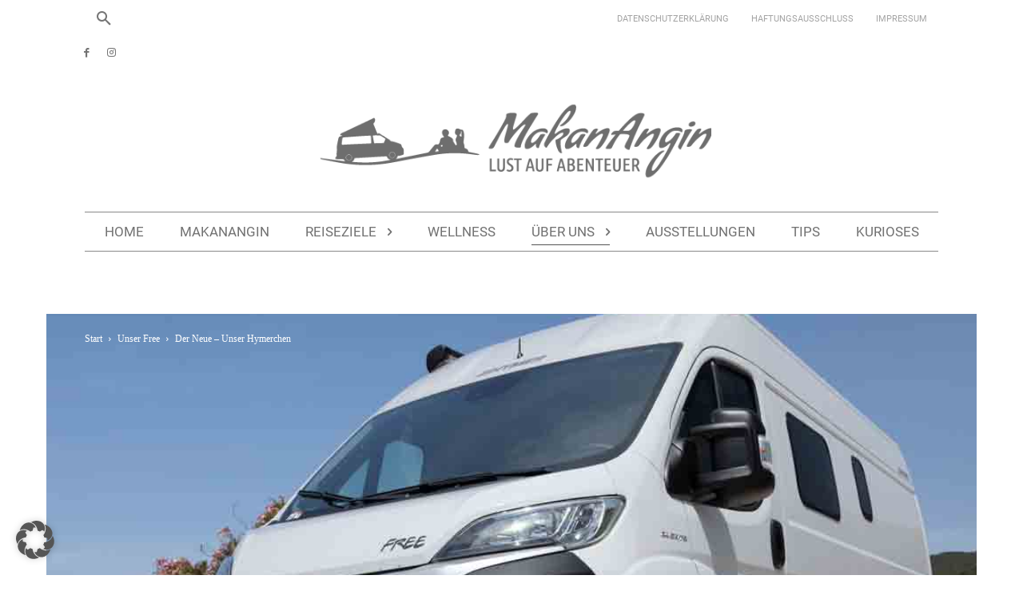

--- FILE ---
content_type: text/html; charset=UTF-8
request_url: https://makanangin.de/der-neue-unser-hymerchen/
body_size: 49046
content:
<!doctype html > <!--[if IE 8]><html class="ie8" lang="en"> <![endif]--> <!--[if IE 9]><html class="ie9" lang="en"> <![endif]--> <!--[if gt IE 8]><!--><html lang="de"> <!--<![endif]--><head><title>Der Neue - Unser Hymerchen - MakanAngin</title><meta charset="UTF-8" /><meta name="viewport" content="width=device-width, initial-scale=1.0"><link rel="pingback" href="https://makanangin.de/xmlrpc.php" /><meta name='robots' content='index, follow, max-image-preview:large, max-snippet:-1, max-video-preview:-1' /><style>img:is([sizes="auto" i], [sizes^="auto," i]) { contain-intrinsic-size: 3000px 1500px }</style><meta name="description" content="Mit dem neuen Womo auf Achse. Das Hymerchen soll uns nun in Zukunft in die weite Welt bringen. Mit etwas mehr Komfort als es der Bulli hatte." /><link rel="canonical" href="https://makanangin.de/der-neue-unser-hymerchen/" /><meta property="og:locale" content="de_DE" /><meta property="og:type" content="article" /><meta property="og:title" content="Der Neue - Unser Hymerchen - MakanAngin" /><meta property="og:description" content="Mit dem neuen Womo auf Achse. Das Hymerchen soll uns nun in Zukunft in die weite Welt bringen. Mit etwas mehr Komfort als es der Bulli hatte." /><meta property="og:url" content="https://makanangin.de/der-neue-unser-hymerchen/" /><meta property="og:site_name" content="MakanAngin" /><meta property="article:publisher" content="httpss://www.facebook.com/search/top/?q=makanangin" /><meta property="article:author" content="httpss://www.facebook.com/regine.richter.9" /><meta property="article:published_time" content="2022-07-19T17:43:55+00:00" /><meta property="article:modified_time" content="2024-02-16T16:08:49+00:00" /><meta property="og:image" content="https://makanangin.de/wp-content/uploads/2022/07/78A8602-Bearbeitet.jpg" /><meta property="og:image:width" content="1200" /><meta property="og:image:height" content="800" /><meta property="og:image:type" content="image/jpeg" /><meta name="author" content="Regine" /><meta name="twitter:card" content="summary_large_image" /><meta name="twitter:creator" content="@MakanAngin2010" /><meta name="twitter:site" content="@MakanAngin2010" /><meta name="twitter:label1" content="Verfasst von" /><meta name="twitter:data1" content="Regine" /><meta name="twitter:label2" content="Geschätzte Lesezeit" /><meta name="twitter:data2" content="9 Minuten" /> <script type="application/ld+json" class="yoast-schema-graph">{"@context":"https://schema.org","@graph":[{"@type":"WebPage","@id":"https://makanangin.de/der-neue-unser-hymerchen/","url":"https://makanangin.de/der-neue-unser-hymerchen/","name":"Der Neue - Unser Hymerchen - MakanAngin","isPartOf":{"@id":"https://makanangin.de/#website"},"primaryImageOfPage":{"@id":"https://makanangin.de/der-neue-unser-hymerchen/#primaryimage"},"image":{"@id":"https://makanangin.de/der-neue-unser-hymerchen/#primaryimage"},"thumbnailUrl":"https://makanangin.de/wp-content/uploads/2022/07/78A8602-Bearbeitet.jpg","datePublished":"2022-07-19T17:43:55+00:00","dateModified":"2024-02-16T16:08:49+00:00","author":{"@id":"https://makanangin.de/#/schema/person/e92413e8aa8445179321a7f02a64f173"},"description":"Mit dem neuen Womo auf Achse. Das Hymerchen soll uns nun in Zukunft in die weite Welt bringen. Mit etwas mehr Komfort als es der Bulli hatte.","breadcrumb":{"@id":"https://makanangin.de/der-neue-unser-hymerchen/#breadcrumb"},"inLanguage":"de","potentialAction":[{"@type":"ReadAction","target":["https://makanangin.de/der-neue-unser-hymerchen/"]}]},{"@type":"ImageObject","inLanguage":"de","@id":"https://makanangin.de/der-neue-unser-hymerchen/#primaryimage","url":"https://makanangin.de/wp-content/uploads/2022/07/78A8602-Bearbeitet.jpg","contentUrl":"https://makanangin.de/wp-content/uploads/2022/07/78A8602-Bearbeitet.jpg","width":1200,"height":800,"caption":"Unser Hymerchen"},{"@type":"BreadcrumbList","@id":"https://makanangin.de/der-neue-unser-hymerchen/#breadcrumb","itemListElement":[{"@type":"ListItem","position":1,"name":"Startseite","item":"https://makanangin.de/"},{"@type":"ListItem","position":2,"name":"Der Neue &#8211; Unser Hymerchen"}]},{"@type":"WebSite","@id":"https://makanangin.de/#website","url":"https://makanangin.de/","name":"MakanAngin","description":"Lust auf Abenteuer ein Reise- und Fotoblog","potentialAction":[{"@type":"SearchAction","target":{"@type":"EntryPoint","urlTemplate":"https://makanangin.de/?s={search_term_string}"},"query-input":"required name=search_term_string"}],"inLanguage":"de"},{"@type":"Person","@id":"https://makanangin.de/#/schema/person/e92413e8aa8445179321a7f02a64f173","name":"Regine","image":{"@type":"ImageObject","inLanguage":"de","@id":"https://makanangin.de/#/schema/person/image/","url":"https://makanangin.de/wp-content/uploads/2024/02/cropped-db_2024-01-20-123144_web_web-96x96.jpg","contentUrl":"https://makanangin.de/wp-content/uploads/2024/02/cropped-db_2024-01-20-123144_web_web-96x96.jpg","caption":"Regine"},"sameAs":["httpss://www.facebook.com/regine.richter.9"],"url":"https://makanangin.de/author/regine/"}]}</script> <link rel="alternate" type="application/rss+xml" title="MakanAngin &raquo; Feed" href="https://makanangin.de/feed/" /><link rel="alternate" type="application/rss+xml" title="MakanAngin &raquo; Kommentar-Feed" href="https://makanangin.de/comments/feed/" /><link rel="alternate" type="application/rss+xml" title="MakanAngin &raquo; Der Neue &#8211; Unser Hymerchen-Kommentar-Feed" href="https://makanangin.de/der-neue-unser-hymerchen/feed/" /> <script type="text/javascript">window._wpemojiSettings = {"baseUrl":"https:\/\/s.w.org\/images\/core\/emoji\/15.0.3\/72x72\/","ext":".png","svgUrl":"https:\/\/s.w.org\/images\/core\/emoji\/15.0.3\/svg\/","svgExt":".svg","source":{"concatemoji":"https:\/\/makanangin.de\/wp-includes\/js\/wp-emoji-release.min.js?ver=6.7.4"}};
/*! This file is auto-generated */
!function(i,n){var o,s,e;function c(e){try{var t={supportTests:e,timestamp:(new Date).valueOf()};sessionStorage.setItem(o,JSON.stringify(t))}catch(e){}}function p(e,t,n){e.clearRect(0,0,e.canvas.width,e.canvas.height),e.fillText(t,0,0);var t=new Uint32Array(e.getImageData(0,0,e.canvas.width,e.canvas.height).data),r=(e.clearRect(0,0,e.canvas.width,e.canvas.height),e.fillText(n,0,0),new Uint32Array(e.getImageData(0,0,e.canvas.width,e.canvas.height).data));return t.every(function(e,t){return e===r[t]})}function u(e,t,n){switch(t){case"flag":return n(e,"\ud83c\udff3\ufe0f\u200d\u26a7\ufe0f","\ud83c\udff3\ufe0f\u200b\u26a7\ufe0f")?!1:!n(e,"\ud83c\uddfa\ud83c\uddf3","\ud83c\uddfa\u200b\ud83c\uddf3")&&!n(e,"\ud83c\udff4\udb40\udc67\udb40\udc62\udb40\udc65\udb40\udc6e\udb40\udc67\udb40\udc7f","\ud83c\udff4\u200b\udb40\udc67\u200b\udb40\udc62\u200b\udb40\udc65\u200b\udb40\udc6e\u200b\udb40\udc67\u200b\udb40\udc7f");case"emoji":return!n(e,"\ud83d\udc26\u200d\u2b1b","\ud83d\udc26\u200b\u2b1b")}return!1}function f(e,t,n){var r="undefined"!=typeof WorkerGlobalScope&&self instanceof WorkerGlobalScope?new OffscreenCanvas(300,150):i.createElement("canvas"),a=r.getContext("2d",{willReadFrequently:!0}),o=(a.textBaseline="top",a.font="600 32px Arial",{});return e.forEach(function(e){o[e]=t(a,e,n)}),o}function t(e){var t=i.createElement("script");t.src=e,t.defer=!0,i.head.appendChild(t)}"undefined"!=typeof Promise&&(o="wpEmojiSettingsSupports",s=["flag","emoji"],n.supports={everything:!0,everythingExceptFlag:!0},e=new Promise(function(e){i.addEventListener("DOMContentLoaded",e,{once:!0})}),new Promise(function(t){var n=function(){try{var e=JSON.parse(sessionStorage.getItem(o));if("object"==typeof e&&"number"==typeof e.timestamp&&(new Date).valueOf()<e.timestamp+604800&&"object"==typeof e.supportTests)return e.supportTests}catch(e){}return null}();if(!n){if("undefined"!=typeof Worker&&"undefined"!=typeof OffscreenCanvas&&"undefined"!=typeof URL&&URL.createObjectURL&&"undefined"!=typeof Blob)try{var e="postMessage("+f.toString()+"("+[JSON.stringify(s),u.toString(),p.toString()].join(",")+"));",r=new Blob([e],{type:"text/javascript"}),a=new Worker(URL.createObjectURL(r),{name:"wpTestEmojiSupports"});return void(a.onmessage=function(e){c(n=e.data),a.terminate(),t(n)})}catch(e){}c(n=f(s,u,p))}t(n)}).then(function(e){for(var t in e)n.supports[t]=e[t],n.supports.everything=n.supports.everything&&n.supports[t],"flag"!==t&&(n.supports.everythingExceptFlag=n.supports.everythingExceptFlag&&n.supports[t]);n.supports.everythingExceptFlag=n.supports.everythingExceptFlag&&!n.supports.flag,n.DOMReady=!1,n.readyCallback=function(){n.DOMReady=!0}}).then(function(){return e}).then(function(){var e;n.supports.everything||(n.readyCallback(),(e=n.source||{}).concatemoji?t(e.concatemoji):e.wpemoji&&e.twemoji&&(t(e.twemoji),t(e.wpemoji)))}))}((window,document),window._wpemojiSettings);</script> <style id='wp-emoji-styles-inline-css' type='text/css'>img.wp-smiley, img.emoji {
		display: inline !important;
		border: none !important;
		box-shadow: none !important;
		height: 1em !important;
		width: 1em !important;
		margin: 0 0.07em !important;
		vertical-align: -0.1em !important;
		background: none !important;
		padding: 0 !important;
	}</style><link rel='stylesheet' id='aalb_basics_css-css' href='https://makanangin.de/wp-content/plugins/amazon-associates-link-builder/css/aalb_basics.css?ver=1.9.3' type='text/css' media='all' /><link rel='stylesheet' id='td-plugin-multi-purpose-css' href='https://makanangin.de/wp-content/plugins/td-composer/td-multi-purpose/style.css?ver=492e3cf54bd42df3b24a3de8e2307caf' type='text/css' media='all' /><link rel='stylesheet' id='borlabs-cookie-custom-css' href='https://makanangin.de/wp-content/cache/borlabs-cookie/1/borlabs-cookie-1-de.css?ver=3.3.7-25' type='text/css' media='all' /><link rel='stylesheet' id='js_composer_front-css' href='https://makanangin.de/wp-content/plugins/_/assets/css/js_composer.min.css?ver=6.9.0' type='text/css' media='all' /><link rel='stylesheet' id='font_awesome-css' href='https://makanangin.de/wp-content/plugins/td-composer/assets/fonts/font-awesome/font-awesome.css?ver=492e3cf54bd42df3b24a3de8e2307caf' type='text/css' media='all' /><link rel='stylesheet' id='td-theme-css' href='https://makanangin.de/wp-content/themes/Newspaper/style.css?ver=12.7' type='text/css' media='all' /><style id='td-theme-inline-css' type='text/css'>/* custom css - generated by TagDiv Composer */
        @media (max-width: 767px) {
            .td-header-desktop-wrap {
                display: none;
            }
        }
        @media (min-width: 767px) {
            .td-header-mobile-wrap {
                display: none;
            }
        }</style><link rel='stylesheet' id='td-legacy-framework-front-style-css' href='https://makanangin.de/wp-content/plugins/td-composer/legacy/Newspaper/assets/css/td_legacy_main.css?ver=492e3cf54bd42df3b24a3de8e2307caf' type='text/css' media='all' /><link rel='stylesheet' id='td-standard-pack-framework-front-style-css' href='https://makanangin.de/wp-content/plugins/td-standard-pack/Newspaper/assets/css/td_standard_pack_main.css?ver=8ae1459a1d876d507918f73cef68310e' type='text/css' media='all' /><link rel='stylesheet' id='td-theme-demo-style-css' href='https://makanangin.de/wp-content/plugins/td-composer/legacy/Newspaper/includes/demos/blog_travel/demo_style.css?ver=12.7' type='text/css' media='all' /><link rel='stylesheet' id='tdb_style_cloud_templates_front-css' href='https://makanangin.de/wp-content/plugins/td-cloud-library/assets/css/tdb_main.css?ver=d578089f160957352b9b4ca6d880fd8f' type='text/css' media='all' /> <script type="text/javascript" src="https://makanangin.de/wp-includes/js/jquery/jquery.min.js?ver=3.7.1" id="jquery-core-js"></script> <script type="text/javascript" src="https://makanangin.de/wp-includes/js/jquery/jquery-migrate.min.js?ver=3.4.1" id="jquery-migrate-js"></script> <script type="text/javascript" src="https://makanangin.de/wp-content/plugins/revslider/public/assets/js/rbtools.min.js?ver=6.5.18" id="tp-tools-js"></script> <script type="text/javascript" src="https://makanangin.de/wp-content/plugins/revslider/public/assets/js/rs6.min.js?ver=6.5.24" id="revmin-js"></script> <script data-no-optimize="1" data-no-minify="1" data-cfasync="false" type="text/javascript" src="https://makanangin.de/wp-content/cache/borlabs-cookie/1/borlabs-cookie-config-de.json.js?ver=3.3.7-27" id="borlabs-cookie-config-js"></script> <link rel="https://api.w.org/" href="https://makanangin.de/wp-json/" /><link rel="alternate" title="JSON" type="application/json" href="https://makanangin.de/wp-json/wp/v2/posts/5177" /><link rel="EditURI" type="application/rsd+xml" title="RSD" href="https://makanangin.de/xmlrpc.php?rsd" /><meta name="generator" content="WordPress 6.7.4" /><link rel='shortlink' href='https://makanangin.de/?p=5177' /><link rel="alternate" title="oEmbed (JSON)" type="application/json+oembed" href="https://makanangin.de/wp-json/oembed/1.0/embed?url=https%3A%2F%2Fmakanangin.de%2Fder-neue-unser-hymerchen%2F" /><link rel="alternate" title="oEmbed (XML)" type="text/xml+oembed" href="https://makanangin.de/wp-json/oembed/1.0/embed?url=https%3A%2F%2Fmakanangin.de%2Fder-neue-unser-hymerchen%2F&#038;format=xml" /> <script>window.tdb_global_vars = {"wpRestUrl":"https:\/\/makanangin.de\/wp-json\/","permalinkStructure":"\/%postname%\/"};
        window.tdb_p_autoload_vars = {"isAjax":false,"isAdminBarShowing":false,"autoloadStatus":"off","origPostEditUrl":null};</script> <style id="tdb-global-colors">/* custom css - generated by TagDiv Composer */
        :root {--today-news-dark-bg: #ffffff;--today-news-accent: #A83C3C;--today-news-white: #727272;--today-news-white-transparent: rgba(255,255,255,0.75);--today-news-white-transparent2: rgba(255,255,255,0.1);--today-news-dark-gray: #525252;--today-news-light-gray: #d8d8d8;}</style><style id="tdb-global-fonts">:root{--global-font-3:roboto_lokal;}</style><meta name="generator" content="Powered by WPBakery Page Builder - drag and drop page builder for WordPress."/><meta name="generator" content="Powered by Slider Revolution 6.5.24 - responsive, Mobile-Friendly Slider Plugin for WordPress with comfortable drag and drop interface." />  <script type="text/javascript" id="td-generated-header-js">var tdBlocksArray = []; //here we store all the items for the current page

	    // td_block class - each ajax block uses a object of this class for requests
	    function tdBlock() {
		    this.id = '';
		    this.block_type = 1; //block type id (1-234 etc)
		    this.atts = '';
		    this.td_column_number = '';
		    this.td_current_page = 1; //
		    this.post_count = 0; //from wp
		    this.found_posts = 0; //from wp
		    this.max_num_pages = 0; //from wp
		    this.td_filter_value = ''; //current live filter value
		    this.is_ajax_running = false;
		    this.td_user_action = ''; // load more or infinite loader (used by the animation)
		    this.header_color = '';
		    this.ajax_pagination_infinite_stop = ''; //show load more at page x
	    }

        // td_js_generator - mini detector
        ( function () {
            var htmlTag = document.getElementsByTagName("html")[0];

	        if ( navigator.userAgent.indexOf("MSIE 10.0") > -1 ) {
                htmlTag.className += ' ie10';
            }

            if ( !!navigator.userAgent.match(/Trident.*rv\:11\./) ) {
                htmlTag.className += ' ie11';
            }

	        if ( navigator.userAgent.indexOf("Edge") > -1 ) {
                htmlTag.className += ' ieEdge';
            }

            if ( /(iPad|iPhone|iPod)/g.test(navigator.userAgent) ) {
                htmlTag.className += ' td-md-is-ios';
            }

            var user_agent = navigator.userAgent.toLowerCase();
            if ( user_agent.indexOf("android") > -1 ) {
                htmlTag.className += ' td-md-is-android';
            }

            if ( -1 !== navigator.userAgent.indexOf('Mac OS X')  ) {
                htmlTag.className += ' td-md-is-os-x';
            }

            if ( /chrom(e|ium)/.test(navigator.userAgent.toLowerCase()) ) {
               htmlTag.className += ' td-md-is-chrome';
            }

            if ( -1 !== navigator.userAgent.indexOf('Firefox') ) {
                htmlTag.className += ' td-md-is-firefox';
            }

            if ( -1 !== navigator.userAgent.indexOf('Safari') && -1 === navigator.userAgent.indexOf('Chrome') ) {
                htmlTag.className += ' td-md-is-safari';
            }

            if( -1 !== navigator.userAgent.indexOf('IEMobile') ){
                htmlTag.className += ' td-md-is-iemobile';
            }

        })();

        var tdLocalCache = {};

        ( function () {
            "use strict";

            tdLocalCache = {
                data: {},
                remove: function (resource_id) {
                    delete tdLocalCache.data[resource_id];
                },
                exist: function (resource_id) {
                    return tdLocalCache.data.hasOwnProperty(resource_id) && tdLocalCache.data[resource_id] !== null;
                },
                get: function (resource_id) {
                    return tdLocalCache.data[resource_id];
                },
                set: function (resource_id, cachedData) {
                    tdLocalCache.remove(resource_id);
                    tdLocalCache.data[resource_id] = cachedData;
                }
            };
        })();

    
    
var td_viewport_interval_list=[{"limitBottom":767,"sidebarWidth":228},{"limitBottom":1018,"sidebarWidth":300},{"limitBottom":1140,"sidebarWidth":324}];
var tdc_is_installed="yes";
var tdc_domain_active=false;
var td_ajax_url="https:\/\/makanangin.de\/wp-admin\/admin-ajax.php?td_theme_name=Newspaper&v=12.7";
var td_get_template_directory_uri="https:\/\/makanangin.de\/wp-content\/plugins\/td-composer\/legacy\/common";
var tds_snap_menu="snap";
var tds_logo_on_sticky="";
var tds_header_style="10";
var td_please_wait="Bitte warten...";
var td_email_user_pass_incorrect="Benutzername oder Passwort falsch!";
var td_email_user_incorrect="E-Mail-Adresse oder Benutzername falsch!";
var td_email_incorrect="E-Mail-Adresse nicht korrekt!";
var td_user_incorrect="Username incorrect!";
var td_email_user_empty="Email or username empty!";
var td_pass_empty="Pass empty!";
var td_pass_pattern_incorrect="Invalid Pass Pattern!";
var td_retype_pass_incorrect="Retyped Pass incorrect!";
var tds_more_articles_on_post_enable="";
var tds_more_articles_on_post_time_to_wait="";
var tds_more_articles_on_post_pages_distance_from_top=400;
var tds_captcha="";
var tds_theme_color_site_wide="#757575";
var tds_smart_sidebar="";
var tdThemeName="Newspaper";
var tdThemeNameWl="Newspaper";
var td_magnific_popup_translation_tPrev="Vorherige (Pfeiltaste links)";
var td_magnific_popup_translation_tNext="Weiter (rechte Pfeiltaste)";
var td_magnific_popup_translation_tCounter="%curr% von %total%";
var td_magnific_popup_translation_ajax_tError="Der Inhalt von %url% konnte nicht geladen werden.";
var td_magnific_popup_translation_image_tError="Das Bild #%curr% konnte nicht geladen werden.";
var tdBlockNonce="381088c6b6";
var tdMobileMenu="enabled";
var tdMobileSearch="enabled";
var tdDateNamesI18n={"month_names":["Januar","Februar","M\u00e4rz","April","Mai","Juni","Juli","August","September","Oktober","November","Dezember"],"month_names_short":["Jan.","Feb.","M\u00e4rz","Apr.","Mai","Juni","Juli","Aug.","Sep.","Okt.","Nov.","Dez."],"day_names":["Sonntag","Montag","Dienstag","Mittwoch","Donnerstag","Freitag","Samstag"],"day_names_short":["So.","Mo.","Di.","Mi.","Do.","Fr.","Sa."]};
var tdb_modal_confirm="Speichern";
var tdb_modal_cancel="Stornieren";
var tdb_modal_confirm_alt="Ja";
var tdb_modal_cancel_alt="NEIN";
var td_deploy_mode="deploy";
var td_ad_background_click_link="";
var td_ad_background_click_target="";</script> <style>/* custom css - generated by TagDiv Composer */
    
@font-face{font-family:" open-sans-v34-latin-regular_lokal";src:local(" open-sans-v34-latin-regular_lokal"),url(" https://makanangin.de/wp-content/uploads/2022/09/open-sans-v34-latin-regular_lokal.woff") format("woff");font-display:swap}@font-face{font-family:" montserrat_lokal";src:local(" montserrat_lokal"),url("https://makanangin.de/wp-content/uploads/2024/02/montserrat-v26-latin-regular.woff2") format("woff");font-display:swap}@font-face{font-family:"roboto_lokal2";src:local("roboto_lokal2"),url("https://makanangin.de/wp-content/uploads/2022/09/roboto-v30-latin-regular.woff") format("woff");font-display:swap}@font-face{font-family:"roboto_lokal";src:local("roboto_lokal"),url("https://makanangin.de/wp-content/uploads/2022/09/roboto-v30-latin-regular.woff") format("woff");font-display:swap}@font-face{font-family:"condiment_lokal";src:local("condiment_lokal"),url("https://makanangin.de/wp-content/uploads/2024/02/condiment-v24-latin-regular.woff2") format("woff");font-display:swap}.td-page-content .widgettitle{color:#fff}ul.sf-menu>.menu-item>a{font-family:montserrat_lokal;font-size:18px;font-weight:300}.sf-menu ul .menu-item a{font-family:montserrat_lokal;font-size:16px;font-weight:300}.td-mobile-content .td-mobile-main-menu>li>a{font-family:roboto_lokal;font-size:14px;font-weight:300;text-transform:uppercase}.td-mobile-content .sub-menu a{font-family:roboto_lokal;font-size:14px;font-weight:300;text-transform:uppercase}.td-header-wrap .td-logo-text-container .td-logo-text{font-family:montserrat_lokal;font-weight:300}.td-header-wrap .td-logo-text-container .td-tagline-text{font-family:montserrat_lokal;font-weight:300}#td-mobile-nav,#td-mobile-nav .wpb_button,.td-search-wrap-mob{font-family:roboto_lokal}.td-page-title,.td-category-title-holder .td-page-title{font-family:roboto_lokal}.td-page-content p,.td-page-content li,.td-page-content .td_block_text_with_title,.wpb_text_column p{font-family:open-sans-v34-latin-regular_lokal;font-size:18px}.td-page-content h1,.wpb_text_column h1{font-family:roboto_lokal;font-size:26px;line-height:50px;font-style:normal;font-weight:300;text-transform:uppercase}.td-page-content h2,.wpb_text_column h2{font-family:roboto_lokal;font-size:30px;text-transform:uppercase}.td-page-content h3,.wpb_text_column h3{font-family:condiment_lokal;font-size:30px;line-height:36px;font-weight:normal;text-transform:none}.td-page-content h4,.wpb_text_column h4{font-family:roboto_lokal;font-size:22px;text-transform:uppercase}.td-page-content h5,.wpb_text_column h5{font-family:roboto_lokal;font-size:20px;text-transform:uppercase}.td-page-content h6,.wpb_text_column h6{font-family:open-sans-v34-latin-regular_lokal;font-size:14px}body,p{font-family:open-sans-v34-latin-regular_lokal;font-size:18px}#bbpress-forums .bbp-header .bbp-forums,#bbpress-forums .bbp-header .bbp-topics,#bbpress-forums .bbp-header{font-family:open-sans-v34-latin-regular_lokal}#bbpress-forums .hentry .bbp-forum-title,#bbpress-forums .hentry .bbp-topic-permalink{font-family:open-sans-v34-latin-regular_lokal}#bbpress-forums .bbp-forums-list li{font-family:open-sans-v34-latin-regular_lokal}#bbpress-forums .bbp-forum-info .bbp-forum-content{font-family:open-sans-v34-latin-regular_lokal}#bbpress-forums div.bbp-forum-author a.bbp-author-name,#bbpress-forums div.bbp-topic-author a.bbp-author-name,#bbpress-forums div.bbp-reply-author a.bbp-author-name,#bbpress-forums div.bbp-search-author a.bbp-author-name,#bbpress-forums .bbp-forum-freshness .bbp-author-name,#bbpress-forums .bbp-topic-freshness a:last-child{font-family:open-sans-v34-latin-regular_lokal}#bbpress-forums .hentry .bbp-topic-content p,#bbpress-forums .hentry .bbp-reply-content p{font-family:open-sans-v34-latin-regular_lokal}#bbpress-forums div.bbp-template-notice p{font-family:open-sans-v34-latin-regular_lokal}#bbpress-forums .bbp-pagination-count,#bbpress-forums .page-numbers{font-family:open-sans-v34-latin-regular_lokal}#bbpress-forums .bbp-topic-started-by,#bbpress-forums .bbp-topic-started-by a,#bbpress-forums .bbp-topic-started-in,#bbpress-forums .bbp-topic-started-in a{font-family:open-sans-v34-latin-regular_lokal}.white-popup-block,.white-popup-block .wpb_button{font-family:open-sans-v34-latin-regular_lokal}.woocommerce{font-family:open-sans-v34-latin-regular_lokal}.td-loader-gif{background-color:#757575}:root{--td_excl_label:'EXKLUSIV';--td_theme_color:#757575;--td_slider_text:rgba(117,117,117,0.7);--td_header_color:#ffffff;--td_text_header_color:#727272;--td_mobile_menu_color:#ffffff;--td_mobile_icons_color:#727272;--td_mobile_gradient_one_mob:#ffffff;--td_mobile_gradient_two_mob:#ffffff;--td_mobile_text_active_color:#b5b5b5;--td_mobile_button_color_mob:rgba(255,255,255,0.01);--td_mobile_text_color:#727272;--td_page_title_color:#757575;--td_page_content_color:#757575;--td_page_h_color:#757575;--td_login_text_color:#757575;--td_login_button_color:#757575;--td_login_hover_background:#c6c6c6;--td_login_hover_color:#757575;--td_login_gradient_one:rgba(84,84,84,0.8);--td_login_gradient_two:rgba(219,219,219,0.8)}@font-face{font-family:" open-sans-v34-latin-regular_lokal";src:local(" open-sans-v34-latin-regular_lokal"),url(" https://makanangin.de/wp-content/uploads/2022/09/open-sans-v34-latin-regular_lokal.woff") format("woff");font-display:swap}@font-face{font-family:" montserrat_lokal";src:local(" montserrat_lokal"),url("https://makanangin.de/wp-content/uploads/2024/02/montserrat-v26-latin-regular.woff2") format("woff");font-display:swap}@font-face{font-family:"roboto_lokal2";src:local("roboto_lokal2"),url("https://makanangin.de/wp-content/uploads/2022/09/roboto-v30-latin-regular.woff") format("woff");font-display:swap}@font-face{font-family:"roboto_lokal";src:local("roboto_lokal"),url("https://makanangin.de/wp-content/uploads/2022/09/roboto-v30-latin-regular.woff") format("woff");font-display:swap}@font-face{font-family:"condiment_lokal";src:local("condiment_lokal"),url("https://makanangin.de/wp-content/uploads/2024/02/condiment-v24-latin-regular.woff2") format("woff");font-display:swap}.td-header-style-12 .td-header-menu-wrap-full,.td-header-style-12 .td-affix,.td-grid-style-1.td-hover-1 .td-big-grid-post:hover .td-post-category,.td-grid-style-5.td-hover-1 .td-big-grid-post:hover .td-post-category,.td_category_template_3 .td-current-sub-category,.td_category_template_8 .td-category-header .td-category a.td-current-sub-category,.td_category_template_4 .td-category-siblings .td-category a:hover,.td_block_big_grid_9.td-grid-style-1 .td-post-category,.td_block_big_grid_9.td-grid-style-5 .td-post-category,.td-grid-style-6.td-hover-1 .td-module-thumb:after,.tdm-menu-active-style5 .td-header-menu-wrap .sf-menu>.current-menu-item>a,.tdm-menu-active-style5 .td-header-menu-wrap .sf-menu>.current-menu-ancestor>a,.tdm-menu-active-style5 .td-header-menu-wrap .sf-menu>.current-category-ancestor>a,.tdm-menu-active-style5 .td-header-menu-wrap .sf-menu>li>a:hover,.tdm-menu-active-style5 .td-header-menu-wrap .sf-menu>.sfHover>a{background-color:#757575}.td_mega_menu_sub_cats .cur-sub-cat,.td-mega-span h3 a:hover,.td_mod_mega_menu:hover .entry-title a,.header-search-wrap .result-msg a:hover,.td-header-top-menu .td-drop-down-search .td_module_wrap:hover .entry-title a,.td-header-top-menu .td-icon-search:hover,.td-header-wrap .result-msg a:hover,.top-header-menu li a:hover,.top-header-menu .current-menu-item>a,.top-header-menu .current-menu-ancestor>a,.top-header-menu .current-category-ancestor>a,.td-social-icon-wrap>a:hover,.td-header-sp-top-widget .td-social-icon-wrap a:hover,.td_mod_related_posts:hover h3>a,.td-post-template-11 .td-related-title .td-related-left:hover,.td-post-template-11 .td-related-title .td-related-right:hover,.td-post-template-11 .td-related-title .td-cur-simple-item,.td-post-template-11 .td_block_related_posts .td-next-prev-wrap a:hover,.td-category-header .td-pulldown-category-filter-link:hover,.td-category-siblings .td-subcat-dropdown a:hover,.td-category-siblings .td-subcat-dropdown a.td-current-sub-category,.footer-text-wrap .footer-email-wrap a,.footer-social-wrap a:hover,.td_module_17 .td-read-more a:hover,.td_module_18 .td-read-more a:hover,.td_module_19 .td-post-author-name a:hover,.td-pulldown-syle-2 .td-subcat-dropdown:hover .td-subcat-more span,.td-pulldown-syle-2 .td-subcat-dropdown:hover .td-subcat-more i,.td-pulldown-syle-3 .td-subcat-dropdown:hover .td-subcat-more span,.td-pulldown-syle-3 .td-subcat-dropdown:hover .td-subcat-more i,.tdm-menu-active-style3 .tdm-header.td-header-wrap .sf-menu>.current-category-ancestor>a,.tdm-menu-active-style3 .tdm-header.td-header-wrap .sf-menu>.current-menu-ancestor>a,.tdm-menu-active-style3 .tdm-header.td-header-wrap .sf-menu>.current-menu-item>a,.tdm-menu-active-style3 .tdm-header.td-header-wrap .sf-menu>.sfHover>a,.tdm-menu-active-style3 .tdm-header.td-header-wrap .sf-menu>li>a:hover{color:#757575}.td-mega-menu-page .wpb_content_element ul li a:hover,.td-theme-wrap .td-aj-search-results .td_module_wrap:hover .entry-title a,.td-theme-wrap .header-search-wrap .result-msg a:hover{color:#757575!important}.td_category_template_8 .td-category-header .td-category a.td-current-sub-category,.td_category_template_4 .td-category-siblings .td-category a:hover,.tdm-menu-active-style4 .tdm-header .sf-menu>.current-menu-item>a,.tdm-menu-active-style4 .tdm-header .sf-menu>.current-menu-ancestor>a,.tdm-menu-active-style4 .tdm-header .sf-menu>.current-category-ancestor>a,.tdm-menu-active-style4 .tdm-header .sf-menu>li>a:hover,.tdm-menu-active-style4 .tdm-header .sf-menu>.sfHover>a{border-color:#757575}.td-header-wrap .td-header-top-menu-full,.td-header-wrap .top-header-menu .sub-menu,.tdm-header-style-1.td-header-wrap .td-header-top-menu-full,.tdm-header-style-1.td-header-wrap .top-header-menu .sub-menu,.tdm-header-style-2.td-header-wrap .td-header-top-menu-full,.tdm-header-style-2.td-header-wrap .top-header-menu .sub-menu,.tdm-header-style-3.td-header-wrap .td-header-top-menu-full,.tdm-header-style-3.td-header-wrap .top-header-menu .sub-menu{background-color:#ffffff}.td-header-style-8 .td-header-top-menu-full{background-color:transparent}.td-header-style-8 .td-header-top-menu-full .td-header-top-menu{background-color:#ffffff;padding-left:15px;padding-right:15px}.td-header-wrap .td-header-top-menu-full .td-header-top-menu,.td-header-wrap .td-header-top-menu-full{border-bottom:none}.td-header-top-menu,.td-header-top-menu a,.td-header-wrap .td-header-top-menu-full .td-header-top-menu,.td-header-wrap .td-header-top-menu-full a,.td-header-style-8 .td-header-top-menu,.td-header-style-8 .td-header-top-menu a,.td-header-top-menu .td-drop-down-search .entry-title a{color:#757575}.top-header-menu .current-menu-item>a,.top-header-menu .current-menu-ancestor>a,.top-header-menu .current-category-ancestor>a,.top-header-menu li a:hover,.td-header-sp-top-widget .td-icon-search:hover{color:#c9c9c9}.td-header-wrap .td-header-sp-top-widget .td-icon-font,.td-header-style-7 .td-header-top-menu .td-social-icon-wrap .td-icon-font{color:#757575}.td-header-wrap .td-header-sp-top-widget i.td-icon-font:hover{color:#c9c9c9}.td-header-wrap .td-header-menu-wrap-full,.td-header-menu-wrap.td-affix,.td-header-style-3 .td-header-main-menu,.td-header-style-3 .td-affix .td-header-main-menu,.td-header-style-4 .td-header-main-menu,.td-header-style-4 .td-affix .td-header-main-menu,.td-header-style-8 .td-header-menu-wrap.td-affix,.td-header-style-8 .td-header-top-menu-full{background-color:#ffffff}.td-boxed-layout .td-header-style-3 .td-header-menu-wrap,.td-boxed-layout .td-header-style-4 .td-header-menu-wrap,.td-header-style-3 .td_stretch_content .td-header-menu-wrap,.td-header-style-4 .td_stretch_content .td-header-menu-wrap{background-color:#ffffff!important}@media (min-width:1019px){.td-header-style-1 .td-header-sp-recs,.td-header-style-1 .td-header-sp-logo{margin-bottom:28px}}@media (min-width:768px) and (max-width:1018px){.td-header-style-1 .td-header-sp-recs,.td-header-style-1 .td-header-sp-logo{margin-bottom:14px}}.td-header-style-7 .td-header-top-menu{border-bottom:none}.sf-menu>.current-menu-item>a:after,.sf-menu>.current-menu-ancestor>a:after,.sf-menu>.current-category-ancestor>a:after,.sf-menu>li:hover>a:after,.sf-menu>.sfHover>a:after,.td_block_mega_menu .td-next-prev-wrap a:hover,.td-mega-span .td-post-category:hover,.td-header-wrap .black-menu .sf-menu>li>a:hover,.td-header-wrap .black-menu .sf-menu>.current-menu-ancestor>a,.td-header-wrap .black-menu .sf-menu>.sfHover>a,.td-header-wrap .black-menu .sf-menu>.current-menu-item>a,.td-header-wrap .black-menu .sf-menu>.current-menu-ancestor>a,.td-header-wrap .black-menu .sf-menu>.current-category-ancestor>a,.tdm-menu-active-style5 .tdm-header .td-header-menu-wrap .sf-menu>.current-menu-item>a,.tdm-menu-active-style5 .tdm-header .td-header-menu-wrap .sf-menu>.current-menu-ancestor>a,.tdm-menu-active-style5 .tdm-header .td-header-menu-wrap .sf-menu>.current-category-ancestor>a,.tdm-menu-active-style5 .tdm-header .td-header-menu-wrap .sf-menu>li>a:hover,.tdm-menu-active-style5 .tdm-header .td-header-menu-wrap .sf-menu>.sfHover>a{background-color:#c9c9c9}.td_block_mega_menu .td-next-prev-wrap a:hover,.tdm-menu-active-style4 .tdm-header .sf-menu>.current-menu-item>a,.tdm-menu-active-style4 .tdm-header .sf-menu>.current-menu-ancestor>a,.tdm-menu-active-style4 .tdm-header .sf-menu>.current-category-ancestor>a,.tdm-menu-active-style4 .tdm-header .sf-menu>li>a:hover,.tdm-menu-active-style4 .tdm-header .sf-menu>.sfHover>a{border-color:#c9c9c9}.header-search-wrap .td-drop-down-search:before{border-color:transparent transparent #c9c9c9 transparent}.td_mega_menu_sub_cats .cur-sub-cat,.td_mod_mega_menu:hover .entry-title a,.td-theme-wrap .sf-menu ul .td-menu-item>a:hover,.td-theme-wrap .sf-menu ul .sfHover>a,.td-theme-wrap .sf-menu ul .current-menu-ancestor>a,.td-theme-wrap .sf-menu ul .current-category-ancestor>a,.td-theme-wrap .sf-menu ul .current-menu-item>a,.tdm-menu-active-style3 .tdm-header.td-header-wrap .sf-menu>.current-menu-item>a,.tdm-menu-active-style3 .tdm-header.td-header-wrap .sf-menu>.current-menu-ancestor>a,.tdm-menu-active-style3 .tdm-header.td-header-wrap .sf-menu>.current-category-ancestor>a,.tdm-menu-active-style3 .tdm-header.td-header-wrap .sf-menu>li>a:hover,.tdm-menu-active-style3 .tdm-header.td-header-wrap .sf-menu>.sfHover>a{color:#c9c9c9}.td-header-wrap .td-header-menu-wrap .sf-menu>li>a,.td-header-wrap .td-header-menu-social .td-social-icon-wrap a,.td-header-style-4 .td-header-menu-social .td-social-icon-wrap i,.td-header-style-5 .td-header-menu-social .td-social-icon-wrap i,.td-header-style-6 .td-header-menu-social .td-social-icon-wrap i,.td-header-style-12 .td-header-menu-social .td-social-icon-wrap i,.td-header-wrap .header-search-wrap #td-header-search-button .td-icon-search{color:#757575}.td-header-wrap .td-header-menu-social+.td-search-wrapper #td-header-search-button:before{background-color:#757575}ul.sf-menu>.td-menu-item>a,.td-theme-wrap .td-header-menu-social{font-family:montserrat_lokal;font-size:18px;font-weight:300}.sf-menu ul .td-menu-item a{font-family:montserrat_lokal;font-size:16px;font-weight:300}.td-theme-wrap .td-aj-search-results .td-module-title a,.td-theme-wrap #td-header-search,.td-theme-wrap .header-search-wrap .result-msg a{color:#757575}.td-theme-wrap .header-search-wrap .td-drop-down-search .btn{background-color:#757575}.td-theme-wrap .header-search-wrap .td-drop-down-search .btn:hover,.td-theme-wrap .td-aj-search-results .td_module_wrap:hover .entry-title a,.td-theme-wrap .header-search-wrap .result-msg a:hover{color:#db6600!important}.td-banner-wrap-full,.td-header-style-11 .td-logo-wrap-full{background-color:#ffffff}.td-header-style-11 .td-logo-wrap-full{border-bottom:0}@media (min-width:1019px){.td-header-style-2 .td-header-sp-recs,.td-header-style-5 .td-a-rec-id-header>div,.td-header-style-5 .td-g-rec-id-header>.adsbygoogle,.td-header-style-6 .td-a-rec-id-header>div,.td-header-style-6 .td-g-rec-id-header>.adsbygoogle,.td-header-style-7 .td-a-rec-id-header>div,.td-header-style-7 .td-g-rec-id-header>.adsbygoogle,.td-header-style-8 .td-a-rec-id-header>div,.td-header-style-8 .td-g-rec-id-header>.adsbygoogle,.td-header-style-12 .td-a-rec-id-header>div,.td-header-style-12 .td-g-rec-id-header>.adsbygoogle{margin-bottom:24px!important}}@media (min-width:768px) and (max-width:1018px){.td-header-style-2 .td-header-sp-recs,.td-header-style-5 .td-a-rec-id-header>div,.td-header-style-5 .td-g-rec-id-header>.adsbygoogle,.td-header-style-6 .td-a-rec-id-header>div,.td-header-style-6 .td-g-rec-id-header>.adsbygoogle,.td-header-style-7 .td-a-rec-id-header>div,.td-header-style-7 .td-g-rec-id-header>.adsbygoogle,.td-header-style-8 .td-a-rec-id-header>div,.td-header-style-8 .td-g-rec-id-header>.adsbygoogle,.td-header-style-12 .td-a-rec-id-header>div,.td-header-style-12 .td-g-rec-id-header>.adsbygoogle{margin-bottom:14px!important}}.td-header-wrap .td-logo-text-container .td-logo-text{color:#ffffff}.td-header-wrap .td-logo-text-container .td-tagline-text{color:#ffffff}.td-theme-wrap .sf-menu .td-normal-menu .sub-menu .td-menu-item>a{color:#727272}.td-theme-wrap .sf-menu .td-normal-menu .td-menu-item>a:hover,.td-theme-wrap .sf-menu .td-normal-menu .sfHover>a,.td-theme-wrap .sf-menu .td-normal-menu .current-menu-ancestor>a,.td-theme-wrap .sf-menu .td-normal-menu .current-category-ancestor>a,.td-theme-wrap .sf-menu .td-normal-menu .current-menu-item>a{color:#db6600}.td-footer-wrapper,.td-footer-wrapper .td_block_template_7 .td-block-title>*,.td-footer-wrapper .td_block_template_17 .td-block-title,.td-footer-wrapper .td-block-title-wrap .td-wrapper-pulldown-filter{background-color:#ffffff}.td-footer-wrapper,.td-footer-wrapper a,.td-footer-wrapper .block-title a,.td-footer-wrapper .block-title span,.td-footer-wrapper .block-title label,.td-footer-wrapper .td-excerpt,.td-footer-wrapper .td-post-author-name span,.td-footer-wrapper .td-post-date,.td-footer-wrapper .td-social-style3 .td_social_type a,.td-footer-wrapper .td-social-style3,.td-footer-wrapper .td-social-style4 .td_social_type a,.td-footer-wrapper .td-social-style4,.td-footer-wrapper .td-social-style9,.td-footer-wrapper .td-social-style10,.td-footer-wrapper .td-social-style2 .td_social_type a,.td-footer-wrapper .td-social-style8 .td_social_type a,.td-footer-wrapper .td-social-style2 .td_social_type,.td-footer-wrapper .td-social-style8 .td_social_type,.td-footer-template-13 .td-social-name,.td-footer-wrapper .td_block_template_7 .td-block-title>*{color:#9c9c9c}.td-footer-wrapper .widget_calendar th,.td-footer-wrapper .widget_calendar td,.td-footer-wrapper .td-social-style2 .td_social_type .td-social-box,.td-footer-wrapper .td-social-style8 .td_social_type .td-social-box,.td-social-style-2 .td-icon-font:after{border-color:#9c9c9c}.td-footer-wrapper .td-module-comments a,.td-footer-wrapper .td-post-category,.td-footer-wrapper .td-slide-meta .td-post-author-name span,.td-footer-wrapper .td-slide-meta .td-post-date{color:#fff}.td-footer-bottom-full .td-container::before{background-color:rgba(156,156,156,0.1)}.td-footer-wrapper .footer-social-wrap .td-icon-font{color:#757575}.td-footer-wrapper .footer-social-wrap i.td-icon-font:hover{color:#9c9c9c}.td-sub-footer-container{background-color:#ffffff}.td-sub-footer-container,.td-subfooter-menu li a{color:#9c9c9c}.td-subfooter-menu li a:hover{color:#c4c4c4}.td-footer-wrapper .block-title>span,.td-footer-wrapper .block-title>a,.td-footer-wrapper .widgettitle,.td-theme-wrap .td-footer-wrapper .td-container .td-block-title>*,.td-theme-wrap .td-footer-wrapper .td_block_template_6 .td-block-title:before{color:#757575}.post .td-post-header .entry-title{color:#ffffff}.td_module_15 .entry-title a{color:#ffffff}.td-module-meta-info .td-post-author-name a{color:#9c9c9c}.td-post-content,.td-post-content p{color:#757575}.td-post-content h1,.td-post-content h2,.td-post-content h3,.td-post-content h4,.td-post-content h5,.td-post-content h6{color:#606060}.post blockquote p,.page blockquote p{color:#ffffff}.post .td_quote_box,.page .td_quote_box{border-color:#ffffff}.block-title>span,.block-title>a,.widgettitle,body .td-trending-now-title,.wpb_tabs li a,.vc_tta-container .vc_tta-color-grey.vc_tta-tabs-position-top.vc_tta-style-classic .vc_tta-tabs-container .vc_tta-tab>a,.td-theme-wrap .td-related-title a,.woocommerce div.product .woocommerce-tabs ul.tabs li a,.woocommerce .product .products h2:not(.woocommerce-loop-product__title),.td-theme-wrap .td-block-title{font-family:roboto_lokal;font-size:14px;font-weight:bold;text-transform:uppercase}.td_module_wrap .td-post-author-name a{font-family:roboto_lokal;font-size:14px}.td-post-date .entry-date{font-family:roboto_lokal;font-size:12px;text-transform:none}.td-module-comments a,.td-post-views span,.td-post-comments a{font-family:roboto_lokal}.td-big-grid-meta .td-post-category,.td_module_wrap .td-post-category,.td-module-image .td-post-category{font-family:roboto_lokal;font-size:14px;line-height:20px;font-style:normal;font-weight:300;text-transform:uppercase}.top-header-menu>li>a,.td-weather-top-widget .td-weather-now .td-big-degrees,.td-weather-top-widget .td-weather-header .td-weather-city,.td-header-sp-top-menu .td_data_time{font-family:montserrat_lokal;font-size:15px;font-weight:300}.top-header-menu .menu-item-has-children li a{font-family:montserrat_lokal;font-size:15px;font-weight:300}.td_mod_mega_menu .item-details a{font-family:montserrat_lokal;font-size:16px;font-weight:300}.td_mega_menu_sub_cats .block-mega-child-cats a{font-family:montserrat_lokal;font-weight:300}.td-subcat-filter .td-subcat-dropdown a,.td-subcat-filter .td-subcat-list a,.td-subcat-filter .td-subcat-dropdown span{font-family:roboto_lokal}.td-excerpt,.td_module_14 .td-excerpt{font-family:open-sans-v34-latin-regular_lokal;font-size:16px}.td-theme-slider.iosSlider-col-1 .td-module-title{font-family:open-sans-v34-latin-regular_lokal}.td-theme-slider.iosSlider-col-2 .td-module-title{font-family:open-sans-v34-latin-regular_lokal}.td-theme-slider.iosSlider-col-3 .td-module-title{font-family:open-sans-v34-latin-regular_lokal}.homepage-post .td-post-template-8 .td-post-header .entry-title{font-family:open-sans-v34-latin-regular_lokal}.td_module_wrap .td-module-title{font-family:roboto_lokal}.td_module_1 .td-module-title{font-family:roboto_lokal2;text-transform:uppercase}.td_module_2 .td-module-title{font-family:roboto_lokal;font-size:18px;text-transform:uppercase}.td_module_3 .td-module-title{font-family:roboto_lokal2;font-size:18px;text-transform:uppercase}.td_module_4 .td-module-title{font-family:roboto_lokal2;text-transform:uppercase}.td_module_5 .td-module-title{font-family:roboto_lokal2;text-transform:uppercase}.td_module_6 .td-module-title{font-family:roboto_lokal;font-size:14px;line-height:20px;font-style:normal;font-weight:300;text-transform:uppercase}.td_module_7 .td-module-title{font-family:roboto_lokal2;text-transform:uppercase}.td_module_8 .td-module-title{font-family:roboto_lokal2;text-transform:uppercase}.td_module_9 .td-module-title{font-family:roboto_lokal2;text-transform:uppercase}.td_module_10 .td-module-title{font-family:roboto_lokal2;text-transform:uppercase}.td_module_11 .td-module-title{font-family:roboto_lokal2;text-transform:uppercase}.td_module_12 .td-module-title{font-family:roboto_lokal2;text-transform:uppercase}.td_module_13 .td-module-title{font-family:roboto_lokal2;text-transform:uppercase}.td_module_14 .td-module-title{font-family:roboto_lokal2;text-transform:uppercase}.td_module_15 .entry-title{font-family:roboto_lokal2;text-transform:uppercase}.td_module_16 .td-module-title{font-family:roboto_lokal2;text-transform:uppercase}.td_module_17 .td-module-title{font-family:roboto_lokal2;text-transform:uppercase}.td_module_18 .td-module-title{font-family:roboto_lokal2;text-transform:uppercase}.td_module_19 .td-module-title{font-family:roboto_lokal2;text-transform:uppercase}.td_block_trending_now .entry-title,.td-theme-slider .td-module-title,.td-big-grid-post .entry-title{font-family:roboto_lokal2}.td_block_trending_now .entry-title{font-family:open-sans-v34-latin-regular_lokal}.td_module_mx1 .td-module-title{font-family:open-sans-v34-latin-regular_lokal;text-transform:uppercase}.td_module_mx2 .td-module-title{font-family:open-sans-v34-latin-regular_lokal;text-transform:uppercase}.td_module_mx3 .td-module-title{font-family:open-sans-v34-latin-regular_lokal;text-transform:uppercase}.td_module_mx4 .td-module-title{font-family:open-sans-v34-latin-regular_lokal}.td_module_mx5 .td-module-title{font-family:open-sans-v34-latin-regular_lokal}.td_module_mx6 .td-module-title{font-family:open-sans-v34-latin-regular_lokal}.td_module_mx7 .td-module-title{font-family:open-sans-v34-latin-regular_lokal}.td_module_mx8 .td-module-title{font-family:open-sans-v34-latin-regular_lokal}.td_module_mx9 .td-module-title{font-family:open-sans-v34-latin-regular_lokal}.td_module_mx10 .td-module-title{font-family:open-sans-v34-latin-regular_lokal}.td_module_mx11 .td-module-title{font-family:open-sans-v34-latin-regular_lokal}.td_module_mx12 .td-module-title{font-family:open-sans-v34-latin-regular_lokal}.td_module_mx13 .td-module-title{font-family:open-sans-v34-latin-regular_lokal}.td_module_mx14 .td-module-title{font-family:open-sans-v34-latin-regular_lokal}.td_module_mx15 .td-module-title{font-family:open-sans-v34-latin-regular_lokal}.td_module_mx16 .td-module-title{font-family:open-sans-v34-latin-regular_lokal}.td_module_mx17 .td-module-title{font-family:open-sans-v34-latin-regular_lokal}.td_module_mx18 .td-module-title{font-family:open-sans-v34-latin-regular_lokal}.td_module_mx19 .td-module-title{font-family:open-sans-v34-latin-regular_lokal}.td_module_mx20 .td-module-title{font-family:open-sans-v34-latin-regular_lokal}.td_module_mx21 .td-module-title{font-family:open-sans-v34-latin-regular_lokal}.td_module_mx22 .td-module-title{font-family:open-sans-v34-latin-regular_lokal}.td_module_mx23 .td-module-title{font-family:open-sans-v34-latin-regular_lokal}.td_module_mx24 .td-module-title{font-family:open-sans-v34-latin-regular_lokal}.td_module_mx25 .td-module-title{font-family:open-sans-v34-latin-regular_lokal}.td_module_mx26 .td-module-title{font-family:open-sans-v34-latin-regular_lokal}.td-big-grid-post.td-big-thumb .td-big-grid-meta,.td-big-thumb .td-big-grid-meta .entry-title{font-family:roboto_lokal2}.td-big-grid-post.td-medium-thumb .td-big-grid-meta,.td-medium-thumb .td-big-grid-meta .entry-title{font-family:roboto_lokal2}.td-big-grid-post.td-small-thumb .td-big-grid-meta,.td-small-thumb .td-big-grid-meta .entry-title{font-family:roboto_lokal2}.td-big-grid-post.td-tiny-thumb .td-big-grid-meta,.td-tiny-thumb .td-big-grid-meta .entry-title{font-family:roboto_lokal2}.post .td-post-header .entry-title{font-family:roboto_lokal}.td-post-template-default .td-post-header .entry-title{font-family:roboto_lokal;text-transform:uppercase}.td-post-template-1 .td-post-header .entry-title{font-family:roboto_lokal;text-transform:uppercase}.td-post-template-2 .td-post-header .entry-title{font-family:roboto_lokal;text-transform:uppercase}.td-post-template-3 .td-post-header .entry-title{font-family:roboto_lokal;text-transform:uppercase}.td-post-template-4 .td-post-header .entry-title{font-family:roboto_lokal;text-transform:uppercase}.td-post-template-5 .td-post-header .entry-title{font-family:roboto_lokal;text-transform:uppercase}.td-post-template-6 .td-post-header .entry-title{font-family:roboto_lokal;text-transform:uppercase}.td-post-template-7 .td-post-header .entry-title{font-family:roboto_lokal;text-transform:uppercase}.td-post-template-8 .td-post-header .entry-title{font-family:roboto_lokal;text-transform:uppercase}.td-post-template-9 .td-post-header .entry-title{font-family:roboto_lokal;text-transform:uppercase}.td-post-template-10 .td-post-header .entry-title{font-family:roboto_lokal;text-transform:uppercase}.td-post-template-11 .td-post-header .entry-title{font-family:roboto_lokal;text-transform:uppercase}.td-post-template-12 .td-post-header .entry-title{font-family:roboto_lokal;text-transform:uppercase}.td-post-template-13 .td-post-header .entry-title{font-family:roboto_lokal}.td-post-content p,.td-post-content{font-family:open-sans-v34-latin-regular_lokal;font-size:18px;line-height:22px}.post blockquote p,.page blockquote p,.td-post-text-content blockquote p{font-family:roboto_lokal2;text-transform:uppercase}.post .td_quote_box p,.page .td_quote_box p{font-family:roboto_lokal2}.post .td_pull_quote p,.page .td_pull_quote p,.post .wp-block-pullquote blockquote p,.page .wp-block-pullquote blockquote p{font-family:roboto_lokal2}.td-post-content li{font-family:roboto_lokal2;font-weight:300;text-transform:uppercase}.td-post-content h1{font-family:roboto_lokal;font-size:27px;text-transform:uppercase}.td-post-content h2{font-family:roboto_lokal;font-size:25px;font-weight:600;text-transform:uppercase}.td-post-content h3{font-family:condiment_lokal;font-size:32px;font-weight:normal;text-transform:none}.td-post-content h4{font-family:roboto_lokal;font-size:21px;line-height:23px;font-weight:normal;text-transform:uppercase}.td-post-content h5{font-family:roboto_lokal;font-size:18px}.td-post-content h6{font-family:open-sans-v34-latin-regular_lokal;font-size:14px}.post .td-category a{font-family:roboto_lokal2;font-size:18px;font-weight:300;text-transform:uppercase}.post header .td-post-author-name,.post header .td-post-author-name a{font-family:roboto_lokal2;font-size:13px;font-style:normal}.post header .td-post-date .entry-date{font-family:roboto_lokal2;font-size:13px}.post header .td-post-views span,.post header .td-post-comments{font-family:roboto_lokal2}.post .td-post-source-tags a,.post .td-post-source-tags span{font-family:roboto_lokal2}.post .td-post-next-prev-content span{font-family:roboto_lokal2}.post .td-post-next-prev-content a{font-family:roboto_lokal2}.post .author-box-wrap .td-author-name a{font-family:roboto_lokal2}.post .author-box-wrap .td-author-url a{font-family:roboto_lokal2}.post .author-box-wrap .td-author-description{font-family:roboto_lokal2}.wp-caption-text,.wp-caption-dd,.wp-block-image figcaption{font-family:roboto_lokal2}.td-post-template-default .td-post-sub-title,.td-post-template-1 .td-post-sub-title,.td-post-template-4 .td-post-sub-title,.td-post-template-5 .td-post-sub-title,.td-post-template-9 .td-post-sub-title,.td-post-template-10 .td-post-sub-title,.td-post-template-11 .td-post-sub-title{font-family:roboto_lokal2}.td_block_related_posts .entry-title a{font-family:roboto_lokal2}.post .td-post-share-title{font-family:roboto_lokal2}.td-post-template-2 .td-post-sub-title,.td-post-template-3 .td-post-sub-title,.td-post-template-6 .td-post-sub-title,.td-post-template-7 .td-post-sub-title,.td-post-template-8 .td-post-sub-title{font-family:roboto_lokal2}.footer-text-wrap{font-family:open-sans-v34-latin-regular_lokal;font-size:14px}.td-sub-footer-copy{font-family:open-sans-v34-latin-regular_lokal;font-size:12px}.td-sub-footer-menu ul li a{font-family:open-sans-v34-latin-regular_lokal;font-size:18px}.entry-crumbs a,.entry-crumbs span,#bbpress-forums .bbp-breadcrumb a,#bbpress-forums .bbp-breadcrumb .bbp-breadcrumb-current{font-family:open-sans-v34-latin-regular_lokal}.td-trending-now-display-area .entry-title{font-family:open-sans-v34-latin-regular_lokal}.page-nav a,.page-nav span{font-family:open-sans-v34-latin-regular_lokal}#td-outer-wrap span.dropcap,#td-outer-wrap p.has-drop-cap:not(:focus)::first-letter{font-family:open-sans-v34-latin-regular_lokal}.widget_archive a,.widget_calendar,.widget_categories a,.widget_nav_menu a,.widget_meta a,.widget_pages a,.widget_recent_comments a,.widget_recent_entries a,.widget_text .textwidget,.widget_tag_cloud a,.widget_search input,.woocommerce .product-categories a,.widget_display_forums a,.widget_display_replies a,.widget_display_topics a,.widget_display_views a,.widget_display_stats{font-family:open-sans-v34-latin-regular_lokal}input[type="submit"],.td-read-more a,.vc_btn,.woocommerce a.button,.woocommerce button.button,.woocommerce #respond input#submit{font-family:open-sans-v34-latin-regular_lokal}.woocommerce .product a .woocommerce-loop-product__title,.woocommerce .widget.woocommerce .product_list_widget a,.woocommerce-cart .woocommerce .product-name a{font-family:open-sans-v34-latin-regular_lokal}.woocommerce .product .summary .product_title{font-family:open-sans-v34-latin-regular_lokal}.category .td-category a{font-family:open-sans-v34-latin-regular_lokal}

body {
	background-color:#ffffff;
}
@font-face{font-family:" open-sans-v34-latin-regular_lokal";src:local(" open-sans-v34-latin-regular_lokal"),url(" https://makanangin.de/wp-content/uploads/2022/09/open-sans-v34-latin-regular_lokal.woff") format("woff");font-display:swap}@font-face{font-family:" montserrat_lokal";src:local(" montserrat_lokal"),url("https://makanangin.de/wp-content/uploads/2024/02/montserrat-v26-latin-regular.woff2") format("woff");font-display:swap}@font-face{font-family:"roboto_lokal2";src:local("roboto_lokal2"),url("https://makanangin.de/wp-content/uploads/2022/09/roboto-v30-latin-regular.woff") format("woff");font-display:swap}@font-face{font-family:"roboto_lokal";src:local("roboto_lokal"),url("https://makanangin.de/wp-content/uploads/2022/09/roboto-v30-latin-regular.woff") format("woff");font-display:swap}@font-face{font-family:"condiment_lokal";src:local("condiment_lokal"),url("https://makanangin.de/wp-content/uploads/2024/02/condiment-v24-latin-regular.woff2") format("woff");font-display:swap}.td-page-content .widgettitle{color:#fff}ul.sf-menu>.menu-item>a{font-family:montserrat_lokal;font-size:18px;font-weight:300}.sf-menu ul .menu-item a{font-family:montserrat_lokal;font-size:16px;font-weight:300}.td-mobile-content .td-mobile-main-menu>li>a{font-family:roboto_lokal;font-size:14px;font-weight:300;text-transform:uppercase}.td-mobile-content .sub-menu a{font-family:roboto_lokal;font-size:14px;font-weight:300;text-transform:uppercase}.td-header-wrap .td-logo-text-container .td-logo-text{font-family:montserrat_lokal;font-weight:300}.td-header-wrap .td-logo-text-container .td-tagline-text{font-family:montserrat_lokal;font-weight:300}#td-mobile-nav,#td-mobile-nav .wpb_button,.td-search-wrap-mob{font-family:roboto_lokal}.td-page-title,.td-category-title-holder .td-page-title{font-family:roboto_lokal}.td-page-content p,.td-page-content li,.td-page-content .td_block_text_with_title,.wpb_text_column p{font-family:open-sans-v34-latin-regular_lokal;font-size:18px}.td-page-content h1,.wpb_text_column h1{font-family:roboto_lokal;font-size:26px;line-height:50px;font-style:normal;font-weight:300;text-transform:uppercase}.td-page-content h2,.wpb_text_column h2{font-family:roboto_lokal;font-size:30px;text-transform:uppercase}.td-page-content h3,.wpb_text_column h3{font-family:condiment_lokal;font-size:30px;line-height:36px;font-weight:normal;text-transform:none}.td-page-content h4,.wpb_text_column h4{font-family:roboto_lokal;font-size:22px;text-transform:uppercase}.td-page-content h5,.wpb_text_column h5{font-family:roboto_lokal;font-size:20px;text-transform:uppercase}.td-page-content h6,.wpb_text_column h6{font-family:open-sans-v34-latin-regular_lokal;font-size:14px}body,p{font-family:open-sans-v34-latin-regular_lokal;font-size:18px}#bbpress-forums .bbp-header .bbp-forums,#bbpress-forums .bbp-header .bbp-topics,#bbpress-forums .bbp-header{font-family:open-sans-v34-latin-regular_lokal}#bbpress-forums .hentry .bbp-forum-title,#bbpress-forums .hentry .bbp-topic-permalink{font-family:open-sans-v34-latin-regular_lokal}#bbpress-forums .bbp-forums-list li{font-family:open-sans-v34-latin-regular_lokal}#bbpress-forums .bbp-forum-info .bbp-forum-content{font-family:open-sans-v34-latin-regular_lokal}#bbpress-forums div.bbp-forum-author a.bbp-author-name,#bbpress-forums div.bbp-topic-author a.bbp-author-name,#bbpress-forums div.bbp-reply-author a.bbp-author-name,#bbpress-forums div.bbp-search-author a.bbp-author-name,#bbpress-forums .bbp-forum-freshness .bbp-author-name,#bbpress-forums .bbp-topic-freshness a:last-child{font-family:open-sans-v34-latin-regular_lokal}#bbpress-forums .hentry .bbp-topic-content p,#bbpress-forums .hentry .bbp-reply-content p{font-family:open-sans-v34-latin-regular_lokal}#bbpress-forums div.bbp-template-notice p{font-family:open-sans-v34-latin-regular_lokal}#bbpress-forums .bbp-pagination-count,#bbpress-forums .page-numbers{font-family:open-sans-v34-latin-regular_lokal}#bbpress-forums .bbp-topic-started-by,#bbpress-forums .bbp-topic-started-by a,#bbpress-forums .bbp-topic-started-in,#bbpress-forums .bbp-topic-started-in a{font-family:open-sans-v34-latin-regular_lokal}.white-popup-block,.white-popup-block .wpb_button{font-family:open-sans-v34-latin-regular_lokal}.woocommerce{font-family:open-sans-v34-latin-regular_lokal}.td-loader-gif{background-color:#757575}:root{--td_excl_label:'EXKLUSIV';--td_theme_color:#757575;--td_slider_text:rgba(117,117,117,0.7);--td_header_color:#ffffff;--td_text_header_color:#727272;--td_mobile_menu_color:#ffffff;--td_mobile_icons_color:#727272;--td_mobile_gradient_one_mob:#ffffff;--td_mobile_gradient_two_mob:#ffffff;--td_mobile_text_active_color:#b5b5b5;--td_mobile_button_color_mob:rgba(255,255,255,0.01);--td_mobile_text_color:#727272;--td_page_title_color:#757575;--td_page_content_color:#757575;--td_page_h_color:#757575;--td_login_text_color:#757575;--td_login_button_color:#757575;--td_login_hover_background:#c6c6c6;--td_login_hover_color:#757575;--td_login_gradient_one:rgba(84,84,84,0.8);--td_login_gradient_two:rgba(219,219,219,0.8)}@font-face{font-family:" open-sans-v34-latin-regular_lokal";src:local(" open-sans-v34-latin-regular_lokal"),url(" https://makanangin.de/wp-content/uploads/2022/09/open-sans-v34-latin-regular_lokal.woff") format("woff");font-display:swap}@font-face{font-family:" montserrat_lokal";src:local(" montserrat_lokal"),url("https://makanangin.de/wp-content/uploads/2024/02/montserrat-v26-latin-regular.woff2") format("woff");font-display:swap}@font-face{font-family:"roboto_lokal2";src:local("roboto_lokal2"),url("https://makanangin.de/wp-content/uploads/2022/09/roboto-v30-latin-regular.woff") format("woff");font-display:swap}@font-face{font-family:"roboto_lokal";src:local("roboto_lokal"),url("https://makanangin.de/wp-content/uploads/2022/09/roboto-v30-latin-regular.woff") format("woff");font-display:swap}@font-face{font-family:"condiment_lokal";src:local("condiment_lokal"),url("https://makanangin.de/wp-content/uploads/2024/02/condiment-v24-latin-regular.woff2") format("woff");font-display:swap}.td-header-style-12 .td-header-menu-wrap-full,.td-header-style-12 .td-affix,.td-grid-style-1.td-hover-1 .td-big-grid-post:hover .td-post-category,.td-grid-style-5.td-hover-1 .td-big-grid-post:hover .td-post-category,.td_category_template_3 .td-current-sub-category,.td_category_template_8 .td-category-header .td-category a.td-current-sub-category,.td_category_template_4 .td-category-siblings .td-category a:hover,.td_block_big_grid_9.td-grid-style-1 .td-post-category,.td_block_big_grid_9.td-grid-style-5 .td-post-category,.td-grid-style-6.td-hover-1 .td-module-thumb:after,.tdm-menu-active-style5 .td-header-menu-wrap .sf-menu>.current-menu-item>a,.tdm-menu-active-style5 .td-header-menu-wrap .sf-menu>.current-menu-ancestor>a,.tdm-menu-active-style5 .td-header-menu-wrap .sf-menu>.current-category-ancestor>a,.tdm-menu-active-style5 .td-header-menu-wrap .sf-menu>li>a:hover,.tdm-menu-active-style5 .td-header-menu-wrap .sf-menu>.sfHover>a{background-color:#757575}.td_mega_menu_sub_cats .cur-sub-cat,.td-mega-span h3 a:hover,.td_mod_mega_menu:hover .entry-title a,.header-search-wrap .result-msg a:hover,.td-header-top-menu .td-drop-down-search .td_module_wrap:hover .entry-title a,.td-header-top-menu .td-icon-search:hover,.td-header-wrap .result-msg a:hover,.top-header-menu li a:hover,.top-header-menu .current-menu-item>a,.top-header-menu .current-menu-ancestor>a,.top-header-menu .current-category-ancestor>a,.td-social-icon-wrap>a:hover,.td-header-sp-top-widget .td-social-icon-wrap a:hover,.td_mod_related_posts:hover h3>a,.td-post-template-11 .td-related-title .td-related-left:hover,.td-post-template-11 .td-related-title .td-related-right:hover,.td-post-template-11 .td-related-title .td-cur-simple-item,.td-post-template-11 .td_block_related_posts .td-next-prev-wrap a:hover,.td-category-header .td-pulldown-category-filter-link:hover,.td-category-siblings .td-subcat-dropdown a:hover,.td-category-siblings .td-subcat-dropdown a.td-current-sub-category,.footer-text-wrap .footer-email-wrap a,.footer-social-wrap a:hover,.td_module_17 .td-read-more a:hover,.td_module_18 .td-read-more a:hover,.td_module_19 .td-post-author-name a:hover,.td-pulldown-syle-2 .td-subcat-dropdown:hover .td-subcat-more span,.td-pulldown-syle-2 .td-subcat-dropdown:hover .td-subcat-more i,.td-pulldown-syle-3 .td-subcat-dropdown:hover .td-subcat-more span,.td-pulldown-syle-3 .td-subcat-dropdown:hover .td-subcat-more i,.tdm-menu-active-style3 .tdm-header.td-header-wrap .sf-menu>.current-category-ancestor>a,.tdm-menu-active-style3 .tdm-header.td-header-wrap .sf-menu>.current-menu-ancestor>a,.tdm-menu-active-style3 .tdm-header.td-header-wrap .sf-menu>.current-menu-item>a,.tdm-menu-active-style3 .tdm-header.td-header-wrap .sf-menu>.sfHover>a,.tdm-menu-active-style3 .tdm-header.td-header-wrap .sf-menu>li>a:hover{color:#757575}.td-mega-menu-page .wpb_content_element ul li a:hover,.td-theme-wrap .td-aj-search-results .td_module_wrap:hover .entry-title a,.td-theme-wrap .header-search-wrap .result-msg a:hover{color:#757575!important}.td_category_template_8 .td-category-header .td-category a.td-current-sub-category,.td_category_template_4 .td-category-siblings .td-category a:hover,.tdm-menu-active-style4 .tdm-header .sf-menu>.current-menu-item>a,.tdm-menu-active-style4 .tdm-header .sf-menu>.current-menu-ancestor>a,.tdm-menu-active-style4 .tdm-header .sf-menu>.current-category-ancestor>a,.tdm-menu-active-style4 .tdm-header .sf-menu>li>a:hover,.tdm-menu-active-style4 .tdm-header .sf-menu>.sfHover>a{border-color:#757575}.td-header-wrap .td-header-top-menu-full,.td-header-wrap .top-header-menu .sub-menu,.tdm-header-style-1.td-header-wrap .td-header-top-menu-full,.tdm-header-style-1.td-header-wrap .top-header-menu .sub-menu,.tdm-header-style-2.td-header-wrap .td-header-top-menu-full,.tdm-header-style-2.td-header-wrap .top-header-menu .sub-menu,.tdm-header-style-3.td-header-wrap .td-header-top-menu-full,.tdm-header-style-3.td-header-wrap .top-header-menu .sub-menu{background-color:#ffffff}.td-header-style-8 .td-header-top-menu-full{background-color:transparent}.td-header-style-8 .td-header-top-menu-full .td-header-top-menu{background-color:#ffffff;padding-left:15px;padding-right:15px}.td-header-wrap .td-header-top-menu-full .td-header-top-menu,.td-header-wrap .td-header-top-menu-full{border-bottom:none}.td-header-top-menu,.td-header-top-menu a,.td-header-wrap .td-header-top-menu-full .td-header-top-menu,.td-header-wrap .td-header-top-menu-full a,.td-header-style-8 .td-header-top-menu,.td-header-style-8 .td-header-top-menu a,.td-header-top-menu .td-drop-down-search .entry-title a{color:#757575}.top-header-menu .current-menu-item>a,.top-header-menu .current-menu-ancestor>a,.top-header-menu .current-category-ancestor>a,.top-header-menu li a:hover,.td-header-sp-top-widget .td-icon-search:hover{color:#c9c9c9}.td-header-wrap .td-header-sp-top-widget .td-icon-font,.td-header-style-7 .td-header-top-menu .td-social-icon-wrap .td-icon-font{color:#757575}.td-header-wrap .td-header-sp-top-widget i.td-icon-font:hover{color:#c9c9c9}.td-header-wrap .td-header-menu-wrap-full,.td-header-menu-wrap.td-affix,.td-header-style-3 .td-header-main-menu,.td-header-style-3 .td-affix .td-header-main-menu,.td-header-style-4 .td-header-main-menu,.td-header-style-4 .td-affix .td-header-main-menu,.td-header-style-8 .td-header-menu-wrap.td-affix,.td-header-style-8 .td-header-top-menu-full{background-color:#ffffff}.td-boxed-layout .td-header-style-3 .td-header-menu-wrap,.td-boxed-layout .td-header-style-4 .td-header-menu-wrap,.td-header-style-3 .td_stretch_content .td-header-menu-wrap,.td-header-style-4 .td_stretch_content .td-header-menu-wrap{background-color:#ffffff!important}@media (min-width:1019px){.td-header-style-1 .td-header-sp-recs,.td-header-style-1 .td-header-sp-logo{margin-bottom:28px}}@media (min-width:768px) and (max-width:1018px){.td-header-style-1 .td-header-sp-recs,.td-header-style-1 .td-header-sp-logo{margin-bottom:14px}}.td-header-style-7 .td-header-top-menu{border-bottom:none}.sf-menu>.current-menu-item>a:after,.sf-menu>.current-menu-ancestor>a:after,.sf-menu>.current-category-ancestor>a:after,.sf-menu>li:hover>a:after,.sf-menu>.sfHover>a:after,.td_block_mega_menu .td-next-prev-wrap a:hover,.td-mega-span .td-post-category:hover,.td-header-wrap .black-menu .sf-menu>li>a:hover,.td-header-wrap .black-menu .sf-menu>.current-menu-ancestor>a,.td-header-wrap .black-menu .sf-menu>.sfHover>a,.td-header-wrap .black-menu .sf-menu>.current-menu-item>a,.td-header-wrap .black-menu .sf-menu>.current-menu-ancestor>a,.td-header-wrap .black-menu .sf-menu>.current-category-ancestor>a,.tdm-menu-active-style5 .tdm-header .td-header-menu-wrap .sf-menu>.current-menu-item>a,.tdm-menu-active-style5 .tdm-header .td-header-menu-wrap .sf-menu>.current-menu-ancestor>a,.tdm-menu-active-style5 .tdm-header .td-header-menu-wrap .sf-menu>.current-category-ancestor>a,.tdm-menu-active-style5 .tdm-header .td-header-menu-wrap .sf-menu>li>a:hover,.tdm-menu-active-style5 .tdm-header .td-header-menu-wrap .sf-menu>.sfHover>a{background-color:#c9c9c9}.td_block_mega_menu .td-next-prev-wrap a:hover,.tdm-menu-active-style4 .tdm-header .sf-menu>.current-menu-item>a,.tdm-menu-active-style4 .tdm-header .sf-menu>.current-menu-ancestor>a,.tdm-menu-active-style4 .tdm-header .sf-menu>.current-category-ancestor>a,.tdm-menu-active-style4 .tdm-header .sf-menu>li>a:hover,.tdm-menu-active-style4 .tdm-header .sf-menu>.sfHover>a{border-color:#c9c9c9}.header-search-wrap .td-drop-down-search:before{border-color:transparent transparent #c9c9c9 transparent}.td_mega_menu_sub_cats .cur-sub-cat,.td_mod_mega_menu:hover .entry-title a,.td-theme-wrap .sf-menu ul .td-menu-item>a:hover,.td-theme-wrap .sf-menu ul .sfHover>a,.td-theme-wrap .sf-menu ul .current-menu-ancestor>a,.td-theme-wrap .sf-menu ul .current-category-ancestor>a,.td-theme-wrap .sf-menu ul .current-menu-item>a,.tdm-menu-active-style3 .tdm-header.td-header-wrap .sf-menu>.current-menu-item>a,.tdm-menu-active-style3 .tdm-header.td-header-wrap .sf-menu>.current-menu-ancestor>a,.tdm-menu-active-style3 .tdm-header.td-header-wrap .sf-menu>.current-category-ancestor>a,.tdm-menu-active-style3 .tdm-header.td-header-wrap .sf-menu>li>a:hover,.tdm-menu-active-style3 .tdm-header.td-header-wrap .sf-menu>.sfHover>a{color:#c9c9c9}.td-header-wrap .td-header-menu-wrap .sf-menu>li>a,.td-header-wrap .td-header-menu-social .td-social-icon-wrap a,.td-header-style-4 .td-header-menu-social .td-social-icon-wrap i,.td-header-style-5 .td-header-menu-social .td-social-icon-wrap i,.td-header-style-6 .td-header-menu-social .td-social-icon-wrap i,.td-header-style-12 .td-header-menu-social .td-social-icon-wrap i,.td-header-wrap .header-search-wrap #td-header-search-button .td-icon-search{color:#757575}.td-header-wrap .td-header-menu-social+.td-search-wrapper #td-header-search-button:before{background-color:#757575}ul.sf-menu>.td-menu-item>a,.td-theme-wrap .td-header-menu-social{font-family:montserrat_lokal;font-size:18px;font-weight:300}.sf-menu ul .td-menu-item a{font-family:montserrat_lokal;font-size:16px;font-weight:300}.td-theme-wrap .td-aj-search-results .td-module-title a,.td-theme-wrap #td-header-search,.td-theme-wrap .header-search-wrap .result-msg a{color:#757575}.td-theme-wrap .header-search-wrap .td-drop-down-search .btn{background-color:#757575}.td-theme-wrap .header-search-wrap .td-drop-down-search .btn:hover,.td-theme-wrap .td-aj-search-results .td_module_wrap:hover .entry-title a,.td-theme-wrap .header-search-wrap .result-msg a:hover{color:#db6600!important}.td-banner-wrap-full,.td-header-style-11 .td-logo-wrap-full{background-color:#ffffff}.td-header-style-11 .td-logo-wrap-full{border-bottom:0}@media (min-width:1019px){.td-header-style-2 .td-header-sp-recs,.td-header-style-5 .td-a-rec-id-header>div,.td-header-style-5 .td-g-rec-id-header>.adsbygoogle,.td-header-style-6 .td-a-rec-id-header>div,.td-header-style-6 .td-g-rec-id-header>.adsbygoogle,.td-header-style-7 .td-a-rec-id-header>div,.td-header-style-7 .td-g-rec-id-header>.adsbygoogle,.td-header-style-8 .td-a-rec-id-header>div,.td-header-style-8 .td-g-rec-id-header>.adsbygoogle,.td-header-style-12 .td-a-rec-id-header>div,.td-header-style-12 .td-g-rec-id-header>.adsbygoogle{margin-bottom:24px!important}}@media (min-width:768px) and (max-width:1018px){.td-header-style-2 .td-header-sp-recs,.td-header-style-5 .td-a-rec-id-header>div,.td-header-style-5 .td-g-rec-id-header>.adsbygoogle,.td-header-style-6 .td-a-rec-id-header>div,.td-header-style-6 .td-g-rec-id-header>.adsbygoogle,.td-header-style-7 .td-a-rec-id-header>div,.td-header-style-7 .td-g-rec-id-header>.adsbygoogle,.td-header-style-8 .td-a-rec-id-header>div,.td-header-style-8 .td-g-rec-id-header>.adsbygoogle,.td-header-style-12 .td-a-rec-id-header>div,.td-header-style-12 .td-g-rec-id-header>.adsbygoogle{margin-bottom:14px!important}}.td-header-wrap .td-logo-text-container .td-logo-text{color:#ffffff}.td-header-wrap .td-logo-text-container .td-tagline-text{color:#ffffff}.td-theme-wrap .sf-menu .td-normal-menu .sub-menu .td-menu-item>a{color:#727272}.td-theme-wrap .sf-menu .td-normal-menu .td-menu-item>a:hover,.td-theme-wrap .sf-menu .td-normal-menu .sfHover>a,.td-theme-wrap .sf-menu .td-normal-menu .current-menu-ancestor>a,.td-theme-wrap .sf-menu .td-normal-menu .current-category-ancestor>a,.td-theme-wrap .sf-menu .td-normal-menu .current-menu-item>a{color:#db6600}.td-footer-wrapper,.td-footer-wrapper .td_block_template_7 .td-block-title>*,.td-footer-wrapper .td_block_template_17 .td-block-title,.td-footer-wrapper .td-block-title-wrap .td-wrapper-pulldown-filter{background-color:#ffffff}.td-footer-wrapper,.td-footer-wrapper a,.td-footer-wrapper .block-title a,.td-footer-wrapper .block-title span,.td-footer-wrapper .block-title label,.td-footer-wrapper .td-excerpt,.td-footer-wrapper .td-post-author-name span,.td-footer-wrapper .td-post-date,.td-footer-wrapper .td-social-style3 .td_social_type a,.td-footer-wrapper .td-social-style3,.td-footer-wrapper .td-social-style4 .td_social_type a,.td-footer-wrapper .td-social-style4,.td-footer-wrapper .td-social-style9,.td-footer-wrapper .td-social-style10,.td-footer-wrapper .td-social-style2 .td_social_type a,.td-footer-wrapper .td-social-style8 .td_social_type a,.td-footer-wrapper .td-social-style2 .td_social_type,.td-footer-wrapper .td-social-style8 .td_social_type,.td-footer-template-13 .td-social-name,.td-footer-wrapper .td_block_template_7 .td-block-title>*{color:#9c9c9c}.td-footer-wrapper .widget_calendar th,.td-footer-wrapper .widget_calendar td,.td-footer-wrapper .td-social-style2 .td_social_type .td-social-box,.td-footer-wrapper .td-social-style8 .td_social_type .td-social-box,.td-social-style-2 .td-icon-font:after{border-color:#9c9c9c}.td-footer-wrapper .td-module-comments a,.td-footer-wrapper .td-post-category,.td-footer-wrapper .td-slide-meta .td-post-author-name span,.td-footer-wrapper .td-slide-meta .td-post-date{color:#fff}.td-footer-bottom-full .td-container::before{background-color:rgba(156,156,156,0.1)}.td-footer-wrapper .footer-social-wrap .td-icon-font{color:#757575}.td-footer-wrapper .footer-social-wrap i.td-icon-font:hover{color:#9c9c9c}.td-sub-footer-container{background-color:#ffffff}.td-sub-footer-container,.td-subfooter-menu li a{color:#9c9c9c}.td-subfooter-menu li a:hover{color:#c4c4c4}.td-footer-wrapper .block-title>span,.td-footer-wrapper .block-title>a,.td-footer-wrapper .widgettitle,.td-theme-wrap .td-footer-wrapper .td-container .td-block-title>*,.td-theme-wrap .td-footer-wrapper .td_block_template_6 .td-block-title:before{color:#757575}.post .td-post-header .entry-title{color:#ffffff}.td_module_15 .entry-title a{color:#ffffff}.td-module-meta-info .td-post-author-name a{color:#9c9c9c}.td-post-content,.td-post-content p{color:#757575}.td-post-content h1,.td-post-content h2,.td-post-content h3,.td-post-content h4,.td-post-content h5,.td-post-content h6{color:#606060}.post blockquote p,.page blockquote p{color:#ffffff}.post .td_quote_box,.page .td_quote_box{border-color:#ffffff}.block-title>span,.block-title>a,.widgettitle,body .td-trending-now-title,.wpb_tabs li a,.vc_tta-container .vc_tta-color-grey.vc_tta-tabs-position-top.vc_tta-style-classic .vc_tta-tabs-container .vc_tta-tab>a,.td-theme-wrap .td-related-title a,.woocommerce div.product .woocommerce-tabs ul.tabs li a,.woocommerce .product .products h2:not(.woocommerce-loop-product__title),.td-theme-wrap .td-block-title{font-family:roboto_lokal;font-size:14px;font-weight:bold;text-transform:uppercase}.td_module_wrap .td-post-author-name a{font-family:roboto_lokal;font-size:14px}.td-post-date .entry-date{font-family:roboto_lokal;font-size:12px;text-transform:none}.td-module-comments a,.td-post-views span,.td-post-comments a{font-family:roboto_lokal}.td-big-grid-meta .td-post-category,.td_module_wrap .td-post-category,.td-module-image .td-post-category{font-family:roboto_lokal;font-size:14px;line-height:20px;font-style:normal;font-weight:300;text-transform:uppercase}.top-header-menu>li>a,.td-weather-top-widget .td-weather-now .td-big-degrees,.td-weather-top-widget .td-weather-header .td-weather-city,.td-header-sp-top-menu .td_data_time{font-family:montserrat_lokal;font-size:15px;font-weight:300}.top-header-menu .menu-item-has-children li a{font-family:montserrat_lokal;font-size:15px;font-weight:300}.td_mod_mega_menu .item-details a{font-family:montserrat_lokal;font-size:16px;font-weight:300}.td_mega_menu_sub_cats .block-mega-child-cats a{font-family:montserrat_lokal;font-weight:300}.td-subcat-filter .td-subcat-dropdown a,.td-subcat-filter .td-subcat-list a,.td-subcat-filter .td-subcat-dropdown span{font-family:roboto_lokal}.td-excerpt,.td_module_14 .td-excerpt{font-family:open-sans-v34-latin-regular_lokal;font-size:16px}.td-theme-slider.iosSlider-col-1 .td-module-title{font-family:open-sans-v34-latin-regular_lokal}.td-theme-slider.iosSlider-col-2 .td-module-title{font-family:open-sans-v34-latin-regular_lokal}.td-theme-slider.iosSlider-col-3 .td-module-title{font-family:open-sans-v34-latin-regular_lokal}.homepage-post .td-post-template-8 .td-post-header .entry-title{font-family:open-sans-v34-latin-regular_lokal}.td_module_wrap .td-module-title{font-family:roboto_lokal}.td_module_1 .td-module-title{font-family:roboto_lokal2;text-transform:uppercase}.td_module_2 .td-module-title{font-family:roboto_lokal;font-size:18px;text-transform:uppercase}.td_module_3 .td-module-title{font-family:roboto_lokal2;font-size:18px;text-transform:uppercase}.td_module_4 .td-module-title{font-family:roboto_lokal2;text-transform:uppercase}.td_module_5 .td-module-title{font-family:roboto_lokal2;text-transform:uppercase}.td_module_6 .td-module-title{font-family:roboto_lokal;font-size:14px;line-height:20px;font-style:normal;font-weight:300;text-transform:uppercase}.td_module_7 .td-module-title{font-family:roboto_lokal2;text-transform:uppercase}.td_module_8 .td-module-title{font-family:roboto_lokal2;text-transform:uppercase}.td_module_9 .td-module-title{font-family:roboto_lokal2;text-transform:uppercase}.td_module_10 .td-module-title{font-family:roboto_lokal2;text-transform:uppercase}.td_module_11 .td-module-title{font-family:roboto_lokal2;text-transform:uppercase}.td_module_12 .td-module-title{font-family:roboto_lokal2;text-transform:uppercase}.td_module_13 .td-module-title{font-family:roboto_lokal2;text-transform:uppercase}.td_module_14 .td-module-title{font-family:roboto_lokal2;text-transform:uppercase}.td_module_15 .entry-title{font-family:roboto_lokal2;text-transform:uppercase}.td_module_16 .td-module-title{font-family:roboto_lokal2;text-transform:uppercase}.td_module_17 .td-module-title{font-family:roboto_lokal2;text-transform:uppercase}.td_module_18 .td-module-title{font-family:roboto_lokal2;text-transform:uppercase}.td_module_19 .td-module-title{font-family:roboto_lokal2;text-transform:uppercase}.td_block_trending_now .entry-title,.td-theme-slider .td-module-title,.td-big-grid-post .entry-title{font-family:roboto_lokal2}.td_block_trending_now .entry-title{font-family:open-sans-v34-latin-regular_lokal}.td_module_mx1 .td-module-title{font-family:open-sans-v34-latin-regular_lokal;text-transform:uppercase}.td_module_mx2 .td-module-title{font-family:open-sans-v34-latin-regular_lokal;text-transform:uppercase}.td_module_mx3 .td-module-title{font-family:open-sans-v34-latin-regular_lokal;text-transform:uppercase}.td_module_mx4 .td-module-title{font-family:open-sans-v34-latin-regular_lokal}.td_module_mx5 .td-module-title{font-family:open-sans-v34-latin-regular_lokal}.td_module_mx6 .td-module-title{font-family:open-sans-v34-latin-regular_lokal}.td_module_mx7 .td-module-title{font-family:open-sans-v34-latin-regular_lokal}.td_module_mx8 .td-module-title{font-family:open-sans-v34-latin-regular_lokal}.td_module_mx9 .td-module-title{font-family:open-sans-v34-latin-regular_lokal}.td_module_mx10 .td-module-title{font-family:open-sans-v34-latin-regular_lokal}.td_module_mx11 .td-module-title{font-family:open-sans-v34-latin-regular_lokal}.td_module_mx12 .td-module-title{font-family:open-sans-v34-latin-regular_lokal}.td_module_mx13 .td-module-title{font-family:open-sans-v34-latin-regular_lokal}.td_module_mx14 .td-module-title{font-family:open-sans-v34-latin-regular_lokal}.td_module_mx15 .td-module-title{font-family:open-sans-v34-latin-regular_lokal}.td_module_mx16 .td-module-title{font-family:open-sans-v34-latin-regular_lokal}.td_module_mx17 .td-module-title{font-family:open-sans-v34-latin-regular_lokal}.td_module_mx18 .td-module-title{font-family:open-sans-v34-latin-regular_lokal}.td_module_mx19 .td-module-title{font-family:open-sans-v34-latin-regular_lokal}.td_module_mx20 .td-module-title{font-family:open-sans-v34-latin-regular_lokal}.td_module_mx21 .td-module-title{font-family:open-sans-v34-latin-regular_lokal}.td_module_mx22 .td-module-title{font-family:open-sans-v34-latin-regular_lokal}.td_module_mx23 .td-module-title{font-family:open-sans-v34-latin-regular_lokal}.td_module_mx24 .td-module-title{font-family:open-sans-v34-latin-regular_lokal}.td_module_mx25 .td-module-title{font-family:open-sans-v34-latin-regular_lokal}.td_module_mx26 .td-module-title{font-family:open-sans-v34-latin-regular_lokal}.td-big-grid-post.td-big-thumb .td-big-grid-meta,.td-big-thumb .td-big-grid-meta .entry-title{font-family:roboto_lokal2}.td-big-grid-post.td-medium-thumb .td-big-grid-meta,.td-medium-thumb .td-big-grid-meta .entry-title{font-family:roboto_lokal2}.td-big-grid-post.td-small-thumb .td-big-grid-meta,.td-small-thumb .td-big-grid-meta .entry-title{font-family:roboto_lokal2}.td-big-grid-post.td-tiny-thumb .td-big-grid-meta,.td-tiny-thumb .td-big-grid-meta .entry-title{font-family:roboto_lokal2}.post .td-post-header .entry-title{font-family:roboto_lokal}.td-post-template-default .td-post-header .entry-title{font-family:roboto_lokal;text-transform:uppercase}.td-post-template-1 .td-post-header .entry-title{font-family:roboto_lokal;text-transform:uppercase}.td-post-template-2 .td-post-header .entry-title{font-family:roboto_lokal;text-transform:uppercase}.td-post-template-3 .td-post-header .entry-title{font-family:roboto_lokal;text-transform:uppercase}.td-post-template-4 .td-post-header .entry-title{font-family:roboto_lokal;text-transform:uppercase}.td-post-template-5 .td-post-header .entry-title{font-family:roboto_lokal;text-transform:uppercase}.td-post-template-6 .td-post-header .entry-title{font-family:roboto_lokal;text-transform:uppercase}.td-post-template-7 .td-post-header .entry-title{font-family:roboto_lokal;text-transform:uppercase}.td-post-template-8 .td-post-header .entry-title{font-family:roboto_lokal;text-transform:uppercase}.td-post-template-9 .td-post-header .entry-title{font-family:roboto_lokal;text-transform:uppercase}.td-post-template-10 .td-post-header .entry-title{font-family:roboto_lokal;text-transform:uppercase}.td-post-template-11 .td-post-header .entry-title{font-family:roboto_lokal;text-transform:uppercase}.td-post-template-12 .td-post-header .entry-title{font-family:roboto_lokal;text-transform:uppercase}.td-post-template-13 .td-post-header .entry-title{font-family:roboto_lokal}.td-post-content p,.td-post-content{font-family:open-sans-v34-latin-regular_lokal;font-size:18px;line-height:22px}.post blockquote p,.page blockquote p,.td-post-text-content blockquote p{font-family:roboto_lokal2;text-transform:uppercase}.post .td_quote_box p,.page .td_quote_box p{font-family:roboto_lokal2}.post .td_pull_quote p,.page .td_pull_quote p,.post .wp-block-pullquote blockquote p,.page .wp-block-pullquote blockquote p{font-family:roboto_lokal2}.td-post-content li{font-family:roboto_lokal2;font-weight:300;text-transform:uppercase}.td-post-content h1{font-family:roboto_lokal;font-size:27px;text-transform:uppercase}.td-post-content h2{font-family:roboto_lokal;font-size:25px;font-weight:600;text-transform:uppercase}.td-post-content h3{font-family:condiment_lokal;font-size:32px;font-weight:normal;text-transform:none}.td-post-content h4{font-family:roboto_lokal;font-size:21px;line-height:23px;font-weight:normal;text-transform:uppercase}.td-post-content h5{font-family:roboto_lokal;font-size:18px}.td-post-content h6{font-family:open-sans-v34-latin-regular_lokal;font-size:14px}.post .td-category a{font-family:roboto_lokal2;font-size:18px;font-weight:300;text-transform:uppercase}.post header .td-post-author-name,.post header .td-post-author-name a{font-family:roboto_lokal2;font-size:13px;font-style:normal}.post header .td-post-date .entry-date{font-family:roboto_lokal2;font-size:13px}.post header .td-post-views span,.post header .td-post-comments{font-family:roboto_lokal2}.post .td-post-source-tags a,.post .td-post-source-tags span{font-family:roboto_lokal2}.post .td-post-next-prev-content span{font-family:roboto_lokal2}.post .td-post-next-prev-content a{font-family:roboto_lokal2}.post .author-box-wrap .td-author-name a{font-family:roboto_lokal2}.post .author-box-wrap .td-author-url a{font-family:roboto_lokal2}.post .author-box-wrap .td-author-description{font-family:roboto_lokal2}.wp-caption-text,.wp-caption-dd,.wp-block-image figcaption{font-family:roboto_lokal2}.td-post-template-default .td-post-sub-title,.td-post-template-1 .td-post-sub-title,.td-post-template-4 .td-post-sub-title,.td-post-template-5 .td-post-sub-title,.td-post-template-9 .td-post-sub-title,.td-post-template-10 .td-post-sub-title,.td-post-template-11 .td-post-sub-title{font-family:roboto_lokal2}.td_block_related_posts .entry-title a{font-family:roboto_lokal2}.post .td-post-share-title{font-family:roboto_lokal2}.td-post-template-2 .td-post-sub-title,.td-post-template-3 .td-post-sub-title,.td-post-template-6 .td-post-sub-title,.td-post-template-7 .td-post-sub-title,.td-post-template-8 .td-post-sub-title{font-family:roboto_lokal2}.footer-text-wrap{font-family:open-sans-v34-latin-regular_lokal;font-size:14px}.td-sub-footer-copy{font-family:open-sans-v34-latin-regular_lokal;font-size:12px}.td-sub-footer-menu ul li a{font-family:open-sans-v34-latin-regular_lokal;font-size:18px}.entry-crumbs a,.entry-crumbs span,#bbpress-forums .bbp-breadcrumb a,#bbpress-forums .bbp-breadcrumb .bbp-breadcrumb-current{font-family:open-sans-v34-latin-regular_lokal}.td-trending-now-display-area .entry-title{font-family:open-sans-v34-latin-regular_lokal}.page-nav a,.page-nav span{font-family:open-sans-v34-latin-regular_lokal}#td-outer-wrap span.dropcap,#td-outer-wrap p.has-drop-cap:not(:focus)::first-letter{font-family:open-sans-v34-latin-regular_lokal}.widget_archive a,.widget_calendar,.widget_categories a,.widget_nav_menu a,.widget_meta a,.widget_pages a,.widget_recent_comments a,.widget_recent_entries a,.widget_text .textwidget,.widget_tag_cloud a,.widget_search input,.woocommerce .product-categories a,.widget_display_forums a,.widget_display_replies a,.widget_display_topics a,.widget_display_views a,.widget_display_stats{font-family:open-sans-v34-latin-regular_lokal}input[type="submit"],.td-read-more a,.vc_btn,.woocommerce a.button,.woocommerce button.button,.woocommerce #respond input#submit{font-family:open-sans-v34-latin-regular_lokal}.woocommerce .product a .woocommerce-loop-product__title,.woocommerce .widget.woocommerce .product_list_widget a,.woocommerce-cart .woocommerce .product-name a{font-family:open-sans-v34-latin-regular_lokal}.woocommerce .product .summary .product_title{font-family:open-sans-v34-latin-regular_lokal}.category .td-category a{font-family:open-sans-v34-latin-regular_lokal}



/* Style generated by theme for demo: blog_travel */

.td-blog-travel .block-title,
		.td-blog-travel .td-related-title{
    		border-bottom-color: #757575;
    	}

		
		.td-blog-travel .td-header-style-8 .sf-menu > li > a:hover,
		.td-blog-travel .td-header-style-8 .sf-menu > .sfHover > a,
		.td-blog-travel .td-header-style-8 .sf-menu > .current-menu-item > a,
		.td-blog-travel .td-header-style-8 .sf-menu > .current-menu-ancestor > a,
		.td-blog-travel .td-header-style-8 .sf-menu > .current-category-ancestor > a {
		 	color: #c9c9c9;
		}</style> <script type="text/javascript">var gaProperty = 'UA-93923950-1';
var disableStr = 'ga-disable-' + gaProperty;
if (document.cookie.indexOf(disableStr + '=true') > -1) {
window[disableStr] = true;
}
function gaOptout() {
document.cookie = disableStr + '=true; expires=Thu, 31 Dec 2099 23:59:59 UTC; path=/';
window[disableStr] = true;
}</script> <script>(function(i,s,o,g,r,a,m){i['GoogleAnalyticsObject']=r;i[r]=i[r]||function(){
  (i[r].q=i[r].q||[]).push(arguments)},i[r].l=1*new Date();a=s.createElement(o),
  m=s.getElementsByTagName(o)[0];a.async=1;a.src=g;m.parentNode.insertBefore(a,m)
  })(window,document,'script','httpss://www.google-analytics.com/analytics.js','ga');

  ga('create', 'UA-93923950-1', 'auto');
  ga('set', 'anonymizeIp', true);
  ga('send', 'pageview');</script> <script type="application/ld+json">{
        "@context": "https://schema.org",
        "@type": "BreadcrumbList",
        "itemListElement": [
            {
                "@type": "ListItem",
                "position": 1,
                "item": {
                    "@type": "WebSite",
                    "@id": "https://makanangin.de/",
                    "name": "Start"
                }
            },
            {
                "@type": "ListItem",
                "position": 2,
                    "item": {
                    "@type": "WebPage",
                    "@id": "https://makanangin.de/category/unser-free/",
                    "name": "Unser Free"
                }
            }
            ,{
                "@type": "ListItem",
                "position": 3,
                    "item": {
                    "@type": "WebPage",
                    "@id": "https://makanangin.de/der-neue-unser-hymerchen/",
                    "name": "Der Neue &#8211; Unser Hymerchen"                                
                }
            }    
        ]
    }</script> <link rel="icon" href="https://makanangin.de/wp-content/uploads/2024/02/cropped-T5_-WebseitenIcon_grau_3-32x32.png" sizes="32x32" /><link rel="icon" href="https://makanangin.de/wp-content/uploads/2024/02/cropped-T5_-WebseitenIcon_grau_3-192x192.png" sizes="192x192" /><link rel="apple-touch-icon" href="https://makanangin.de/wp-content/uploads/2024/02/cropped-T5_-WebseitenIcon_grau_3-180x180.png" /><meta name="msapplication-TileImage" content="https://makanangin.de/wp-content/uploads/2024/02/cropped-T5_-WebseitenIcon_grau_3-270x270.png" /> <script>function setREVStartSize(e){
			//window.requestAnimationFrame(function() {
				window.RSIW = window.RSIW===undefined ? window.innerWidth : window.RSIW;
				window.RSIH = window.RSIH===undefined ? window.innerHeight : window.RSIH;
				try {
					var pw = document.getElementById(e.c).parentNode.offsetWidth,
						newh;
					pw = pw===0 || isNaN(pw) || (e.l=="fullwidth" || e.layout=="fullwidth") ? window.RSIW : pw;
					e.tabw = e.tabw===undefined ? 0 : parseInt(e.tabw);
					e.thumbw = e.thumbw===undefined ? 0 : parseInt(e.thumbw);
					e.tabh = e.tabh===undefined ? 0 : parseInt(e.tabh);
					e.thumbh = e.thumbh===undefined ? 0 : parseInt(e.thumbh);
					e.tabhide = e.tabhide===undefined ? 0 : parseInt(e.tabhide);
					e.thumbhide = e.thumbhide===undefined ? 0 : parseInt(e.thumbhide);
					e.mh = e.mh===undefined || e.mh=="" || e.mh==="auto" ? 0 : parseInt(e.mh,0);
					if(e.layout==="fullscreen" || e.l==="fullscreen")
						newh = Math.max(e.mh,window.RSIH);
					else{
						e.gw = Array.isArray(e.gw) ? e.gw : [e.gw];
						for (var i in e.rl) if (e.gw[i]===undefined || e.gw[i]===0) e.gw[i] = e.gw[i-1];
						e.gh = e.el===undefined || e.el==="" || (Array.isArray(e.el) && e.el.length==0)? e.gh : e.el;
						e.gh = Array.isArray(e.gh) ? e.gh : [e.gh];
						for (var i in e.rl) if (e.gh[i]===undefined || e.gh[i]===0) e.gh[i] = e.gh[i-1];
											
						var nl = new Array(e.rl.length),
							ix = 0,
							sl;
						e.tabw = e.tabhide>=pw ? 0 : e.tabw;
						e.thumbw = e.thumbhide>=pw ? 0 : e.thumbw;
						e.tabh = e.tabhide>=pw ? 0 : e.tabh;
						e.thumbh = e.thumbhide>=pw ? 0 : e.thumbh;
						for (var i in e.rl) nl[i] = e.rl[i]<window.RSIW ? 0 : e.rl[i];
						sl = nl[0];
						for (var i in nl) if (sl>nl[i] && nl[i]>0) { sl = nl[i]; ix=i;}
						var m = pw>(e.gw[ix]+e.tabw+e.thumbw) ? 1 : (pw-(e.tabw+e.thumbw)) / (e.gw[ix]);
						newh =  (e.gh[ix] * m) + (e.tabh + e.thumbh);
					}
					var el = document.getElementById(e.c);
					if (el!==null && el) el.style.height = newh+"px";
					el = document.getElementById(e.c+"_wrapper");
					if (el!==null && el) {
						el.style.height = newh+"px";
						el.style.display = "block";
					}
				} catch(e){
					console.log("Failure at Presize of Slider:" + e)
				}
			//});
		  };</script> <style type="text/css" id="wp-custom-css"></style><style>/* custom css - generated by TagDiv Composer */
    .tdm-btn-style1 {
					background-color: #757575;
				}
				.tdm-btn-style2:before {
				    border-color: #757575;
				}
				.tdm-btn-style2 {
				    color: #757575;
				}
				.tdm-btn-style3 {
				    -webkit-box-shadow: 0 2px 16px #757575;
                    -moz-box-shadow: 0 2px 16px #757575;
                    box-shadow: 0 2px 16px #757575;
				}
				.tdm-btn-style3:hover {
				    -webkit-box-shadow: 0 4px 26px #757575;
                    -moz-box-shadow: 0 4px 26px #757575;
                    box-shadow: 0 4px 26px #757575;
				}</style><noscript><style>.wpb_animate_when_almost_visible { opacity: 1; }</style></noscript><style id="tdw-css-placeholder">/* custom css - generated by TagDiv Composer */</style></head><body class="post-template-default single single-post postid-5177 single-format-standard td-standard-pack der-neue-unser-hymerchen global-block-template-5 td-blog-travel single_template_7 white-menu wpb-js-composer js-comp-ver-6.9.0 vc_responsive  tdc-header-template  tdc-footer-template td-boxed-layout" itemscope="itemscope" itemtype="https://schema.org/WebPage"><div class="td-scroll-up" data-style="style1"><i class="td-icon-menu-up"></i></div><div class="td-menu-background" style="visibility:hidden"></div><div id="td-mobile-nav" style="visibility:hidden"><div class="td-mobile-container"><div class="td-menu-socials-wrap"><div class="td-menu-socials"></div><div class="td-mobile-close"> <span><i class="td-icon-close-mobile"></i></span></div></div><div class="td-mobile-content"><div class="menu-main-top-menue-container"><ul id="menu-main-top-menue-1" class="td-mobile-main-menu"><li class="menu-item menu-item-type-post_type menu-item-object-page menu-item-home menu-item-first menu-item-6771"><a href="https://makanangin.de/">HOME</a></li><li class="menu-item menu-item-type-post_type menu-item-object-page menu-item-191"><a href="https://makanangin.de/makanangin/">MakanAngin</a></li><li class="menu-item menu-item-type-taxonomy menu-item-object-category menu-item-has-children menu-item-205"><a href="https://makanangin.de/category/reiseziele/">Reiseziele<i class="td-icon-menu-right td-element-after"></i></a><ul class="sub-menu"><li class="menu-item menu-item-type-taxonomy menu-item-object-category menu-item-1654"><a href="https://makanangin.de/category/reiseziele/albanien/">Albanien</a></li><li class="menu-item menu-item-type-taxonomy menu-item-object-category menu-item-5945"><a href="https://makanangin.de/category/reiseziele/bali/">Bali</a></li><li class="menu-item menu-item-type-taxonomy menu-item-object-category menu-item-591"><a href="https://makanangin.de/category/reiseziele/bayern/">Bayern</a></li><li class="menu-item menu-item-type-taxonomy menu-item-object-category menu-item-5082"><a href="https://makanangin.de/category/reiseziele/griechenland/">Griechenland</a></li><li class="menu-item menu-item-type-taxonomy menu-item-object-category menu-item-2763"><a href="https://makanangin.de/category/reiseziele/indien/">Indien</a></li><li class="menu-item menu-item-type-taxonomy menu-item-object-category menu-item-304"><a href="https://makanangin.de/category/reiseziele/kambodscha/">Kambodscha</a></li><li class="menu-item menu-item-type-taxonomy menu-item-object-category menu-item-6438"><a href="https://makanangin.de/category/reiseziele/korsika/">Korsika</a></li><li class="menu-item menu-item-type-taxonomy menu-item-object-category menu-item-2013"><a href="https://makanangin.de/category/reiseziele/kuba-rundreise-in-3-wochen/">Kuba</a></li><li class="menu-item menu-item-type-taxonomy menu-item-object-category menu-item-204"><a href="https://makanangin.de/category/reiseziele/marokko-rundreise/">Marokko</a></li><li class="menu-item menu-item-type-taxonomy menu-item-object-category menu-item-5436"><a href="https://makanangin.de/category/reiseziele/marokko-ii/">Marokko II</a></li><li class="menu-item menu-item-type-taxonomy menu-item-object-category menu-item-4081"><a href="https://makanangin.de/category/reiseziele/namibia/">Namibia</a></li><li class="menu-item menu-item-type-taxonomy menu-item-object-category menu-item-4770"><a href="https://makanangin.de/category/reiseziele/norwegen/">Norwegen</a></li><li class="menu-item menu-item-type-taxonomy menu-item-object-category menu-item-7047"><a href="https://makanangin.de/category/reiseziele/ostsee/">Ostsee</a></li><li class="menu-item menu-item-type-taxonomy menu-item-object-category menu-item-7465"><a href="https://makanangin.de/category/reiseziele/portugal/">Portugal</a></li><li class="menu-item menu-item-type-taxonomy menu-item-object-category menu-item-6268"><a href="https://makanangin.de/category/reiseziele/sardinien-reiseziele/">Sardinien</a></li><li class="menu-item menu-item-type-taxonomy menu-item-object-category menu-item-3574"><a href="https://makanangin.de/category/reiseziele/sizilien-rundreise/">Sizilien</a></li><li class="menu-item menu-item-type-taxonomy menu-item-object-category menu-item-7048"><a href="https://makanangin.de/category/reiseziele/spreewald/">Spreewald</a></li><li class="menu-item menu-item-type-taxonomy menu-item-object-category menu-item-3984"><a href="https://makanangin.de/category/reiseziele/staedte/">Städte</a></li><li class="menu-item menu-item-type-taxonomy menu-item-object-category menu-item-3264"><a href="https://makanangin.de/category/reiseziele/suedafrika_rundreise/">Südafrika Rundreise</a></li><li class="menu-item menu-item-type-taxonomy menu-item-object-category menu-item-4649"><a href="https://makanangin.de/category/reiseziele/umbrien-marken-toskana/">Umbrien/Marken/Toskana</a></li><li class="menu-item menu-item-type-taxonomy menu-item-object-category menu-item-3004"><a href="https://makanangin.de/category/reiseziele/ungarn/">Ungarn</a></li></ul></li><li class="menu-item menu-item-type-taxonomy menu-item-object-category menu-item-2627"><a href="https://makanangin.de/category/wellness-und-spa/">Wellness</a></li><li class="menu-item menu-item-type-post_type menu-item-object-page current-menu-ancestor current-menu-parent current_page_parent current_page_ancestor menu-item-has-children menu-item-192"><a href="https://makanangin.de/makanangin-ein-reiseblog-fuer-menschen-wie-du-und-ich/">Über uns<i class="td-icon-menu-right td-element-after"></i></a><ul class="sub-menu"><li class="menu-item menu-item-type-post_type menu-item-object-post current-menu-item menu-item-6536"><a href="https://makanangin.de/der-neue-unser-hymerchen/">Der Neue – Unser Hymerchen</a></li><li class="menu-item menu-item-type-post_type menu-item-object-post menu-item-6534"><a href="https://makanangin.de/unser-bulli-er-ist-da/">Unser Bulli – Er ist da!</a></li><li class="menu-item menu-item-type-post_type menu-item-object-post menu-item-6535"><a href="https://makanangin.de/unser-bulli-der-plan/">Unser Bulli – Der Plan</a></li></ul></li><li class="menu-item menu-item-type-taxonomy menu-item-object-category menu-item-5750"><a href="https://makanangin.de/category/ausstellungen/">Ausstellungen</a></li><li class="menu-item menu-item-type-taxonomy menu-item-object-category menu-item-202"><a href="https://makanangin.de/category/tips/">Tips</a></li><li class="menu-item menu-item-type-taxonomy menu-item-object-category menu-item-520"><a href="https://makanangin.de/category/kurioses/">Kurioses</a></li></ul></div></div></div></div><div class="td-search-background" style="visibility:hidden"></div><div class="td-search-wrap-mob" style="visibility:hidden"><div class="td-drop-down-search"><form method="get" class="td-search-form" action="https://makanangin.de/"><div class="td-search-close"> <span><i class="td-icon-close-mobile"></i></span></div><div role="search" class="td-search-input"> <span>Suche</span> <input id="td-header-search-mob" type="text" value="" name="s" autocomplete="off" /></div></form><div id="td-aj-search-mob" class="td-ajax-search-flex"></div></div></div><div id="td-outer-wrap" class="td-theme-wrap"><div class="td-header-template-wrap" style="position: relative"><div class="td-header-mobile-wrap "><div id="tdi_1" class="tdc-zone"><div class="tdc_zone tdi_2  wpb_row td-pb-row tdc-element-style"  ><style scoped>/* custom css - generated by TagDiv Composer */

/* custom css - generated by TagDiv Composer */
.tdi_2{
                    min-height: 0;
                }.td-header-mobile-wrap{
                    position: relative;
                    width: 100%;
                }
/* inline tdc_css att - generated by TagDiv Composer */

/* phone */
@media (max-width: 767px)
{
.tdi_2{
position:relative;
}
}</style><div class="tdi_1_rand_style td-element-style" ><style>/* custom css - generated by TagDiv Composer */

/* phone */
@media (max-width: 767px)
{
.tdi_1_rand_style{
background-color:var(--today-news-dark-bg) !important;
}
}</style></div><div id="tdi_3" class="tdc-row"><div class="vc_row tdi_4  wpb_row td-pb-row tdc-row-content-vert-center" ><style scoped>/* custom css - generated by TagDiv Composer */

/* custom css - generated by TagDiv Composer */
.tdi_4,
                .tdi_4 .tdc-columns{
                    min-height: 0;
                }.tdi_4,
				.tdi_4 .tdc-columns{
				    display: block;
				}.tdi_4 .tdc-columns{
				    width: 100%;
				}.tdi_4:before,
				.tdi_4:after{
				    display: table;
				}@media (min-width: 767px) {
                    .tdi_4.tdc-row-content-vert-center,
                    .tdi_4.tdc-row-content-vert-center .tdc-columns {
                        display: flex;
                        align-items: center;
                        flex: 1;
                    }
                    .tdi_4.tdc-row-content-vert-bottom,
                    .tdi_4.tdc-row-content-vert-bottom .tdc-columns {
                        display: flex;
                        align-items: flex-end;
                        flex: 1;
                    }
                    .tdi_4.tdc-row-content-vert-center .td_block_wrap {
                        vertical-align: middle;
                    }
                    .tdi_4.tdc-row-content-vert-bottom .td_block_wrap {
                        vertical-align: bottom;
                    }
                }

/* phone */
@media (max-width: 767px){
.tdi_4,
				.tdi_4 .tdc-columns{
				    display: flex;
				
				    flex-direction: row;
				
				    flex-wrap: nowrap;
				
				    justify-content: flex-start;
				
				    align-items: center;
				}.tdi_4 .tdc-columns{
				    width: 100%;
				}.tdi_4:before,
				.tdi_4:after{
				    display: none;
				}
}
/* inline tdc_css att - generated by TagDiv Composer */

/* phone */
@media (max-width: 767px)
{
.tdi_4{
margin-left:5px !important;
padding-top:6px !important;
padding-bottom:6px !important;
}
}</style><div class="vc_column tdi_6  wpb_column vc_column_container tdc-column td-pb-span4"><style scoped>/* custom css - generated by TagDiv Composer */

/* custom css - generated by TagDiv Composer */
.tdi_6{
                    vertical-align: baseline;
                }.tdi_6 > .wpb_wrapper,
				.tdi_6 > .wpb_wrapper > .tdc-elements{
				    display: block;
				}.tdi_6 > .wpb_wrapper > .tdc-elements{
				    width: 100%;
				}.tdi_6 > .wpb_wrapper > .vc_row_inner{
				    width: auto;
				}.tdi_6 > .wpb_wrapper{
				    width: auto;
				    height: auto;
				}

/* phone */
@media (max-width: 767px){
div.tdi_6{
				    width: 25% !important;
				}
}</style><div class="wpb_wrapper" ><div class="td_block_wrap tdb_mobile_menu tdi_7 td-pb-border-top td_block_template_5 tdb-header-align"  data-td-block-uid="tdi_7" ><style>/* inline tdc_css att - generated by TagDiv Composer */

/* phone */
@media (max-width: 767px)
{
.tdi_7{
margin-top:-1px !important;
margin-left:-12px !important;
}
}</style><style>/* custom css - generated by TagDiv Composer */
.tdb-header-align{
                  vertical-align: middle;
                }.tdb_mobile_menu{
                  margin-bottom: 0;
                  clear: none;
                }.tdb_mobile_menu a{
                  display: inline-block !important;
                  position: relative;
                  text-align: center;
                  color: var(--td_theme_color, #4db2ec);
                }.tdb_mobile_menu a > span{
                  display: flex;
                  align-items: center;
                  justify-content: center;
                }.tdb_mobile_menu svg{
                  height: auto;
                }.tdb_mobile_menu svg,
                .tdb_mobile_menu svg *{
                  fill: var(--td_theme_color, #4db2ec);
                }#tdc-live-iframe .tdb_mobile_menu a{
                  pointer-events: none;
                }.td-menu-mob-open-menu{
                  overflow: hidden;
                }.td-menu-mob-open-menu #td-outer-wrap{
                  position: static;
                }.tdi_7{
                    display: inline-block;
                }.tdi_7 .tdb-mobile-menu-button i{
                    font-size: 27px;
                
                    width: 54px;
					height: 54px;
					line-height:  54px;
                }.tdi_7 .tdb-mobile-menu-button svg{
                    width: 27px;
                }.tdi_7 .tdb-mobile-menu-button .tdb-mobile-menu-icon-svg{
                    width: 54px;
					height: 54px;
                }.tdi_7 .tdb-mobile-menu-button{
                    color: var(--today-news-white);
                }.tdi_7 .tdb-mobile-menu-button svg,
                .tdi_7 .tdb-mobile-menu-button svg *{
                    fill: var(--today-news-white);
                }

/* phone */
@media (max-width: 767px){
.tdi_7 .tdb-mobile-menu-button i{
                    font-size: 22px;
                
                    width: 44px;
					height: 44px;
					line-height:  44px;
                }.tdi_7 .tdb-mobile-menu-button svg{
                    width: 22px;
                }.tdi_7 .tdb-mobile-menu-button .tdb-mobile-menu-icon-svg{
                    width: 44px;
					height: 44px;
                }
}</style><div class="tdb-block-inner td-fix-index"><span class="tdb-mobile-menu-button"><span class="tdb-mobile-menu-icon tdb-mobile-menu-icon-svg" ><svg version="1.1" xmlns="http://www.w3.org/2000/svg" viewBox="0 0 1024 1024"><path d="M945.172 561.724h-866.376c-22.364 0-40.55-18.196-40.55-40.591 0-22.385 18.186-40.581 40.55-40.581h866.365c22.385 0 40.561 18.196 40.561 40.581 0.010 22.395-18.176 40.591-40.55 40.591v0zM945.183 330.403h-866.386c-22.374 0-40.55-18.196-40.55-40.571 0-22.405 18.176-40.612 40.55-40.612h866.376c22.374 0 40.561 18.207 40.561 40.612 0.010 22.364-18.186 40.571-40.55 40.571v0zM945.172 793.066h-866.376c-22.374 0-40.55-18.196-40.55-40.602 0-22.385 18.176-40.581 40.55-40.581h866.365c22.385 0 40.581 18.196 40.581 40.581 0.010 22.395-18.196 40.602-40.571 40.602v0z"></path></svg></span></span></div></div></div></div><div class="vc_column tdi_9  wpb_column vc_column_container tdc-column td-pb-span4 td-is-sticky"><style scoped>/* custom css - generated by TagDiv Composer */

/* custom css - generated by TagDiv Composer */
.tdi_9{
                    vertical-align: baseline;
                }.tdi_9 > .wpb_wrapper,
				.tdi_9 > .wpb_wrapper > .tdc-elements{
				    display: block;
				}.tdi_9 > .wpb_wrapper > .tdc-elements{
				    width: 100%;
				}.tdi_9 > .wpb_wrapper > .vc_row_inner{
				    width: auto;
				}.tdi_9 > .wpb_wrapper{
				    width: auto;
				    height: auto;
				}

/* phone */
@media (max-width: 767px){
.tdi_9 > .wpb_wrapper,
				.tdi_9 > .wpb_wrapper > .tdc-elements{
				    display: flex;
				
				    flex-direction: row;
				
				    flex-wrap: nowrap;
				
				    justify-content: center;
				
				    align-items: flex-start;
				}.tdi_9 > .wpb_wrapper > .tdc-elements{
				    width: 100%;
				}.tdi_9 > .wpb_wrapper > .vc_row_inner{
				    width: auto;
				}.tdi_9 > .wpb_wrapper{
				    width: 100%;
				    height: 100%;
				}
}
/* inline tdc_css att - generated by TagDiv Composer */

/* phone */
@media (max-width: 767px)
{
.tdi_9{
margin-bottom:10px !important;
position:relative;
}
}</style><div class="tdi_8_rand_style td-element-style" ><div class="td-element-style-before"><style>/* custom css - generated by TagDiv Composer */

/* phone */
@media (max-width: 767px)
{
.tdi_8_rand_style > .td-element-style-before{
content:'' !important;
width:100% !important;
height:100% !important;
position:absolute !important;
top:0 !important;
left:0 !important;
display:block !important;
z-index:0 !important;
background-position:center center !important;
background-size:cover !important;
}
}</style></div></div><div class="wpb_wrapper" data-sticky-enabled-on="W3RydWUsdHJ1ZSx0cnVlLHRydWVd" data-sticky-offset="20" data-sticky-is-width-auto="W2ZhbHNlLGZhbHNlLGZhbHNlLGZhbHNlXQ=="><div class="td_block_wrap tdb_header_logo tdi_10 td-pb-border-top td_block_template_5 tdb-header-align"  data-td-block-uid="tdi_10" ><style>/* inline tdc_css att - generated by TagDiv Composer */

/* phone */
@media (max-width: 767px)
{
.tdi_10{
margin-top:10px !important;
order:1 !important;
}
}</style><style>/* custom css - generated by TagDiv Composer */
.tdb_header_logo{
                  margin-bottom: 0;
                  clear: none;
                }.tdb_header_logo .tdb-logo-a,
                .tdb_header_logo h1{
                  display: flex;
                  pointer-events: auto;
                  align-items: flex-start;
                }.tdb_header_logo h1{
                  margin: 0;
                  line-height: 0;
                }.tdb_header_logo .tdb-logo-img-wrap img{
                  display: block;
                }.tdb_header_logo .tdb-logo-svg-wrap + .tdb-logo-img-wrap{
                  display: none;
                }.tdb_header_logo .tdb-logo-svg-wrap svg{
                  width: 50px;
                  display: block;
                  transition: fill .3s ease;
                }.tdb_header_logo .tdb-logo-text-wrap{
                  display: flex;
                }.tdb_header_logo .tdb-logo-text-title,
                .tdb_header_logo .tdb-logo-text-tagline{
                  -webkit-transition: all 0.2s ease;
                  transition: all 0.2s ease;
                }.tdb_header_logo .tdb-logo-text-title{
                  background-size: cover;
                  background-position: center center;
                  font-size: 75px;
                  font-family: serif;
                  line-height: 1.1;
                  color: #222;
                  white-space: nowrap;
                }.tdb_header_logo .tdb-logo-text-tagline{
                  margin-top: 2px;
                  font-size: 12px;
                  font-family: serif;
                  letter-spacing: 1.8px;
                  line-height: 1;
                  color: #767676;
                }.tdb_header_logo .tdb-logo-icon{
                  position: relative;
                  font-size: 46px;
                  color: #000;
                }.tdb_header_logo .tdb-logo-icon-svg{
                  line-height: 0;
                }.tdb_header_logo .tdb-logo-icon-svg svg{
                  width: 46px;
                  height: auto;
                }.tdb_header_logo .tdb-logo-icon-svg svg,
                .tdb_header_logo .tdb-logo-icon-svg svg *{
                  fill: #000;
                }.tdi_10 .tdb-logo-a,
                .tdi_10 h1{
                    align-items: center;
                
                    justify-content: flex-end;
                }.tdi_10 .tdb-logo-svg-wrap{
                    display: block;
                }.tdi_10 .tdb-logo-svg-wrap + .tdb-logo-img-wrap{
                    display: none;
                }.tdi_10 .tdb-logo-text-tagline{
                    margin-top: 2px;
                    margin-left: 0;
                
                    color: #ffffff;
                }.tdi_10 .tdb-logo-text-wrap{
                    flex-direction: column;
                
                    align-items: flex-start;
                }.tdi_10 .tdb-logo-icon{
                    top: 0px;
                
                    display: block;
                }.tdi_10 .tdb-logo-text-title{
                    color: var(--today-news-white);
                }.tdi_10 .tdb-logo-a:hover .tdb-logo-text-title{
                    color: #ffffff;
                    background: none;
                    -webkit-text-fill-color: initial;
                    background-position: center center;
                }.tdi_10 .tdb-logo-a:hover .tdb-logo-text-tagline{
                    color: #ffffff;
                    background: none;
                    -webkit-text-fill-color: initial;
                    background-position: center center;
                }@media (max-width: 767px) {
                  .tdb_header_logo .tdb-logo-text-title {
                    font-size: 36px;
                  }
                }@media (max-width: 767px) {
                  .tdb_header_logo .tdb-logo-text-tagline {
                    font-size: 11px;
                  }
                }

/* phone */
@media (max-width: 767px){
.tdi_10 .tdb-logo-text-title{
                    font-family:condiment_lokal !important;font-size:28px !important;font-weight:700 !important;letter-spacing:1px !important;;
                }.tdi_10 .tdb-logo-text-tagline{
                    font-family:roboto_lokal !important;font-size:12px !important;text-transform:uppercase !important;;
                }
}</style><div class="tdb-block-inner td-fix-index"><a class="tdb-logo-a" href="https://makanangin.de/" rel="nofollow"  title="MakanAngin | Lust auf Abenteuer"><span class="tdb-logo-img-wrap"><img class="tdb-logo-img td-retina-data" data-retina="https://makanangin.de/wp-content/uploads/2024/02/T5_Header_544x106.png" src="https://makanangin.de/wp-content/uploads/2024/02/T5_Header_544x106.png" alt="MakanAngin | Lust auf Abenteuer"  title="MakanAngin | Lust auf Abenteuer"  width="544" height="106" /></span></a></div></div></div></div><div class="vc_column tdi_12  wpb_column vc_column_container tdc-column td-pb-span4"><style scoped>/* custom css - generated by TagDiv Composer */

/* custom css - generated by TagDiv Composer */
.tdi_12{
                    vertical-align: baseline;
                }.tdi_12 > .wpb_wrapper,
				.tdi_12 > .wpb_wrapper > .tdc-elements{
				    display: block;
				}.tdi_12 > .wpb_wrapper > .tdc-elements{
				    width: 100%;
				}.tdi_12 > .wpb_wrapper > .vc_row_inner{
				    width: auto;
				}.tdi_12 > .wpb_wrapper{
				    width: auto;
				    height: auto;
				}

/* phone */
@media (max-width: 767px){
.tdi_12 > .wpb_wrapper,
				.tdi_12 > .wpb_wrapper > .tdc-elements{
				    display: flex;
				
				    flex-direction: row;
				
				    flex-wrap: nowrap;
				
				    justify-content: flex-end;
				
				    align-items: flex-start;
				}.tdi_12 > .wpb_wrapper > .tdc-elements{
				    width: 100%;
				}.tdi_12 > .wpb_wrapper > .vc_row_inner{
				    width: auto;
				}.tdi_12 > .wpb_wrapper{
				    width: 100%;
				    height: 100%;
				}div.tdi_12{
				    width: 25% !important;
				}
}</style><div class="wpb_wrapper" ><div class="td_block_wrap tdb_mobile_search tdi_13 td-pb-border-top td_block_template_5 tdb-header-align"  data-td-block-uid="tdi_13" ><style>/* inline tdc_css att - generated by TagDiv Composer */

/* phone */
@media (max-width: 767px)
{
.tdi_13{
margin-top:-1px !important;
margin-right:-11px !important;
}
}</style><style>/* custom css - generated by TagDiv Composer */
.tdb_mobile_search{
                  margin-bottom: 0;
                  clear: none;
                }.tdb_mobile_search a{
                  display: inline-block !important;
                  position: relative;
                  text-align: center;
                  color: var(--td_theme_color, #4db2ec);
                }.tdb_mobile_search a > span{
                  display: flex;
                  align-items: center;
                  justify-content: center;
                }.tdb_mobile_search svg{
                  height: auto;
                }.tdb_mobile_search svg,
                .tdb_mobile_search svg *{
                  fill: var(--td_theme_color, #4db2ec);
                }#tdc-live-iframe .tdb_mobile_search a{
                  pointer-events: none;
                }.td-search-opened{
                  overflow: hidden;
                }.td-search-opened #td-outer-wrap{
                  position: static;
                }.td-search-opened .td-search-wrap-mob{
                  position: fixed;
                  height: calc(100% + 1px);
                }.td-search-opened .td-drop-down-search{
                    height: calc(100% + 1px);
                    overflow-y: scroll;
                    overflow-x: hidden;
                }.tdi_13{
                    display: inline-block;
                }.tdi_13 .tdb-header-search-button-mob i{
                    font-size: 22px;
                
                    width: 55px;
					height: 55px;
					line-height:  55px;
                }.tdi_13 .tdb-header-search-button-mob svg{
                    width: 22px;
                }.tdi_13 .tdb-header-search-button-mob .tdb-mobile-search-icon-svg{
                    width: 55px;
					height: 55px;
					display: flex;
                    justify-content: center;
                }.tdi_13 .tdb-header-search-button-mob{
                    color: var(--today-news-white);
                }.tdi_13 .tdb-header-search-button-mob svg,
                .tdi_13 .tdb-header-search-button-mob svg *{
                    fill: var(--today-news-white);
                }

/* phone */
@media (max-width: 767px){
.tdi_13 .tdb-header-search-button-mob i{
                    font-size: 20px;
                
                    width: 40px;
					height: 40px;
					line-height:  40px;
                }.tdi_13 .tdb-header-search-button-mob svg{
                    width: 20px;
                }.tdi_13 .tdb-header-search-button-mob .tdb-mobile-search-icon-svg{
                    width: 40px;
					height: 40px;
					display: flex;
                    justify-content: center;
                }
}</style><div class="tdb-block-inner td-fix-index"><span class="tdb-header-search-button-mob dropdown-toggle" data-toggle="dropdown"><span class="tdb-mobile-search-icon tdb-mobile-search-icon-svg" ><svg version="1.1" xmlns="http://www.w3.org/2000/svg" viewBox="0 0 1024 1024"><path d="M946.371 843.601l-125.379-125.44c43.643-65.925 65.495-142.1 65.475-218.040 0.051-101.069-38.676-202.588-115.835-279.706-77.117-77.148-178.606-115.948-279.644-115.886-101.079-0.061-202.557 38.738-279.665 115.876-77.169 77.128-115.937 178.627-115.907 279.716-0.031 101.069 38.728 202.588 115.907 279.665 77.117 77.117 178.616 115.825 279.665 115.804 75.94 0.020 152.136-21.862 218.061-65.495l125.348 125.46c30.915 30.904 81.029 30.904 111.954 0.020 30.915-30.935 30.915-81.029 0.020-111.974zM705.772 714.925c-59.443 59.341-136.899 88.842-214.784 88.924-77.896-0.082-155.341-29.583-214.784-88.924-59.443-59.484-88.975-136.919-89.037-214.804 0.061-77.885 29.604-155.372 89.037-214.825 59.464-59.443 136.878-88.945 214.784-89.016 77.865 0.082 155.3 29.583 214.784 89.016 59.361 59.464 88.914 136.919 88.945 214.825-0.041 77.885-29.583 155.361-88.945 214.804z"></path></svg></span></span></div></div></div></div></div></div></div></div></div><div class="td-header-desktop-wrap "><div id="tdi_14" class="tdc-zone"><div class="tdc_zone tdi_15  wpb_row td-pb-row"  ><style scoped>/* custom css - generated by TagDiv Composer */

/* custom css - generated by TagDiv Composer */
.tdi_15{
                    min-height: 0;
                }.td-header-desktop-wrap{
                    position: relative;
                }</style><div id="tdi_16" class="tdc-row"><div class="vc_row tdi_17  wpb_row td-pb-row" ><style scoped>/* custom css - generated by TagDiv Composer */

/* custom css - generated by TagDiv Composer */
.tdi_17,
                .tdi_17 .tdc-columns{
                    min-height: 0;
                }.tdi_17,
				.tdi_17 .tdc-columns{
				    display: flex;
				
				    flex-direction: row;
				
				    flex-wrap: nowrap;
				
				    justify-content: flex-end;
				
				    align-items: center;
				}.tdi_17 .tdc-columns{
				    width: 100%;
				}.tdi_17:before,
				.tdi_17:after{
				    display: none;
				}</style><div class="vc_column tdi_19  wpb_column vc_column_container tdc-column td-pb-span4"><style scoped>/* custom css - generated by TagDiv Composer */

/* custom css - generated by TagDiv Composer */
.tdi_19{
                    vertical-align: baseline;
                }.tdi_19 > .wpb_wrapper,
				.tdi_19 > .wpb_wrapper > .tdc-elements{
				    display: block;
				}.tdi_19 > .wpb_wrapper > .tdc-elements{
				    width: 100%;
				}.tdi_19 > .wpb_wrapper > .vc_row_inner{
				    width: auto;
				}.tdi_19 > .wpb_wrapper{
				    width: auto;
				    height: auto;
				}</style><div class="wpb_wrapper" ><div class="td_block_wrap tdb_header_search tdi_20 tdb-header-search-trigger-enabled td-pb-border-top td_block_template_5 tdb-header-align"  data-td-block-uid="tdi_20" ><style>/* custom css - generated by TagDiv Composer */
.tdb_module_header{
                  width: 100%;
                  padding-bottom: 0;
                }.tdb_module_header .td-module-container{
                  display: flex;
                  flex-direction: column;
                  position: relative;
                }.tdb_module_header .td-module-container:before{
                  content: '';
                  position: absolute;
                  bottom: 0;
                  left: 0;
                  width: 100%;
                  height: 1px;
                }.tdb_module_header .td-image-wrap{
                  display: block;
                  position: relative;
                  padding-bottom: 70%;
                }.tdb_module_header .td-image-container{
                  position: relative;
                  width: 100%;
                  flex: 0 0 auto;
                }.tdb_module_header .td-module-thumb{
                  margin-bottom: 0;
                }.tdb_module_header .td-module-meta-info{
                  width: 100%;
                  margin-bottom: 0;
                  padding: 7px 0 0 0;
                  z-index: 1;
                  border: 0 solid #eaeaea;
                  min-height: 0;
                }.tdb_module_header .entry-title{
                  margin: 0;
                  font-size: 13px;
                  font-weight: 500;
                  line-height: 18px;
                }.tdb_module_header .td-post-author-name,
                .tdb_module_header .td-post-date,
                .tdb_module_header .td-module-comments{
                  vertical-align: text-top;
                }.tdb_module_header .td-post-author-name,
                .tdb_module_header .td-post-date{
                  top: 3px;
                }.tdb_module_header .td-thumb-css{
                  width: 100%;
                  height: 100%;
                  position: absolute;
                  background-size: cover;
                  background-position: center center;
                }.tdb_module_header .td-category-pos-image .td-post-category:not(.td-post-extra-category),
                .tdb_module_header .td-post-vid-time{
                  position: absolute;
                  z-index: 2;
                  bottom: 0;
                }.tdb_module_header .td-category-pos-image .td-post-category:not(.td-post-extra-category){
                  left: 0;
                }.tdb_module_header .td-post-vid-time{
                  right: 0;
                  background-color: #000;
                  padding: 3px 6px 4px;
                  font-family: var(--td_default_google_font_1, 'Open Sans', 'Open Sans Regular', sans-serif);
                  font-size: 10px;
                  font-weight: 600;
                  line-height: 1;
                  color: #fff;
                }.tdb_module_header .td-excerpt{
                  margin: 20px 0 0;
                  line-height: 21px;
                }.tdb_module_header .td-read-more{
                  margin: 20px 0 0;
                }.tdb_module_search .tdb-author-photo{
                  display: inline-block;
                }.tdb_module_search .tdb-author-photo,
                .tdb_module_search .tdb-author-photo img{
                  vertical-align: middle;
                }.tdb_module_search .td-post-author-name{
                  white-space: normal;
                }.tdb_header_search{
                  margin-bottom: 0;
                  clear: none;
                }.tdb_header_search .tdb-block-inner{
                  position: relative;
                  display: inline-block;
                  width: 100%;
                }.tdb_header_search .tdb-search-form{
                  position: relative;
                  padding: 20px;
                  border-width: 3px 0 0;
                  border-style: solid;
                  border-color: var(--td_theme_color, #4db2ec);
                  pointer-events: auto;
                }.tdb_header_search .tdb-search-form:before{
                  content: '';
                  position: absolute;
                  top: 0;
                  left: 0;
                  width: 100%;
                  height: 100%;
                  background-color: #fff;
                }.tdb_header_search .tdb-search-form-inner{
                  position: relative;
                  display: flex;
                  background-color: #fff;
                }.tdb_header_search .tdb-search-form-inner:after{
                  content: '';
                  position: absolute;
                  top: 0;
                  left: 0;
                  width: 100%;
                  height: 100%;
                  border: 1px solid #e1e1e1;
                  pointer-events: none;
                }.tdb_header_search .tdb-head-search-placeholder{
                  position: absolute;
                  top: 50%;
                  transform: translateY(-50%);
                  padding: 3px 9px;
                  font-size: 12px;
                  line-height: 21px;
                  color: #999;
                  -webkit-transition: all 0.3s ease;
                  transition: all 0.3s ease;
                  pointer-events: none;
                }.tdb_header_search .tdb-head-search-form-input:focus + .tdb-head-search-placeholder,
                .tdb-head-search-form-input:not(:placeholder-shown) ~ .tdb-head-search-placeholder{
                  opacity: 0;
                }.tdb_header_search .tdb-head-search-form-btn,
                .tdb_header_search .tdb-head-search-form-input{
                  height: auto;
                  min-height: 32px;
                }.tdb_header_search .tdb-head-search-form-input{
                  color: #444;
                  flex: 1;
                  background-color: transparent;
                  border: 0;
                }.tdb_header_search .tdb-head-search-form-input.tdb-head-search-nofocus{
                  color: transparent;
                  text-shadow: 0 0 0 #444;
                }.tdb_header_search .tdb-head-search-form-btn{
                  margin-bottom: 0;
                  padding: 0 15px;
                  background-color: #222222;
                  font-family: var(--td_default_google_font_2, 'Roboto', sans-serif);
                  font-size: 13px;
                  font-weight: 500;
                  color: #fff;
                  -webkit-transition: all 0.3s ease;
                  transition: all 0.3s ease;
                  z-index: 1;
                }.tdb_header_search .tdb-head-search-form-btn:hover{
                  background-color: var(--td_theme_color, #4db2ec);
                }.tdb_header_search .tdb-head-search-form-btn i,
                .tdb_header_search .tdb-head-search-form-btn span{
                  display: inline-block;
                  vertical-align: middle;
                }.tdb_header_search .tdb-head-search-form-btn i{
                  font-size: 12px;
                }.tdb_header_search .tdb-head-search-form-btn .tdb-head-search-form-btn-icon{
                  position: relative;
                }.tdb_header_search .tdb-head-search-form-btn .tdb-head-search-form-btn-icon-svg{
                  line-height: 0;
                }.tdb_header_search .tdb-head-search-form-btn svg{
                  width: 12px;
                  height: auto;
                }.tdb_header_search .tdb-head-search-form-btn svg,
                .tdb_header_search .tdb-head-search-form-btn svg *{
                  fill: #fff;
                  -webkit-transition: all 0.3s ease;
                  transition: all 0.3s ease;
                }.tdb_header_search .tdb-aj-search-results{
                  padding: 20px;
                  background-color: rgba(144, 144, 144, 0.02);
                  border-width: 1px 0;
                  border-style: solid;
                  border-color: #ededed;
                  background-color: #fff;
                }.tdb_header_search .tdb-aj-search-results .td_module_wrap:last-child{
                  margin-bottom: 0;
                  padding-bottom: 0;
                }.tdb_header_search .tdb-aj-search-results .td_module_wrap:last-child .td-module-container:before{
                  display: none;
                }.tdb_header_search .tdb-aj-search-inner{
                  display: flex;
                  flex-wrap: wrap;
                  *zoom: 1;
                }.tdb_header_search .tdb-aj-search-inner:before,
                .tdb_header_search .tdb-aj-search-inner:after{
                  display: table;
                  content: '';
                  line-height: 0;
                }.tdb_header_search .tdb-aj-search-inner:after{
                  clear: both;
                }.tdb_header_search .result-msg{
                  padding: 4px 0 6px 0;
                  font-family: var(--td_default_google_font_2, 'Roboto', sans-serif);
                  font-size: 12px;
                  font-style: italic;
                  background-color: #fff;
                }.tdb_header_search .result-msg a{
                  color: #222;
                }.tdb_header_search .result-msg a:hover{
                  color: var(--td_theme_color, #4db2ec);
                }.tdb_header_search .td-module-meta-info,
                .tdb_header_search .td-next-prev-wrap{
                  text-align: left;
                }.tdb_header_search .td_module_wrap:hover .entry-title a{
                  color: var(--td_theme_color, #4db2ec);
                }.tdb_header_search .tdb-aj-cur-element .entry-title a{
                  color: var(--td_theme_color, #4db2ec);
                }.tdc-dragged .tdb-head-search-btn:after,
                .tdc-dragged .tdb-drop-down-search{
                  visibility: hidden !important;
                  opacity: 0 !important;
                  -webkit-transition: all 0.3s ease;
                  transition: all 0.3s ease;
                }.tdb-header-search-trigger-enabled{
                  z-index: 1000;
                }.tdb-header-search-trigger-enabled .tdb-head-search-btn{
                  display: flex;
                  align-items: center;
                  position: relative;
                  text-align: center;
                  color: var(--td_theme_color, #4db2ec);
                }.tdb-header-search-trigger-enabled .tdb-head-search-btn:after{
                  visibility: hidden;
                  opacity: 0;
                  content: '';
                  display: block;
                  position: absolute;
                  bottom: 0;
                  left: 0;
                  right: 0;
                  margin: 0 auto;
                  width: 0;
                  height: 0;
                  border-style: solid;
                  border-width: 0 6.5px 7px 6.5px;
                  -webkit-transform: translate3d(0, 20px, 0);
                  transform: translate3d(0, 20px, 0);
                  -webkit-transition: all 0.4s ease;
                  transition: all 0.4s ease;
                  border-color: transparent transparent var(--td_theme_color, #4db2ec) transparent;
                }.tdb-header-search-trigger-enabled .tdb-drop-down-search-open + .tdb-head-search-btn:after{
                  visibility: visible;
                  opacity: 1;
                  -webkit-transform: translate3d(0, 0, 0);
                  transform: translate3d(0, 0, 0);
                }.tdb-header-search-trigger-enabled .tdb-search-icon,
                .tdb-header-search-trigger-enabled .tdb-search-txt,
                .tdb-header-search-trigger-enabled .tdb-search-icon-svg svg *{
                  -webkit-transition: all 0.3s ease-in-out;
                  transition: all 0.3s ease-in-out;
                }.tdb-header-search-trigger-enabled .tdb-search-icon-svg{
                  display: flex;
                  align-items: center;
                  justify-content: center;
                }.tdb-header-search-trigger-enabled .tdb-search-icon-svg svg{
                  height: auto;
                }.tdb-header-search-trigger-enabled .tdb-search-icon-svg svg,
                .tdb-header-search-trigger-enabled .tdb-search-icon-svg svg *{
                  fill: var(--td_theme_color, #4db2ec);
                }.tdb-header-search-trigger-enabled .tdb-search-txt{
                  position: relative;
                  line-height: 1;
                }.tdb-header-search-trigger-enabled .tdb-drop-down-search{
                  visibility: hidden;
                  opacity: 0;
                  position: absolute;
                  top: 100%;
                  left: 0;
                  -webkit-transform: translate3d(0, 20px, 0);
                  transform: translate3d(0, 20px, 0);
                  -webkit-transition: all 0.4s ease;
                  transition: all 0.4s ease;
                  pointer-events: none;
                  z-index: 10;
                }.tdb-header-search-trigger-enabled .tdb-drop-down-search-open{
                  visibility: visible;
                  opacity: 1;
                  -webkit-transform: translate3d(0, 0, 0);
                  transform: translate3d(0, 0, 0);
                }.tdb-header-search-trigger-enabled .tdb-drop-down-search-inner{
                  position: relative;
                  max-width: 300px;
                  pointer-events: all;
                }.rtl .tdb-header-search-trigger-enabled .tdb-drop-down-search-inner{
                  margin-left: 0;
                }.tdb_header_search .tdb-aj-srs-title{
                    margin-bottom: 10px;
                    font-family: var(--td_default_google_font_2, 'Roboto', sans-serif);
                    font-weight: 500;
                    font-size: 13px;
                    line-height: 1.3;
                    color: #888;
                }.tdb_header_search .tdb-aj-sr-taxonomies{
                    display: flex;
                    flex-direction: column;
                }.tdb_header_search .tdb-aj-sr-taxonomy{
                    font-family: var(--td_default_google_font_2, 'Roboto', sans-serif);
                    font-size: 13px;
                    font-weight: 500;
                    line-height: 18px;
                    color: #111;
                }.tdb_header_search .tdb-aj-sr-taxonomy:not(:last-child){
                    margin-bottom: 5px;
                }.tdb_header_search .tdb-aj-sr-taxonomy:hover{
                    color: var(--td_theme_color, #4db2ec);
                }.tdi_20 .tdb-head-search-btn i{
                    font-size: 20px;
                
                    width: 48px;
					height: 48px;
					line-height:  48px;
                }.tdi_20 .tdb-head-search-btn svg{
                    width: 20px;
                }.tdi_20 .tdb-search-icon-svg{
                    width: 48px;
					height: 48px;
                }.tdi_20{
                    display: inline-block;
                }.tdi_20 .tdb-search-txt{
                    top: 0px;
                }.tdi_20 .tdb-drop-down-search{
                    left: auto;
                    right: 0;
                }body .tdi_20 .tdb-drop-down-search-inner,
                .tdi_20 .tdb-search-form,
                .tdi_20 .tdb-aj-search{
                    margin-left: auto;
                    margin-right: 0;
                }.tdi_20 .tdb-head-search-form-btn-icon{
                    top: 0px;
                }.tdi_20 .result-msg{
                    text-align: center;
                }.tdi_20 .tdb-drop-down-search-inner{
                    box-shadow:  0px 2px 6px 0px rgba(0, 0, 0, 0.2);
                }.tdi_20 .td_module_wrap{
					width: 100%;
					float: left;
				
					padding-left: 11px;
					padding-right: 11px;
				
					padding-bottom: 10px;
					margin-bottom: 10px;
				}.tdi_20 .td_module_wrap:nth-last-child(-n+1){
					margin-bottom: 0;
					padding-bottom: 0;
				}.tdi_20 .td_module_wrap:nth-last-child(-n+1) .td-module-container:before{
					display: none;
				}.tdi_20 .tdb-aj-search-inner{
					margin-left: -11px;
					margin-right: -11px;
				}.tdi_20 .td-module-container:before{
					bottom: -10px;
				
					border-color: #eaeaea;
				}.tdi_20 .td-module-container{
				    border-color: #eaeaea;
				
					flex-direction: row;
				}.tdi_20 .entry-thumb{
					background-position: center 50%;
				}.tdi_20 .td-image-container{
				 	flex: 0 0 30%;
				 	width: 30%;
			    
                	display: block; order: 0;
                }.ie10 .tdi_20 .td-image-container,
				.ie11 .tdi_20 .td-image-container{
				 	flex: 0 0 auto;
			    }.ie10 .tdi_20 .td-module-meta-info,
				.ie11 .tdi_20 .td-module-meta-info{
				 	flex: 1;
			    }.tdi_20 .td-post-vid-time{
					display: block;
				}.tdi_20 .td-module-meta-info{
					padding: 2px 0 0 15px;
				
					border-color: #eaeaea;
				}.tdi_20 .entry-title{
					margin: 0 0 5px;
				}.tdi_20 .td-excerpt{
					column-count: 1;
				
					column-gap: 48px;
				
					display: none;
				}.tdi_20 .td-post-category:not(.td-post-extra-category){
					display: none;
				}.tdi_20 .td-read-more{
					display: none;
				}.tdi_20 .td-author-date{
					display: inline;
				}.tdi_20 .td-post-author-name{
					display: none;
				}.tdi_20 .entry-review-stars{
					display: none;
				}.tdi_20 .td-icon-star,
                .tdi_20 .td-icon-star-empty,
                .tdi_20 .td-icon-star-half{
					font-size: 15px;
				}.tdi_20 .td-module-comments{
					display: none;
				}.tdi_20 .tdb-author-photo .avatar{
				    width: 20px;
				    height: 20px;
				
				    margin-right: 6px;
				
				    border-radius: 50%;
				}.tdi_20 .td-module-title a{
                    box-shadow: inset 0 0 0 0 #000;
                }@media (min-width: 768px) {
                    .tdi_20 .td-module-title a {
                        transition: all 0.2s ease;
                        -webkit-transition: all 0.2s ease;
                    }
                }

/* landscape */
@media (min-width: 1019px) and (max-width: 1140px){
.tdi_20 .td_module_wrap{
					padding-bottom: 10px !important;
					margin-bottom: 10px !important;
				
					padding-bottom: 10px;
					margin-bottom: 10px;
				}.tdi_20 .td_module_wrap:nth-last-child(-n+1){
					margin-bottom: 0 !important;
					padding-bottom: 0 !important;
				}.tdi_20 .td_module_wrap .td-module-container:before{
					display: block !important;
				}.tdi_20 .td_module_wrap:nth-last-child(-n+1) .td-module-container:before{
					display: none !important;
				}.tdi_20 .td-module-container:before{
					bottom: -10px;
				}.tdi_20 .td-module-title a{
                    box-shadow: inset 0 0 0 0 #000;
                }@media (min-width: 768px) {
                    .tdi_20 .td-module-title a {
                        transition: all 0.2s ease;
                        -webkit-transition: all 0.2s ease;
                    }
                }
}

/* portrait */
@media (min-width: 768px) and (max-width: 1018px){
.tdi_20 .td_module_wrap{
					padding-bottom: 10px !important;
					margin-bottom: 10px !important;
				
					padding-bottom: 10px;
					margin-bottom: 10px;
				}.tdi_20 .td_module_wrap:nth-last-child(-n+1){
					margin-bottom: 0 !important;
					padding-bottom: 0 !important;
				}.tdi_20 .td_module_wrap .td-module-container:before{
					display: block !important;
				}.tdi_20 .td_module_wrap:nth-last-child(-n+1) .td-module-container:before{
					display: none !important;
				}.tdi_20 .td-module-container:before{
					bottom: -10px;
				}.tdi_20 .td-module-title a{
                    box-shadow: inset 0 0 0 0 #000;
                }@media (min-width: 768px) {
                    .tdi_20 .td-module-title a {
                        transition: all 0.2s ease;
                        -webkit-transition: all 0.2s ease;
                    }
                }
}

/* phone */
@media (max-width: 767px){
.tdi_20 .td_module_wrap{
					padding-bottom: 10px !important;
					margin-bottom: 10px !important;
				
					padding-bottom: 10px;
					margin-bottom: 10px;
				}.tdi_20 .td_module_wrap:nth-last-child(-n+1){
					margin-bottom: 0 !important;
					padding-bottom: 0 !important;
				}.tdi_20 .td_module_wrap .td-module-container:before{
					display: block !important;
				}.tdi_20 .td_module_wrap:nth-last-child(-n+1) .td-module-container:before{
					display: none !important;
				}.tdi_20 .td-module-container:before{
					bottom: -10px;
				}.tdi_20 .td-module-title a{
                    box-shadow: inset 0 0 0 0 #000;
                }@media (min-width: 768px) {
                    .tdi_20 .td-module-title a {
                        transition: all 0.2s ease;
                        -webkit-transition: all 0.2s ease;
                    }
                }
}</style><div class="tdb-block-inner td-fix-index"><div class="tdb-drop-down-search" aria-labelledby="td-header-search-button"><div class="tdb-drop-down-search-inner"><form method="get" class="tdb-search-form" action="https://makanangin.de/"><div class="tdb-search-form-inner"><input class="tdb-head-search-form-input" placeholder=" " type="text" value="" name="s" autocomplete="off" /><button class="wpb_button wpb_btn-inverse btn tdb-head-search-form-btn" title="Search" type="submit" aria-label="Search"><span>Suche</span></button></div></form><div class="tdb-aj-search"></div></div></div><a href="#" role="button" aria-label="Search" class="tdb-head-search-btn dropdown-toggle" data-toggle="dropdown"><i class="tdb-search-icon td-icon-search"></i></a></div></div></div></div><div class="vc_column tdi_22  wpb_column vc_column_container tdc-column td-pb-span8"><style scoped>/* custom css - generated by TagDiv Composer */

/* custom css - generated by TagDiv Composer */
.tdi_22{
                    vertical-align: baseline;
                }.tdi_22 > .wpb_wrapper,
				.tdi_22 > .wpb_wrapper > .tdc-elements{
				    display: block;
				}.tdi_22 > .wpb_wrapper > .tdc-elements{
				    width: 100%;
				}.tdi_22 > .wpb_wrapper > .vc_row_inner{
				    width: auto;
				}.tdi_22 > .wpb_wrapper{
				    width: auto;
				    height: auto;
				}</style><div class="wpb_wrapper" ><div class="td_block_wrap tdb_header_menu tdi_23 tds_menu_active1 tds_menu_sub_active1 td-pb-border-top td_block_template_5 tdb-header-align"  data-td-block-uid="tdi_23"  style=" z-index: 999;"><style>/* custom css - generated by TagDiv Composer */
.tdb_header_menu{
                  margin-bottom: 0;
                  z-index: 999;
                  clear: none;
                }.tdb_header_menu .tdb-main-sub-icon-fake,
                .tdb_header_menu .tdb-sub-icon-fake{
                    display: none;
                }.rtl .tdb_header_menu .tdb-menu{
                  display: flex;
                }.tdb_header_menu .tdb-menu{
                  display: inline-block;
                  vertical-align: middle;
                  margin: 0;
                }.tdb_header_menu .tdb-menu .tdb-mega-menu-inactive,
                .tdb_header_menu .tdb-menu .tdb-menu-item-inactive{
                  pointer-events: none;
                }.tdb_header_menu .tdb-menu .tdb-mega-menu-inactive > ul,
                .tdb_header_menu .tdb-menu .tdb-menu-item-inactive > ul{
                  visibility: hidden;
                  opacity: 0;
                }.tdb_header_menu .tdb-menu .sub-menu{
                  font-size: 14px;
                
                  position: absolute;
                  top: -999em;
                  background-color: #fff;
                  z-index: 99;
                }.tdb_header_menu .tdb-menu .sub-menu > li{
                  list-style-type: none;
                  margin: 0;
                  font-family: var(--td_default_google_font_1, 'Open Sans', 'Open Sans Regular', sans-serif);
                }.tdb_header_menu .tdb-menu > li{
                  float: left;
                  list-style-type: none;
                  margin: 0;
                }.tdb_header_menu .tdb-menu > li > a{
                  position: relative;
                  display: inline-block;
                  padding: 0 14px;
                  font-weight: 700;
                  font-size: 14px;
                  line-height: 48px;
                  vertical-align: middle;
                  text-transform: uppercase;
                  -webkit-backface-visibility: hidden;
                  color: #000;
                  font-family: var(--td_default_google_font_1, 'Open Sans', 'Open Sans Regular', sans-serif);
                }.tdb_header_menu .tdb-menu > li > a:after{
                  content: '';
                  position: absolute;
                  bottom: 0;
                  left: 0;
                  right: 0;
                  margin: 0 auto;
                  width: 0;
                  height: 3px;
                  background-color: var(--td_theme_color, #4db2ec);
                  -webkit-transform: translate3d(0, 0, 0);
                  transform: translate3d(0, 0, 0);
                  -webkit-transition: width 0.2s ease;
                  transition: width 0.2s ease;
                }.tdb_header_menu .tdb-menu > li > a > .tdb-menu-item-text{
                  display: inline-block;
                }.tdb_header_menu .tdb-menu > li > a .tdb-menu-item-text,
                .tdb_header_menu .tdb-menu > li > a span{
                  vertical-align: middle;
                  float: left;
                }.tdb_header_menu .tdb-menu > li > a .tdb-sub-menu-icon{
                  margin: 0 0 0 7px;
                }.tdb_header_menu .tdb-menu > li > a .tdb-sub-menu-icon-svg{
                  float: none;
                  line-height: 0;
                }.tdb_header_menu .tdb-menu > li > a .tdb-sub-menu-icon-svg svg{
                  width: 14px;
                  height: auto;
                }.tdb_header_menu .tdb-menu > li > a .tdb-sub-menu-icon-svg svg,
                .tdb_header_menu .tdb-menu > li > a .tdb-sub-menu-icon-svg svg *{
                  fill: #000;
                }.tdb_header_menu .tdb-menu > li.current-menu-item > a:after,
                .tdb_header_menu .tdb-menu > li.current-menu-ancestor > a:after,
                .tdb_header_menu .tdb-menu > li.current-category-ancestor > a:after,
                .tdb_header_menu .tdb-menu > li.current-page-ancestor > a:after,
                .tdb_header_menu .tdb-menu > li:hover > a:after,
                .tdb_header_menu .tdb-menu > li.tdb-hover > a:after{
                  width: 100%;
                }.tdb_header_menu .tdb-menu > li:hover > ul,
                .tdb_header_menu .tdb-menu > li.tdb-hover > ul{
                  top: auto;
                  display: block !important;
                }.tdb_header_menu .tdb-menu > li.td-normal-menu > ul.sub-menu{
                  top: auto;
                  left: 0;
                  z-index: 99;
                }.tdb_header_menu .tdb-menu > li .tdb-menu-sep{
                  position: relative;
                  vertical-align: middle;
                  font-size: 14px;
                }.tdb_header_menu .tdb-menu > li .tdb-menu-sep-svg{
                  line-height: 0;
                }.tdb_header_menu .tdb-menu > li .tdb-menu-sep-svg svg{
                  width: 14px;
                  height: auto;
                }.tdb_header_menu .tdb-menu > li:last-child .tdb-menu-sep{
                  display: none;
                }.tdb_header_menu .tdb-menu-item-text{
                  word-wrap: break-word;
                }.tdb_header_menu .tdb-menu-item-text,
                .tdb_header_menu .tdb-sub-menu-icon,
                .tdb_header_menu .tdb-menu-more-subicon{
                  vertical-align: middle;
                }.tdb_header_menu .tdb-sub-menu-icon,
                .tdb_header_menu .tdb-menu-more-subicon{
                  position: relative;
                  top: 0;
                  padding-left: 0;
                }.tdb_header_menu .tdb-normal-menu{
                  position: relative;
                }.tdb_header_menu .tdb-normal-menu ul{
                  left: 0;
                  padding: 15px 0;
                  text-align: left;
                }.tdb_header_menu .tdb-normal-menu ul ul{
                  margin-top: -15px;
                }.tdb_header_menu .tdb-normal-menu ul .tdb-menu-item{
                  position: relative;
                  list-style-type: none;
                }.tdb_header_menu .tdb-normal-menu ul .tdb-menu-item > a{
                  position: relative;
                  display: block;
                  padding: 7px 30px;
                  font-size: 12px;
                  line-height: 20px;
                  color: #111;
                }.tdb_header_menu .tdb-normal-menu ul .tdb-menu-item > a .tdb-sub-menu-icon,
                .tdb_header_menu .td-pulldown-filter-list .tdb-menu-item > a .tdb-sub-menu-icon{
                  position: absolute;
                  top: 50%;
                  -webkit-transform: translateY(-50%);
                  transform: translateY(-50%);
                  right: 0;
                  padding-right: inherit;
                  font-size: 7px;
                  line-height: 20px;
                }.tdb_header_menu .tdb-normal-menu ul .tdb-menu-item > a .tdb-sub-menu-icon-svg,
                .tdb_header_menu .td-pulldown-filter-list .tdb-menu-item > a .tdb-sub-menu-icon-svg{
                  line-height: 0;
                }.tdb_header_menu .tdb-normal-menu ul .tdb-menu-item > a .tdb-sub-menu-icon-svg svg,
                .tdb_header_menu .td-pulldown-filter-list .tdb-menu-item > a .tdb-sub-menu-icon-svg svg{
                  width: 7px;
                  height: auto;
                }.tdb_header_menu .tdb-normal-menu ul .tdb-menu-item > a .tdb-sub-menu-icon-svg svg,
                .tdb_header_menu .tdb-normal-menu ul .tdb-menu-item > a .tdb-sub-menu-icon-svg svg *,
                .tdb_header_menu .td-pulldown-filter-list .tdb-menu-item > a .tdb-sub-menu-icon svg,
                .tdb_header_menu .td-pulldown-filter-list .tdb-menu-item > a .tdb-sub-menu-icon svg *{
                  fill: #000;
                }.tdb_header_menu .tdb-normal-menu ul .tdb-menu-item:hover > ul,
                .tdb_header_menu .tdb-normal-menu ul .tdb-menu-item.tdb-hover > ul{
                  top: 0;
                  display: block !important;
                }.tdb_header_menu .tdb-normal-menu ul .tdb-menu-item.current-menu-item > a,
                .tdb_header_menu .tdb-normal-menu ul .tdb-menu-item.current-menu-ancestor > a,
                .tdb_header_menu .tdb-normal-menu ul .tdb-menu-item.current-category-ancestor > a,
                .tdb_header_menu .tdb-normal-menu ul .tdb-menu-item.current-page-ancestor > a,
                .tdb_header_menu .tdb-normal-menu ul .tdb-menu-item.tdb-hover > a,
                .tdb_header_menu .tdb-normal-menu ul .tdb-menu-item:hover > a{
                  color: var(--td_theme_color, #4db2ec);
                }.tdb_header_menu .tdb-normal-menu > ul{
                  left: -15px;
                }.tdb_header_menu.tdb-menu-sub-inline .tdb-normal-menu ul,
                .tdb_header_menu.tdb-menu-sub-inline .td-pulldown-filter-list{
                  width: 100% !important;
                }.tdb_header_menu.tdb-menu-sub-inline .tdb-normal-menu ul li,
                .tdb_header_menu.tdb-menu-sub-inline .td-pulldown-filter-list li{
                  display: inline-block;
                  width: auto !important;
                }.tdb_header_menu.tdb-menu-sub-inline .tdb-normal-menu,
                .tdb_header_menu.tdb-menu-sub-inline .tdb-normal-menu .tdb-menu-item{
                  position: static;
                }.tdb_header_menu.tdb-menu-sub-inline .tdb-normal-menu ul ul{
                  margin-top: 0 !important;
                }.tdb_header_menu.tdb-menu-sub-inline .tdb-normal-menu > ul{
                  left: 0 !important;
                }.tdb_header_menu.tdb-menu-sub-inline .tdb-normal-menu .tdb-menu-item > a .tdb-sub-menu-icon{
                  float: none;
                  line-height: 1;
                }.tdb_header_menu.tdb-menu-sub-inline .tdb-normal-menu .tdb-menu-item:hover > ul,
                .tdb_header_menu.tdb-menu-sub-inline .tdb-normal-menu .tdb-menu-item.tdb-hover > ul{
                  top: 100%;
                }.tdb_header_menu.tdb-menu-sub-inline .tdb-menu-items-dropdown{
                  position: static;
                }.tdb_header_menu.tdb-menu-sub-inline .td-pulldown-filter-list{
                  left: 0 !important;
                }.tdb-menu .tdb-mega-menu .sub-menu{
                  -webkit-transition: opacity 0.3s ease;
                  transition: opacity 0.3s ease;
                  width: 1114px !important;
                }.tdb-menu .tdb-mega-menu .sub-menu,
                .tdb-menu .tdb-mega-menu .sub-menu > li{
                  position: absolute;
                  left: 50%;
                  -webkit-transform: translateX(-50%);
                  transform: translateX(-50%);
                }.tdb-menu .tdb-mega-menu .sub-menu > li{
                  top: 0;
                  width: 100%;
                  max-width: 1114px !important;
                  height: auto;
                  background-color: #fff;
                  border: 1px solid #eaeaea;
                  overflow: hidden;
                }.tdc-dragged .tdb-block-menu ul{
                  visibility: hidden !important;
                  opacity: 0 !important;
                  -webkit-transition: all 0.3s ease;
                  transition: all 0.3s ease;
                }.tdb-mm-align-screen .tdb-menu .tdb-mega-menu .sub-menu{
                  -webkit-transform: translateX(0);
                  transform: translateX(0);
                }.tdb-mm-align-parent .tdb-menu .tdb-mega-menu{
                  position: relative;
                }.tdb-menu .tdb-mega-menu .tdc-row:not([class*='stretch_row_']),
                .tdb-menu .tdb-mega-menu .tdc-row-composer:not([class*='stretch_row_']){
                    width: auto !important;
                    max-width: 1240px;
                }.tdb-menu .tdb-mega-menu-page > .sub-menu > li .tdb-page-tpl-edit-btns{
                    position: absolute;
					top: 0;
					left: 0;
					display: none;
					flex-wrap: wrap;
					gap: 0 4px;
                }.tdb-menu .tdb-mega-menu-page > .sub-menu > li:hover .tdb-page-tpl-edit-btns{
                    display: flex;
                }.tdb-menu .tdb-mega-menu-page > .sub-menu > li .tdb-page-tpl-edit-btn{
					background-color: #000;
					padding: 1px 8px 2px;
					font-size: 11px;
					color: #fff;
					z-index: 100;
				}.tdi_23 .td_block_inner{
                    text-align: right;
                }.tdi_23 .tdb-menu > li .tdb-menu-sep,
                .tdi_23 .tdb-menu-items-dropdown .tdb-menu-sep{
                    top: -1px;
                }.tdi_23 .tdb-menu > li > a .tdb-sub-menu-icon,
                .tdi_23 .td-subcat-more .tdb-menu-more-subicon{
                    top: -1px;
                }.tdi_23 .td-subcat-more .tdb-menu-more-icon{
                    top: 0px;
                }.tdi_23 .tdb-menu > li > a,
                .tdi_23 .td-subcat-more{
                    color: #a3a3a3;
                }.tdi_23 .tdb-menu > li > a .tdb-sub-menu-icon-svg svg,
                .tdi_23 .tdb-menu > li > a .tdb-sub-menu-icon-svg svg *,
                .tdi_23 .td-subcat-more .tdb-menu-more-subicon-svg svg,
                .tdi_23 .td-subcat-more .tdb-menu-more-subicon-svg svg *,
                .tdi_23 .td-subcat-more .tdb-menu-more-icon-svg,
                .tdi_23 .td-subcat-more .tdb-menu-more-icon-svg *{
                    fill: #a3a3a3;
                }.tdi_23 .tdb-menu > li > a,
                .tdi_23 .td-subcat-more,
                .tdi_23 .td-subcat-more > .tdb-menu-item-text{
                    font-family:roboto_lokal !important;font-size:11px !important;font-style:normal !important;font-weight:300 !important;text-transform:uppercase !important;
                }.tdi_23 .tdb-normal-menu ul .tdb-menu-item > a .tdb-sub-menu-icon,
                .tdi_23 .td-pulldown-filter-list .tdb-menu-item > a .tdb-sub-menu-icon{
                    right: 0;
                
                    margin-top: 1px;
                }.tdi_23 .tdb-menu .tdb-normal-menu ul,
                .tdi_23 .td-pulldown-filter-list,
                .tdi_23 .td-pulldown-filter-list .sub-menu{
                    box-shadow:  1px 1px 4px 0px rgba(0, 0, 0, 0.15);
                }.tdi_23 .tdb-menu .tdb-normal-menu ul .tdb-menu-item > a,
                .tdi_23 .td-pulldown-filter-list li a{
                    font-family:roboto_lokal2 !important;font-size:12px !important;line-height:-20 !important;font-weight:300 !important;text-transform:uppercase !important;
                }.tdi_23 .tdb-mega-menu-page > .sub-menu > li{
                    padding: 22px;
                }.tdi_23 .tdb-mega-menu .sub-menu{
                    left: auto;
                    right: 0;
                    transform: none;
                    -webkit-transform: none;
                    -moz-transform: none;
                }.tdi_23 .tdb-menu .tdb-mega-menu .sub-menu > li{
					box-shadow:  0px 2px 6px 0px rgba(0, 0, 0, 0.1);
				}.tdi_23 .tdb-menu > li > a{
				    transition: all 0.5s ease;
				}.tdi_23 .tdb-menu:hover > li > a{
					opacity: 1;
				}.tdi_23 .tdb-menu > li:hover > a{
					opacity: 1;
				}@media (max-width: 1140px) {
                  .tdb-menu .tdb-mega-menu .sub-menu > li {
                    width: 100% !important;
                  }
                }</style><style>/* custom css - generated by TagDiv Composer */
.tdi_23 .tdb-menu > li > a:after,
				.tdi_23 .tdb-menu-items-dropdown .td-subcat-more:after{
					background-color:     ;
				
					height: 0px;
				
					bottom: 0px;
				}</style><div id=tdi_23 class="td_block_inner td-fix-index"><div class="tdb-main-sub-icon-fake"><i class="tdb-sub-menu-icon td-icon-down tdb-main-sub-menu-icon"></i></div><div class="tdb-sub-icon-fake"><i class="tdb-sub-menu-icon td-icon-right-arrow"></i></div><ul id="menu-rechtliches-1" class="tdb-block-menu tdb-menu tdb-menu-items-visible"><li class="menu-item menu-item-type-post_type menu-item-object-page tdb-cur-menu-item menu-item-first tdb-menu-item-button tdb-menu-item tdb-normal-menu menu-item-211"><a href="https://makanangin.de/datenschutzerklaerung/"><div class="tdb-menu-item-text">DATENSCHUTZERKLÄRUNG</div></a></li><li class="menu-item menu-item-type-post_type menu-item-object-page tdb-menu-item-button tdb-menu-item tdb-normal-menu menu-item-212"><a href="https://makanangin.de/hauftungsausschluss/"><div class="tdb-menu-item-text">HAFTUNGSAUSSCHLUSS</div></a></li><li class="menu-item menu-item-type-post_type menu-item-object-page tdb-menu-item-button tdb-menu-item tdb-normal-menu menu-item-213"><a href="https://makanangin.de/impressum/"><div class="tdb-menu-item-text">IMPRESSUM</div></a></li></ul></div></div></div></div></div></div><div id="tdi_26" class="tdc-row"><div class="vc_row tdi_27  wpb_row td-pb-row" ><style scoped>/* custom css - generated by TagDiv Composer */

/* custom css - generated by TagDiv Composer */
.tdi_27,
                .tdi_27 .tdc-columns{
                    min-height: 0;
                }.tdi_27,
				.tdi_27 .tdc-columns{
				    display: flex;
				
				    flex-direction: row;
				
				    flex-wrap: nowrap;
				
				    justify-content: flex-start;
				
				    align-items: center;
				}.tdi_27 .tdc-columns{
				    width: 100%;
				}.tdi_27:before,
				.tdi_27:after{
				    display: none;
				}@media (min-width: 768px) {
	                .tdi_27 {
	                    margin-left: -15px;
	                    margin-right: -15px;
	                }
	                .tdi_27 .tdc-row-video-background-error,
	                .tdi_27 > .vc_column,
	                .tdi_27 > .tdc-columns > .vc_column {
	                    padding-left: 15px;
	                    padding-right: 15px;
	                }
                }

/* landscape */
@media (min-width: 1019px) and (max-width: 1140px){
@media (min-width: 768px) {
	                .tdi_27 {
	                    margin-left: -10px;
	                    margin-right: -10px;
	                }
	                .tdi_27 .tdc-row-video-background-error,
	                .tdi_27 > .vc_column,
	                .tdi_27 > .tdc-columns > .vc_column {
	                    padding-left: 10px;
	                    padding-right: 10px;
	                }
                }
}

/* portrait */
@media (min-width: 768px) and (max-width: 1018px){
@media (min-width: 768px) {
	                .tdi_27 {
	                    margin-left: -10px;
	                    margin-right: -10px;
	                }
	                .tdi_27 .tdc-row-video-background-error,
	                .tdi_27 > .vc_column,
	                .tdi_27 > .tdc-columns > .vc_column {
	                    padding-left: 10px;
	                    padding-right: 10px;
	                }
                }
}
/* inline tdc_css att - generated by TagDiv Composer */

.tdi_27{
margin-right:0px !important;
margin-left:0px !important;
padding-top:4px !important;
padding-bottom:4px !important;
border-color:var(--today-news-white-transparent2) !important;
border-style:solid !important;
border-width: 0px 0px 1px 0px !important;
}

.tdi_27 .td_block_wrap{ text-align:left }

/* landscape */
@media (min-width: 1019px) and (max-width: 1140px)
{
.tdi_27{
padding-top:3px !important;
padding-bottom:3px !important;
}
}</style><div class="vc_column tdi_29  wpb_column vc_column_container tdc-column td-pb-span12"><style scoped>/* custom css - generated by TagDiv Composer */

/* custom css - generated by TagDiv Composer */
.tdi_29{
                    vertical-align: baseline;
                
				    flex-grow: 1;
				}.tdi_29 > .wpb_wrapper,
				.tdi_29 > .wpb_wrapper > .tdc-elements{
				    display: flex;
				
				    flex-direction: row;
				
				    flex-wrap: nowrap;
				
				    justify-content: space-between;
				
				    align-items: center;
				}.tdi_29 > .wpb_wrapper > .tdc-elements{
				    width: 100%;
				}.tdi_29 > .wpb_wrapper > .vc_row_inner{
				    width: auto;
				}.tdi_29 > .wpb_wrapper{
				    width: 100%;
				    height: 100%;
				}
/* inline tdc_css att - generated by TagDiv Composer */

.tdi_29{
padding-left:0px !important;
}</style><div class="wpb_wrapper" ><div class="tdm_block td_block_wrap tdm_block_socials tdi_30 tdm-content-horiz-left td-pb-border-top td_block_template_5"  data-td-block-uid="tdi_30" ><style>/* inline tdc_css att - generated by TagDiv Composer */

.tdi_30{
margin-left:-8px !important;
}

/* portrait */
@media (min-width: 768px) and (max-width: 1018px)
{
.tdi_30{
margin-left:-2px !important;
}
}

/* landscape */
@media (min-width: 1019px) and (max-width: 1140px)
{
.tdi_30{
margin-left:-4px !important;
}
}</style><style>/* custom css - generated by TagDiv Composer */
.tdm_block.tdm_block_socials{
                  margin-bottom: 0;
                }.tdm-social-wrapper{
                  *zoom: 1;
                }.tdm-social-wrapper:before,
                .tdm-social-wrapper:after{
                  display: table;
                  content: '';
                  line-height: 0;
                }.tdm-social-wrapper:after{
                  clear: both;
                }.tdm-social-item-wrap{
                  display: inline-block;
                }.tdm-social-item{
                  position: relative;
                  display: inline-flex;
                  align-items: center;
                  justify-content: center;
                  vertical-align: middle;
                  -webkit-transition: all 0.2s;
                  transition: all 0.2s;
                  text-align: center;
                  -webkit-transform: translateZ(0);
                  transform: translateZ(0);
                }.tdm-social-item i{
                  font-size: 14px;
                  color: var(--td_theme_color, #4db2ec);
                  -webkit-transition: all 0.2s;
                  transition: all 0.2s;
                }.tdm-social-text{
                  display: none;
                  margin-top: -1px;
                  vertical-align: middle;
                  font-size: 13px;
                  color: var(--td_theme_color, #4db2ec);
                  -webkit-transition: all 0.2s;
                  transition: all 0.2s;
                }.tdm-social-item-wrap:hover i,
                .tdm-social-item-wrap:hover .tdm-social-text{
                  color: #000;
                }.tdm-social-item-wrap:last-child .tdm-social-text{
                  margin-right: 0 !important;
                }</style><style>/* custom css - generated by TagDiv Composer */
.tdi_31 .tdm-social-item i{
					font-size: 13px;
					vertical-align: middle;
				
					line-height: 20.8px;
				}.tdi_31 .tdm-social-item i.td-icon-linkedin,
				.tdi_31 .tdm-social-item i.td-icon-pinterest,
				.tdi_31 .tdm-social-item i.td-icon-blogger,
				.tdi_31 .tdm-social-item i.td-icon-vimeo{
					font-size: 10.4px;
				}.tdi_31 .tdm-social-item{
					width: 20.8px;
					height: 20.8px;
				
				    margin: 5px 10px 5px 0;
				}.tdi_31 .tdm-social-item-wrap:last-child .tdm-social-item{
				    margin-right: 0 !important;
				}.tdi_31 .tdm-social-item i,
				.tds-team-member2 .tdi_31.tds-social1 .tdm-social-item i{
					color: var(--today-news-white);
				}.tdi_31 .tdm-social-item-wrap:hover i,
				.tds-team-member2 .tdi_31.tds-social1 .tdm-social-item:hover i{
					color: var(--today-news-white);
				}.tdi_31 .tdm-social-text{
					display: none;
				
					margin-left: 2px;
				
					margin-right: 18px;
				}

/* landscape */
@media (min-width: 1019px) and (max-width: 1140px){
.tdi_31 .tdm-social-item i{
					font-size: 12px;
					vertical-align: middle;
				
					line-height: 18px;
				}.tdi_31 .tdm-social-item i.td-icon-linkedin,
				.tdi_31 .tdm-social-item i.td-icon-pinterest,
				.tdi_31 .tdm-social-item i.td-icon-blogger,
				.tdi_31 .tdm-social-item i.td-icon-vimeo{
					font-size: 9.6px;
				}.tdi_31 .tdm-social-item{
					width: 18px;
					height: 18px;
				}
}

/* portrait */
@media (min-width: 768px) and (max-width: 1018px){
.tdi_31 .tdm-social-item i{
					font-size: 11px;
					vertical-align: middle;
				
					line-height: 15.4px;
				}.tdi_31 .tdm-social-item i.td-icon-linkedin,
				.tdi_31 .tdm-social-item i.td-icon-pinterest,
				.tdi_31 .tdm-social-item i.td-icon-blogger,
				.tdi_31 .tdm-social-item i.td-icon-vimeo{
					font-size: 8.8px;
				}.tdi_31 .tdm-social-item{
					width: 15.4px;
					height: 15.4px;
				}
}</style><div class="tdm-social-wrapper tds-social1 tdi_31"><div class="tdm-social-item-wrap"><a href="https://www.facebook.com/profile.php?id=100063973092425"  target="_blank"  title="Facebook" class="tdm-social-item"><i class="td-icon-font td-icon-facebook"></i><span style="display: none">Facebook</span></a></div><div class="tdm-social-item-wrap"><a href="https://www.instagram.com/makanangin/"  target="_blank"  title="Instagram" class="tdm-social-item"><i class="td-icon-font td-icon-instagram"></i><span style="display: none">Instagram</span></a></div></div></div></div></div></div></div><div id="tdi_32" class="tdc-row"><div class="vc_row tdi_33  wpb_row td-pb-row tdc-row-content-vert-center" ><style scoped>/* custom css - generated by TagDiv Composer */

/* custom css - generated by TagDiv Composer */
.tdi_33,
                .tdi_33 .tdc-columns{
                    min-height: 0;
                }.tdi_33,
				.tdi_33 .tdc-columns{
				    display: flex;
				
				    flex-direction: row;
				
				    flex-wrap: nowrap;
				
				    justify-content: center;
				
				    align-items: center;
				}.tdi_33 .tdc-columns{
				    width: 100%;
				}.tdi_33:before,
				.tdi_33:after{
				    display: none;
				}@media (min-width: 768px) {
	                .tdi_33 {
	                    margin-left: -15px;
	                    margin-right: -15px;
	                }
	                .tdi_33 .tdc-row-video-background-error,
	                .tdi_33 > .vc_column,
	                .tdi_33 > .tdc-columns > .vc_column {
	                    padding-left: 15px;
	                    padding-right: 15px;
	                }
                }@media (min-width: 767px) {
                    .tdi_33.tdc-row-content-vert-center,
                    .tdi_33.tdc-row-content-vert-center .tdc-columns {
                        display: flex;
                        align-items: center;
                        flex: 1;
                    }
                    .tdi_33.tdc-row-content-vert-bottom,
                    .tdi_33.tdc-row-content-vert-bottom .tdc-columns {
                        display: flex;
                        align-items: flex-end;
                        flex: 1;
                    }
                    .tdi_33.tdc-row-content-vert-center .td_block_wrap {
                        vertical-align: middle;
                    }
                    .tdi_33.tdc-row-content-vert-bottom .td_block_wrap {
                        vertical-align: bottom;
                    }
                }

/* landscape */
@media (min-width: 1019px) and (max-width: 1140px){
@media (min-width: 768px) {
	                .tdi_33 {
	                    margin-left: -10px;
	                    margin-right: -10px;
	                }
	                .tdi_33 .tdc-row-video-background-error,
	                .tdi_33 > .vc_column,
	                .tdi_33 > .tdc-columns > .vc_column {
	                    padding-left: 10px;
	                    padding-right: 10px;
	                }
                }
}

/* portrait */
@media (min-width: 768px) and (max-width: 1018px){
@media (min-width: 768px) {
	                .tdi_33 {
	                    margin-left: -5px;
	                    margin-right: -5px;
	                }
	                .tdi_33 .tdc-row-video-background-error,
	                .tdi_33 > .vc_column,
	                .tdi_33 > .tdc-columns > .vc_column {
	                    padding-left: 5px;
	                    padding-right: 5px;
	                }
                }
}
/* inline tdc_css att - generated by TagDiv Composer */

.tdi_33{
padding-top:40px !important;
padding-bottom:040px !important;
}

.tdi_33 .td_block_wrap{ text-align:left }

/* landscape */
@media (min-width: 1019px) and (max-width: 1140px)
{
.tdi_33{
padding-top:50px !important;
padding-bottom:50px !important;
}
}

/* portrait */
@media (min-width: 768px) and (max-width: 1018px)
{
.tdi_33{
padding-top:45px !important;
padding-bottom:45px !important;
}
}</style><div class="vc_column tdi_35  wpb_column vc_column_container tdc-column td-pb-span12"><style scoped>/* custom css - generated by TagDiv Composer */

/* custom css - generated by TagDiv Composer */
.tdi_35{
                    vertical-align: baseline;
                }.tdi_35 > .wpb_wrapper,
				.tdi_35 > .wpb_wrapper > .tdc-elements{
				    display: block;
				}.tdi_35 > .wpb_wrapper > .tdc-elements{
				    width: 100%;
				}.tdi_35 > .wpb_wrapper > .vc_row_inner{
				    width: auto;
				}.tdi_35 > .wpb_wrapper{
				    width: auto;
				    height: auto;
				}div.tdi_35{
				    width: 500px !important;
				}</style><div class="wpb_wrapper" ><div class="td_block_wrap tdb_header_logo tdi_36 td-pb-border-top td_block_template_5 tdb-header-align"  data-td-block-uid="tdi_36" ><style>/* inline tdc_css att - generated by TagDiv Composer */

.tdi_36{
margin-top:0px !important;
}</style><style>/* custom css - generated by TagDiv Composer */
.tdi_36 .tdb-logo-a,
                .tdi_36 h1{
                    flex-direction: row;
                
                    align-items: center;
                
                    justify-content: center;
                }.tdi_36 .tdb-logo-svg-wrap{
                    display: block;
                }.tdi_36 .tdb-logo-svg-wrap + .tdb-logo-img-wrap{
                    display: none;
                }.tdi_36 .tdb-logo-img{
                    max-width: 500px;
                }.tdi_36 .tdb-logo-img-wrap{
                    display: block;
                }.tdi_36 .tdb-logo-text-tagline{
                    margin-top: 2px;
                    margin-left: 0;
                
                    display: none;
                }.tdi_36 .tdb-logo-text-wrap{
                    flex-direction: column;
                
                    align-items: flex-start;
                }.tdi_36 .tdb-logo-icon-svg svg{
                    width: 46px;
                }.tdi_36 .tdb-logo-icon{
                    top: 0px;
                
                    display: block;
                }.tdi_36 .tdb-logo-text-title{
                    color: var(--today-news-white);
                
                    font-family: open-sans-v34-latin-regular_lokal !important;font-size:78px !important;line-height:1.4 !important;font-weight:700 !important;letter-spacing:-5px !important;;
                }

/* landscape */
@media (min-width: 1019px) and (max-width: 1140px){
.tdi_36 .tdb-logo-text-title{
                    font-size:72px !important;;
                }
}

/* portrait */
@media (min-width: 768px) and (max-width: 1018px){
.tdi_36 .tdb-logo-text-title{
                    font-size:58px !important;;
                }
}</style><div class="tdb-block-inner td-fix-index"><a class="tdb-logo-a" href="https://makanangin.de/" title=" "><span class="tdb-logo-img-wrap"><img class="tdb-logo-img td-retina-data" data-retina="https://makanangin.de/wp-content/uploads/2024/02/T5_Header_544x106.png" src="https://makanangin.de/wp-content/uploads/2024/02/T5_Header_544x106.png" alt=" "  title=" "  width="544" height="106" /></span><span class="tdb-logo-text-wrap"><span class="tdb-logo-text-title"> </span></span></a></div></div></div></div></div></div><div id="tdi_37" class="tdc-row stretch_row"><div class="vc_row tdi_38  wpb_row td-pb-row tdc-element-style" ><style scoped>/* custom css - generated by TagDiv Composer */

/* custom css - generated by TagDiv Composer */
.tdi_38,
                .tdi_38 .tdc-columns{
                    min-height: 0;
                }.tdi_38,
				.tdi_38 .tdc-columns{
				    display: block;
				}.tdi_38 .tdc-columns{
				    width: 100%;
				}.tdi_38:before,
				.tdi_38:after{
				    display: table;
				}

/* landscape */
@media (min-width: 1019px) and (max-width: 1140px){
@media (min-width: 768px) {
	                .tdi_38 {
	                    margin-left: -10px;
	                    margin-right: -10px;
	                }
	                .tdi_38 .tdc-row-video-background-error,
	                .tdi_38 > .vc_column,
	                .tdi_38 > .tdc-columns > .vc_column {
	                    padding-left: 10px;
	                    padding-right: 10px;
	                }
                }
}

/* portrait */
@media (min-width: 768px) and (max-width: 1018px){
@media (min-width: 768px) {
	                .tdi_38 {
	                    margin-left: -5px;
	                    margin-right: -5px;
	                }
	                .tdi_38 .tdc-row-video-background-error,
	                .tdi_38 > .vc_column,
	                .tdi_38 > .tdc-columns > .vc_column {
	                    padding-left: 5px;
	                    padding-right: 5px;
	                }
                }
}
/* inline tdc_css att - generated by TagDiv Composer */

.tdi_38{
margin-bottom:30px !important;
position:relative;
}

.tdi_38 .td_block_wrap{ text-align:left }</style><div class="tdi_37_rand_style td-element-style" ><style>/* custom css - generated by TagDiv Composer */

.tdi_37_rand_style{
background-color:var(--today-news-dark-bg) !important;
}</style></div><div class="vc_column tdi_40  wpb_column vc_column_container tdc-column td-pb-span12"><style scoped>/* custom css - generated by TagDiv Composer */

/* custom css - generated by TagDiv Composer */
.tdi_40{
                    vertical-align: baseline;
                }.tdi_40 > .wpb_wrapper,
				.tdi_40 > .wpb_wrapper > .tdc-elements{
				    display: block;
				}.tdi_40 > .wpb_wrapper > .tdc-elements{
				    width: 100%;
				}.tdi_40 > .wpb_wrapper > .vc_row_inner{
				    width: auto;
				}.tdi_40 > .wpb_wrapper{
				    width: auto;
				    height: auto;
				}</style><div class="wpb_wrapper" ><div class="td_block_wrap tdb_header_menu tdi_41 tds_menu_active1 tds_menu_sub_active2 tdb-menu-items-in-more tdb-mm-align-screen td-pb-border-top td_block_template_5 tdb-header-align"  data-td-block-uid="tdi_41"  style=" z-index: 999;"><style>/* inline tdc_css att - generated by TagDiv Composer */

.tdi_41{
border-style:solid !important;
border-color:#888888 !important;
border-width: 1px 0px 1px 0px !important;
}</style><style>/* custom css - generated by TagDiv Composer */
.tdb_header_menu .tdb-menu-items-pulldown{
                  -webkit-transition: opacity 0.5s;
                  transition: opacity 0.5s;
                  opacity: 1;
                }.tdb_header_menu .tdb-menu-items-pulldown.tdb-menu-items-pulldown-inactive{
                  white-space: nowrap;
                  opacity: 0;
                }.tdb_header_menu .tdb-menu-items-pulldown.tdb-menu-items-pulldown-inactive .tdb-menu{
                  white-space: nowrap;
                }.tdb_header_menu .tdb-menu-items-pulldown.tdb-menu-items-pulldown-inactive .tdb-menu > li{
                  float: none;
                  display: inline-block;
                }.tdb_header_menu .tdb-menu-items-dropdown{
                  position: relative;
                  display: inline-block;
                  vertical-align: middle;
                  font-family: var(--td_default_google_font_1, 'Open Sans', 'Open Sans Regular', sans-serif);
                }.tdb_header_menu .tdb-menu-items-dropdown:hover .td-pulldown-filter-list{
                  display: block;
                }.tdb_header_menu .tdb-menu-items-dropdown:hover .td-subcat-more:after{
                  width: 100%;
                }.tdb_header_menu .tdb-menu-items-dropdown .tdb-menu-sep{
                  position: relative;
                  vertical-align: middle;
                  font-size: 14px;
                }.tdb_header_menu .tdb-menu-items-dropdown .tdb-menu-more-icon-svg,
                .tdb_header_menu .tdb-menu-items-dropdown .tdb-menu-sep-svg{
                  line-height: 0;
                }.tdb_header_menu .tdb-menu-items-dropdown .tdb-menu-more-icon-svg svg,
                .tdb_header_menu .tdb-menu-items-dropdown .tdb-menu-sep-svg svg{
                  width: 14px;
                  height: auto;
                }.tdb_header_menu .tdb-menu-items-dropdown .tdb-menu-more-icon-svg{
                  vertical-align: middle;
                }.tdb_header_menu .tdb-menu-items-empty + .tdb-menu-items-dropdown .tdb-menu-sep{
                  display: none;
                }.tdb_header_menu .td-subcat-more{
                  position: relative;
                  display: inline-block;
                  padding: 0 14px;
                  font-size: 14px;
                  line-height: 48px;
                  vertical-align: middle;
                  -webkit-backface-visibility: hidden;
                  color: #000;
                  cursor: pointer;
                }.tdb_header_menu .td-subcat-more > .tdb-menu-item-text{
                  font-weight: 700;
                  text-transform: uppercase;
                  font-family: var(--td_default_google_font_1, 'Open Sans', 'Open Sans Regular', sans-serif);
                
                  float: left;
                }.tdb_header_menu .td-subcat-more:after{
                  content: '';
                  position: absolute;
                  bottom: 0;
                  left: 0;
                  right: 0;
                  margin: 0 auto;
                  width: 0;
                  height: 3px;
                  background-color: var(--td_theme_color, #4db2ec);
                  -webkit-transform: translate3d(0, 0, 0);
                  transform: translate3d(0, 0, 0);
                  -webkit-transition: width 0.2s ease;
                  transition: width 0.2s ease;
                }.tdb_header_menu .td-subcat-more .tdb-menu-more-subicon{
                  margin: 0 0 0 7px;
                }.tdb_header_menu .td-subcat-more .tdb-menu-more-subicon-svg{
                  line-height: 0;
                }.tdb_header_menu .td-subcat-more .tdb-menu-more-subicon-svg svg{
                  width: 14px;
                  height: auto;
                }.tdb_header_menu .td-subcat-more .tdb-menu-more-subicon-svg svg,
                .tdb_header_menu .td-subcat-more .tdb-menu-more-subicon-svg svg *{
                  fill: #000;
                }.tdb_header_menu .td-pulldown-filter-list,
                .tdb_header_menu .td-pulldown-filter-list .sub-menu{
                    position: absolute;
                    width: 170px !important;
                    background-color: #fff;
                    display: none;
                    z-index: 99;
                }.tdb_header_menu .td-pulldown-filter-list{
                    list-style-type: none;
                    top: 100%;
                    left: -15px;
                    margin: 0;
                    padding: 15px 0;
                    text-align: left;
                }.tdb_header_menu .td-pulldown-filter-list .sub-menu{
                    top: 0;
                    right: 100%;
                    left: auto;
                    margin-top: -15px;
                }.tdb_header_menu .td-pulldown-filter-list li{
                  margin: 0;
                }.tdb_header_menu .td-pulldown-filter-list li a{
                  position: relative;
                  display: block;
                  padding: 7px 30px;
                  font-size: 12px;
                  line-height: 20px;
                  color: #111;
                }.tdb_header_menu .td-pulldown-filter-list li:hover > a{
                  color: var(--td_theme_color, #4db2ec);
                }.tdb_header_menu .td-pulldown-filter-list li:hover > .sub-menu{
                    display: block !important;
                }.tdb_header_menu .td-pulldown-filter-list li .tdb-menu-sep{
                  display: none;
                }.tdb_header_menu .td-pulldown-filter-list li:not(.tdb-normal-menu) > a > .tdb-sub-menu-icon,
                .tdb_header_menu .td-pulldown-filter-list li:not(.tdb-normal-menu) .sub-menu{
                  display: none !important;
                }.tdi_41 .td_block_inner{
                    text-align: center;
                }.tdi_41 .tdb-menu > li{
                    margin-right: 45px;
                }.tdi_41 .tdb-menu > li:last-child{
                    margin-right: 0;
                }.tdi_41 .tdb-menu-items-dropdown{
                    margin-left: 45px;
                }.tdi_41 .tdb-menu-items-empty + .tdb-menu-items-dropdown{
                    margin-left: 0;
                }.tdi_41 .tdb-menu > li > a,
                .tdi_41 .td-subcat-more{
                    padding: 0px;
                
                    color: var(--today-news-white);
                }.tdi_41 .tdb-menu > li .tdb-menu-sep,
                .tdi_41 .tdb-menu-items-dropdown .tdb-menu-sep{
                    top: -1px;
                }.tdi_41 .tdb-menu > li > a .tdb-sub-menu-icon,
                .tdi_41 .td-subcat-more .tdb-menu-more-subicon{
                    font-size: 16px;
                
                    margin-left: 14px;
                
                    top: -1px;
                }.tdi_41 .td-subcat-more .tdb-menu-more-icon{
                    top: 0px;
                }.tdi_41 .tdb-menu > li > a .tdb-sub-menu-icon-svg svg,
                .tdi_41 .tdb-menu > li > a .tdb-sub-menu-icon-svg svg *,
                .tdi_41 .td-subcat-more .tdb-menu-more-subicon-svg svg,
                .tdi_41 .td-subcat-more .tdb-menu-more-subicon-svg svg *,
                .tdi_41 .td-subcat-more .tdb-menu-more-icon-svg,
                .tdi_41 .td-subcat-more .tdb-menu-more-icon-svg *{
                    fill: var(--today-news-white);
                }.tdi_41 .tdb-menu > li > a,
                .tdi_41 .td-subcat-more,
                .tdi_41 .td-subcat-more > .tdb-menu-item-text{
                    font-family:roboto_lokal !important;font-size:17px !important;line-height:-1 !important;font-weight:300 !important;text-transform:uppercase !important;letter-spacing:0,5 !important;
                }.tdi_41 .tdb-menu .tdb-normal-menu ul,
                .tdi_41 .td-pulldown-filter-list,
                .tdi_41 .td-pulldown-filter-list .sub-menu{
                    padding: 8px 0;
                
                    text-align: right;
                
                    background-color: #ffffff;
                
                    box-shadow:  1px 1px 4px 0px rgba(0, 0, 0, 0.15);
                }.tdi_41 .tdb-menu .tdb-normal-menu ul .tdb-menu-item > a,
                .tdi_41 .tdb-menu-items-dropdown .td-pulldown-filter-list li > a{
                    padding: 12px 20px;
                }.tdi_41 .tdb-normal-menu ul .tdb-menu-item > a .tdb-sub-menu-icon,
                .tdi_41 .td-pulldown-filter-list .tdb-menu-item > a .tdb-sub-menu-icon{
                    right: 0;
                
                    margin-top: 1px;
                }.tdi_41 .tdb-menu .tdb-normal-menu ul .tdb-menu-item > a,
                .tdi_41 .tdb-menu-items-dropdown .td-pulldown-filter-list li a,
                .tdi_41 .tdb-menu-items-dropdown .td-pulldown-filter-list li a{
                    color: var(--today-news-white);
                }.tdi_41 .tdb-menu .tdb-normal-menu ul .tdb-menu-item > a .tdb-sub-menu-icon-svg svg,
                .tdi_41 .tdb-menu .tdb-normal-menu ul .tdb-menu-item > a .tdb-sub-menu-icon-svg svg *,
                .tdi_41 .tdb-menu-items-dropdown .td-pulldown-filter-list li a .tdb-sub-menu-icon-svg svg,
                .tdi_41 .tdb-menu-items-dropdown .td-pulldown-filter-list li a .tdb-sub-menu-icon-svg svg *{
                    fill: var(--today-news-white);
                }.tdi_41 .tdb-menu .tdb-normal-menu ul .tdb-menu-item > a,
                .tdi_41 .td-pulldown-filter-list li a{
                    font-family:roboto_lokal !important;font-size:17px !important;line-height:-1 !important;font-weight:300 !important;text-transform:uppercase !important;letter-spacing:0,5 !important;
                }.tdi_41:not(.tdb-mm-align-screen) .tdb-mega-menu .sub-menu,
                .tdi_41 .tdb-mega-menu .sub-menu > li{
                    max-width: 100px !important;
                }.tdi_41 .tdb-mega-menu .tdb_header_mega_menu{
                    max-width: 1068px;
                    margin: 0 auto;
                }.tdi_41 .tdb-mega-menu-page > .sub-menu > li{
                    padding: 25px 0 25px 20px;
                }.tdi_41 .tdb-menu .tdb-mega-menu .sub-menu > li{
					background-color: var(--today-news-dark-bg);
				
					border-width: 0px;
				
					box-shadow: none;
				}@media (max-width: 1018px) {
                  .tdb_header_menu .td-pulldown-filter-list {
                    left: auto;
                    right: -15px;
                  }
                }

/* landscape */
@media (min-width: 1019px) and (max-width: 1140px){
.tdi_41 .tdb-menu > li{
                    margin-right: 40px;
                }.tdi_41 .tdb-menu > li:last-child{
                    margin-right: 0;
                }.tdi_41 .tdb-menu-items-dropdown{
                    margin-left: 40px;
                }.tdi_41 .tdb-menu-items-empty + .tdb-menu-items-dropdown{
                    margin-left: 0;
                }.tdi_41 .tdb-menu > li > a .tdb-sub-menu-icon,
                .tdi_41 .td-subcat-more .tdb-menu-more-subicon{
                    font-size: 15px;
                }.tdi_41 .tdb-menu > li > a,
                .tdi_41 .td-subcat-more,
                .tdi_41 .td-subcat-more > .tdb-menu-item-text{
                    font-size:22px !important;line-height:60px !important;
                }.tdi_41 .tdb-menu .tdb-normal-menu ul .tdb-menu-item > a,
                .tdi_41 .tdb-menu-items-dropdown .td-pulldown-filter-list li > a{
                    padding: 7px 15px;
                }.tdi_41 .tdb-menu .tdb-normal-menu ul .tdb-menu-item > a,
                .tdi_41 .td-pulldown-filter-list li a{
                    font-size:14px !important;
                }.tdi_41 .tdb-mega-menu-page > .sub-menu > li{
                    padding: 20px 15px 20px;
                }
}

/* portrait */
@media (min-width: 768px) and (max-width: 1018px){
.tdi_41 .tdb-menu > li{
                    margin-right: 35px;
                }.tdi_41 .tdb-menu > li:last-child{
                    margin-right: 0;
                }.tdi_41 .tdb-menu-items-dropdown{
                    margin-left: 35px;
                }.tdi_41 .tdb-menu-items-empty + .tdb-menu-items-dropdown{
                    margin-left: 0;
                }.tdi_41 .tdb-menu > li > a .tdb-sub-menu-icon,
                .tdi_41 .td-subcat-more .tdb-menu-more-subicon{
                    font-size: 14px;
                
                    margin-left: 12px;
                }.tdi_41 .tdb-menu > li > a,
                .tdi_41 .td-subcat-more,
                .tdi_41 .td-subcat-more > .tdb-menu-item-text{
                    font-size:18px !important;line-height:50px !important;
                }.tdi_41 .tdb-menu .tdb-normal-menu ul,
                .tdi_41 .td-pulldown-filter-list,
                .tdi_41 .td-pulldown-filter-list .sub-menu{
                    padding: 2px 0;
                }.tdi_41 .tdb-menu .tdb-normal-menu ul .tdb-menu-item > a,
                .tdi_41 .tdb-menu-items-dropdown .td-pulldown-filter-list li > a{
                    padding: 8px 10px;
                }.tdi_41 .tdb-menu .tdb-normal-menu ul .tdb-menu-item > a,
                .tdi_41 .td-pulldown-filter-list li a{
                    font-size:13px !important;
                }.tdi_41 .tdb-mega-menu-page > .sub-menu > li{
                    padding: 15px 10px;
                }
}</style><style>/* custom css - generated by TagDiv Composer */
.tdi_41 .tdb-menu > li.current-menu-item > a,
				.tdi_41 .tdb-menu > li.current-menu-ancestor > a,
				.tdi_41 .tdb-menu > li.current-category-ancestor > a,
				.tdi_41 .tdb-menu > li.current-page-ancestor > a,
				.tdi_41 .tdb-menu > li:hover > a,
				.tdi_41 .tdb-menu > li.tdb-hover > a,
				.tdi_41 .tdb-menu-items-dropdown:hover .td-subcat-more{
					color: #727272;
				}.tdi_41 .tdb-menu > li.current-menu-item > a .tdb-sub-menu-icon-svg svg,
				.tdi_41 .tdb-menu > li.current-menu-item > a .tdb-sub-menu-icon-svg svg *,
				.tdi_41 .tdb-menu > li.current-menu-ancestor > a .tdb-sub-menu-icon-svg svg,
				.tdi_41 .tdb-menu > li.current-menu-ancestor > a .tdb-sub-menu-icon-svg svg *,
				.tdi_41 .tdb-menu > li.current-category-ancestor > a .tdb-sub-menu-icon-svg svg,
				.tdi_41 .tdb-menu > li.current-category-ancestor > a .tdb-sub-menu-icon-svg svg *,
				.tdi_41 .tdb-menu > li.current-page-ancestor > a .tdb-sub-menu-icon-svg svg *,
				.tdi_41 .tdb-menu > li:hover > a .tdb-sub-menu-icon-svg svg,
				.tdi_41 .tdb-menu > li:hover > a .tdb-sub-menu-icon-svg svg *,
				.tdi_41 .tdb-menu > li.tdb-hover > a .tdb-sub-menu-icon-svg svg,
				.tdi_41 .tdb-menu > li.tdb-hover > a .tdb-sub-menu-icon-svg svg *,
				.tdi_41 .tdb-menu-items-dropdown:hover .td-subcat-more .tdb-menu-more-icon-svg svg,
				.tdi_41 .tdb-menu-items-dropdown:hover .td-subcat-more .tdb-menu-more-icon-svg svg *{
					fill: #727272;
				}.tdi_41 .tdb-menu > li > a:after,
				.tdi_41 .tdb-menu-items-dropdown .td-subcat-more:after{
					background-color: #525252;
				
					height: 1px;
				
					bottom: 7px;
				}</style><style>/* custom css - generated by TagDiv Composer */
.tds_menu_sub_active2 .tdb-menu ul .tdb-normal-menu > a .tdb-menu-item-text,
                 .tds_menu_sub_active2 .td-pulldown-filter-list li > a .tdb-menu-item-text{
                  position: relative;
                }.tds_menu_sub_active2 .tdb-menu ul .tdb-normal-menu > a .tdb-menu-item-text:after,
                 .tds_menu_sub_active2 .td-pulldown-filter-list li > a .tdb-menu-item-text:after{
                  content: '';
                  position: absolute;
                  bottom: 0;
                  left: 0;
                  width: 100%;
                  height: 2px;
                  background-color: var(--td_theme_color, #4db2ec);
                  opacity: 0;
                  -webkit-transition: all 0.3s ease-in-out;
                  transition: all 0.3s ease-in-out;
                }.tds_menu_sub_active2 .tdb-menu ul .tdb-normal-menu.current-menu-item > a .tdb-menu-item-text:after,
                 .tds_menu_sub_active2 .td-pulldown-filter-list li.current-menu-item > a .tdb-menu-item-text:after,
                 .tds_menu_sub_active2 .tdb-menu ul .tdb-normal-menu.current-menu-ancestor > a .tdb-menu-item-text:after,
                 .tds_menu_sub_active2 .td-pulldown-filter-list li.current-menu-ancestor > a .tdb-menu-item-text:after,
                 .tds_menu_sub_active2 .tdb-menu ul .tdb-normal-menu.current-category-ancestor > a .tdb-menu-item-text:after,
                 .tds_menu_sub_active2 .td-pulldown-filter-list li.current-category-ancestor > a .tdb-menu-item-text:after,
                 .tds_menu_sub_active2 .tdb-menu ul .tdb-normal-menu:hover > a .tdb-menu-item-text:after,
                 .tds_menu_sub_active2 .td-pulldown-filter-list li:hover > a .tdb-menu-item-text:after,
                 .tds_menu_sub_active2 .tdb-menu ul .tdb-normal-menu.tdb-hover > a .tdb-menu-item-text:after,
                 .tds_menu_sub_active2 .td-pulldown-filter-list li.tdb-hover > a .tdb-menu-item-text:after{
                  opacity: 1;
                }.tdi_41 .tdb-menu ul .tdb-normal-menu > a .tdb-menu-item-text:after,
				.tdi_41 .td-pulldown-filter-list li > a .tdb-menu-item-text:after{
				    height: 1px;
				
				    bottom: -7px;
				
				    background-color: var(--today-news-white);
				}</style><div id=tdi_41 class="td_block_inner td-fix-index"><div class="tdb-main-sub-icon-fake"><i class="tdb-sub-menu-icon td-icon-right tdb-main-sub-menu-icon"></i></div><div class="tdb-sub-icon-fake"><i class="tdb-sub-menu-icon td-icon-right-arrow"></i></div><div class="tdb-menu-items-pulldown tdb-menu-items-pulldown-inactive"><ul id="menu-main-top-menue-2" class="tdb-block-menu tdb-menu tdb-menu-items-visible"><li class="menu-item menu-item-type-post_type menu-item-object-page menu-item-home menu-item-first tdb-menu-item-button tdb-menu-item tdb-normal-menu menu-item-6771"><a href="https://makanangin.de/"><div class="tdb-menu-item-text">HOME</div></a></li><li class="menu-item menu-item-type-post_type menu-item-object-page tdb-menu-item-button tdb-menu-item tdb-normal-menu menu-item-191"><a href="https://makanangin.de/makanangin/"><div class="tdb-menu-item-text">MakanAngin</div></a></li><li class="menu-item menu-item-type-taxonomy menu-item-object-category menu-item-has-children tdb-menu-item-button tdb-menu-item tdb-normal-menu menu-item-205 tdb-menu-item-inactive"><a href="https://makanangin.de/category/reiseziele/"><div class="tdb-menu-item-text">Reiseziele</div><i class="tdb-sub-menu-icon td-icon-right tdb-main-sub-menu-icon"></i></a><ul class="sub-menu"><li class="menu-item menu-item-type-taxonomy menu-item-object-category tdb-menu-item tdb-normal-menu menu-item-1654"><a href="https://makanangin.de/category/reiseziele/albanien/"><div class="tdb-menu-item-text">Albanien</div></a></li><li class="menu-item menu-item-type-taxonomy menu-item-object-category tdb-menu-item tdb-normal-menu menu-item-5945"><a href="https://makanangin.de/category/reiseziele/bali/"><div class="tdb-menu-item-text">Bali</div></a></li><li class="menu-item menu-item-type-taxonomy menu-item-object-category tdb-menu-item tdb-normal-menu menu-item-591"><a href="https://makanangin.de/category/reiseziele/bayern/"><div class="tdb-menu-item-text">Bayern</div></a></li><li class="menu-item menu-item-type-taxonomy menu-item-object-category tdb-menu-item tdb-normal-menu menu-item-5082"><a href="https://makanangin.de/category/reiseziele/griechenland/"><div class="tdb-menu-item-text">Griechenland</div></a></li><li class="menu-item menu-item-type-taxonomy menu-item-object-category tdb-menu-item tdb-normal-menu menu-item-2763"><a href="https://makanangin.de/category/reiseziele/indien/"><div class="tdb-menu-item-text">Indien</div></a></li><li class="menu-item menu-item-type-taxonomy menu-item-object-category tdb-menu-item tdb-normal-menu menu-item-304"><a href="https://makanangin.de/category/reiseziele/kambodscha/"><div class="tdb-menu-item-text">Kambodscha</div></a></li><li class="menu-item menu-item-type-taxonomy menu-item-object-category tdb-menu-item tdb-normal-menu menu-item-6438"><a href="https://makanangin.de/category/reiseziele/korsika/"><div class="tdb-menu-item-text">Korsika</div></a></li><li class="menu-item menu-item-type-taxonomy menu-item-object-category tdb-menu-item tdb-normal-menu menu-item-2013"><a href="https://makanangin.de/category/reiseziele/kuba-rundreise-in-3-wochen/"><div class="tdb-menu-item-text">Kuba</div></a></li><li class="menu-item menu-item-type-taxonomy menu-item-object-category tdb-menu-item tdb-normal-menu menu-item-204"><a href="https://makanangin.de/category/reiseziele/marokko-rundreise/"><div class="tdb-menu-item-text">Marokko</div></a></li><li class="menu-item menu-item-type-taxonomy menu-item-object-category tdb-menu-item tdb-normal-menu menu-item-5436"><a href="https://makanangin.de/category/reiseziele/marokko-ii/"><div class="tdb-menu-item-text">Marokko II</div></a></li><li class="menu-item menu-item-type-taxonomy menu-item-object-category tdb-menu-item tdb-normal-menu menu-item-4081"><a href="https://makanangin.de/category/reiseziele/namibia/"><div class="tdb-menu-item-text">Namibia</div></a></li><li class="menu-item menu-item-type-taxonomy menu-item-object-category tdb-menu-item tdb-normal-menu menu-item-4770"><a href="https://makanangin.de/category/reiseziele/norwegen/"><div class="tdb-menu-item-text">Norwegen</div></a></li><li class="menu-item menu-item-type-taxonomy menu-item-object-category tdb-menu-item tdb-normal-menu menu-item-7047"><a href="https://makanangin.de/category/reiseziele/ostsee/"><div class="tdb-menu-item-text">Ostsee</div></a></li><li class="menu-item menu-item-type-taxonomy menu-item-object-category tdb-menu-item tdb-normal-menu menu-item-7465"><a href="https://makanangin.de/category/reiseziele/portugal/"><div class="tdb-menu-item-text">Portugal</div></a></li><li class="menu-item menu-item-type-taxonomy menu-item-object-category tdb-menu-item tdb-normal-menu menu-item-6268"><a href="https://makanangin.de/category/reiseziele/sardinien-reiseziele/"><div class="tdb-menu-item-text">Sardinien</div></a></li><li class="menu-item menu-item-type-taxonomy menu-item-object-category tdb-menu-item tdb-normal-menu menu-item-3574"><a href="https://makanangin.de/category/reiseziele/sizilien-rundreise/"><div class="tdb-menu-item-text">Sizilien</div></a></li><li class="menu-item menu-item-type-taxonomy menu-item-object-category tdb-menu-item tdb-normal-menu menu-item-7048"><a href="https://makanangin.de/category/reiseziele/spreewald/"><div class="tdb-menu-item-text">Spreewald</div></a></li><li class="menu-item menu-item-type-taxonomy menu-item-object-category tdb-menu-item tdb-normal-menu menu-item-3984"><a href="https://makanangin.de/category/reiseziele/staedte/"><div class="tdb-menu-item-text">Städte</div></a></li><li class="menu-item menu-item-type-taxonomy menu-item-object-category tdb-menu-item tdb-normal-menu menu-item-3264"><a href="https://makanangin.de/category/reiseziele/suedafrika_rundreise/"><div class="tdb-menu-item-text">Südafrika Rundreise</div></a></li><li class="menu-item menu-item-type-taxonomy menu-item-object-category tdb-menu-item tdb-normal-menu menu-item-4649"><a href="https://makanangin.de/category/reiseziele/umbrien-marken-toskana/"><div class="tdb-menu-item-text">Umbrien/Marken/Toskana</div></a></li><li class="menu-item menu-item-type-taxonomy menu-item-object-category tdb-menu-item tdb-normal-menu menu-item-3004"><a href="https://makanangin.de/category/reiseziele/ungarn/"><div class="tdb-menu-item-text">Ungarn</div></a></li></ul></li><li class="menu-item menu-item-type-taxonomy menu-item-object-category tdb-menu-item-button tdb-menu-item tdb-normal-menu menu-item-2627"><a href="https://makanangin.de/category/wellness-und-spa/"><div class="tdb-menu-item-text">Wellness</div></a></li><li class="menu-item menu-item-type-post_type menu-item-object-page current-menu-ancestor current-menu-parent current_page_parent current_page_ancestor menu-item-has-children tdb-menu-item-button tdb-menu-item tdb-normal-menu menu-item-192 tdb-menu-item-inactive"><a href="https://makanangin.de/makanangin-ein-reiseblog-fuer-menschen-wie-du-und-ich/"><div class="tdb-menu-item-text">Über uns</div><i class="tdb-sub-menu-icon td-icon-right tdb-main-sub-menu-icon"></i></a><ul class="sub-menu"><li class="menu-item menu-item-type-post_type menu-item-object-post current-menu-item tdb-menu-item tdb-normal-menu menu-item-6536"><a href="https://makanangin.de/der-neue-unser-hymerchen/"><div class="tdb-menu-item-text">Der Neue – Unser Hymerchen</div></a></li><li class="menu-item menu-item-type-post_type menu-item-object-post tdb-menu-item tdb-normal-menu menu-item-6534"><a href="https://makanangin.de/unser-bulli-er-ist-da/"><div class="tdb-menu-item-text">Unser Bulli – Er ist da!</div></a></li><li class="menu-item menu-item-type-post_type menu-item-object-post tdb-menu-item tdb-normal-menu menu-item-6535"><a href="https://makanangin.de/unser-bulli-der-plan/"><div class="tdb-menu-item-text">Unser Bulli – Der Plan</div></a></li></ul></li><li class="menu-item menu-item-type-taxonomy menu-item-object-category tdb-menu-item-button tdb-menu-item tdb-normal-menu menu-item-5750"><a href="https://makanangin.de/category/ausstellungen/"><div class="tdb-menu-item-text">Ausstellungen</div></a></li><li class="menu-item menu-item-type-taxonomy menu-item-object-category tdb-menu-item-button tdb-menu-item tdb-normal-menu menu-item-202"><a href="https://makanangin.de/category/tips/"><div class="tdb-menu-item-text">Tips</div></a></li><li class="menu-item menu-item-type-taxonomy menu-item-object-category tdb-menu-item-button tdb-menu-item tdb-normal-menu menu-item-520"><a href="https://makanangin.de/category/kurioses/"><div class="tdb-menu-item-text">Kurioses</div></a></li></ul><div class="tdb-menu-items-dropdown"><div class="td-subcat-more"><div class="tdb-menu-item-text">Mehr</div><i class="tdb-menu-more-subicon td-icon-right tdb-main-sub-menu-icon"></i><ul class="td-pulldown-filter-list"></ul></div></div></div></div></div></div></div></div></div></div></div></div></div><article id="post-5177" class="td-post-template-7 post-5177 post type-post status-publish format-standard has-post-thumbnail category-unser-free tag-free-602 tag-hymer tag-kastenwagen tag-womo td-container-wrap" itemscope itemtype="https://schema.org/Article"><div class="td-full-screen-header-image-wrap"><div class="td-container td-post-header"><div class="td-crumb-container"><div class="entry-crumbs"><span><a title="" class="entry-crumb" href="https://makanangin.de/">Start</a></span> <i class="td-icon-right td-bread-sep"></i> <span><a title="Alle Beiträge anzeigen Unser Free" class="entry-crumb" href="https://makanangin.de/category/unser-free/">Unser Free</a></span> <i class="td-icon-right td-bread-sep td-bred-no-url-last"></i> <span class="td-bred-no-url-last">Der Neue &#8211; Unser Hymerchen</span></div></div><div class="td-post-header-holder"><div class="td-parallax-header"><header class="td-post-title"><h1 class="entry-title">Der Neue &#8211; Unser Hymerchen</h1><div class="td-module-meta-info"><div class="td-post-author-name"><div class="td-author-by">Von</div> <a href="https://makanangin.de/author/regine/">Regine</a><div class="td-author-line"> -</div></div> <span class="td-post-date"><time class="entry-date updated td-module-date" datetime="2022-07-19T17:43:55+00:00" >19. Juli 2022</time></span></div></header><div class="td-read-down"><a href="#"><i class="td-icon-read-down"></i></a></div></div></div></div><div id="td-full-screen-header-image" class="td-image-gradient-style7"> <img class="td-backstretch" src="https://makanangin.de/wp-content/uploads/2022/07/78A8602-Bearbeitet.jpg"></div></div><div class="td-container"><div class="td-pb-row"><div class="td-pb-span12 td-main-content" role="main"><div class="td-ss-main-content"><div class="td-post-sharing-top"><div class="td-post-sharing-classic"><iframe title="topFacebookLike" frameBorder="0" src="https://www.facebook.com/plugins/like.php?href=https://makanangin.de/der-neue-unser-hymerchen/&amp;layout=button_count&amp;show_faces=false&amp;width=105&amp;action=like&amp;colorscheme=light&amp;height=21" style="border:none; overflow:hidden; width:auto; height:21px; background-color:transparent;"></iframe></div><div id="td_social_sharing_article_top" class="td-post-sharing td-ps-bg td-ps-notext td-post-sharing-style1 "><style>/* custom css - generated by TagDiv Composer */
            .td-post-sharing-classic {
                position: relative;
                height: 20px;
            }
            .td-post-sharing {
                margin-left: -3px;
                margin-right: -3px;
                font-family: var(--td_default_google_font_1, 'Open Sans', 'Open Sans Regular', sans-serif);
                z-index: 2;
                white-space: nowrap;
                opacity: 0;
            }
            .td-post-sharing.td-social-show-all {
                white-space: normal;
            }
            .td-js-loaded .td-post-sharing {
                -webkit-transition: opacity 0.3s;
                transition: opacity 0.3s;
                opacity: 1;
            }
            .td-post-sharing-classic + .td-post-sharing {
                margin-top: 15px;
                /* responsive portrait phone */
            }
            @media (max-width: 767px) {
                .td-post-sharing-classic + .td-post-sharing {
                    margin-top: 8px;
                }
            }
            .td-post-sharing-top {
                margin-bottom: 30px;
            }
            @media (max-width: 767px) {
                .td-post-sharing-top {
                    margin-bottom: 20px;
                }
            }
            .td-post-sharing-bottom {
                border-style: solid;
                border-color: #ededed;
                border-width: 1px 0;
                padding: 21px 0;
                margin-bottom: 42px;
            }
            .td-post-sharing-bottom .td-post-sharing {
                margin-bottom: -7px;
            }
            .td-post-sharing-visible,
            .td-social-sharing-hidden {
                display: inline-block;
            }
            .td-social-sharing-hidden ul {
                display: none;
            }
            .td-social-show-all .td-pulldown-filter-list {
                display: inline-block;
            }
            .td-social-network,
            .td-social-handler {
                position: relative;
                display: inline-block;
                margin: 0 3px 7px;
                height: 40px;
                min-width: 40px;
                font-size: 11px;
                text-align: center;
                vertical-align: middle;
            }
            .td-ps-notext .td-social-network .td-social-but-icon,
            .td-ps-notext .td-social-handler .td-social-but-icon {
                border-top-right-radius: 2px;
                border-bottom-right-radius: 2px;
            }
            .td-social-network {
                color: #000;
                overflow: hidden;
            }
            .td-social-network .td-social-but-icon {
                border-top-left-radius: 2px;
                border-bottom-left-radius: 2px;
            }
            .td-social-network .td-social-but-text {
                border-top-right-radius: 2px;
                border-bottom-right-radius: 2px;
            }
            .td-social-network:hover {
                opacity: 0.8 !important;
            }
            .td-social-handler {
                color: #444;
                border: 1px solid #e9e9e9;
                border-radius: 2px;
            }
            .td-social-handler .td-social-but-text {
                font-weight: 700;
            }
            .td-social-handler .td-social-but-text:before {
                background-color: #000;
                opacity: 0.08;
            }
            .td-social-share-text {
                margin-right: 18px;
            }
            .td-social-share-text:before,
            .td-social-share-text:after {
                content: '';
                position: absolute;
                top: 50%;
                -webkit-transform: translateY(-50%);
                transform: translateY(-50%);
                left: 100%;
                width: 0;
                height: 0;
                border-style: solid;
            }
            .td-social-share-text:before {
                border-width: 9px 0 9px 11px;
                border-color: transparent transparent transparent #e9e9e9;
            }
            .td-social-share-text:after {
                border-width: 8px 0 8px 10px;
                border-color: transparent transparent transparent #fff;
            }
            .td-social-but-text,
            .td-social-but-icon {
                display: inline-block;
                position: relative;
            }
            .td-social-but-icon {
                padding-left: 13px;
                padding-right: 13px;
                line-height: 40px;
                z-index: 1;
            }
            .td-social-but-icon i {
                position: relative;
                top: -1px;
                vertical-align: middle;
            }
            .td-social-but-text {
                margin-left: -6px;
                padding-left: 12px;
                padding-right: 17px;
                line-height: 40px;
            }
            .td-social-but-text:before {
                content: '';
                position: absolute;
                top: 12px;
                left: 0;
                width: 1px;
                height: 16px;
                background-color: #fff;
                opacity: 0.2;
                z-index: 1;
            }
            .td-social-handler i,
            .td-social-facebook i,
            .td-social-reddit i,
            .td-social-linkedin i,
            .td-social-tumblr i,
            .td-social-stumbleupon i,
            .td-social-vk i,
            .td-social-viber i,
            .td-social-flipboard i,
            .td-social-koo i {
                font-size: 14px;
            }
            .td-social-telegram i {
                font-size: 16px;
            }
            .td-social-mail i,
            .td-social-line i,
            .td-social-print i {
                font-size: 15px;
            }
            .td-social-handler .td-icon-share {
                top: -1px;
                left: -1px;
            }
            .td-social-twitter .td-icon-twitter {
                font-size: 14px;
            }
            .td-social-pinterest .td-icon-pinterest {
                font-size: 13px;
            }
            .td-social-whatsapp .td-icon-whatsapp,
            .td-social-kakao .td-icon-kakao {
                font-size: 18px;
            }
            .td-social-kakao .td-icon-kakao:before {
                color: #3C1B1D;
            }
            .td-social-reddit .td-social-but-icon {
                padding-right: 12px;
            }
            .td-social-reddit .td-icon-reddit {
                left: -1px;
            }
            .td-social-telegram .td-social-but-icon {
                padding-right: 12px;
            }
            .td-social-telegram .td-icon-telegram {
                left: -1px;
            }
            .td-social-stumbleupon .td-social-but-icon {
                padding-right: 11px;
            }
            .td-social-stumbleupon .td-icon-stumbleupon {
                left: -2px;
            }
            .td-social-digg .td-social-but-icon {
                padding-right: 11px;
            }
            .td-social-digg .td-icon-digg {
                left: -2px;
                font-size: 17px;
            }
            .td-social-vk .td-social-but-icon {
                padding-right: 11px;
            }
            .td-social-vk .td-icon-vk {
                left: -2px;
            }
            .td-social-naver .td-icon-naver {
                left: -1px;
                font-size: 16px;
            }
            .td-social-gettr .td-icon-gettr {
                font-size: 25px;
            }
            .td-ps-notext .td-social-gettr .td-icon-gettr {
                left: -5px;
            }
            .td-social-copy_url {
                position: relative;
            }
            .td-social-copy_url-check {
                position: absolute;
                top: 50%;
                left: 50%;
                transform: translate(-50%, -50%);
                color: #fff;
                opacity: 0;
                pointer-events: none;
                transition: opacity .2s ease-in-out;
                z-index: 11;
            }
            .td-social-copy_url .td-icon-copy_url {
                left: -1px;
                font-size: 17px;
            }
            .td-social-copy_url-disabled {
                pointer-events: none;
            }
            .td-social-copy_url-disabled .td-icon-copy_url {
                opacity: 0;
            }
            .td-social-copy_url-copied .td-social-copy_url-check {
                opacity: 1;
            }
            @keyframes social_copy_url_loader {
                0% {
                    -webkit-transform: rotate(0);
                    transform: rotate(0)
                }
                100% {
                    -webkit-transform: rotate(360deg);
                    transform: rotate(360deg)
                }
            }
            .td-social-expand-tabs i {
                top: -2px;
                left: -1px;
                font-size: 16px;
            }
            /* Viber add desktop app */
            /*@media (min-width: 767px) {*/
            /*    .td-social-line,*/
            /*    .td-social-viber {*/
            /*        display: none;*/
            /*    }*/
            /*}*/
            .td-ps-bg .td-social-network {
                color: #fff;
            }
            .td-ps-bg .td-social-facebook .td-social-but-icon,
            .td-ps-bg .td-social-facebook .td-social-but-text {
                background-color: #516eab;
            }
            .td-ps-bg .td-social-twitter .td-social-but-icon,
            .td-ps-bg .td-social-twitter .td-social-but-text {
                background-color: #29c5f6;
            }
            .td-ps-bg .td-social-pinterest .td-social-but-icon,
            .td-ps-bg .td-social-pinterest .td-social-but-text {
                background-color: #ca212a;
            }
            .td-ps-bg .td-social-whatsapp .td-social-but-icon,
            .td-ps-bg .td-social-whatsapp .td-social-but-text {
                background-color: #7bbf6a;
            }
            .td-ps-bg .td-social-reddit .td-social-but-icon,
            .td-ps-bg .td-social-reddit .td-social-but-text {
                background-color: #f54200;
            }
            .td-ps-bg .td-social-mail .td-social-but-icon,
            .td-ps-bg .td-social-digg .td-social-but-icon,
            .td-ps-bg .td-social-copy_url .td-social-but-icon,
            .td-ps-bg .td-social-mail .td-social-but-text,
            .td-ps-bg .td-social-digg .td-social-but-text,
            .td-ps-bg .td-social-copy_url .td-social-but-text {
                background-color: #000;
            }
            .td-ps-bg .td-social-print .td-social-but-icon,
            .td-ps-bg .td-social-print .td-social-but-text {
                background-color: #333;
            }
            .td-ps-bg .td-social-linkedin .td-social-but-icon,
            .td-ps-bg .td-social-linkedin .td-social-but-text {
                background-color: #0266a0;
            }
            .td-ps-bg .td-social-tumblr .td-social-but-icon,
            .td-ps-bg .td-social-tumblr .td-social-but-text {
                background-color: #3e5a70;
            }
            .td-ps-bg .td-social-telegram .td-social-but-icon,
            .td-ps-bg .td-social-telegram .td-social-but-text {
                background-color: #179cde;
            }
            .td-ps-bg .td-social-stumbleupon .td-social-but-icon,
            .td-ps-bg .td-social-stumbleupon .td-social-but-text {
                background-color: #ee4813;
            }
            .td-ps-bg .td-social-vk .td-social-but-icon,
            .td-ps-bg .td-social-vk .td-social-but-text {
                background-color: #4c75a3;
            }
            .td-ps-bg .td-social-line .td-social-but-icon,
            .td-ps-bg .td-social-line .td-social-but-text {
                background-color: #00b900;
            }
            .td-ps-bg .td-social-viber .td-social-but-icon,
            .td-ps-bg .td-social-viber .td-social-but-text {
                background-color: #5d54a4;
            }
            .td-ps-bg .td-social-naver .td-social-but-icon,
            .td-ps-bg .td-social-naver .td-social-but-text {
                background-color: #3ec729;
            }
            .td-ps-bg .td-social-flipboard .td-social-but-icon,
            .td-ps-bg .td-social-flipboard .td-social-but-text {
                background-color: #f42827;
            }
            .td-ps-bg .td-social-kakao .td-social-but-icon,
            .td-ps-bg .td-social-kakao .td-social-but-text {
                background-color: #f9e000;
            }
            .td-ps-bg .td-social-gettr .td-social-but-icon,
            .td-ps-bg .td-social-gettr .td-social-but-text {
                background-color: #fc223b;
            }
            .td-ps-bg .td-social-koo .td-social-but-icon,
            .td-ps-bg .td-social-koo .td-social-but-text {
                background-color: #facd00;
            }

            .td-ps-dark-bg .td-social-network {
                color: #fff;
            }
            .td-ps-dark-bg .td-social-network .td-social-but-icon,
            .td-ps-dark-bg .td-social-network .td-social-but-text {
                background-color: #000;
            }
            .td-ps-border .td-social-network .td-social-but-icon,
            .td-ps-border .td-social-network .td-social-but-text {
                line-height: 38px;
                border-width: 1px;
                border-style: solid;
            }
            .td-ps-border .td-social-network .td-social-but-text {
                border-left-width: 0;
            }
            .td-ps-border .td-social-network .td-social-but-text:before {
                background-color: #000;
                opacity: 0.08;
            }
            .td-ps-border.td-ps-padding .td-social-network .td-social-but-icon {
                border-right-width: 0;
            }
            .td-ps-border.td-ps-padding .td-social-network.td-social-expand-tabs .td-social-but-icon {
                border-right-width: 1px;
            }
            .td-ps-border-grey .td-social-but-icon,
            .td-ps-border-grey .td-social-but-text {
                border-color: #e9e9e9;
            }
            .td-ps-border-colored .td-social-facebook .td-social-but-icon,
            .td-ps-border-colored .td-social-facebook .td-social-but-text {
                border-color: #516eab;
            }
            .td-ps-border-colored .td-social-twitter .td-social-but-icon,
            div.td-ps-border-colored .td-social-twitter .td-social-but-text {
                border-color: #29c5f6;
                color: #29c5f6;
            }
            .td-ps-border-colored .td-social-pinterest .td-social-but-icon,
            .td-ps-border-colored .td-social-pinterest .td-social-but-text {
                border-color: #ca212a;
            }
            .td-ps-border-colored .td-social-whatsapp .td-social-but-icon,
            .td-ps-border-colored .td-social-whatsapp .td-social-but-text {
                border-color: #7bbf6a;
            }
            .td-ps-border-colored .td-social-reddit .td-social-but-icon,
            .td-ps-border-colored .td-social-reddit .td-social-but-text {
                border-color: #f54200;
            }
            .td-ps-border-colored .td-social-mail .td-social-but-icon,
            .td-ps-border-colored .td-social-digg .td-social-but-icon,
            .td-ps-border-colored .td-social-copy_url .td-social-but-icon,
            .td-ps-border-colored .td-social-mail .td-social-but-text,
            .td-ps-border-colored .td-social-digg .td-social-but-text,
            .td-ps-border-colored .td-social-copy_url .td-social-but-text {
                border-color: #000;
            }
            .td-ps-border-colored .td-social-print .td-social-but-icon,
            .td-ps-border-colored .td-social-print .td-social-but-text {
                border-color: #333;
            }
            .td-ps-border-colored .td-social-linkedin .td-social-but-icon,
            .td-ps-border-colored .td-social-linkedin .td-social-but-text {
                border-color: #0266a0;
            }
            .td-ps-border-colored .td-social-tumblr .td-social-but-icon,
            .td-ps-border-colored .td-social-tumblr .td-social-but-text {
                border-color: #3e5a70;
            }
            .td-ps-border-colored .td-social-telegram .td-social-but-icon,
            .td-ps-border-colored .td-social-telegram .td-social-but-text {
                border-color: #179cde;
            }
            .td-ps-border-colored .td-social-stumbleupon .td-social-but-icon,
            .td-ps-border-colored .td-social-stumbleupon .td-social-but-text {
                border-color: #ee4813;
            }
            .td-ps-border-colored .td-social-vk .td-social-but-icon,
            .td-ps-border-colored .td-social-vk .td-social-but-text {
                border-color: #4c75a3;
            }
            .td-ps-border-colored .td-social-line .td-social-but-icon,
            .td-ps-border-colored .td-social-line .td-social-but-text {
                border-color: #00b900;
            }
            .td-ps-border-colored .td-social-viber .td-social-but-icon,
            .td-ps-border-colored .td-social-viber .td-social-but-text {
                border-color: #5d54a4;
            }
            .td-ps-border-colored .td-social-naver .td-social-but-icon,
            .td-ps-border-colored .td-social-naver .td-social-but-text {
                border-color: #3ec729;
            }
            .td-ps-border-colored .td-social-flipboard .td-social-but-icon,
            .td-ps-border-colored .td-social-flipboard .td-social-but-text {
                border-color: #f42827;
            }
            .td-ps-border-colored .td-social-kakao .td-social-but-icon,
            .td-ps-border-colored .td-social-kakao .td-social-but-text {
                border-color: #f9e000;
            }
            .td-ps-border-colored .td-social-gettr .td-social-but-icon,
            .td-ps-border-colored .td-social-gettr .td-social-but-text {
                border-color: #fc223b;
            }
            .td-ps-border-colored .td-social-koo .td-social-but-icon,
            .td-ps-border-colored .td-social-koo .td-social-but-text {
                border-color: #facd00;
            }
            .td-ps-icon-bg .td-social-but-icon {
                height: 100%;
                border-color: transparent !important;
            }
            .td-ps-icon-bg .td-social-network .td-social-but-icon {
                color: #fff;
            }
            .td-ps-icon-bg .td-social-facebook .td-social-but-icon {
                background-color: #516eab;
            }
            .td-ps-icon-bg .td-social-twitter .td-social-but-icon {
                background-color: #29c5f6;
            }
            .td-ps-icon-bg .td-social-pinterest .td-social-but-icon {
                background-color: #ca212a;
            }
            .td-ps-icon-bg .td-social-whatsapp .td-social-but-icon {
                background-color: #7bbf6a;
            }
            .td-ps-icon-bg .td-social-reddit .td-social-but-icon {
                background-color: #f54200;
            }
            .td-ps-icon-bg .td-social-mail .td-social-but-icon,
            .td-ps-icon-bg .td-social-digg .td-social-but-icon,
            .td-ps-icon-bg .td-social-copy_url .td-social-but-icon {
                background-color: #000;
            }
            .td-ps-icon-bg .td-social-print .td-social-but-icon {
                background-color: #333;
            }
            .td-ps-icon-bg .td-social-linkedin .td-social-but-icon {
                background-color: #0266a0;
            }
            .td-ps-icon-bg .td-social-tumblr .td-social-but-icon {
                background-color: #3e5a70;
            }
            .td-ps-icon-bg .td-social-telegram .td-social-but-icon {
                background-color: #179cde;
            }
            .td-ps-icon-bg .td-social-stumbleupon .td-social-but-icon {
                background-color: #ee4813;
            }
            .td-ps-icon-bg .td-social-vk .td-social-but-icon {
                background-color: #4c75a3;
            }
            .td-ps-icon-bg .td-social-line .td-social-but-icon {
                background-color: #00b900;
            }
            .td-ps-icon-bg .td-social-viber .td-social-but-icon {
                background-color: #5d54a4;
            }
            .td-ps-icon-bg .td-social-naver .td-social-but-icon {
                background-color: #3ec729;
            }
            .td-ps-icon-bg .td-social-flipboard .td-social-but-icon {
                background-color: #f42827;
            }
            .td-ps-icon-bg .td-social-kakao .td-social-but-icon {
                background-color: #f9e000;
            }
            .td-ps-icon-bg .td-social-gettr .td-social-but-icon {
                background-color: #fc223b;
            }
            .td-ps-icon-bg .td-social-koo .td-social-but-icon {
                background-color: #facd00;
            }
            .td-ps-icon-bg .td-social-but-text {
                margin-left: -3px;
            }
            .td-ps-icon-bg .td-social-network .td-social-but-text:before {
                display: none;
            }
            .td-ps-icon-arrow .td-social-network .td-social-but-icon:after {
                content: '';
                position: absolute;
                top: 50%;
                -webkit-transform: translateY(-50%);
                transform: translateY(-50%);
                left: calc(100% + 1px);
                width: 0;
                height: 0;
                border-style: solid;
                border-width: 9px 0 9px 11px;
                border-color: transparent transparent transparent #000;
            }
            .td-ps-icon-arrow .td-social-network .td-social-but-text {
                padding-left: 20px;
            }
            .td-ps-icon-arrow .td-social-network .td-social-but-text:before {
                display: none;
            }
            .td-ps-icon-arrow.td-ps-padding .td-social-network .td-social-but-icon:after {
                left: 100%;
            }
            .td-ps-icon-arrow .td-social-facebook .td-social-but-icon:after {
                border-left-color: #516eab;
            }
            .td-ps-icon-arrow .td-social-twitter .td-social-but-icon:after {
                border-left-color: #29c5f6;
            }
            .td-ps-icon-arrow .td-social-pinterest .td-social-but-icon:after {
                border-left-color: #ca212a;
            }
            .td-ps-icon-arrow .td-social-whatsapp .td-social-but-icon:after {
                border-left-color: #7bbf6a;
            }
            .td-ps-icon-arrow .td-social-reddit .td-social-but-icon:after {
                border-left-color: #f54200;
            }
            .td-ps-icon-arrow .td-social-mail .td-social-but-icon:after,
            .td-ps-icon-arrow .td-social-digg .td-social-but-icon:after,
            .td-ps-icon-arrow .td-social-copy_url .td-social-but-icon:after {
                border-left-color: #000;
            }
            .td-ps-icon-arrow .td-social-print .td-social-but-icon:after {
                border-left-color: #333;
            }
            .td-ps-icon-arrow .td-social-linkedin .td-social-but-icon:after {
                border-left-color: #0266a0;
            }
            .td-ps-icon-arrow .td-social-tumblr .td-social-but-icon:after {
                border-left-color: #3e5a70;
            }
            .td-ps-icon-arrow .td-social-telegram .td-social-but-icon:after {
                border-left-color: #179cde;
            }
            .td-ps-icon-arrow .td-social-stumbleupon .td-social-but-icon:after {
                border-left-color: #ee4813;
            }
            .td-ps-icon-arrow .td-social-vk .td-social-but-icon:after {
                border-left-color: #4c75a3;
            }
            .td-ps-icon-arrow .td-social-line .td-social-but-icon:after {
                border-left-color: #00b900;
            }
            .td-ps-icon-arrow .td-social-viber .td-social-but-icon:after {
                border-left-color: #5d54a4;
            }
            .td-ps-icon-arrow .td-social-naver .td-social-but-icon:after {
                border-left-color: #3ec729;
            }
            .td-ps-icon-arrow .td-social-flipboard .td-social-but-icon:after {
                border-left-color: #f42827;
            }
            .td-ps-icon-arrow .td-social-kakao .td-social-but-icon:after {
                border-left-color: #f9e000;
            }
            .td-ps-icon-arrow .td-social-gettr .td-social-but-icon:after {
                border-left-color: #fc223b;
            }
            .td-ps-icon-arrow .td-social-koo .td-social-but-icon:after {
                border-left-color: #facd00;
            }
            .td-ps-icon-arrow .td-social-expand-tabs .td-social-but-icon:after {
                display: none;
            }
            .td-ps-icon-color .td-social-facebook .td-social-but-icon {
                color: #516eab;
            }
            .td-ps-icon-color .td-social-pinterest .td-social-but-icon {
                color: #ca212a;
            }
            .td-ps-icon-color .td-social-whatsapp .td-social-but-icon {
                color: #7bbf6a;
            }
            .td-ps-icon-color .td-social-reddit .td-social-but-icon {
                color: #f54200;
            }
            .td-ps-icon-color .td-social-mail .td-social-but-icon,
            .td-ps-icon-color .td-social-digg .td-social-but-icon,
            .td-ps-icon-color .td-social-copy_url .td-social-but-icon,
            .td-ps-icon-color .td-social-copy_url-check,
            .td-ps-icon-color .td-social-twitter .td-social-but-icon {
                color: #000;
            }
            .td-ps-icon-color .td-social-print .td-social-but-icon {
                color: #333;
            }
            .td-ps-icon-color .td-social-linkedin .td-social-but-icon {
                color: #0266a0;
            }
            .td-ps-icon-color .td-social-tumblr .td-social-but-icon {
                color: #3e5a70;
            }
            .td-ps-icon-color .td-social-telegram .td-social-but-icon {
                color: #179cde;
            }
            .td-ps-icon-color .td-social-stumbleupon .td-social-but-icon {
                color: #ee4813;
            }
            .td-ps-icon-color .td-social-vk .td-social-but-icon {
                color: #4c75a3;
            }
            .td-ps-icon-color .td-social-line .td-social-but-icon {
                color: #00b900;
            }
            .td-ps-icon-color .td-social-viber .td-social-but-icon {
                color: #5d54a4;
            }
            .td-ps-icon-color .td-social-naver .td-social-but-icon {
                color: #3ec729;
            }
            .td-ps-icon-color .td-social-flipboard .td-social-but-icon {
                color: #f42827;
            }
            .td-ps-icon-color .td-social-kakao .td-social-but-icon {
                color: #f9e000;
            }
            .td-ps-icon-color .td-social-gettr .td-social-but-icon {
                color: #fc223b;
            }
            .td-ps-icon-color .td-social-koo .td-social-but-icon {
                color: #facd00;
            }
            .td-ps-text-color .td-social-but-text {
                font-weight: 700;
            }
            .td-ps-text-color .td-social-facebook .td-social-but-text {
                color: #516eab;
            }
            .td-ps-text-color .td-social-twitter .td-social-but-text {
                color: #29c5f6;
            }
            .td-ps-text-color .td-social-pinterest .td-social-but-text {
                color: #ca212a;
            }
            .td-ps-text-color .td-social-whatsapp .td-social-but-text {
                color: #7bbf6a;
            }
            .td-ps-text-color .td-social-reddit .td-social-but-text {
                color: #f54200;
            }
            .td-ps-text-color .td-social-mail .td-social-but-text,
            .td-ps-text-color .td-social-digg .td-social-but-text,
            .td-ps-text-color .td-social-copy_url .td-social-but-text {
                color: #000;
            }
            .td-ps-text-color .td-social-print .td-social-but-text {
                color: #333;
            }
            .td-ps-text-color .td-social-linkedin .td-social-but-text {
                color: #0266a0;
            }
            .td-ps-text-color .td-social-tumblr .td-social-but-text {
                color: #3e5a70;
            }
            .td-ps-text-color .td-social-telegram .td-social-but-text {
                color: #179cde;
            }
            .td-ps-text-color .td-social-stumbleupon .td-social-but-text {
                color: #ee4813;
            }
            .td-ps-text-color .td-social-vk .td-social-but-text {
                color: #4c75a3;
            }
            .td-ps-text-color .td-social-line .td-social-but-text {
                color: #00b900;
            }
            .td-ps-text-color .td-social-viber .td-social-but-text {
                color: #5d54a4;
            }
            .td-ps-text-color .td-social-naver .td-social-but-text {
                color: #3ec729;
            }
            .td-ps-text-color .td-social-flipboard .td-social-but-text {
                color: #f42827;
            }
            .td-ps-text-color .td-social-kakao .td-social-but-text {
                color: #f9e000;
            }
            .td-ps-text-color .td-social-gettr .td-social-but-text {
                color: #fc223b;
            }
            .td-ps-text-color .td-social-koo .td-social-but-text {
                color: #facd00;
            }
            .td-ps-text-color .td-social-expand-tabs .td-social-but-text {
                color: #b1b1b1;
            }
            .td-ps-notext .td-social-but-icon {
                width: 40px;
            }
            .td-ps-notext .td-social-network .td-social-but-text {
                display: none;
            }
            .td-ps-padding .td-social-network .td-social-but-icon {
                padding-left: 17px;
                padding-right: 17px;
            }
            .td-ps-padding .td-social-handler .td-social-but-icon {
                width: 40px;
            }
            .td-ps-padding .td-social-reddit .td-social-but-icon,
            .td-ps-padding .td-social-telegram .td-social-but-icon {
                padding-right: 16px;
            }
            .td-ps-padding .td-social-stumbleupon .td-social-but-icon,
            .td-ps-padding .td-social-digg .td-social-but-icon,
            .td-ps-padding .td-social-expand-tabs .td-social-but-icon {
                padding-right: 13px;
            }
            .td-ps-padding .td-social-vk .td-social-but-icon {
                padding-right: 14px;
            }
            .td-ps-padding .td-social-expand-tabs .td-social-but-icon {
                padding-left: 13px;
            }
            .td-ps-rounded .td-social-network .td-social-but-icon {
                border-top-left-radius: 100px;
                border-bottom-left-radius: 100px;
            }
            .td-ps-rounded .td-social-network .td-social-but-text {
                border-top-right-radius: 100px;
                border-bottom-right-radius: 100px;
            }
            .td-ps-rounded.td-ps-notext .td-social-network .td-social-but-icon {
                border-top-right-radius: 100px;
                border-bottom-right-radius: 100px;
            }
            .td-ps-rounded .td-social-expand-tabs {
                border-radius: 100px;
            }
            .td-ps-bar .td-social-network .td-social-but-icon,
            .td-ps-bar .td-social-network .td-social-but-text {
                -webkit-box-shadow: inset 0px -3px 0px 0px rgba(0, 0, 0, 0.31);
                box-shadow: inset 0px -3px 0px 0px rgba(0, 0, 0, 0.31);
            }
            .td-ps-bar .td-social-mail .td-social-but-icon,
            .td-ps-bar .td-social-digg .td-social-but-icon,
            .td-ps-bar .td-social-copy_url .td-social-but-icon,
            .td-ps-bar .td-social-mail .td-social-but-text,
            .td-ps-bar .td-social-digg .td-social-but-text,
            .td-ps-bar .td-social-copy_url .td-social-but-text {
                -webkit-box-shadow: inset 0px -3px 0px 0px rgba(255, 255, 255, 0.28);
                box-shadow: inset 0px -3px 0px 0px rgba(255, 255, 255, 0.28);
            }
            .td-ps-bar .td-social-print .td-social-but-icon,
            .td-ps-bar .td-social-print .td-social-but-text {
                -webkit-box-shadow: inset 0px -3px 0px 0px rgba(255, 255, 255, 0.2);
                box-shadow: inset 0px -3px 0px 0px rgba(255, 255, 255, 0.2);
            }
            .td-ps-big .td-social-but-icon {
                display: block;
                line-height: 60px;
            }
            .td-ps-big .td-social-but-icon .td-icon-share {
                width: auto;
            }
            .td-ps-big .td-social-handler .td-social-but-text:before {
                display: none;
            }
            .td-ps-big .td-social-share-text .td-social-but-icon {
                width: 90px;
            }
            .td-ps-big .td-social-expand-tabs .td-social-but-icon {
                width: 60px;
            }
            @media (max-width: 767px) {
                .td-ps-big .td-social-share-text {
                    display: none;
                }
            }
            .td-ps-big .td-social-facebook i,
            .td-ps-big .td-social-reddit i,
            .td-ps-big .td-social-mail i,
            .td-ps-big .td-social-linkedin i,
            .td-ps-big .td-social-tumblr i,
            .td-ps-big .td-social-stumbleupon i {
                margin-top: -2px;
            }
            .td-ps-big .td-social-facebook i,
            .td-ps-big .td-social-reddit i,
            .td-ps-big .td-social-linkedin i,
            .td-ps-big .td-social-tumblr i,
            .td-ps-big .td-social-stumbleupon i,
            .td-ps-big .td-social-vk i,
            .td-ps-big .td-social-viber i,
            .td-ps-big .td-social-fliboard i,
            .td-ps-big .td-social-koo i,
            .td-ps-big .td-social-share-text i {
                font-size: 22px;
            }
            .td-ps-big .td-social-telegram i {
                font-size: 24px;
            }
            .td-ps-big .td-social-mail i,
            .td-ps-big .td-social-line i,
            .td-ps-big .td-social-print i {
                font-size: 23px;
            }
            .td-ps-big .td-social-twitter i,
            .td-ps-big .td-social-expand-tabs i {
                font-size: 20px;
            }
            .td-ps-big .td-social-whatsapp i,
            .td-ps-big .td-social-naver i,
            .td-ps-big .td-social-flipboard i,
            .td-ps-big .td-social-kakao i {
                font-size: 26px;
            }
            .td-ps-big .td-social-pinterest .td-icon-pinterest {
                font-size: 21px;
            }
            .td-ps-big .td-social-telegram .td-icon-telegram {
                left: 1px;
            }
            .td-ps-big .td-social-stumbleupon .td-icon-stumbleupon {
                left: -2px;
            }
            .td-ps-big .td-social-digg .td-icon-digg {
                left: -1px;
                font-size: 25px;
            }
            .td-ps-big .td-social-vk .td-icon-vk {
                left: -1px;
            }
            .td-ps-big .td-social-naver .td-icon-naver {
                left: 0;
            }
            .td-ps-big .td-social-gettr .td-icon-gettr {
                left: -1px;
            }
            .td-ps-big .td-social-copy_url .td-icon-copy_url {
                left: 0;
                font-size: 25px;
            }
            .td-ps-big .td-social-copy_url-check {
                font-size: 18px;
            }
            .td-ps-big .td-social-but-text {
                margin-left: 0;
                padding-top: 0;
                padding-left: 17px;
            }
            .td-ps-big.td-ps-notext .td-social-network,
            .td-ps-big.td-ps-notext .td-social-handler {
                height: 60px;
            }
            .td-ps-big.td-ps-notext .td-social-network {
                width: 60px;
            }
            .td-ps-big.td-ps-notext .td-social-network .td-social-but-icon {
                width: 60px;
            }
            .td-ps-big.td-ps-notext .td-social-share-text .td-social-but-icon {
                line-height: 40px;
            }
            .td-ps-big.td-ps-notext .td-social-share-text .td-social-but-text {
                display: block;
                line-height: 1;
            }
            .td-ps-big.td-ps-padding .td-social-network,
            .td-ps-big.td-ps-padding .td-social-handler {
                height: 90px;
                font-size: 13px;
            }
            .td-ps-big.td-ps-padding .td-social-network {
                min-width: 60px;
            }
            .td-ps-big.td-ps-padding .td-social-but-icon {
                border-bottom-left-radius: 0;
                border-top-right-radius: 2px;
            }
            .td-ps-big.td-ps-padding.td-ps-bar .td-social-but-icon {
                -webkit-box-shadow: none;
                box-shadow: none;
            }
            .td-ps-big.td-ps-padding .td-social-but-text {
                display: block;
                padding-bottom: 17px;
                line-height: 1;
                border-top-left-radius: 0;
                border-top-right-radius: 0;
                border-bottom-left-radius: 2px;
            }
            .td-ps-big.td-ps-padding .td-social-but-text:before {
                display: none;
            }
            .td-ps-big.td-ps-padding .td-social-expand-tabs i {
                line-height: 90px;
            }
            .td-ps-nogap {
                margin-left: 0;
                margin-right: 0;
            }
            .td-ps-nogap .td-social-network,
            .td-ps-nogap .td-social-handler {
                margin-left: 0;
                margin-right: 0;
                border-radius: 0;
            }
            .td-ps-nogap .td-social-network .td-social-but-icon,
            .td-ps-nogap .td-social-network .td-social-but-text {
                border-radius: 0;
            }
            .td-ps-nogap .td-social-expand-tabs {
                border-radius: 0;
            }
            .td-post-sharing-style7 .td-social-network .td-social-but-icon {
                height: 100%;
            }
            .td-post-sharing-style7 .td-social-network .td-social-but-icon:before {
                content: '';
                position: absolute;
                top: 0;
                left: 0;
                width: 100%;
                height: 100%;
                background-color: rgba(0, 0, 0, 0.31);
            }
            .td-post-sharing-style7 .td-social-network .td-social-but-text {
                padding-left: 17px;
            }
            .td-post-sharing-style7 .td-social-network .td-social-but-text:before {
                display: none;
            }
            .td-post-sharing-style7 .td-social-mail .td-social-but-icon:before,
            .td-post-sharing-style7 .td-social-digg .td-social-but-icon:before,
            .td-post-sharing-style7 .td-social-copy_url .td-social-but-icon:before {
                background-color: rgba(255, 255, 255, 0.2);
            }
            .td-post-sharing-style7 .td-social-print .td-social-but-icon:before {
                background-color: rgba(255, 255, 255, 0.1);
            }
            @media (max-width: 767px) {
                .td-post-sharing-style1 .td-social-share-text .td-social-but-text,
                .td-post-sharing-style3 .td-social-share-text .td-social-but-text,
                .td-post-sharing-style5 .td-social-share-text .td-social-but-text,
                .td-post-sharing-style14 .td-social-share-text .td-social-but-text,
                .td-post-sharing-style16 .td-social-share-text .td-social-but-text {
                    display: none !important;
                }
            }
            @media (max-width: 767px) {
                .td-post-sharing-style2 .td-social-share-text,
                .td-post-sharing-style4 .td-social-share-text,
                .td-post-sharing-style6 .td-social-share-text,
                .td-post-sharing-style7 .td-social-share-text,
                .td-post-sharing-style15 .td-social-share-text,
                .td-post-sharing-style17 .td-social-share-text,
                .td-post-sharing-style18 .td-social-share-text,
                .td-post-sharing-style19 .td-social-share-text,
                .td-post-sharing-style20 .td-social-share-text {
                    display: none !important;
                }
            }</style><div class="td-post-sharing-visible"><div class="td-social-sharing-button td-social-sharing-button-js td-social-handler td-social-share-text"><div class="td-social-but-icon"><i class="td-icon-share"></i></div><div class="td-social-but-text">Teilen</div></div><a class="td-social-sharing-button td-social-sharing-button-js td-social-network td-social-facebook" href="https://www.facebook.com/sharer.php?u=https%3A%2F%2Fmakanangin.de%2Fder-neue-unser-hymerchen%2F" title="Facebook" ><div class="td-social-but-icon"><i class="td-icon-facebook"></i></div><div class="td-social-but-text">Facebook</div></a><a class="td-social-sharing-button td-social-sharing-button-js td-social-network td-social-pinterest" href="https://pinterest.com/pin/create/button/?url=https://makanangin.de/der-neue-unser-hymerchen/&amp;media=https://makanangin.de/wp-content/uploads/2022/07/78A8602-Bearbeitet.jpg&description=Mit dem neuen Womo auf Achse. Das Hymerchen soll uns nun in Zukunft in die weite Welt bringen. Mit etwas mehr Komfort als es der Bulli hatte." title="Pinterest" ><div class="td-social-but-icon"><i class="td-icon-pinterest"></i></div><div class="td-social-but-text">Pinterest</div></a><a class="td-social-sharing-button td-social-sharing-button-js td-social-network td-social-whatsapp" href="https://api.whatsapp.com/send?text=Der+Neue+%E2%80%93+Unser+Hymerchen %0A%0A https://makanangin.de/der-neue-unser-hymerchen/" title="WhatsApp" ><div class="td-social-but-icon"><i class="td-icon-whatsapp"></i></div><div class="td-social-but-text">WhatsApp</div></a><a class="td-social-sharing-button td-social-sharing-button-js td-social-network td-social-mail" href="mailto:?subject=Der Neue &#8211; Unser Hymerchen&body=https://makanangin.de/der-neue-unser-hymerchen/" title="Email" ><div class="td-social-but-icon"><i class="td-icon-mail"></i></div><div class="td-social-but-text">Email</div></a><a class="td-social-sharing-button td-social-sharing-button-js td-social-network td-social-print" href="#" title="Drucken" ><div class="td-social-but-icon"><i class="td-icon-print"></i></div><div class="td-social-but-text">Drucken</div></a><a class="td-social-sharing-button td-social-sharing-button-js td-social-network td-social-copy_url" href="https://makanangin.de/der-neue-unser-hymerchen/" title="Copy URL" ><div class="td-social-but-icon"><div class="td-social-copy_url-check td-icon-check"></div><i class="td-icon-copy_url"></i></div><div class="td-social-but-text">Copy URL</div></a></div><div class="td-social-sharing-hidden"><ul class="td-pulldown-filter-list"></ul><a class="td-social-sharing-button td-social-handler td-social-expand-tabs" href="#" data-block-uid="td_social_sharing_article_top" title="More"><div class="td-social-but-icon"><i class="td-icon-plus td-social-expand-tabs-icon"></i></div> </a></div></div></div><div class="td-post-content tagdiv-type"><div id="tdi_44" class="tdc-row stretch_row"><div class="vc_row tdi_45 td-travel-header wpb_row td-pb-row" ><style scoped>/* custom css - generated by TagDiv Composer */

/* custom css - generated by TagDiv Composer */
.tdi_45,
                .tdi_45 .tdc-columns{
                    min-height: 0;
                }.tdi_45,
				.tdi_45 .tdc-columns{
				    display: block;
				}.tdi_45 .tdc-columns{
				    width: 100%;
				}.tdi_45:before,
				.tdi_45:after{
				    display: table;
				}</style><div class="vc_column tdi_47  wpb_column vc_column_container tdc-column td-pb-span12"><style scoped>/* custom css - generated by TagDiv Composer */

/* custom css - generated by TagDiv Composer */
.tdi_47{
                    vertical-align: baseline;
                }.tdi_47 > .wpb_wrapper,
				.tdi_47 > .wpb_wrapper > .tdc-elements{
				    display: block;
				}.tdi_47 > .wpb_wrapper > .tdc-elements{
				    width: 100%;
				}.tdi_47 > .wpb_wrapper > .vc_row_inner{
				    width: auto;
				}.tdi_47 > .wpb_wrapper{
				    width: auto;
				    height: auto;
				}</style><div class="wpb_wrapper" ><div class="wpb_text_column wpb_content_element " ><div class="wpb_wrapper"><h3>Zeit für Veränderung &#8230;?</h3><p>Boing, rumpel, ach Mensch, sch&#8230;</p><p>Merkwürdige Geräusche und leise, manchmal auch lautes Fluchen konnte man in unserem Bulli in der letzten Zeit des Öfteren hören.</p><p>&#8222;Wollen wir nicht lieber unten schlafen? Willst du wirklich das Dach aufklappen?&#8220;<br /> &#8222;Boah schon wieder das Bett wegräumen &#8230;&#8220;</p><p>Ja all das musste unser kleiner Bulli hören. Konnte es sein, dass es für neue &#8222;Ufer&#8220; Zeit wurde?</p><p>Es ist 2020 &#8211; Schweren Herzens haben wir uns von unserem Schiff am Chiemsee getrennt und es in gute andere Hände abgegeben. Jetzt wäre auch Zeit in den &#8222;Sommer/Segelmonaten&#8220; zu verreisen. Für den Kauf der Sunbeam 26 war damals das Argument: &#8222;Ich will Stehhöhe wenn ich dir einen Kaffee koche &#8230;&#8220; ausschlaggebend.</p><p>&#8222;Wenn man im Bulli das Dach ausstellt, dann hat man auch Stehhöhe.&#8220;<br /> &#8222;Aber sonst eben nicht! Und wenn man weiterfahren möchte, macht es schon Sinn die Sitzbank auch wieder einzuklappen, sonst kann man sich ja gar nicht mehr rühren.&#8220;</p><p>&#8222;Aber er ist doch so wendig. Ich komme überall hin.&#8220;<br /> &#8222;Und in Südfrankreich bist du in kein einziges Parkhaus gekommen. Denke an die Parkhausgeschichte, wo alle zurückfahren mussten. Nicht mal auf einen Parkplatz konntest du fahren, da wäre es auch egal gewesen wenn du ein bisschen größeres Womo gehabt hättest.&#8220;</p><p>&#8222;Aber er hat Allrad.&#8220;<br /> &#8222;Ja und &#8211; das einzige Mal wo wir ihn gebraucht hätten, das war in Marokko und da hätten wir auch kein Glück gehabt. Das macht man dort lieber mit Begleitung in einem Jeep.&#8220;</p><p>&#8222;Ach Manno &#8211; und was nun?&#8220;<br /> &#8222;Lass uns doch mal schauen, ob wir was finden, was ein bisschen größer ist, wendig und keine nächtliche Kletterei notwendig ist.&#8220;</p><p>&#8222;Also gut &#8211; wir können ja mal gucken &#8230;&#8220;</p><p>Gesagt getan.<br /> Internetseiten gewälzt, pdfs runtergeladen, Händler kontaktiert, hingefahren, ausgesucht, bestellt!</p><p>Lieferzeit ca. 12 Monate &#8230; &#8222;Was? Nein! Unter diesen Umständen behalten wir den Bulli.&#8220;</p><p>Ich erinnere mich, dass jede Autofirma, egal welche Marke immer Autos auf Verdacht bestellt, bzw. bestellen muss. Ich rege das mal im Gespräch an. Und &#8211; siehe da &#8211; ja da gäbe es schon ein Modell, das könnte man sogar noch nachträglich konfigurieren &#8230;</p><p>&#8222;Und wie sieht es mit der Lieferzeit aus?&#8220;</p><p>&#8222;mhm ja ähm &#8230;&#8220;<br /> Harald meint: &#8222;Ich habe im April Geburtstag und da möchte ich gerne das neue Wohnmobil auf dem Hof stehen haben. Können Sie das machen? Sonst gehen wir jetzt wieder.&#8220;</p><p>&#8222;mhm ja ähm  &#8230; ich muss da telefonieren &#8230; und mal klären und mal fragen und überhaupt &#8230;&#8220;</p><p>Na bitte geht doch!</p></div></div><div class="wpb_text_column wpb_content_element " ><div class="wpb_wrapper"><p>Also das neue Womo ist bestellt und nun muss der liebe kleine Bulli seinen Besitzer wechseln. Ich gebe im internet ein paar Anzeigen auf und binnen weniger Stunden hat unser Bulli ein neues Frauchen. Wir vereinbaren einen Übergabetermin in Nürnberg &#8211; halbe Strecke &#8211; und dann gehen wir mal wieder neue Wege.</p></div></div><div class="vc_grid-container-wrapper vc_clearfix vc_grid-animation-fadeIn"><div class="vc_grid-container vc_clearfix wpb_content_element vc_media_grid" data-initial-loading-animation="fadeIn" data-vc-grid-settings="{&quot;page_id&quot;:5177,&quot;style&quot;:&quot;all&quot;,&quot;action&quot;:&quot;vc_get_vc_grid_data&quot;,&quot;shortcode_id&quot;:&quot;1708098713052-9fb8656b-16ba-9&quot;,&quot;tag&quot;:&quot;vc_media_grid&quot;}" data-vc-request="https://makanangin.de/wp-admin/admin-ajax.php" data-vc-post-id="5177" data-vc-public-nonce="9478a1fc9c"></div></div><div class="wpb_text_column wpb_content_element " ><div class="wpb_wrapper"><h2>April 2021</h2><p>Heute ist Haralds Geburtstag und wir fahren mit dem Auto nach Bad Endorf. Dort steigen wir in den Zug und fahren nach &#8230;??</p><p>Genau, heute holen wir das neue Womo ab. Die Nummernschilder hat sich Harald schon unter den Arm geklemmt und auch alles andere hat er akribisch vorbereitet und dabei. Also so ein bisschen aufregend ist das ganze schon. Und alles noch in Coronazeit, mit Maske und dem ganzen Gedöns.</p><p>Wir freuen uns so. Und da steht es dann auch schon. Wir werden eingewiesen &#8211; immer eine ganz grauenvolle Aktion, weil man glaubt alles zu verstehen und doch nichts verstanden hat. Tausend Fragen hat man und alle werden bereitwillig erklärt, notfalls auch noch ein zweites und drittes Mal. Wir nicken &#8211; schließlich haben wir alles verstanden.</p><p>Und dann fahren wir nach Hause. Verstanden haben wir nichts, aber das Auto fährt, wie eben ein Auto fährt. Ich denke, es geht jedem so, der das erste Mal mit seinem niegelnagelneuen Auto nach Hause fährt. Bei der Gelegenheit erinnere ich mich gerne, als ich in Bremen mal mein neues Auto abgeholt hatte und auf dem Heimweg im Display immer eine 6! aufleuchtete. Ich war so überfordert mit all den neuen Knöpfen und Meldungen, dass ich das schon mal erst nach 20 km entdeckt hatte. Es schwirrte die Frage in meinem Kopf, was die mir wohl mit der 6 sagen wollen?? Nicht was ihr denkt &#8230; Bei der Einweisung hatte keiner gesagt, dass im Gegensatz zum Vorgängermodell dieser Wagen 6 Gänge hat.</p><p>Wir sind jedenfalls tatsächlich mit 6 Gängen gut zu Hause angekommen.</p><p>Herzlich willkommen &#8230;</p></div></div><div class="vc_grid-container-wrapper vc_clearfix vc_grid-animation-fadeIn"><div class="vc_grid-container vc_clearfix wpb_content_element vc_media_grid" data-initial-loading-animation="fadeIn" data-vc-grid-settings="{&quot;page_id&quot;:5177,&quot;style&quot;:&quot;all&quot;,&quot;action&quot;:&quot;vc_get_vc_grid_data&quot;,&quot;shortcode_id&quot;:&quot;1708098713054-a4ec4c88-06df-7&quot;,&quot;tag&quot;:&quot;vc_media_grid&quot;}" data-vc-request="https://makanangin.de/wp-admin/admin-ajax.php" data-vc-post-id="5177" data-vc-public-nonce="9478a1fc9c"></div></div><div class="wpb_text_column wpb_content_element " ><div class="wpb_wrapper"><p>Wir haben das neue Womo eingerichtet und ein bisschen fehlte es noch an der persönlichen Beziehung. Wie das halt so ist mit neuen Sachen.</p><p>Unser erster Probe Ausflug ging dann mal so was von in die Hose, dass ich gar nicht darüber berichten mag. Später vielleicht mal &#8230;</p><h2>Feel Free &#8230;</h2><p>Ich habe aber dann doch noch eine erfolgreiche Probenacht bei uns in der Einfahrt vor der Haustüre im neuen Womo verbracht und dann haben wir uns getraut zu unserer ersten Reise in den Süden aufzubrechen. Das erste Ziel war Italien &#8211; Toskana &#8211; Umbrien &#8211; Maremma und vor allen Dingen Casteluccio. Wir waren so aufgeregt, nach Corona endlich wieder vor die Türe zu kommen und dann noch in dem neuen Teil &#8211; dass ich gar nicht so richtig schreiben konnte. Ihr werdet es mir verzeihen.</p><p>Nun ist das neue Womo doch schon ein Jahr alt, es hat noch immer keine Beschriftung (Schande über mein Haupt) aber wir sind wieder unterwegs.</p></div></div><div class="vc_grid-container-wrapper vc_clearfix vc_grid-animation-fadeIn"><div class="vc_grid-container vc_clearfix wpb_content_element vc_media_grid" data-initial-loading-animation="fadeIn" data-vc-grid-settings="{&quot;page_id&quot;:5177,&quot;style&quot;:&quot;all&quot;,&quot;action&quot;:&quot;vc_get_vc_grid_data&quot;,&quot;shortcode_id&quot;:&quot;1708098713059-8d7fd1f7-54c8-3&quot;,&quot;tag&quot;:&quot;vc_media_grid&quot;}" data-vc-request="https://makanangin.de/wp-admin/admin-ajax.php" data-vc-post-id="5177" data-vc-public-nonce="9478a1fc9c"></div></div><div class="wpb_text_column wpb_content_element " ><div class="wpb_wrapper"><h2>Oktober 2022 Nachtrag</h2><p>Das mit der Beschriftung hat jetzt endlich geklappt. Eigentlich wollten wir es erst im Frühjahr machen, aber was man nicht gleich macht, gerät dann wieder in Vergessenheit.</p></div></div><div class="vc_grid-container-wrapper vc_clearfix vc_grid-animation-fadeIn"><div class="vc_grid-container vc_clearfix wpb_content_element vc_media_grid" data-initial-loading-animation="fadeIn" data-vc-grid-settings="{&quot;page_id&quot;:5177,&quot;style&quot;:&quot;all&quot;,&quot;action&quot;:&quot;vc_get_vc_grid_data&quot;,&quot;shortcode_id&quot;:&quot;1708098713061-589f0098-8494-6&quot;,&quot;tag&quot;:&quot;vc_media_grid&quot;}" data-vc-request="https://makanangin.de/wp-admin/admin-ajax.php" data-vc-post-id="5177" data-vc-public-nonce="9478a1fc9c"></div></div></div></div></div></div><div id="tdi_48" class="tdc-row"><div class="vc_row tdi_49  wpb_row td-pb-row" ><style scoped>/* custom css - generated by TagDiv Composer */

/* custom css - generated by TagDiv Composer */
.tdi_49,
                .tdi_49 .tdc-columns{
                    min-height: 0;
                }.tdi_49,
				.tdi_49 .tdc-columns{
				    display: block;
				}.tdi_49 .tdc-columns{
				    width: 100%;
				}.tdi_49:before,
				.tdi_49:after{
				    display: table;
				}</style><div class="vc_column tdi_51  wpb_column vc_column_container tdc-column td-pb-span12"><style scoped>/* custom css - generated by TagDiv Composer */

/* custom css - generated by TagDiv Composer */
.tdi_51{
                    vertical-align: baseline;
                }.tdi_51 > .wpb_wrapper,
				.tdi_51 > .wpb_wrapper > .tdc-elements{
				    display: block;
				}.tdi_51 > .wpb_wrapper > .tdc-elements{
				    width: 100%;
				}.tdi_51 > .wpb_wrapper > .vc_row_inner{
				    width: auto;
				}.tdi_51 > .wpb_wrapper{
				    width: auto;
				    height: auto;
				}</style><div class="wpb_wrapper" ><div class="wpb_wrapper td_block_separator td_block_wrap vc_separator tdi_53  td_separator_solid td_separator_center"><span style="border-color:#EBEBEB;border-width:1px;width:100%;"></span><style scoped>/* custom css - generated by TagDiv Composer */

/* custom css - generated by TagDiv Composer */
.td_block_separator{
                  width: 100%;
                  align-items: center;
                  margin-bottom: 38px;
                  padding-bottom: 10px;
                }.td_block_separator span{
                  position: relative;
                  display: block;
                  margin: 0 auto;
                  width: 100%;
                  height: 1px;
                  border-top: 1px solid #EBEBEB;
                }.td_separator_align_left span{
                  margin-left: 0;
                }.td_separator_align_right span{
                  margin-right: 0;
                }.td_separator_dashed span{
                  border-top-style: dashed;
                }.td_separator_dotted span{
                  border-top-style: dotted;
                }.td_separator_double span{
                  height: 3px;
                  border-bottom: 1px solid #EBEBEB;
                }.td_separator_shadow > span{
                  position: relative;
                  height: 20px;
                  overflow: hidden;
                  border: 0;
                  color: #EBEBEB;
                }.td_separator_shadow > span > span{
                  position: absolute;
                  top: -30px;
                  left: 0;
                  right: 0;
                  margin: 0 auto;
                  height: 13px;
                  width: 98%;
                  border-radius: 100%;
                }html :where([style*='border-width']){
                    border-style: none;
                }</style></div><div class="td_block_wrap td_block_4 tdi_54 td-pb-border-top td_block_template_5 td-column-3 td_block_padding"  data-td-block-uid="tdi_54" ><style>.td_block_template_5 .td-block-title {
                font-size: 16px;
                font-weight: 500;
                margin-top: 0;
                margin-bottom: 26px;
                line-height: 25px;
                color: var(--td_text_header_color, #000);
                text-align: left;
            }
            .td_block_template_5 .td-block-title > * {
                padding: 0 12px;
                border-width: 0 0 0 4px;
                border-style: solid;
                border-color: var(--td_header_color, var(--td_theme_color, #4db2ec));
            }
            .td_block_template_5 .td-subcat-filter,
            .td_block_template_5 .td-subcat-dropdown {
                line-height: 25px;
            }
            @media (max-width: 767px) {
                .td_block_template_5 .td-related-title a {
                    font-size: 15px;
                }
            }
            .td_block_template_5 .td-related-title:last-child {
                border: none;
            }
            .td_block_template_5 .td-related-title .td-cur-simple-item {
                color: var(--td_theme_color, #4db2ec);
            }</style><script>var block_tdi_54 = new tdBlock();
block_tdi_54.id = "tdi_54";
block_tdi_54.atts = '{"custom_title":"MAN ERLEBT IMMER WIEDER GANZ KURIOSES","category_id":"39","sort":"random_posts","limit":"3","review_source":"user_reviews","td_filter_default_txt":"","block_type":"td_block_4","separator":"","custom_url":"","block_template_id":"","m2_tl":"","m2_el":"","post_ids":"-5177","taxonomies":"","category_ids":"","in_all_terms":"","tag_slug":"","autors_id":"","installed_post_types":"","include_cf_posts":"","exclude_cf_posts":"","popular_by_date":"","linked_posts":"","favourite_only":"","offset":"","open_in_new_window":"","show_modified_date":"","time_ago":"","time_ago_add_txt":"ago","time_ago_txt_pos":"","el_class":"","td_ajax_filter_type":"","td_ajax_filter_ids":"","td_ajax_preloading":"","f_header_font_header":"","f_header_font_title":"Block header","f_header_font_settings":"","f_header_font_family":"","f_header_font_size":"","f_header_font_line_height":"","f_header_font_style":"","f_header_font_weight":"","f_header_font_transform":"","f_header_font_spacing":"","f_header_":"","f_ajax_font_title":"Ajax categories","f_ajax_font_settings":"","f_ajax_font_family":"","f_ajax_font_size":"","f_ajax_font_line_height":"","f_ajax_font_style":"","f_ajax_font_weight":"","f_ajax_font_transform":"","f_ajax_font_spacing":"","f_ajax_":"","f_more_font_title":"Load more button","f_more_font_settings":"","f_more_font_family":"","f_more_font_size":"","f_more_font_line_height":"","f_more_font_style":"","f_more_font_weight":"","f_more_font_transform":"","f_more_font_spacing":"","f_more_":"","m2f_title_font_header":"","m2f_title_font_title":"Article title","m2f_title_font_settings":"","m2f_title_font_family":"","m2f_title_font_size":"","m2f_title_font_line_height":"","m2f_title_font_style":"","m2f_title_font_weight":"","m2f_title_font_transform":"","m2f_title_font_spacing":"","m2f_title_":"","m2f_cat_font_title":"Article category tag","m2f_cat_font_settings":"","m2f_cat_font_family":"","m2f_cat_font_size":"","m2f_cat_font_line_height":"","m2f_cat_font_style":"","m2f_cat_font_weight":"","m2f_cat_font_transform":"","m2f_cat_font_spacing":"","m2f_cat_":"","m2f_meta_font_title":"Article meta info","m2f_meta_font_settings":"","m2f_meta_font_family":"","m2f_meta_font_size":"","m2f_meta_font_line_height":"","m2f_meta_font_style":"","m2f_meta_font_weight":"","m2f_meta_font_transform":"","m2f_meta_font_spacing":"","m2f_meta_":"","m2f_ex_font_title":"Article excerpt","m2f_ex_font_settings":"","m2f_ex_font_family":"","m2f_ex_font_size":"","m2f_ex_font_line_height":"","m2f_ex_font_style":"","m2f_ex_font_weight":"","m2f_ex_font_transform":"","m2f_ex_font_spacing":"","m2f_ex_":"","ajax_pagination":"","ajax_pagination_next_prev_swipe":"","ajax_pagination_infinite_stop":"","css":"","tdc_css":"","td_column_number":3,"header_color":"","color_preset":"","border_top":"","class":"tdi_54","tdc_css_class":"tdi_54","tdc_css_class_style":"tdi_54_rand_style"}';
block_tdi_54.td_column_number = "3";
block_tdi_54.block_type = "td_block_4";
block_tdi_54.post_count = "3";
block_tdi_54.found_posts = "8";
block_tdi_54.header_color = "";
block_tdi_54.ajax_pagination_infinite_stop = "";
block_tdi_54.max_num_pages = "3";
tdBlocksArray.push(block_tdi_54);</script><div class="td-block-title-wrap"><h4 class="td-block-title"><span class="td-pulldown-size">MAN ERLEBT IMMER WIEDER GANZ KURIOSES</span></h4></div><div id=tdi_54 class="td_block_inner"><div class="td-block-row"><div class="td-block-span4"><div class="td_module_2 td_module_wrap td-animation-stack"><div class="td-module-image"><div class="td-module-thumb"><a href="https://makanangin.de/die-sache-mit-dem-tanken/"  rel="bookmark" class="td-image-wrap " title="Die Sache mit dem Tanken" ><img fetchpriority="high" decoding="async" width="324" height="160" class="entry-thumb" src="https://makanangin.de/wp-content/uploads/2018/02/MG_8693_web-324x160.jpg"  srcset="https://makanangin.de/wp-content/uploads/2018/02/MG_8693_web-324x160.jpg 324w, https://makanangin.de/wp-content/uploads/2018/02/MG_8693_web-533x261.jpg 533w" sizes="(max-width: 324px) 100vw, 324px"  alt="Tanken auf Kuba" title="Die Sache mit dem Tanken" /></a></div> <a href="https://makanangin.de/category/reiseziele/kuba-rundreise-in-3-wochen/" class="td-post-category" >Kuba</a></div><h3 class="entry-title td-module-title"><a href="https://makanangin.de/die-sache-mit-dem-tanken/"  rel="bookmark" title="Die Sache mit dem Tanken">Die Sache mit dem Tanken</a></h3><div class="td-module-meta-info"> <span class="td-post-date"><time class="entry-date updated td-module-date" datetime="2018-02-12T17:28:46+00:00" >12. Februar 2018</time></span></div><div class="td-excerpt"> Was man alles erleben kann, wenn man nur noch schnell vor der Weiterfahrt tanken möchte ... Es ist nicht obligatorisch, dass jede Tankstellen zu immer ausreichend Benzinvorrat hat. Nur dank einer zündenden Idee konnten wir in Santiago de Cuba volltanken und weiter fahren.</div></div></div><div class="td-block-span4"><div class="td_module_2 td_module_wrap td-animation-stack"><div class="td-module-image"><div class="td-module-thumb"><a href="https://makanangin.de/die-sache-mit-der-revolution/"  rel="bookmark" class="td-image-wrap " title="Die Sache mit der Revolution" ><img decoding="async" width="324" height="160" class="entry-thumb" src="https://makanangin.de/wp-content/uploads/2018/02/MG_8958_web-324x160.jpg"  srcset="https://makanangin.de/wp-content/uploads/2018/02/MG_8958_web-324x160.jpg 324w, https://makanangin.de/wp-content/uploads/2018/02/MG_8958_web-533x261.jpg 533w" sizes="(max-width: 324px) 100vw, 324px"  alt="" title="Die Sache mit der Revolution" /></a></div> <a href="https://makanangin.de/category/allgemein/" class="td-post-category" >Allgemein</a></div><h3 class="entry-title td-module-title"><a href="https://makanangin.de/die-sache-mit-der-revolution/"  rel="bookmark" title="Die Sache mit der Revolution">Die Sache mit der Revolution</a></h3><div class="td-module-meta-info"> <span class="td-post-date"><time class="entry-date updated td-module-date" datetime="2018-02-08T19:21:45+00:00" >8. Februar 2018</time></span></div><div class="td-excerpt"> Also vorab möchte ich eines ganz deutlich klarstellen: was in diesem Beitrag steht, sind unsere ganz persönlichen Meinungen und Betrachtungen. Sie sind vielleicht ein...</div></div></div><div class="td-block-span4"><div class="td_module_2 td_module_wrap td-animation-stack"><div class="td-module-image"><div class="td-module-thumb"><a href="https://makanangin.de/die-sache-mit-dem-hahn/"  rel="bookmark" class="td-image-wrap " title="Die  Sache mit dem Hahn" ><img decoding="async" width="324" height="160" class="entry-thumb" src="https://makanangin.de/wp-content/uploads/2018/02/MG_8498_web-324x160.jpg"  srcset="https://makanangin.de/wp-content/uploads/2018/02/MG_8498_web-324x160.jpg 324w, https://makanangin.de/wp-content/uploads/2018/02/MG_8498_web-533x261.jpg 533w" sizes="(max-width: 324px) 100vw, 324px"  alt="Der Hahn ist tot" title="Die  Sache mit dem Hahn" /></a></div> <a href="https://makanangin.de/category/reiseziele/kuba-rundreise-in-3-wochen/" class="td-post-category" >Kuba</a></div><h3 class="entry-title td-module-title"><a href="https://makanangin.de/die-sache-mit-dem-hahn/"  rel="bookmark" title="Die  Sache mit dem Hahn">Die  Sache mit dem Hahn</a></h3><div class="td-module-meta-info"> <span class="td-post-date"><time class="entry-date updated td-module-date" datetime="2018-02-12T19:04:42+00:00" >12. Februar 2018</time></span></div><div class="td-excerpt"> Der Hahn ist tot! 
Kräht im Morgengrauen der Hahn, so ist das im Urlaub nicht eines der schönsten Ferienerlebniss. Aber ist der Hahn dann tot - macht dies nicht nur wach sondern auch ratlos. Wir haben schon viel erlebt, von brühend heißem Wasser bis eiskaltem Wasser, toter Wasserhahn ist die Krönung.</div></div></div></div></div></div><div class="wpb_wrapper td_block_separator td_block_wrap vc_separator tdi_56  td_separator_solid td_separator_center"><span style="border-color:#EBEBEB;border-width:1px;width:100%;"></span></div></div></div></div></div></div><footer><div class="td-post-source-tags"></div><div class="td-post-sharing-bottom"><div class="td-post-sharing-classic"><iframe title="bottomFacebookLike" frameBorder="0" src="https://www.facebook.com/plugins/like.php?href=https://makanangin.de/der-neue-unser-hymerchen/&amp;layout=button_count&amp;show_faces=false&amp;width=105&amp;action=like&amp;colorscheme=light&amp;height=21" style="border:none; overflow:hidden; width:auto; height:21px; background-color:transparent;"></iframe></div><div id="td_social_sharing_article_bottom" class="td-post-sharing td-ps-bg td-ps-notext td-post-sharing-style1 "><div class="td-post-sharing-visible"><a class="td-social-sharing-button td-social-sharing-button-js td-social-network td-social-facebook" href="https://www.facebook.com/sharer.php?u=https%3A%2F%2Fmakanangin.de%2Fder-neue-unser-hymerchen%2F" title="Facebook" ><div class="td-social-but-icon"><i class="td-icon-facebook"></i></div><div class="td-social-but-text">Facebook</div></a><a class="td-social-sharing-button td-social-sharing-button-js td-social-network td-social-pinterest" href="https://pinterest.com/pin/create/button/?url=https://makanangin.de/der-neue-unser-hymerchen/&amp;media=https://makanangin.de/wp-content/uploads/2022/07/78A8602-Bearbeitet.jpg&description=Mit dem neuen Womo auf Achse. Das Hymerchen soll uns nun in Zukunft in die weite Welt bringen. Mit etwas mehr Komfort als es der Bulli hatte." title="Pinterest" ><div class="td-social-but-icon"><i class="td-icon-pinterest"></i></div><div class="td-social-but-text">Pinterest</div></a><a class="td-social-sharing-button td-social-sharing-button-js td-social-network td-social-whatsapp" href="https://api.whatsapp.com/send?text=Der+Neue+%E2%80%93+Unser+Hymerchen %0A%0A https://makanangin.de/der-neue-unser-hymerchen/" title="WhatsApp" ><div class="td-social-but-icon"><i class="td-icon-whatsapp"></i></div><div class="td-social-but-text">WhatsApp</div></a><a class="td-social-sharing-button td-social-sharing-button-js td-social-network td-social-mail" href="mailto:?subject=Der Neue &#8211; Unser Hymerchen&body=https://makanangin.de/der-neue-unser-hymerchen/" title="Email" ><div class="td-social-but-icon"><i class="td-icon-mail"></i></div><div class="td-social-but-text">Email</div></a><a class="td-social-sharing-button td-social-sharing-button-js td-social-network td-social-print" href="#" title="Drucken" ><div class="td-social-but-icon"><i class="td-icon-print"></i></div><div class="td-social-but-text">Drucken</div></a><a class="td-social-sharing-button td-social-sharing-button-js td-social-network td-social-copy_url" href="https://makanangin.de/der-neue-unser-hymerchen/" title="Copy URL" ><div class="td-social-but-icon"><div class="td-social-copy_url-check td-icon-check"></div><i class="td-icon-copy_url"></i></div><div class="td-social-but-text">Copy URL</div></a></div><div class="td-social-sharing-hidden"><ul class="td-pulldown-filter-list"></ul><a class="td-social-sharing-button td-social-handler td-social-expand-tabs" href="#" data-block-uid="td_social_sharing_article_bottom" title="More"><div class="td-social-but-icon"><i class="td-icon-plus td-social-expand-tabs-icon"></i></div> </a></div></div></div><div class="td-block-row td-post-next-prev"><div class="td-block-span6 td-post-prev-post"><div class="td-post-next-prev-content"><span>Vorheriger Artikel</span><a href="https://makanangin.de/immer-nach-norden/">Immer nach Norden</a></div></div><div class="td-next-prev-separator"></div><div class="td-block-span6 td-post-next-post"><div class="td-post-next-prev-content"><span>Nächster Artikel</span><a href="https://makanangin.de/nochmal-marokko/">1 | Nochmal Marokko</a></div></div></div><div class="td-author-name vcard author" style="display: none"><span class="fn"><a href="https://makanangin.de/author/regine/">Regine</a></span></div> <span class="td-page-meta" itemprop="author" itemscope itemtype="https://schema.org/Person"><meta itemprop="name" content="Regine"><meta itemprop="url" content="https://makanangin.de/author/regine/"></span><meta itemprop="datePublished" content="2022-07-19T17:43:55+00:00"><meta itemprop="dateModified" content="2024-02-16T16:08:49+00:00"><meta itemscope itemprop="mainEntityOfPage" itemType="https://schema.org/WebPage" itemid="https://makanangin.de/der-neue-unser-hymerchen/"/><span class="td-page-meta" itemprop="publisher" itemscope itemtype="https://schema.org/Organization"><span class="td-page-meta" itemprop="logo" itemscope itemtype="https://schema.org/ImageObject"><meta itemprop="url" content="https://makanangin.de/wp-content/uploads/2024/02/T5_Header_544x106.png"></span><meta itemprop="name" content="MakanAngin"></span><meta itemprop="headline " content="Der Neue - Unser Hymerchen"><span class="td-page-meta" itemprop="image" itemscope itemtype="https://schema.org/ImageObject"><meta itemprop="url" content="https://makanangin.de/wp-content/uploads/2022/07/78A8602-Bearbeitet.jpg"><meta itemprop="width" content="1200"><meta itemprop="height" content="800"></span></footer><div class="td_block_wrap td_block_related_posts td-related-full-width tdi_58 td_with_ajax_pagination td-pb-border-top td_block_template_5"  data-td-block-uid="tdi_58" ><script>var block_tdi_58 = new tdBlock();
block_tdi_58.id = "tdi_58";
block_tdi_58.atts = '{"limit":5,"ajax_pagination":"next_prev","live_filter":"cur_post_same_tags","td_ajax_filter_type":"td_custom_related","class":"td-related-full-width tdi_58","td_column_number":5,"block_type":"td_block_related_posts","live_filter_cur_post_id":5177,"live_filter_cur_post_author":"1","block_template_id":"","header_color":"","ajax_pagination_infinite_stop":"","offset":"","td_ajax_preloading":"","td_filter_default_txt":"","td_ajax_filter_ids":"","el_class":"","color_preset":"","ajax_pagination_next_prev_swipe":"","border_top":"","css":"","tdc_css":"","tdc_css_class":"tdi_58","tdc_css_class_style":"tdi_58_rand_style"}';
block_tdi_58.td_column_number = "5";
block_tdi_58.block_type = "td_block_related_posts";
block_tdi_58.post_count = "1";
block_tdi_58.found_posts = "1";
block_tdi_58.header_color = "";
block_tdi_58.ajax_pagination_infinite_stop = "";
block_tdi_58.max_num_pages = "1";
tdBlocksArray.push(block_tdi_58);</script><h4 class="td-related-title td-block-title"><a id="tdi_59" class="td-related-left td-cur-simple-item" data-td_filter_value="" data-td_block_id="tdi_58" href="#">Verwandte Artikel</a><a id="tdi_60" class="td-related-right" data-td_filter_value="td_related_more_from_author" data-td_block_id="tdi_58" href="#">Mehr vom Autor</a></h4><div id=tdi_58 class="td_block_inner"><div class="td-related-row"><div class="td-related-span4"><div class="td_module_related_posts td-animation-stack td_mod_related_posts"><div class="td-module-image"><div class="td-module-thumb"><a href="https://makanangin.de/unser-bulli-er-ist-da/"  rel="bookmark" class="td-image-wrap " title="Unser Bulli &#8211; Er ist da!" ><img width="218" height="150" class="entry-thumb" src="https://makanangin.de/wp-content/uploads/2017/04/WhatsApp-Image-2017-04-07--218x150.jpeg"  srcset="https://makanangin.de/wp-content/uploads/2017/04/WhatsApp-Image-2017-04-07--218x150.jpeg 218w, https://makanangin.de/wp-content/uploads/2017/04/WhatsApp-Image-2017-04-07--100x70.jpeg 100w" sizes="(max-width: 218px) 100vw, 218px"  alt="" title="Unser Bulli &#8211; Er ist da!" /></a></div> <a href="https://makanangin.de/category/vw-t5-womo/" class="td-post-category" >Unser Bulli</a></div><div class="item-details"><h3 class="entry-title td-module-title"><a href="https://makanangin.de/unser-bulli-er-ist-da/"  rel="bookmark" title="Unser Bulli &#8211; Er ist da!">Unser Bulli &#8211; Er ist da!</a></h3></div></div></div></div></div><div class="td-next-prev-wrap"><a href="#" class="td-ajax-prev-page ajax-page-disabled" aria-label="prev-page" id="prev-page-tdi_58" data-td_block_id="tdi_58"><i class="td-next-prev-icon td-icon-font td-icon-menu-left"></i></a><a href="#"  class="td-ajax-next-page ajax-page-disabled" aria-label="next-page-disabled" id="next-page-tdi_58" data-td_block_id="tdi_58"><i class="td-next-prev-icon td-icon-font td-icon-menu-right"></i></a></div></div><div class="comments" id="comments"><div id="respond" class="comment-respond"><h3 id="reply-title" class="comment-reply-title">Kommentieren Sie den Artikel <small><a rel="nofollow" id="cancel-comment-reply-link" href="/der-neue-unser-hymerchen/#respond" style="display:none;">Antwort abbrechen</a></small></h3><form action="https://makanangin.de/wp-comments-post.php" method="post" id="commentform" class="comment-form" novalidate><div class="clearfix"></div><div class="comment-form-input-wrap td-form-comment"><textarea autocomplete="new-password"  placeholder="Kommentar:" id="f546681907"  name="f546681907"   cols="45" rows="8" aria-required="true"></textarea><textarea id="comment" aria-label="hp-comment" aria-hidden="true" name="comment" autocomplete="new-password" style="padding:0 !important;clip:rect(1px, 1px, 1px, 1px) !important;position:absolute !important;white-space:nowrap !important;height:1px !important;width:1px !important;overflow:hidden !important;" tabindex="-1"></textarea><script data-noptimize>document.getElementById("comment").setAttribute( "id", "a4d585957cf5ee4198887e03dd0cc8cd" );document.getElementById("f546681907").setAttribute( "id", "comment" );</script> <div class="td-warning-comment">Bitte geben Sie Ihren Kommentar ein!</div></div><div class="comment-form-input-wrap td-form-author"> <input class="" id="author" name="author" placeholder="Name:*" type="text" value="" size="30"  aria-required='true' /><div class="td-warning-author">Bitte geben Sie hier Ihren Namen ein</div></div><div class="comment-form-input-wrap td-form-email"> <input class="" id="email" name="email" placeholder="E-Mail:*" type="text" value="" size="30"  aria-required='true' /><div class="td-warning-email-error">Sie haben eine falsche E-Mail-Adresse eingegeben!</div><div class="td-warning-email">Bitte geben Sie hier Ihre E-Mail-Adresse ein</div></div><div class="comment-form-input-wrap td-form-url"> <input class="" id="url" name="url" placeholder="Website:" type="text" value="" size="30" /></div><p class="comment-form-cookies-consent"><input id="wp-comment-cookies-consent" name="wp-comment-cookies-consent" type="checkbox" value="yes" /><label for="wp-comment-cookies-consent">Speichern Sie meinen Namen, meine E-Mail-Adresse und meine Website für den nächsten Kommentar in diesem Browser.</label></p><p class="form-submit"><input name="submit" type="submit" id="submit" class="submit" value="Kommentar speichern" /> <input type='hidden' name='comment_post_ID' value='5177' id='comment_post_ID' /> <input type='hidden' name='comment_parent' id='comment_parent' value='0' /></p></form></div></div></div></div></div></div></article><div class="td-footer-template-wrap" style="position: relative"><div class="td-footer-wrap "><div id="tdi_61" class="tdc-zone"><div class="tdc_zone tdi_62  wpb_row td-pb-row"  ><style scoped>/* custom css - generated by TagDiv Composer */

/* custom css - generated by TagDiv Composer */
.tdi_62{
                    min-height: 0;
                }</style><div id="tdi_63" class="tdc-row stretch_row_1200 td-stretch-content"><div class="vc_row tdi_64  wpb_row td-pb-row" ><style scoped>/* custom css - generated by TagDiv Composer */

/* custom css - generated by TagDiv Composer */
.tdi_64,
                .tdi_64 .tdc-columns{
                    min-height: 0;
                }.tdi_64,
				.tdi_64 .tdc-columns{
				    display: block;
				}.tdi_64 .tdc-columns{
				    width: 100%;
				}.tdi_64:before,
				.tdi_64:after{
				    display: table;
				}</style><div class="vc_column tdi_66  wpb_column vc_column_container tdc-column td-pb-span12"><style scoped>/* custom css - generated by TagDiv Composer */

/* custom css - generated by TagDiv Composer */
.tdi_66{
                    vertical-align: baseline;
                }.tdi_66 > .wpb_wrapper,
				.tdi_66 > .wpb_wrapper > .tdc-elements{
				    display: block;
				}.tdi_66 > .wpb_wrapper > .tdc-elements{
				    width: 100%;
				}.tdi_66 > .wpb_wrapper > .vc_row_inner{
				    width: auto;
				}.tdi_66 > .wpb_wrapper{
				    width: auto;
				    height: auto;
				}</style><div class="wpb_wrapper" ><div class="wpb_wrapper td_block_separator td_block_wrap vc_separator tdi_68  td_separator_solid td_separator_center"><span style="border-color:#EBEBEB;border-width:2px;width:100%;"></span></div></div></div></div></div><div id="tdi_69" class="tdc-row"><div class="vc_row tdi_70  wpb_row td-pb-row" ><style scoped>/* custom css - generated by TagDiv Composer */

/* custom css - generated by TagDiv Composer */
.tdi_70,
                .tdi_70 .tdc-columns{
                    min-height: 0;
                }.tdi_70,
				.tdi_70 .tdc-columns{
				    display: block;
				}.tdi_70 .tdc-columns{
				    width: 100%;
				}.tdi_70:before,
				.tdi_70:after{
				    display: table;
				}</style><div class="vc_column tdi_72  wpb_column vc_column_container tdc-column td-pb-span6"><style scoped>/* custom css - generated by TagDiv Composer */

/* custom css - generated by TagDiv Composer */
.tdi_72{
                    vertical-align: baseline;
                }.tdi_72 > .wpb_wrapper,
				.tdi_72 > .wpb_wrapper > .tdc-elements{
				    display: block;
				}.tdi_72 > .wpb_wrapper > .tdc-elements{
				    width: 100%;
				}.tdi_72 > .wpb_wrapper > .vc_row_inner{
				    width: auto;
				}.tdi_72 > .wpb_wrapper{
				    width: auto;
				    height: auto;
				}</style><div class="wpb_wrapper" ><div class="tdm_block td_block_wrap tdm_block_text_image tdi_73 tdm-layout-12-12 tdm-content-horiz-left tdm-content-vert-center td-pb-border-top td_block_template_5"  data-td-block-uid="tdi_73" ><style>/* inline tdc_css att - generated by TagDiv Composer */

/* phone */
@media (max-width: 767px)
{
.tdi_73{
padding-left:30px !important;
}
}</style><style>/* custom css - generated by TagDiv Composer */
.tdm_block_text_image .tdm-text-wrap{
                  padding-top: 20px;
                  padding-bottom: 20px;
                }.tdm_block_text_image .tdm-descr{
                  margin-bottom: 0;
                }.tdm_block_text_image .tds-button{
                  margin-top: 30px;
                }.tdi_73 .tdm-descr{
					font-family:roboto_lokal2 !important;font-size:16px !important;font-weight:400 !important;
				}@media (min-width: 767px) {
                  .tdm_block_text_image.tdm-text-image-extend-img {
                    margin-right: calc((-100vw + 100%) / 2);
                  }
                  .tdm_block_text_image.tdm-text-image-extend-img.tdm-flip-yes {
                    margin-right: 0;
                    margin-left: calc((-100vw + 100%) / 2);
                  }
                  .tdm_block_text_image.tdm-text-image-extend-img.tdm-flip-yes .tdm-col-img {
                    text-align: right;
                  }
                }@media (max-width: 767px) {
                  .tdm_block_text_image .tdm-col-img {
                    margin-top: 36px;
                  }
                  .tdm_block_text_image.tdm-flip-yes .tdm-col-img {
                    margin-top: 0;
                    margin-bottom: 15px;
                  }
                }

/* landscape */
@media (min-width: 1019px) and (max-width: 1140px){
.tdi_73 .tdm-descr{
					line-height:0,5PX !important;
				}
}</style><div class="td-block-width tdm-fix-full"><div class="td-block-row tdm-row"><div class="td-block-span6 tdm-col"><div class="tdm-text-wrap tdm-text-padding"><style>/* custom css - generated by TagDiv Composer */
body .tdi_74 .tdm-title{
					color: #727272;
				}.tdi_74 .tdm-title{
					font-family:roboto_lokal2 !important;
				}

/* landscape */
@media (min-width: 1019px) and (max-width: 1140px){
.tdi_74 .tdm-title{
					font-size:25px !important;
				}
}</style><div class="tds-title tds-title1 td-fix-index tdi_74 "><h2 class="tdm-title tdm-title-md">Wer schreibt hier?</h2></div><p class="tdm-descr td-fix-index">Regine & Harald ein Paar mit Nord-Süd-Gefälle, welches sich deutlich relativiert, je weiter sie sich von zu Hause entfernen.
Sie – die Fotografin und »Medien-Tusse«, kreativ und spontan. Nur sie kennt den Plan, der für andere nach Chaos aussieht.  Er – der Ingenieur mit „Struktur“, überlegt und plant.
Sie sind trotz der Gegensätze ein gutes Team. </span><a href="https://makanangin.de/makanangin-ein-reiseblog-fuer-menschen-wie-du-und-ich/"><span style="color: #A83c3c;">mehr </span>…</a></p></div></div><div class="td-block-span6 tdm-col tdm-col-img"><img class="tdm-image td-fix-index" src="https://makanangin.de/wp-content/uploads/2017/04/IMG_2337_rund-e1667404775309.png"  title="IMG_2337_rund" width="300" height="300" alt=""></div></div></div></div><div class="wpb_wrapper td_block_separator td_block_wrap vc_separator tdi_76  td_separator_solid td_separator_center"><span style="border-color:#EBEBEB;border-width:1px;width:100%;"></span></div><div class="vc_row_inner tdi_78  vc_row vc_inner wpb_row td-pb-row" ><style scoped>/* custom css - generated by TagDiv Composer */

/* custom css - generated by TagDiv Composer */
.tdi_78{
                    position: relative !important;
                    top: 0;
                    transform: none;
                    -webkit-transform: none;
                }.tdi_78,
				.tdi_78 .tdc-inner-columns{
				    display: block;
				}.tdi_78 .tdc-inner-columns{
				    width: 100%;
				}
/* inline tdc_css att - generated by TagDiv Composer */

.tdi_78{
margin-top:90px !important;
}

.tdi_78 .td_block_wrap{ text-align:left }</style><div class="vc_column_inner tdi_80  wpb_column vc_column_container tdc-inner-column td-pb-span6"><style scoped>/* custom css - generated by TagDiv Composer */

/* custom css - generated by TagDiv Composer */
.tdi_80{
                    vertical-align: baseline;
                }.tdi_80 .vc_column-inner > .wpb_wrapper,
				.tdi_80 .vc_column-inner > .wpb_wrapper .tdc-elements{
				    display: block;
				}.tdi_80 .vc_column-inner > .wpb_wrapper .tdc-elements{
				    width: 100%;
				}</style><div class="vc_column-inner"><div class="wpb_wrapper" ><div class="tdm_block td_block_wrap tdm_block_inline_image tdi_81 tdm-content-horiz-center td-pb-border-top td_block_template_5"  data-td-block-uid="tdi_81" ><style>/* inline tdc_css att - generated by TagDiv Composer */

/* landscape */
@media (min-width: 1019px) and (max-width: 1140px)
{
.tdi_81{
padding-top:50px !important;
padding-right:50px !important;
padding-bottom:50px !important;
padding-left:50px !important;
}
}</style><style>/* custom css - generated by TagDiv Composer */
.tdm_block.tdm_block_inline_image{
                  position: relative;
                  margin-bottom: 0;
                  line-height: 0;
                  overflow: hidden;
                }.tdm_block.tdm_block_inline_image .tdm-inline-image-wrap{
                  position: relative;
                  display: inline-block;
                }.tdm_block.tdm_block_inline_image .td-image-video-modal{
                  cursor: pointer;
                }.tdm_block.tdm_block_inline_image .tdm-caption{
                  width: 100%;
                  font-family: Verdana, BlinkMacSystemFont, -apple-system, "Segoe UI", Roboto, Oxygen, Ubuntu, Cantarell, "Open Sans", "Helvetica Neue", sans-serif;
                  padding-top: 6px;
                  padding-bottom: 6px;
                  font-size: 12px;
                  font-style: italic;
                  font-weight: normal;
                  line-height: 17px;
                  color: #444;
                }.tdm_block.tdm_block_inline_image.tdm-caption-over-image .tdm-caption{
                  position: absolute;
                  left: 0;
                  bottom: 0;
                  margin-top: 0;
                  padding-left: 10px;
                  padding-right: 10px;
                  width: 100%;
                  background: rgba(0, 0, 0, 0.7);
                  color: #fff;
                }.tdi_81 .tdm-inline-image-wrap:hover:before{
                    opacity: 0;
                }.tdi_81 .tdm-image{
					border-color:  #eaeaea;
				}

/* landscape */
@media (min-width: 1019px) and (max-width: 1140px){
.tdi_81{
                    width: 300px;
                }
}</style><div class="tdm-inline-image-wrap " ><img class="tdm-image td-fix-index" src="https://makanangin.de/wp-content/uploads/2024/02/T5-mit-Menschen-footer_RGB_512x512.png"  title="T5-mit-Menschen-footer_RGB_512x512" width="512" height="512"></div></div></div></div></div><div class="vc_column_inner tdi_83  wpb_column vc_column_container tdc-inner-column td-pb-span6"><style scoped>/* custom css - generated by TagDiv Composer */

/* custom css - generated by TagDiv Composer */
.tdi_83{
                    vertical-align: baseline;
                }.tdi_83 .vc_column-inner > .wpb_wrapper,
				.tdi_83 .vc_column-inner > .wpb_wrapper .tdc-elements{
				    display: block;
				}.tdi_83 .vc_column-inner > .wpb_wrapper .tdc-elements{
				    width: 100%;
				}</style><div class="vc_column-inner"><div class="wpb_wrapper" ><div class="td_block_wrap td_block_title tdi_84 td-pb-border-top td_block_template_5 td-fix-index"  data-td-block-uid="tdi_84" ><style>/* inline tdc_css att - generated by TagDiv Composer */

/* landscape */
@media (min-width: 1019px) and (max-width: 1140px)
{
.tdi_84{
padding-bottom:-100px !important;
}
}</style><style>/* custom css - generated by TagDiv Composer */
body .tdi_84 .td-block-title a,
				body .tdi_84 .td-block-title span{
					font-family:condiment_lokal !important;font-size:30px !important;text-transform:none !important;
				}

/* landscape */
@media (min-width: 1019px) and (max-width: 1140px){
body .tdi_84 .td-block-title a,
				body .tdi_84 .td-block-title span{
					font-weight:400 !important;
				}
}</style><div class="td-block-title-wrap"><h3 class="td-block-title"><span class="td-pulldown-size">MakanAngin</span></h3></div></div><div class="tdm_block td_block_wrap tdm_block_inline_text tdi_85 td-pb-border-top td_block_template_5"  data-td-block-uid="tdi_85" ><style>/* inline tdc_css att - generated by TagDiv Composer */

/* phone */
@media (max-width: 767px)
{
.tdi_85{
justify-content:center !important;
text-align:center !important;
}
}</style><style>/* custom css - generated by TagDiv Composer */
.tdm_block.tdm_block_inline_text{
                  margin-bottom: 0;
                  vertical-align: top;
                }.tdm_block.tdm_block_inline_text .tdm-descr{
                  margin-bottom: 0;
                  -webkit-transform: translateZ(0);
                  transform: translateZ(0);
                }.tdc-row-content-vert-center .tdm-inline-text-yes{
                  vertical-align: middle;
                }.tdc-row-content-vert-bottom .tdm-inline-text-yes{
                  vertical-align: bottom;
                }.tdi_85{
                    text-align: left !important;
                }.tdi_85 .tdm-descr{
                    color: #727272;
                
					font-size:14px !important;line-height:21px !important;
				}

/* landscape */
@media (min-width: 1019px) and (max-width: 1140px){
.tdi_85 .tdm-descr{
					font-family:roboto_lokal2 !important;font-size:16px !important;line-height:24px !important;
				}
}</style><p class="tdm-descr">Man spricht es wie man es schreibt und bedeutet so viel wie Lust auf Abenteuer. Die Seele baumeln lassen und sich frei und unbeschwert fühlen.</br></br> <a style="color: #757575;" title="Was bedeutet der Name?" href="https://makanangin.de/makanangin/"><span style="color: #720000;">MakanAngin</a> ist ein Reise- und Fotoblog der Lust auf mehr macht, von Regine & Harald. Ein Paar mit Nord-Süd-Gefälle auf Reisen. Round the world – mal zu Wasser, mal zu Land, manchmal mit Free – aber immer mit Kamera. <a href="https://makanangin.de/makanangin-ein-reiseblog-fuer-menschen-wie-du-und-ich/"><span style="color: #720000;">mehr ...</span>…</a></p></div></div></div></div></div><div class="tdm_block td_block_wrap tdm_block_inline_text tdi_86 td-pb-border-top td_block_template_5"  data-td-block-uid="tdi_86" ><style>/* inline tdc_css att - generated by TagDiv Composer */

.tdi_86{
margin-top:21px !important;
}

/* phone */
@media (max-width: 767px)
{
.tdi_86{
justify-content:center !important;
text-align:center !important;
}
}</style><style>/* custom css - generated by TagDiv Composer */
.tdi_86{
                    text-align: left !important;
                }.tdi_86 .tdm-descr{
                    color: #727272;
                
					font-size:14px !important;line-height:21px !important;
				}.tdi_86 .tdm-descr a{
                    color: var(--today-news-dark-gray);
                }.tdi_86 .tdm-descr a:hover{
                    color: var(--today-news-accent);
                }</style><p class="tdm-descr">Kontakt: <a href="mailto:info@makanangin.de">info@makanangin.de</a></p></div></div></div><div class="vc_column tdi_88  wpb_column vc_column_container tdc-column td-pb-span6"><style scoped>/* custom css - generated by TagDiv Composer */

/* custom css - generated by TagDiv Composer */
.tdi_88{
                    vertical-align: baseline;
                }.tdi_88 > .wpb_wrapper,
				.tdi_88 > .wpb_wrapper > .tdc-elements{
				    display: block;
				}.tdi_88 > .wpb_wrapper > .tdc-elements{
				    width: 100%;
				}.tdi_88 > .wpb_wrapper > .vc_row_inner{
				    width: auto;
				}.tdi_88 > .wpb_wrapper{
				    width: auto;
				    height: auto;
				}</style><div class="wpb_wrapper" ><div class="td_block_wrap td_block_text_with_title tdi_89 tagdiv-type td-pb-border-top td_block_template_5"  data-td-block-uid="tdi_89" ><style>/* custom css - generated by TagDiv Composer */
.td_block_text_with_title{
                  margin-bottom: 44px;
                  -webkit-transform: translateZ(0);
                  transform: translateZ(0);
                }.td_block_text_with_title p:last-child{
                  margin-bottom: 0;
                }.tdi_89,
                .tdi_89 p{
			        font-family:roboto_lokal2 !important;font-size:16px !important;
		        }.tdi_89{
			        color: var(--today-news-dark-gray);
		        }.tdi_89 blockquote p{
			        color: var(--today-news-dark-gray);
		        }.tdi_89 a{
			        color: var(--today-news-accent);
		        }

/* landscape */
@media (min-width: 1019px) and (max-width: 1140px){
.tdi_89,
                .tdi_89 p{
			        line-height:0,5 !important;
		        }.tdi_89 h2{
			        font-family:roboto_lokal2 !important;font-size:25px !important;
		        }
}</style><div class="td-block-title-wrap"></div><div class="td_mod_wrap td-fix-index"><h2><span style="color: #727272;">Liebe Leserinnen und Leser,</span></h2><p><span style="color: #999999;"><span style="color: #727272;">in unseren Reiseberichten teilen wir unsere Erfahrungen und Empfehlungen zu den Orten, an denen wir übernachtet haben, Restaurants die wir besucht haben, sowie Aktivitäten, die wir genossen haben. Dabei ist es uns wichtig anzumerken, dass wir keinerlei finanzielle Zuwendungen oder Vergünstigungen für unsere Empfehlungen erhalten. Wenn ihr über einen der</span> <span style="color: #993300;"><a style="color: #993300;" href="https://www.amazon.de/b?_encoding=UTF8&tag=wwwreginerich-21&linkCode=ur2&linkId=adc336a1aedafee7e5bb70a75eb83fcb&camp=1638&creative=6742&node=64187031" target="_blank" rel="noopener">Amazon-Links</a></span> <span style="color: #727272;">ein Produkt erwerbt, erhalten wir lediglich eine kleine Provision. (Ihr findet am Ende unserer Seite, in der Fußleiste, so einen Link.)</span></span></p><p><span style="color: #727272;">Unsere Berichte spiegeln unsere subjektiven Erlebnisse wider, die sich von Mal zu Mal unterscheiden können und auch von der Tagesform beeinflusst werden. Die Gegebenheiten vor Ort können sich jederzeit ändern, sowohl zum Positiven als auch zum Negativen. Es ist uns wichtig, dass ihr dies im Hinterkopf behaltet, falls eure Erfahrungen von unseren abweichen sollten. Wir freuen uns immer über euer Feedback und eure eigenen Erlebnisse!</span></p><p><span style="color: #727272;">Wenn ihr weitere Fragen habt oder mehr Informationen benötigt, zögert nicht, uns zu kontaktieren.</span></p><p><span style="color: #727272;">Herzliche Grüße</span></p><p><span style="color: #727272;">Regine</span></p></div></div><div class="td_block_wrap td_block_author tdi_90 td-pb-border-top td_block_template_5"  data-td-block-uid="tdi_90" ><style>/* custom css - generated by TagDiv Composer */
.td_block_author .block-title{
                  float: none;
                  margin-bottom: 20px;
                  width: 100%;
                }.td_block_author .td_author_wrap{
                  font-family: Verdana, BlinkMacSystemFont, -apple-system, "Segoe UI", Roboto, Oxygen, Ubuntu, Cantarell, "Open Sans", "Helvetica Neue", sans-serif;
                  text-align: center;
                }.td_block_author .td-author-image{
                  position: relative;
                  margin-bottom: 7px;
                  display: inline-block;
                }.td_block_author .td-author-image:before,
                .td_block_author .td-author-image:after{
                  border-radius: 500px;
                }.td_block_author .avatar{
                  border-radius: 500px;
                  display: block;
                }.td_block_author .td-author-name{
                  position: relative;
                  margin-bottom: 21px;
                  font-size: 18px;
                  font-weight: 600;
                  text-transform: uppercase;
                }.td_block_author .td-author-description{
                  padding: 2px 0 0 0;
                  font-family: var(--td_default_google_font_1, 'Open Sans', 'Open Sans Regular', sans-serif);
                  font-size: 15px;
                  line-height: 21px;
                  font-style: italic;
                  color: #555;
                }.td_block_author .td-author-page{
                  font-family: var(--td_default_google_font_1, 'Open Sans', 'Open Sans Regular', sans-serif);
                  font-size: 15px;
                  margin-top: 12px;
                  font-weight: 600;
                }.td_block_author a{
                  color: #000;
                }.td_block_author a:hover{
                  color: var(--td_theme_color, #4db2ec);
                }.tdi_90 .td-author-image:hover:before{
                    opacity: 0;
                }.tdi_90 .tdb-author-photo{
                    pointer-events: auto;
                }</style><div class="td-block-title-wrap"></div><div class="td_author_wrap td-fix-index"><a class="td-author-image" href="https://makanangin.de/author/regine/"><img alt='Regine' src='https://makanangin.de/wp-content/uploads/2024/02/cropped-db_2024-01-20-123144_web_web-196x196.jpg' srcset='https://makanangin.de/wp-content/uploads/2024/02/cropped-db_2024-01-20-123144_web_web-392x392.jpg 2x' class='avatar avatar-196 photo' height='196' width='196' loading='lazy' decoding='async'/></a><div class="item-details"><div class="td-author-name"><a href="https://makanangin.de/author/regine/">Regine</a></div><div class="td-author-description"></div></div></div></div></div></div></div></div><div id="tdi_91" class="tdc-row stretch_row"><div class="vc_row tdi_92  wpb_row td-pb-row tdc-element-style" ><style scoped>/* custom css - generated by TagDiv Composer */

/* custom css - generated by TagDiv Composer */
.tdi_92,
                .tdi_92 .tdc-columns{
                    min-height: 0;
                }.tdi_92,
				.tdi_92 .tdc-columns{
				    display: block;
				}.tdi_92 .tdc-columns{
				    width: 100%;
				}.tdi_92:before,
				.tdi_92:after{
				    display: table;
				}
/* inline tdc_css att - generated by TagDiv Composer */

.tdi_92{
padding-top:54px !important;
padding-bottom:20px !important;
position:relative;
}

.tdi_92 .td_block_wrap{ text-align:left }

/* phone */
@media (max-width: 767px)
{
.tdi_92{
padding-top:40px !important;
}
}

/* portrait */
@media (min-width: 768px) and (max-width: 1018px)
{
.tdi_92{
padding-top:44px !important;
}
}</style><div class="tdi_91_rand_style td-element-style" ><style>/* custom css - generated by TagDiv Composer */

.tdi_91_rand_style{
background-color:#f4f4f4 !important;
}</style></div><div class="vc_column tdi_94  wpb_column vc_column_container tdc-column td-pb-span12"><style scoped>/* custom css - generated by TagDiv Composer */

/* custom css - generated by TagDiv Composer */
.tdi_94{
                    vertical-align: baseline;
                }.tdi_94 > .wpb_wrapper,
				.tdi_94 > .wpb_wrapper > .tdc-elements{
				    display: block;
				}.tdi_94 > .wpb_wrapper > .tdc-elements{
				    width: 100%;
				}.tdi_94 > .wpb_wrapper > .vc_row_inner{
				    width: auto;
				}.tdi_94 > .wpb_wrapper{
				    width: auto;
				    height: auto;
				}</style><div class="wpb_wrapper" ><div class="vc_row_inner tdi_96  vc_row vc_inner wpb_row td-pb-row" ><style scoped>/* custom css - generated by TagDiv Composer */

/* custom css - generated by TagDiv Composer */
.tdi_96{
                    position: relative !important;
                    top: 0;
                    transform: none;
                    -webkit-transform: none;
                }.tdi_96,
				.tdi_96 .tdc-inner-columns{
				    display: block;
				}.tdi_96 .tdc-inner-columns{
				    width: 100%;
				}</style><div class="vc_column_inner tdi_98  wpb_column vc_column_container tdc-inner-column td-pb-span4"><style scoped>/* custom css - generated by TagDiv Composer */

/* custom css - generated by TagDiv Composer */
.tdi_98{
                    vertical-align: baseline;
                }.tdi_98 .vc_column-inner > .wpb_wrapper,
				.tdi_98 .vc_column-inner > .wpb_wrapper .tdc-elements{
				    display: block;
				}.tdi_98 .vc_column-inner > .wpb_wrapper .tdc-elements{
				    width: 100%;
				}</style><div class="vc_column-inner"><div class="wpb_wrapper" ><div class="td_block_wrap td_flex_block_1 tdi_99 td-pb-border-top td_block_template_2 td_flex_block"  data-td-block-uid="tdi_99" ><style>.td_block_template_2.widget > ul > li {
                margin-left: 0 !important;
            }
            
            .td_block_template_2 .td-block-title {
                font-size: 17px;
                font-weight: 500;
                margin-top: 0;
                margin-bottom: 16px;
                line-height: 31px;
                text-align: left;
            }
            .td_block_template_2 .td-block-title > * {
                color: var(--td_text_header_color, #000);
            }
            .td_block_template_2 .td-related-title a {
                padding: 0 20px 0 0;
            }
            @media (max-width: 767px) {
                .td_block_template_2 .td-related-title a {
                    font-size: 15px;
                }
            }
            .td_block_template_2 .td-related-title .td-cur-simple-item {
                color: var(--td_theme_color, #4db2ec);
            }
            
            
            
            
            .td-theme-wrap .tdi_99 .td-block-title > *,
            .td-theme-wrap .tdi_99 .td-pulldown-filter-link:hover,
            .td-theme-wrap .tdi_99 .td-subcat-item a:hover,
            .td-theme-wrap .tdi_99 .td-subcat-item .td-cur-simple-item,
            .td-theme-wrap .tdi_99 .td-subcat-dropdown:hover .td-subcat-more span,
            .td-theme-wrap .tdi_99 .td-subcat-dropdown:hover .td-subcat-more i {
                color: #727272;
            }

            .td-theme-wrap .tdi_99 .td-subcat-dropdown ul:after {
                background-color: #727272;
            }
            
            
            .td-theme-wrap .tdi_99 .td_module_wrap:hover .entry-title a,
            .td-theme-wrap .tdi_99 .td_quote_on_blocks,
            .td-theme-wrap .tdi_99 .td-opacity-cat .td-post-category:hover,
            .td-theme-wrap .tdi_99 .td-opacity-read .td-read-more a:hover,
            .td-theme-wrap .tdi_99 .td-opacity-author .td-post-author-name a:hover,
            .td-theme-wrap .tdi_99 .td-instagram-user a {
                color: #727272;
            }

            .td-theme-wrap .tdi_99 .td-next-prev-wrap a:hover,
            .td-theme-wrap .tdi_99 .td-load-more-wrap a:hover {
                background-color: #727272;
                border-color: #727272;
            }

            .td-theme-wrap .tdi_99 .td-read-more a,
            .td-theme-wrap .tdi_99 .td-weather-information:before,
            .td-theme-wrap .tdi_99 .td-weather-week:before,
            .td-theme-wrap .tdi_99 .td-exchange-header:before,
            .td-theme-wrap .td-footer-wrapper .tdi_99 .td-post-category,
            .td-theme-wrap .tdi_99 .td-post-category:hover {
                background-color: #727272;
            }</style><style>/* custom css - generated by TagDiv Composer */
.tdi_99 .td-image-wrap{
					padding-bottom: 70px;
				}.tdi_99 .entry-thumb{
					background-position: center 50%;
				}.tdi_99 .td-image-container{
				 	flex: 0 0 100px;
				 	width: 100px;
			    
                	display: block; order: 0;
                }.ie10 .tdi_99 .td-image-container,
				.ie11 .tdi_99 .td-image-container{
				 	flex: 0 0 auto;
			    }.tdi_99 .td-module-container{
					flex-direction: row;
				
				    border-color: #eaeaea !important;
				}.ie10 .tdi_99 .td-module-meta-info,
				.ie11 .tdi_99 .td-module-meta-info{
				 	flex: 1;
			    }body .tdi_99 .td-favorite{
                    font-size: 36px;
                
                    box-shadow:  1px 1px 4px 0px rgba(0, 0, 0, 0.2);
                }.tdi_99 .td-module-meta-info{
					padding: 0 0 0 16px;
				
					border-color: #eaeaea;
				}.tdi_99 .td_module_wrap{
					padding-left: 20px;
					padding-right: 20px;
				
					padding-bottom: 13px;
					margin-bottom: 13px;
				}.tdi_99 .td_block_inner{
					margin-left: -20px;
					margin-right: -20px;
				}.tdi_99 .td-module-container:before{
					bottom: -13px;
				
					border-color: #eaeaea;
				}.tdi_99 .td-post-vid-time{
					display: block;
				}.tdi_99 .td-post-category:not(.td-post-extra-category){
					display: none;
				}.tdi_99 .td-author-photo .avatar{
				    width: 20px;
				    height: 20px;
				
				    margin-right: 6px;
				
				    border-radius: 50%;
				}.tdi_99 .td-excerpt{
					display: none;
				
					column-count: 1;
				
					column-gap: 48px;
				
					font-family:roboto_lokal2 !important;
				}.tdi_99 .td-audio-player{
					opacity: 1;
					visibility: visible;
					height: auto;
				
					font-size: 13px;
				}.tdi_99 .td-read-more{
					display: none;
				}.tdi_99 .td-author-date{
					display: inline;
				}.tdi_99 .td-post-author-name{
					display: none;
				}.tdi_99 .td-post-date,
				.tdi_99 .td-post-author-name span{
					display: inline-block;
				}.tdi_99 .entry-review-stars{
					display: inline-block;
				}.tdi_99 .td-icon-star,
                .tdi_99 .td-icon-star-empty,
                .tdi_99 .td-icon-star-half{
					font-size: 15px;
				}.tdi_99 .td-module-comments{
					display: none;
				}.tdi_99 .td_module_wrap:nth-last-child(1){
					margin-bottom: 0;
					padding-bottom: 0;
				}.tdi_99 .td_module_wrap:nth-last-child(1) .td-module-container:before{
					display: none;
				}.tdi_99 .td-module-title a{
					color: #727272;
				
                    box-shadow: inset 0 0 0 0 #000;
                }.tdi_99 .td_module_wrap:hover .td-module-title a{
					color: var(--today-news-accent) !important;
				}.tdi_99 .td-block-title a,
				.tdi_99 .td-block-title span{
					font-family:roboto_lokal2 !important;font-size:20px !important;line-height:1 !important;font-weight:300 !important;text-transform:uppercase !important;
				}.tdi_99 .td-subcat-list a,
				.tdi_99 .td-subcat-dropdown span,
				.tdi_99 .td-subcat-dropdown a{
					font-family:roboto_lokal2 !important;
				}.tdi_99 .entry-title{
					font-family:roboto_lokal2 !important;font-size:14px !important;line-height:20px !important;font-weight:500 !important;
				}.tdi_99 .td-post-category{
					font-family:roboto_lokal2 !important;
				}.tdi_99 .td-editor-date,
				.tdi_99 .td-editor-date .td-post-author-name a,
				.tdi_99 .td-editor-date .entry-date,
				.tdi_99 .td-module-comments a{
					font-family:roboto_lokal2 !important;
				}.tdi_99 .td-read-more a{
					font-family:roboto_lokal2 !important;
				}.tdi_99 .td-load-more-wrap a{
					font-family:roboto_lokal2 !important;
				}html:not([class*='ie']) .tdi_99 .td-module-container:hover .entry-thumb:before{
                    opacity: 0;
                }@media (min-width: 768px) {
                    .tdi_99 .td-module-title a {
                        transition: all 0.2s ease;
                        -webkit-transition: all 0.2s ease;
                    }
                }

/* landscape */
@media (min-width: 1019px) and (max-width: 1140px){
.tdi_99 .td-module-meta-info{
					padding: 0 0 0 14px;
				}.tdi_99 .td_module_wrap{
					padding-bottom: 13px;
					margin-bottom: 13px;
				
					padding-bottom: 13px !important;
					margin-bottom: 13px !important;
				}.tdi_99 .td-module-container:before{
					bottom: -13px;
				}.tdi_99 .td_module_wrap:nth-last-child(1){
					margin-bottom: 0 !important;
					padding-bottom: 0 !important;
				}.tdi_99 .td_module_wrap .td-module-container:before{
					display: block !important;
				}.tdi_99 .td_module_wrap:nth-last-child(1) .td-module-container:before{
					display: none !important;
				}.tdi_99 .td-module-title a{
                    box-shadow: inset 0 0 0 0 #000;
                }.tdi_99 .entry-title{
					font-size:12px !important;line-height:18px !important;
				}@media (min-width: 768px) {
                    .tdi_99 .td-module-title a {
                        transition: all 0.2s ease;
                        -webkit-transition: all 0.2s ease;
                    }
                }
}

/* portrait */
@media (min-width: 768px) and (max-width: 1018px){
.tdi_99 .td-image-wrap{
					padding-bottom: 55px;
				}.tdi_99 .td-image-container{
				 	flex: 0 0 80px;
				 	width: 80px;
			    }.ie10 .tdi_99 .td-image-container,
				.ie11 .tdi_99 .td-image-container{
				 	flex: 0 0 auto;
			    }.tdi_99 .td-module-meta-info{
					padding: 0 0 0 14px;
				}.tdi_99 .td_module_wrap{
					padding-bottom: 13px;
					margin-bottom: 13px;
				
					padding-bottom: 13px !important;
					margin-bottom: 13px !important;
				}.tdi_99 .td-module-container:before{
					bottom: -13px;
				}.tdi_99 .td_module_wrap:nth-last-child(1){
					margin-bottom: 0 !important;
					padding-bottom: 0 !important;
				}.tdi_99 .td_module_wrap .td-module-container:before{
					display: block !important;
				}.tdi_99 .td_module_wrap:nth-last-child(1) .td-module-container:before{
					display: none !important;
				}.tdi_99 .td-module-title a{
                    box-shadow: inset 0 0 0 0 #000;
                }.tdi_99 .entry-title{
					font-size:12px !important;line-height:18px !important;
				}@media (min-width: 768px) {
                    .tdi_99 .td-module-title a {
                        transition: all 0.2s ease;
                        -webkit-transition: all 0.2s ease;
                    }
                }
}

/* phone */
@media (max-width: 767px){
.tdi_99 .td_module_wrap{
					padding-bottom: 13px;
					margin-bottom: 13px;
				
					padding-bottom: 13px !important;
					margin-bottom: 13px !important;
				}.tdi_99 .td-module-container:before{
					bottom: -13px;
				}.tdi_99 .td_module_wrap:nth-last-child(1){
					margin-bottom: 0 !important;
					padding-bottom: 0 !important;
				}.tdi_99 .td_module_wrap .td-module-container:before{
					display: block !important;
				}.tdi_99 .td_module_wrap:nth-last-child(1) .td-module-container:before{
					display: none !important;
				}.tdi_99 .td-module-title a{
                    box-shadow: inset 0 0 0 0 #000;
                }@media (min-width: 768px) {
                    .tdi_99 .td-module-title a {
                        transition: all 0.2s ease;
                        -webkit-transition: all 0.2s ease;
                    }
                }
}</style><script>var block_tdi_99 = new tdBlock();
block_tdi_99.id = "tdi_99";
block_tdi_99.atts = '{"modules_on_row":"","image_floated":"float_left","image_width":"eyJhbGwiOiIxMDBweCIsInBvcnRyYWl0IjoiODBweCJ9","image_height":"eyJhbGwiOiI3MHB4IiwicG9ydHJhaXQiOiI1NXB4In0=","show_btn":"none","show_excerpt":"none","show_com":"none","show_author":"none","title_txt":"#727272","f_title_font_size":"eyJhbGwiOiIxNCIsInBvcnRyYWl0IjoiMTIiLCJsYW5kc2NhcGUiOiIxMiJ9","f_title_font_line_height":"eyJhbGwiOiIyMHB4IiwicG9ydHJhaXQiOiIxOHB4IiwibGFuZHNjYXBlIjoiMThweCJ9","meta_padding":"eyJhbGwiOiIwIDAgMCAxNnB4IiwicG9ydHJhaXQiOiIwIDAgMCAxNHB4IiwibGFuZHNjYXBlIjoiMCAwIDAgMTRweCJ9","limit":"3","sort":"","custom_title":"neueste Beitr\u00e4ge","block_template_id":"td_block_template_2","header_text_color":"#727272","f_header_font_transform":"uppercase","f_header_font_size":"20","f_header_font_line_height":"1","f_header_font_weight":"300","all_modules_space":"26","f_title_font_weight":"500","f_header_font_family":"file_3","f_title_font_family":"file_3","show_cat":"none","title_txt_hover":"var(--today-news-accent)","f_ajax_font_family":"file_3","f_more_font_family":"file_3","f_cat_font_family":"file_3","f_meta_font_family":"file_3","f_ex_font_family":"file_3","f_btn_font_family":"file_3","block_type":"td_flex_block_1","separator":"","custom_url":"","title_tag":"","mc1_tl":"","mc1_title_tag":"","mc1_el":"","post_ids":"-5177","category_id":"","taxonomies":"","category_ids":"","in_all_terms":"","tag_slug":"","autors_id":"","installed_post_types":"","include_cf_posts":"","exclude_cf_posts":"","popular_by_date":"","linked_posts":"","favourite_only":"","offset":"","open_in_new_window":"","show_modified_date":"","time_ago":"","time_ago_add_txt":"ago","time_ago_txt_pos":"","review_source":"","el_class":"","td_query_cache":"","td_query_cache_expiration":"","td_ajax_filter_type":"","td_ajax_filter_ids":"","td_filter_default_txt":"All","td_ajax_preloading":"","container_width":"","modules_gap":"","m_padding":"","modules_border_size":"","modules_border_style":"","modules_border_color":"#eaeaea","modules_border_radius":"","modules_divider":"","modules_divider_color":"#eaeaea","h_effect":"","image_size":"","image_alignment":"50","image_radius":"","hide_image":"","show_favourites":"","fav_size":"2","fav_space":"","fav_ico_color":"","fav_ico_color_h":"","fav_bg":"","fav_bg_h":"","fav_shadow_shadow_header":"","fav_shadow_shadow_title":"Shadow","fav_shadow_shadow_size":"","fav_shadow_shadow_offset_horizontal":"","fav_shadow_shadow_offset_vertical":"","fav_shadow_shadow_spread":"","fav_shadow_shadow_color":"","video_icon":"","video_popup":"yes","video_rec":"","spot_header":"","video_rec_title":"","video_rec_color":"","video_rec_disable":"","autoplay_vid":"yes","show_vid_t":"block","vid_t_margin":"","vid_t_padding":"","video_title_color":"","video_title_color_h":"","video_bg":"","video_overlay":"","vid_t_color":"","vid_t_bg_color":"","f_vid_title_font_header":"","f_vid_title_font_title":"Video pop-up article title","f_vid_title_font_settings":"","f_vid_title_font_family":"","f_vid_title_font_size":"","f_vid_title_font_line_height":"","f_vid_title_font_style":"","f_vid_title_font_weight":"","f_vid_title_font_transform":"","f_vid_title_font_spacing":"","f_vid_title_":"","f_vid_time_font_title":"Video duration text","f_vid_time_font_settings":"","f_vid_time_font_family":"","f_vid_time_font_size":"","f_vid_time_font_line_height":"","f_vid_time_font_style":"","f_vid_time_font_weight":"","f_vid_time_font_transform":"","f_vid_time_font_spacing":"","f_vid_time_":"","meta_info_align":"","meta_info_horiz":"layout-default","meta_width":"","meta_margin":"","meta_space":"","art_title":"","art_btn":"","meta_info_border_size":"","meta_info_border_style":"","meta_info_border_color":"#eaeaea","meta_info_border_radius":"","modules_category":"","modules_category_margin":"","modules_category_padding":"","modules_cat_border":"","modules_category_radius":"0","modules_extra_cat":"","author_photo":"","author_photo_size":"","author_photo_space":"","author_photo_radius":"","show_date":"inline-block","show_review":"inline-block","review_space":"","review_size":"2.5","review_distance":"","art_excerpt":"","excerpt_col":"1","excerpt_gap":"","excerpt_middle":"","excerpt_inline":"","show_audio":"block","hide_audio":"","art_audio":"","art_audio_size":"1.5","btn_title":"","btn_margin":"","btn_padding":"","btn_border_width":"","btn_radius":"","pag_space":"","pag_padding":"","pag_border_width":"","pag_border_radius":"","prev_tdicon":"","next_tdicon":"","pag_icons_size":"","f_header_font_header":"","f_header_font_title":"Block header","f_header_font_settings":"","f_header_font_style":"","f_header_font_spacing":"","f_header_":"","f_ajax_font_title":"Ajax categories","f_ajax_font_settings":"","f_ajax_font_size":"","f_ajax_font_line_height":"","f_ajax_font_style":"","f_ajax_font_weight":"","f_ajax_font_transform":"","f_ajax_font_spacing":"","f_ajax_":"","f_more_font_title":"Load more button","f_more_font_settings":"","f_more_font_size":"","f_more_font_line_height":"","f_more_font_style":"","f_more_font_weight":"","f_more_font_transform":"","f_more_font_spacing":"","f_more_":"","f_title_font_header":"","f_title_font_title":"Article title","f_title_font_settings":"","f_title_font_style":"","f_title_font_transform":"","f_title_font_spacing":"","f_title_":"","f_cat_font_title":"Article category tag","f_cat_font_settings":"","f_cat_font_size":"","f_cat_font_line_height":"","f_cat_font_style":"","f_cat_font_weight":"","f_cat_font_transform":"","f_cat_font_spacing":"","f_cat_":"","f_meta_font_title":"Article meta info","f_meta_font_settings":"","f_meta_font_size":"","f_meta_font_line_height":"","f_meta_font_style":"","f_meta_font_weight":"","f_meta_font_transform":"","f_meta_font_spacing":"","f_meta_":"","f_ex_font_title":"Article excerpt","f_ex_font_settings":"","f_ex_font_size":"","f_ex_font_line_height":"","f_ex_font_style":"","f_ex_font_weight":"","f_ex_font_transform":"","f_ex_font_spacing":"","f_ex_":"","f_btn_font_title":"Article read more button","f_btn_font_settings":"","f_btn_font_size":"","f_btn_font_line_height":"","f_btn_font_style":"","f_btn_font_weight":"","f_btn_font_transform":"","f_btn_font_spacing":"","f_btn_":"","mix_color":"","mix_type":"","fe_brightness":"1","fe_contrast":"1","fe_saturate":"1","mix_color_h":"","mix_type_h":"","fe_brightness_h":"1","fe_contrast_h":"1","fe_saturate_h":"1","m_bg":"","color_overlay":"","shadow_shadow_header":"","shadow_shadow_title":"Module Shadow","shadow_shadow_size":"","shadow_shadow_offset_horizontal":"","shadow_shadow_offset_vertical":"","shadow_shadow_spread":"","shadow_shadow_color":"","all_underline_height":"","all_underline_color":"","cat_style":"","cat_bg":"","cat_bg_hover":"","cat_txt":"","cat_txt_hover":"","cat_border":"","cat_border_hover":"","meta_bg":"","author_txt":"","author_txt_hover":"","date_txt":"","ex_txt":"","com_bg":"","com_txt":"","rev_txt":"","audio_btn_color":"","audio_time_color":"","audio_bar_color":"","audio_bar_curr_color":"","shadow_m_shadow_header":"","shadow_m_shadow_title":"Meta info shadow","shadow_m_shadow_size":"","shadow_m_shadow_offset_horizontal":"","shadow_m_shadow_offset_vertical":"","shadow_m_shadow_spread":"","shadow_m_shadow_color":"","btn_bg":"","btn_bg_hover":"","btn_txt":"","btn_txt_hover":"","btn_border":"","btn_border_hover":"","pag_text":"","pag_h_text":"","pag_bg":"","pag_h_bg":"","pag_border":"","pag_h_border":"","ajax_pagination":"","ajax_pagination_next_prev_swipe":"","ajax_pagination_infinite_stop":"","css":"","tdc_css":"","td_column_number":1,"header_color":"","color_preset":"","border_top":"","class":"tdi_99","tdc_css_class":"tdi_99","tdc_css_class_style":"tdi_99_rand_style"}';
block_tdi_99.td_column_number = "1";
block_tdi_99.block_type = "td_flex_block_1";
block_tdi_99.post_count = "3";
block_tdi_99.found_posts = "148";
block_tdi_99.header_color = "";
block_tdi_99.ajax_pagination_infinite_stop = "";
block_tdi_99.max_num_pages = "50";
tdBlocksArray.push(block_tdi_99);</script><div class="td-block-title-wrap"><h4 class="td-block-title"><span class="td-pulldown-size">neueste Beiträge</span></h4></div><div id=tdi_99 class="td_block_inner td-mc1-wrap"><div class="td_module_flex td_module_flex_1 td_module_wrap td-animation-stack td-cpt-post"><div class="td-module-container td-category-pos-"><div class="td-image-container"><div class="td-module-thumb"><a href="https://makanangin.de/alcacer-do-sal-troia-zambujeira/"  rel="bookmark" class="td-image-wrap " title="Alcácer do Sal | Troia | Zambujeira" ><span class="entry-thumb td-thumb-css " style="background-image: url('https://makanangin.de/wp-content/uploads/2024/05/IMG_3280_web-696x522.jpg')" ></span></a></div></div><div class="td-module-meta-info"><h3 class="entry-title td-module-title"><a href="https://makanangin.de/alcacer-do-sal-troia-zambujeira/"  rel="bookmark" title="Alcácer do Sal | Troia | Zambujeira">Alcácer do Sal | Troia | Zambujeira</a></h3><div class="td-editor-date"> <span class="td-author-date"> <span class="td-post-date"><time class="entry-date updated td-module-date" datetime="2024-05-25T16:01:41+00:00" >25. Mai 2024</time></span> </span></div></div></div></div><div class="td_module_flex td_module_flex_1 td_module_wrap td-animation-stack td-cpt-post"><div class="td-module-container td-category-pos-"><div class="td-image-container"><div class="td-module-thumb"><a href="https://makanangin.de/sintra-und-seine-schloesser/"  rel="bookmark" class="td-image-wrap " title="Sintra und seine Schlösser" ><span class="entry-thumb td-thumb-css " style="background-image: url('https://makanangin.de/wp-content/uploads/2024/05/IMG_3109-Beitragsbild-696x456.jpg')" ></span></a></div></div><div class="td-module-meta-info"><h3 class="entry-title td-module-title"><a href="https://makanangin.de/sintra-und-seine-schloesser/"  rel="bookmark" title="Sintra und seine Schlösser">Sintra und seine Schlösser</a></h3><div class="td-editor-date"> <span class="td-author-date"> <span class="td-post-date"><time class="entry-date updated td-module-date" datetime="2024-05-25T15:22:51+00:00" >25. Mai 2024</time></span> </span></div></div></div></div><div class="td_module_flex td_module_flex_1 td_module_wrap td-animation-stack td-cpt-post"><div class="td-module-container td-category-pos-"><div class="td-image-container"><div class="td-module-thumb"><a href="https://makanangin.de/lissabon-belem/"  rel="bookmark" class="td-image-wrap " title="Lissabon | Belém" ><span class="entry-thumb td-thumb-css " style="background-image: url('https://makanangin.de/wp-content/uploads/2024/05/IMG_3034_web-696x522.jpg')" ></span></a></div></div><div class="td-module-meta-info"><h3 class="entry-title td-module-title"><a href="https://makanangin.de/lissabon-belem/"  rel="bookmark" title="Lissabon | Belém">Lissabon | Belém</a></h3><div class="td-editor-date"> <span class="td-author-date"> <span class="td-post-date"><time class="entry-date updated td-module-date" datetime="2024-05-25T14:39:52+00:00" >25. Mai 2024</time></span> </span></div></div></div></div></div></div></div></div></div><div class="vc_column_inner tdi_101  wpb_column vc_column_container tdc-inner-column td-pb-span4"><style scoped>/* custom css - generated by TagDiv Composer */

/* custom css - generated by TagDiv Composer */
.tdi_101{
                    vertical-align: baseline;
                }.tdi_101 .vc_column-inner > .wpb_wrapper,
				.tdi_101 .vc_column-inner > .wpb_wrapper .tdc-elements{
				    display: block;
				}.tdi_101 .vc_column-inner > .wpb_wrapper .tdc-elements{
				    width: 100%;
				}</style><div class="vc_column-inner"><div class="wpb_wrapper" ><div class="td_block_wrap td_flex_block_1 tdi_102 td-pb-border-top td_block_template_2 td_flex_block"  data-td-block-uid="tdi_102" ><style>.td-theme-wrap .tdi_102 .td-block-title > *,
            .td-theme-wrap .tdi_102 .td-pulldown-filter-link:hover,
            .td-theme-wrap .tdi_102 .td-subcat-item a:hover,
            .td-theme-wrap .tdi_102 .td-subcat-item .td-cur-simple-item,
            .td-theme-wrap .tdi_102 .td-subcat-dropdown:hover .td-subcat-more span,
            .td-theme-wrap .tdi_102 .td-subcat-dropdown:hover .td-subcat-more i {
                color: #727272;
            }

            .td-theme-wrap .tdi_102 .td-subcat-dropdown ul:after {
                background-color: #727272;
            }
            
            
            .td-theme-wrap .tdi_102 .td_module_wrap:hover .entry-title a,
            .td-theme-wrap .tdi_102 .td_quote_on_blocks,
            .td-theme-wrap .tdi_102 .td-opacity-cat .td-post-category:hover,
            .td-theme-wrap .tdi_102 .td-opacity-read .td-read-more a:hover,
            .td-theme-wrap .tdi_102 .td-opacity-author .td-post-author-name a:hover,
            .td-theme-wrap .tdi_102 .td-instagram-user a {
                color: #727272;
            }

            .td-theme-wrap .tdi_102 .td-next-prev-wrap a:hover,
            .td-theme-wrap .tdi_102 .td-load-more-wrap a:hover {
                background-color: #727272;
                border-color: #727272;
            }

            .td-theme-wrap .tdi_102 .td-read-more a,
            .td-theme-wrap .tdi_102 .td-weather-information:before,
            .td-theme-wrap .tdi_102 .td-weather-week:before,
            .td-theme-wrap .tdi_102 .td-exchange-header:before,
            .td-theme-wrap .td-footer-wrapper .tdi_102 .td-post-category,
            .td-theme-wrap .tdi_102 .td-post-category:hover {
                background-color: #727272;
            }</style><style>/* custom css - generated by TagDiv Composer */
.tdi_102 .td-image-wrap{
					padding-bottom: 70px;
				}.tdi_102 .entry-thumb{
					background-position: center 50%;
				}.tdi_102 .td-image-container{
				 	flex: 0 0 100px;
				 	width: 100px;
			    
                	display: block; order: 0;
                }.ie10 .tdi_102 .td-image-container,
				.ie11 .tdi_102 .td-image-container{
				 	flex: 0 0 auto;
			    }.tdi_102 .td-module-container{
					flex-direction: row;
				
				    border-color: #eaeaea !important;
				}.ie10 .tdi_102 .td-module-meta-info,
				.ie11 .tdi_102 .td-module-meta-info{
				 	flex: 1;
			    }body .tdi_102 .td-favorite{
                    font-size: 36px;
                
                    box-shadow:  1px 1px 4px 0px rgba(0, 0, 0, 0.2);
                }.tdi_102 .td-module-meta-info{
					padding: 0 0 0 16px;
				
					border-color: #eaeaea;
				}.tdi_102 .td_module_wrap{
					padding-left: 20px;
					padding-right: 20px;
				
					padding-bottom: 13px;
					margin-bottom: 13px;
				}.tdi_102 .td_block_inner{
					margin-left: -20px;
					margin-right: -20px;
				}.tdi_102 .td-module-container:before{
					bottom: -13px;
				
					border-color: #eaeaea;
				}.tdi_102 .td-post-vid-time{
					display: block;
				}.tdi_102 .td-post-category:not(.td-post-extra-category){
					display: none;
				}.tdi_102 .td-author-photo .avatar{
				    width: 20px;
				    height: 20px;
				
				    margin-right: 6px;
				
				    border-radius: 50%;
				}.tdi_102 .td-excerpt{
					display: none;
				
					column-count: 1;
				
					column-gap: 48px;
				}.tdi_102 .td-audio-player{
					opacity: 1;
					visibility: visible;
					height: auto;
				
					font-size: 13px;
				}.tdi_102 .td-read-more{
					display: none;
				}.tdi_102 .td-author-date{
					display: inline;
				}.tdi_102 .td-post-author-name{
					display: none;
				}.tdi_102 .td-post-date,
				.tdi_102 .td-post-author-name span{
					display: inline-block;
				}.tdi_102 .entry-review-stars{
					display: inline-block;
				}.tdi_102 .td-icon-star,
                .tdi_102 .td-icon-star-empty,
                .tdi_102 .td-icon-star-half{
					font-size: 15px;
				}.tdi_102 .td-module-comments{
					display: none;
				}.tdi_102 .td_module_wrap:nth-last-child(1){
					margin-bottom: 0;
					padding-bottom: 0;
				}.tdi_102 .td_module_wrap:nth-last-child(1) .td-module-container:before{
					display: none;
				}.tdi_102 .td-module-title a{
					color: #727272;
				
                    box-shadow: inset 0 0 0 0 #000;
                }.tdi_102 .td_module_wrap:hover .td-module-title a{
					color: var(--today-news-accent) !important;
				}.tdi_102 .td-block-title a,
				.tdi_102 .td-block-title span{
					font-family:roboto_lokal2 !important;font-size:20px !important;line-height:1 !important;font-weight:300 !important;text-transform:uppercase !important;
				}.tdi_102 .entry-title{
					font-size:14px !important;line-height:20px !important;font-weight:500 !important;
				}html:not([class*='ie']) .tdi_102 .td-module-container:hover .entry-thumb:before{
                    opacity: 0;
                }@media (min-width: 768px) {
                    .tdi_102 .td-module-title a {
                        transition: all 0.2s ease;
                        -webkit-transition: all 0.2s ease;
                    }
                }

/* landscape */
@media (min-width: 1019px) and (max-width: 1140px){
.tdi_102 .td-module-meta-info{
					padding: 0 0 0 14px;
				}.tdi_102 .td_module_wrap{
					padding-bottom: 13px;
					margin-bottom: 13px;
				
					padding-bottom: 13px !important;
					margin-bottom: 13px !important;
				}.tdi_102 .td-module-container:before{
					bottom: -13px;
				}.tdi_102 .td_module_wrap:nth-last-child(1){
					margin-bottom: 0 !important;
					padding-bottom: 0 !important;
				}.tdi_102 .td_module_wrap .td-module-container:before{
					display: block !important;
				}.tdi_102 .td_module_wrap:nth-last-child(1) .td-module-container:before{
					display: none !important;
				}.tdi_102 .td-module-title a{
                    box-shadow: inset 0 0 0 0 #000;
                }.tdi_102 .entry-title{
					font-size:12px !important;line-height:18px !important;
				}@media (min-width: 768px) {
                    .tdi_102 .td-module-title a {
                        transition: all 0.2s ease;
                        -webkit-transition: all 0.2s ease;
                    }
                }
}

/* portrait */
@media (min-width: 768px) and (max-width: 1018px){
.tdi_102 .td-image-wrap{
					padding-bottom: 55px;
				}.tdi_102 .td-image-container{
				 	flex: 0 0 80px;
				 	width: 80px;
			    }.ie10 .tdi_102 .td-image-container,
				.ie11 .tdi_102 .td-image-container{
				 	flex: 0 0 auto;
			    }.tdi_102 .td-module-meta-info{
					padding: 0 0 0 14px;
				}.tdi_102 .td_module_wrap{
					padding-bottom: 13px;
					margin-bottom: 13px;
				
					padding-bottom: 13px !important;
					margin-bottom: 13px !important;
				}.tdi_102 .td-module-container:before{
					bottom: -13px;
				}.tdi_102 .td_module_wrap:nth-last-child(1){
					margin-bottom: 0 !important;
					padding-bottom: 0 !important;
				}.tdi_102 .td_module_wrap .td-module-container:before{
					display: block !important;
				}.tdi_102 .td_module_wrap:nth-last-child(1) .td-module-container:before{
					display: none !important;
				}.tdi_102 .td-module-title a{
                    box-shadow: inset 0 0 0 0 #000;
                }.tdi_102 .entry-title{
					font-size:12px !important;line-height:18px !important;
				}@media (min-width: 768px) {
                    .tdi_102 .td-module-title a {
                        transition: all 0.2s ease;
                        -webkit-transition: all 0.2s ease;
                    }
                }
}

/* phone */
@media (max-width: 767px){
.tdi_102 .td_module_wrap{
					padding-bottom: 13px;
					margin-bottom: 13px;
				
					padding-bottom: 13px !important;
					margin-bottom: 13px !important;
				}.tdi_102 .td-module-container:before{
					bottom: -13px;
				}.tdi_102 .td_module_wrap:nth-last-child(1){
					margin-bottom: 0 !important;
					padding-bottom: 0 !important;
				}.tdi_102 .td_module_wrap .td-module-container:before{
					display: block !important;
				}.tdi_102 .td_module_wrap:nth-last-child(1) .td-module-container:before{
					display: none !important;
				}.tdi_102 .td-module-title a{
                    box-shadow: inset 0 0 0 0 #000;
                }@media (min-width: 768px) {
                    .tdi_102 .td-module-title a {
                        transition: all 0.2s ease;
                        -webkit-transition: all 0.2s ease;
                    }
                }
}</style><script>var block_tdi_102 = new tdBlock();
block_tdi_102.id = "tdi_102";
block_tdi_102.atts = '{"modules_on_row":"","image_floated":"float_left","image_width":"eyJhbGwiOiIxMDBweCIsInBvcnRyYWl0IjoiODBweCJ9","image_height":"eyJhbGwiOiI3MHB4IiwicG9ydHJhaXQiOiI1NXB4In0=","show_btn":"none","show_excerpt":"none","show_com":"none","show_author":"none","title_txt":"#727272","f_title_font_size":"eyJhbGwiOiIxNCIsInBvcnRyYWl0IjoiMTIiLCJsYW5kc2NhcGUiOiIxMiJ9","f_title_font_line_height":"eyJhbGwiOiIyMHB4IiwicG9ydHJhaXQiOiIxOHB4IiwibGFuZHNjYXBlIjoiMThweCJ9","meta_padding":"eyJhbGwiOiIwIDAgMCAxNnB4IiwicG9ydHJhaXQiOiIwIDAgMCAxNHB4IiwibGFuZHNjYXBlIjoiMCAwIDAgMTRweCJ9","limit":"3","sort":"popular","block_template_id":"td_block_template_2","header_text_color":"#727272","f_header_font_transform":"uppercase","f_header_font_size":"20","f_header_font_line_height":"1","f_header_font_weight":"300","all_modules_space":"26","f_title_font_weight":"500","f_header_font_family":"file_3","f_title_font_family":"","show_cat":"none","title_txt_hover":"var(--today-news-accent)","custom_title":"Beliebte Beitr\u00e4ge","block_type":"td_flex_block_1","separator":"","custom_url":"","title_tag":"","mc1_tl":"","mc1_title_tag":"","mc1_el":"","post_ids":"-5177","category_id":"","taxonomies":"","category_ids":"","in_all_terms":"","tag_slug":"","autors_id":"","installed_post_types":"","include_cf_posts":"","exclude_cf_posts":"","popular_by_date":"","linked_posts":"","favourite_only":"","offset":"","open_in_new_window":"","show_modified_date":"","time_ago":"","time_ago_add_txt":"ago","time_ago_txt_pos":"","review_source":"","el_class":"","td_query_cache":"","td_query_cache_expiration":"","td_ajax_filter_type":"","td_ajax_filter_ids":"","td_filter_default_txt":"All","td_ajax_preloading":"","container_width":"","modules_gap":"","m_padding":"","modules_border_size":"","modules_border_style":"","modules_border_color":"#eaeaea","modules_border_radius":"","modules_divider":"","modules_divider_color":"#eaeaea","h_effect":"","image_size":"","image_alignment":"50","image_radius":"","hide_image":"","show_favourites":"","fav_size":"2","fav_space":"","fav_ico_color":"","fav_ico_color_h":"","fav_bg":"","fav_bg_h":"","fav_shadow_shadow_header":"","fav_shadow_shadow_title":"Shadow","fav_shadow_shadow_size":"","fav_shadow_shadow_offset_horizontal":"","fav_shadow_shadow_offset_vertical":"","fav_shadow_shadow_spread":"","fav_shadow_shadow_color":"","video_icon":"","video_popup":"yes","video_rec":"","spot_header":"","video_rec_title":"","video_rec_color":"","video_rec_disable":"","autoplay_vid":"yes","show_vid_t":"block","vid_t_margin":"","vid_t_padding":"","video_title_color":"","video_title_color_h":"","video_bg":"","video_overlay":"","vid_t_color":"","vid_t_bg_color":"","f_vid_title_font_header":"","f_vid_title_font_title":"Video pop-up article title","f_vid_title_font_settings":"","f_vid_title_font_family":"","f_vid_title_font_size":"","f_vid_title_font_line_height":"","f_vid_title_font_style":"","f_vid_title_font_weight":"","f_vid_title_font_transform":"","f_vid_title_font_spacing":"","f_vid_title_":"","f_vid_time_font_title":"Video duration text","f_vid_time_font_settings":"","f_vid_time_font_family":"","f_vid_time_font_size":"","f_vid_time_font_line_height":"","f_vid_time_font_style":"","f_vid_time_font_weight":"","f_vid_time_font_transform":"","f_vid_time_font_spacing":"","f_vid_time_":"","meta_info_align":"","meta_info_horiz":"layout-default","meta_width":"","meta_margin":"","meta_space":"","art_title":"","art_btn":"","meta_info_border_size":"","meta_info_border_style":"","meta_info_border_color":"#eaeaea","meta_info_border_radius":"","modules_category":"","modules_category_margin":"","modules_category_padding":"","modules_cat_border":"","modules_category_radius":"0","modules_extra_cat":"","author_photo":"","author_photo_size":"","author_photo_space":"","author_photo_radius":"","show_date":"inline-block","show_review":"inline-block","review_space":"","review_size":"2.5","review_distance":"","art_excerpt":"","excerpt_col":"1","excerpt_gap":"","excerpt_middle":"","excerpt_inline":"","show_audio":"block","hide_audio":"","art_audio":"","art_audio_size":"1.5","btn_title":"","btn_margin":"","btn_padding":"","btn_border_width":"","btn_radius":"","pag_space":"","pag_padding":"","pag_border_width":"","pag_border_radius":"","prev_tdicon":"","next_tdicon":"","pag_icons_size":"","f_header_font_header":"","f_header_font_title":"Block header","f_header_font_settings":"","f_header_font_style":"","f_header_font_spacing":"","f_header_":"","f_ajax_font_title":"Ajax categories","f_ajax_font_settings":"","f_ajax_font_family":"","f_ajax_font_size":"","f_ajax_font_line_height":"","f_ajax_font_style":"","f_ajax_font_weight":"","f_ajax_font_transform":"","f_ajax_font_spacing":"","f_ajax_":"","f_more_font_title":"Load more button","f_more_font_settings":"","f_more_font_family":"","f_more_font_size":"","f_more_font_line_height":"","f_more_font_style":"","f_more_font_weight":"","f_more_font_transform":"","f_more_font_spacing":"","f_more_":"","f_title_font_header":"","f_title_font_title":"Article title","f_title_font_settings":"","f_title_font_style":"","f_title_font_transform":"","f_title_font_spacing":"","f_title_":"","f_cat_font_title":"Article category tag","f_cat_font_settings":"","f_cat_font_family":"","f_cat_font_size":"","f_cat_font_line_height":"","f_cat_font_style":"","f_cat_font_weight":"","f_cat_font_transform":"","f_cat_font_spacing":"","f_cat_":"","f_meta_font_title":"Article meta info","f_meta_font_settings":"","f_meta_font_family":"","f_meta_font_size":"","f_meta_font_line_height":"","f_meta_font_style":"","f_meta_font_weight":"","f_meta_font_transform":"","f_meta_font_spacing":"","f_meta_":"","f_ex_font_title":"Article excerpt","f_ex_font_settings":"","f_ex_font_family":"","f_ex_font_size":"","f_ex_font_line_height":"","f_ex_font_style":"","f_ex_font_weight":"","f_ex_font_transform":"","f_ex_font_spacing":"","f_ex_":"","f_btn_font_title":"Article read more button","f_btn_font_settings":"","f_btn_font_family":"","f_btn_font_size":"","f_btn_font_line_height":"","f_btn_font_style":"","f_btn_font_weight":"","f_btn_font_transform":"","f_btn_font_spacing":"","f_btn_":"","mix_color":"","mix_type":"","fe_brightness":"1","fe_contrast":"1","fe_saturate":"1","mix_color_h":"","mix_type_h":"","fe_brightness_h":"1","fe_contrast_h":"1","fe_saturate_h":"1","m_bg":"","color_overlay":"","shadow_shadow_header":"","shadow_shadow_title":"Module Shadow","shadow_shadow_size":"","shadow_shadow_offset_horizontal":"","shadow_shadow_offset_vertical":"","shadow_shadow_spread":"","shadow_shadow_color":"","all_underline_height":"","all_underline_color":"","cat_style":"","cat_bg":"","cat_bg_hover":"","cat_txt":"","cat_txt_hover":"","cat_border":"","cat_border_hover":"","meta_bg":"","author_txt":"","author_txt_hover":"","date_txt":"","ex_txt":"","com_bg":"","com_txt":"","rev_txt":"","audio_btn_color":"","audio_time_color":"","audio_bar_color":"","audio_bar_curr_color":"","shadow_m_shadow_header":"","shadow_m_shadow_title":"Meta info shadow","shadow_m_shadow_size":"","shadow_m_shadow_offset_horizontal":"","shadow_m_shadow_offset_vertical":"","shadow_m_shadow_spread":"","shadow_m_shadow_color":"","btn_bg":"","btn_bg_hover":"","btn_txt":"","btn_txt_hover":"","btn_border":"","btn_border_hover":"","pag_text":"","pag_h_text":"","pag_bg":"","pag_h_bg":"","pag_border":"","pag_h_border":"","ajax_pagination":"","ajax_pagination_next_prev_swipe":"","ajax_pagination_infinite_stop":"","css":"","tdc_css":"","td_column_number":1,"header_color":"","color_preset":"","border_top":"","class":"tdi_102","tdc_css_class":"tdi_102","tdc_css_class_style":"tdi_102_rand_style"}';
block_tdi_102.td_column_number = "1";
block_tdi_102.block_type = "td_flex_block_1";
block_tdi_102.post_count = "3";
block_tdi_102.found_posts = "148";
block_tdi_102.header_color = "";
block_tdi_102.ajax_pagination_infinite_stop = "";
block_tdi_102.max_num_pages = "50";
tdBlocksArray.push(block_tdi_102);</script><div class="td-block-title-wrap"><h4 class="td-block-title"><span class="td-pulldown-size">Beliebte Beiträge</span></h4></div><div id=tdi_102 class="td_block_inner td-mc1-wrap"><div class="td_module_flex td_module_flex_1 td_module_wrap td-animation-stack td-cpt-post"><div class="td-module-container td-category-pos-"><div class="td-image-container"><div class="td-module-thumb"><a href="https://makanangin.de/nach-dem-urlaub-ist-vor-dem-urlaub/"  rel="bookmark" class="td-image-wrap " title="Nach dem Urlaub ist vor dem Urlaub" ><span class="entry-thumb td-thumb-css " style="background-image: url('https://makanangin.de/wp-content/uploads/2017/03/MG_7438_1200x800-696x464.jpg')" ></span></a></div></div><div class="td-module-meta-info"><h3 class="entry-title td-module-title"><a href="https://makanangin.de/nach-dem-urlaub-ist-vor-dem-urlaub/"  rel="bookmark" title="Nach dem Urlaub ist vor dem Urlaub">Nach dem Urlaub ist vor dem Urlaub</a></h3><div class="td-editor-date"> <span class="td-author-date"> <span class="td-post-date"><time class="entry-date updated td-module-date" datetime="2017-03-17T20:03:53+00:00" >17. März 2017</time></span> </span></div></div></div></div><div class="td_module_flex td_module_flex_1 td_module_wrap td-animation-stack td-cpt-post"><div class="td-module-container td-category-pos-"><div class="td-image-container"><div class="td-module-thumb"><a href="https://makanangin.de/unser-bulli-der-plan/"  rel="bookmark" class="td-image-wrap " title="Unser Bulli &#8211; Der Plan" ><span class="entry-thumb td-thumb-css " style="background-image: url('https://makanangin.de/wp-content/uploads/2017/03/T5-header_1200-696x464.jpg')" ></span></a></div></div><div class="td-module-meta-info"><h3 class="entry-title td-module-title"><a href="https://makanangin.de/unser-bulli-der-plan/"  rel="bookmark" title="Unser Bulli &#8211; Der Plan">Unser Bulli &#8211; Der Plan</a></h3><div class="td-editor-date"> <span class="td-author-date"> <span class="td-post-date"><time class="entry-date updated td-module-date" datetime="2017-03-20T05:23:56+00:00" >20. März 2017</time></span> </span></div></div></div></div><div class="td_module_flex td_module_flex_1 td_module_wrap td-animation-stack td-cpt-post"><div class="td-module-container td-category-pos-"><div class="td-image-container"><div class="td-module-thumb"><a href="https://makanangin.de/siem-reap-sokha-angkor-hotel-spa/"  rel="bookmark" class="td-image-wrap " title="Siem Reap | Sokha Angkor Hotel &#038; Spa" ><span class="entry-thumb td-thumb-css " style="background-image: url('https://makanangin.de/wp-content/uploads/2017/03/MG_6106_1200x800-696x464.jpg')" ></span></a></div></div><div class="td-module-meta-info"><h3 class="entry-title td-module-title"><a href="https://makanangin.de/siem-reap-sokha-angkor-hotel-spa/"  rel="bookmark" title="Siem Reap | Sokha Angkor Hotel &#038; Spa">Siem Reap | Sokha Angkor Hotel &#038; Spa</a></h3><div class="td-editor-date"> <span class="td-author-date"> <span class="td-post-date"><time class="entry-date updated td-module-date" datetime="2017-03-22T10:23:56+00:00" >22. März 2017</time></span> </span></div></div></div></div></div></div></div></div></div><div class="vc_column_inner tdi_104  wpb_column vc_column_container tdc-inner-column td-pb-span4"><style scoped>/* custom css - generated by TagDiv Composer */

/* custom css - generated by TagDiv Composer */
.tdi_104{
                    vertical-align: baseline;
                }.tdi_104 .vc_column-inner > .wpb_wrapper,
				.tdi_104 .vc_column-inner > .wpb_wrapper .tdc-elements{
				    display: block;
				}.tdi_104 .vc_column-inner > .wpb_wrapper .tdc-elements{
				    width: 100%;
				}</style><div class="vc_column-inner"><div class="wpb_wrapper" ><div class="td_block_wrap td_block_popular_categories tdi_105 widget widget_categories td-pb-border-top td_block_template_2"  data-td-block-uid="tdi_105" ><style>.td-theme-wrap .tdi_105 .td-block-title > *,
            .td-theme-wrap .tdi_105 .td-pulldown-filter-link:hover,
            .td-theme-wrap .tdi_105 .td-subcat-item a:hover,
            .td-theme-wrap .tdi_105 .td-subcat-item .td-cur-simple-item,
            .td-theme-wrap .tdi_105 .td-subcat-dropdown:hover .td-subcat-more span,
            .td-theme-wrap .tdi_105 .td-subcat-dropdown:hover .td-subcat-more i {
                color: #727272;
            }

            .td-theme-wrap .tdi_105 .td-subcat-dropdown ul:after {
                background-color: #727272;
            }
            
            
            .td-theme-wrap .tdi_105 .td_module_wrap:hover .entry-title a,
            .td-theme-wrap .tdi_105 .td_quote_on_blocks,
            .td-theme-wrap .tdi_105 .td-opacity-cat .td-post-category:hover,
            .td-theme-wrap .tdi_105 .td-opacity-read .td-read-more a:hover,
            .td-theme-wrap .tdi_105 .td-opacity-author .td-post-author-name a:hover,
            .td-theme-wrap .tdi_105 .td-instagram-user a {
                color: #727272;
            }

            .td-theme-wrap .tdi_105 .td-next-prev-wrap a:hover,
            .td-theme-wrap .tdi_105 .td-load-more-wrap a:hover {
                background-color: #727272;
                border-color: #727272;
            }

            .td-theme-wrap .tdi_105 .td-read-more a,
            .td-theme-wrap .tdi_105 .td-weather-information:before,
            .td-theme-wrap .tdi_105 .td-weather-week:before,
            .td-theme-wrap .tdi_105 .td-exchange-header:before,
            .td-theme-wrap .td-footer-wrapper .tdi_105 .td-post-category,
            .td-theme-wrap .tdi_105 .td-post-category:hover {
                background-color: #727272;
            }</style><style>/* custom css - generated by TagDiv Composer */
.td_block_popular_categories{
                  padding-bottom: 0;
                }.tdi_105 .td-cat-name{
					color: #727272;
				}.tdi_105 .td-cat-no{
					color: #727272;
				
					font-family:roboto_lokal2 !important;font-size:14px !important;
				}.tdi_105 li:hover .td-cat-name{
					color: var(--today-news-accent);
				}.tdi_105 li:hover .td-cat-no{
					color: var(--today-news-accent);
				}.tdi_105 .td-block-title a,
				.tdi_105 .td-block-title span{
					font-family:roboto_lokal2 !important;font-size:20px !important;line-height:1 !important;font-weight:300 !important;text-transform:uppercase !important;
				}.tdi_105 li{
					font-family:roboto_lokal2 !important;font-size:18px !important;
				}</style><div class="td-block-title-wrap"><h4 class="td-block-title"><span class="td-pulldown-size">Beliebte Kategorien</span></h4></div><ul class="td-pb-padding-side"><li><a href="https://makanangin.de/category/allgemein/"><span class="td-cat-name">Allgemein</span><span class="td-cat-no">31</span></a></li><li><a href="https://makanangin.de/category/reiseziele/marokko-rundreise/"><span class="td-cat-name">Marokko</span><span class="td-cat-no">29</span></a></li><li><a href="https://makanangin.de/category/reiseziele/staedte/"><span class="td-cat-name">Städte</span><span class="td-cat-no">18</span></a></li><li><a href="https://makanangin.de/category/reiseziele/kuba-rundreise-in-3-wochen/"><span class="td-cat-name">Kuba</span><span class="td-cat-no">16</span></a></li><li><a href="https://makanangin.de/category/reiseziele/"><span class="td-cat-name">Reiseziele</span><span class="td-cat-no">12</span></a></li><li><a href="https://makanangin.de/category/reiseziele/marokko-ii/"><span class="td-cat-name">Marokko II</span><span class="td-cat-no">12</span></a></li><li><a href="https://makanangin.de/category/reiseziele/namibia/"><span class="td-cat-name">Namibia</span><span class="td-cat-no">11</span></a></li><li><a href="https://makanangin.de/category/reiseziele/albanien/"><span class="td-cat-name">Albanien</span><span class="td-cat-no">11</span></a></li><li><a href="https://makanangin.de/category/wohnen/"><span class="td-cat-name">Wohnen</span><span class="td-cat-no">11</span></a></li></ul></div></div></div></div></div><div class="vc_row_inner tdi_107  vc_row vc_inner wpb_row td-pb-row" ><style scoped>/* custom css - generated by TagDiv Composer */

/* custom css - generated by TagDiv Composer */
.tdi_107{
                    position: relative !important;
                    top: 0;
                    transform: none;
                    -webkit-transform: none;
                }.tdi_107,
				.tdi_107 .tdc-inner-columns{
				    display: block;
				}.tdi_107 .tdc-inner-columns{
				    width: 100%;
				}</style><div class="vc_column_inner tdi_109  wpb_column vc_column_container tdc-inner-column td-pb-span12"><style scoped>/* custom css - generated by TagDiv Composer */

/* custom css - generated by TagDiv Composer */
.tdi_109{
                    vertical-align: baseline;
                }.tdi_109 .vc_column-inner > .wpb_wrapper,
				.tdi_109 .vc_column-inner > .wpb_wrapper .tdc-elements{
				    display: block;
				}.tdi_109 .vc_column-inner > .wpb_wrapper .tdc-elements{
				    width: 100%;
				}</style><div class="vc_column-inner"><div class="wpb_wrapper" ><div class="wpb_wrapper td_block_separator td_block_wrap vc_separator tdi_111  td_separator_solid td_separator_center"><span style="border-color:rgba(255,255,255,0.1);border-width:1px;width:80%;"></span></div></div></div></div></div><div class="vc_row_inner tdi_113  vc_row vc_inner wpb_row td-pb-row" ><style scoped>/* custom css - generated by TagDiv Composer */

/* custom css - generated by TagDiv Composer */
.tdi_113{
                    position: relative !important;
                    top: 0;
                    transform: none;
                    -webkit-transform: none;
                }.tdi_113,
				.tdi_113 .tdc-inner-columns{
				    display: block;
				}.tdi_113 .tdc-inner-columns{
				    width: 100%;
				}
/* inline tdc_css att - generated by TagDiv Composer */

.tdi_113{
padding-bottom:30px !important;
}

.tdi_113 .td_block_wrap{ text-align:left }</style><div class="vc_column_inner tdi_115  wpb_column vc_column_container tdc-inner-column td-pb-span4"><style scoped>/* custom css - generated by TagDiv Composer */

/* custom css - generated by TagDiv Composer */
.tdi_115{
                    vertical-align: baseline;
                }.tdi_115 .vc_column-inner > .wpb_wrapper,
				.tdi_115 .vc_column-inner > .wpb_wrapper .tdc-elements{
				    display: block;
				}.tdi_115 .vc_column-inner > .wpb_wrapper .tdc-elements{
				    width: 100%;
				}
/* inline tdc_css att - generated by TagDiv Composer */

.tdi_115{
width:25% !important;
}

/* phone */
@media (max-width: 767px)
{
.tdi_115{
margin-bottom:50px !important;
width:100% !important;
}
}</style><div class="vc_column-inner"><div class="wpb_wrapper" ></div></div></div><div class="vc_column_inner tdi_117  wpb_column vc_column_container tdc-inner-column td-pb-span4"><style scoped>/* custom css - generated by TagDiv Composer */

/* custom css - generated by TagDiv Composer */
.tdi_117{
                    vertical-align: baseline;
                }.tdi_117 .vc_column-inner > .wpb_wrapper,
				.tdi_117 .vc_column-inner > .wpb_wrapper .tdc-elements{
				    display: block;
				}.tdi_117 .vc_column-inner > .wpb_wrapper .tdc-elements{
				    width: 100%;
				}
/* inline tdc_css att - generated by TagDiv Composer */

.tdi_117{
width:41.66666667% !important;
}

/* phone */
@media (max-width: 767px)
{
.tdi_117{
margin-bottom:50px !important;
width:100% !important;
justify-content:center !important;
text-align:center !important;
}
}</style><div class="vc_column-inner"><div class="wpb_wrapper" ></div></div></div><div class="vc_column_inner tdi_119  wpb_column vc_column_container tdc-inner-column td-pb-span4"><style scoped>/* custom css - generated by TagDiv Composer */

/* custom css - generated by TagDiv Composer */
.tdi_119{
                    vertical-align: baseline;
                }.tdi_119 .vc_column-inner > .wpb_wrapper,
				.tdi_119 .vc_column-inner > .wpb_wrapper .tdc-elements{
				    display: block;
				}.tdi_119 .vc_column-inner > .wpb_wrapper .tdc-elements{
				    width: 100%;
				}
/* inline tdc_css att - generated by TagDiv Composer */

/* phone */
@media (max-width: 767px)
{
.tdi_119{
justify-content:center !important;
text-align:center !important;
}
}</style><div class="vc_column-inner"><div class="wpb_wrapper" ><div class="tdm_block td_block_wrap tdm_block_column_title tdi_120 tdm-content-horiz-left td-pb-border-top td_block_template_5"  data-td-block-uid="tdi_120" ><style>/* inline tdc_css att - generated by TagDiv Composer */

.tdi_120{
width:41.66666667% !important;
}</style><style>/* custom css - generated by TagDiv Composer */
.tdm_block_column_title{
                  margin-bottom: 0;
                  display: inline-block;
                  width: 100%;
                }</style><div class="td-block-row"><div class="td-block-span12 tdm-col"><style>/* custom css - generated by TagDiv Composer */
body .tdi_121 .tdm-title{
					color: #727272;
				}.tdi_121 .tdm-title{
					font-family:roboto_lokal2 !important;font-size:23px !important;line-height:1 !important;font-weight:300 !important;text-transform:uppercase !important;
				}</style><div class="tds-title tds-title1 td-fix-index tdi_121 "><h3 class="tdm-title tdm-title-md">Folgt uns</h3></div></div></div></div><div class="tdm_block td_block_wrap tdm_block_socials tdi_122 tdm-content-horiz-left td-pb-border-top td_block_template_5"  data-td-block-uid="tdi_122" ><style>/* inline tdc_css att - generated by TagDiv Composer */

/* phone */
@media (max-width: 767px)
{
.tdi_122{
justify-content:center !important;
text-align:center !important;
}
}</style><style>/* custom css - generated by TagDiv Composer */
.tdi_123 .tdm-social-item i{
					font-size: 14px;
					vertical-align: middle;
				
					line-height: 39.2px;
				}.tdi_123 .tdm-social-item i.td-icon-linkedin,
				.tdi_123 .tdm-social-item i.td-icon-pinterest,
				.tdi_123 .tdm-social-item i.td-icon-blogger,
				.tdi_123 .tdm-social-item i.td-icon-vimeo{
					font-size: 11.2px;
				}.tdi_123 .tdm-social-item{
					width: 39.2px;
					height: 39.2px;
				
				    margin: 5px 10px 5px 0;
				
					background: rgba(255,255,255,0.03);
				}.tdi_123 .tdm-social-item-wrap:last-child .tdm-social-item{
				    margin-right: 0 !important;
				}.tdi_123 .tdm-social-item i,
				.tds-team-member2 .tdi_123.tds-social4 .tdm-social-item i{
					color: #727272;
				}.tdi_123 .tdm-social-item-wrap:hover i,
				body .tds-team-member2 .tdi_123.tds-social4 .tdm-social-item-wrap:hover i{
					color: var(--today-news-accent);
				}body .tdi_123 .tdm-social-item{
				    border: 1px solid rgba(255,255,255,0.03);
				}.tdi_123 .tdm-social-text{
					display: none;
				
					margin-left: 2px;
				
					margin-right: 18px;
				}

/* landscape */
@media (min-width: 1019px) and (max-width: 1140px){
body .tdi_123 .tdm-social-item{
				    border: 1px solid rgba(255,255,255,0.03);
				}
}

/* portrait */
@media (min-width: 768px) and (max-width: 1018px){
body .tdi_123 .tdm-social-item{
				    border: 1px solid rgba(255,255,255,0.03);
				}
}

/* phone */
@media (max-width: 767px){
body .tdi_123 .tdm-social-item{
				    border: 1px solid rgba(255,255,255,0.03);
				}
}</style><div class="tdm-social-wrapper tds-social4 tdi_123"><div class="tdm-social-item-wrap"><a href="https://www.facebook.com/profile.php?id=100063973092425"  target="_blank"  title="Facebook" class="tdm-social-item"><i class="td-icon-font td-icon-facebook"></i><span style="display: none">Facebook</span></a></div><div class="tdm-social-item-wrap"><a href=" https://www.instagram.com/makanangin/"  target="_blank"  title="Instagram" class="tdm-social-item"><i class="td-icon-font td-icon-instagram"></i><span style="display: none">Instagram</span></a></div></div></div></div></div></div></div></div></div></div></div><div id="tdi_124" class="tdc-row stretch_row"><div class="vc_row tdi_125  wpb_row td-pb-row tdc-element-style" ><style scoped>/* custom css - generated by TagDiv Composer */

/* custom css - generated by TagDiv Composer */
.tdi_125,
                .tdi_125 .tdc-columns{
                    min-height: 0;
                }.tdi_125,
				.tdi_125 .tdc-columns{
				    display: block;
				}.tdi_125 .tdc-columns{
				    width: 100%;
				}.tdi_125:before,
				.tdi_125:after{
				    display: table;
				}
/* inline tdc_css att - generated by TagDiv Composer */

.tdi_125{
position:relative;
}

.tdi_125 .td_block_wrap{ text-align:left }

/* phone */
@media (max-width: 767px)
{
.tdi_125{
padding-top:6px !important;
padding-bottom:6px !important;
}
}</style><div class="tdi_124_rand_style td-element-style" ><div class="td-element-style-before"><style>/* custom css - generated by TagDiv Composer */

.tdi_124_rand_style > .td-element-style-before {
content:'' !important;
width:100% !important;
height:100% !important;
position:absolute !important;
top:0 !important;
left:0 !important;
display:block !important;
z-index:0 !important;
border-color:#ffffff !important;
border-style:solid !important;
border-width: 1px 0px 0px 0px !important;
background-size:cover !important;
background-position:center top !important;
}</style></div><style>/* custom css - generated by TagDiv Composer */

.tdi_124_rand_style{
background-color:#f5f5f5 !important;
}</style></div><div class="vc_column tdi_127  wpb_column vc_column_container tdc-column td-pb-span6"><style scoped>/* custom css - generated by TagDiv Composer */

/* custom css - generated by TagDiv Composer */
.tdi_127{
                    vertical-align: baseline;
                }.tdi_127 > .wpb_wrapper,
				.tdi_127 > .wpb_wrapper > .tdc-elements{
				    display: block;
				}.tdi_127 > .wpb_wrapper > .tdc-elements{
				    width: 100%;
				}.tdi_127 > .wpb_wrapper > .vc_row_inner{
				    width: auto;
				}.tdi_127 > .wpb_wrapper{
				    width: auto;
				    height: auto;
				}</style><div class="wpb_wrapper" ><div class="tdm_block td_block_wrap tdm_block_inline_text tdi_128 td-pb-border-top td_block_template_5"  data-td-block-uid="tdi_128" ><style>/* inline tdc_css att - generated by TagDiv Composer */

.tdi_128{
margin-top:2px !important;
margin-bottom:0px !important;
padding-top:8px !important;
padding-bottom:8px !important;
}

/* phone */
@media (max-width: 767px)
{
.tdi_128{
margin-top:0px !important;
justify-content:center !important;
text-align:center !important;
}
}</style><style>/* custom css - generated by TagDiv Composer */
.tdi_128{
                    text-align: left !important;
                }.tdi_128 .tdm-descr{
                    color: #727272;
                
					font-family:roboto_lokal2 !important;font-size:14px !important;line-height:21px !important;
				}</style><p class="tdm-descr">&copy; makanangin.de 2026 <font color =#ffffff>......................................</> <a target="_blank" href="https://www.amazon.de/b?_encoding=UTF8&tag=wwwreginerich-21&linkCode=ur2&linkId=adc336a1aedafee7e5bb70a75eb83fcb&camp=1638&creative=6742&node=64187031">Jetzt bei Amazon kaufen</a></p></div></div></div><div class="vc_column tdi_130  wpb_column vc_column_container tdc-column td-pb-span6"><style scoped>/* custom css - generated by TagDiv Composer */

/* custom css - generated by TagDiv Composer */
.tdi_130{
                    vertical-align: baseline;
                }.tdi_130 > .wpb_wrapper,
				.tdi_130 > .wpb_wrapper > .tdc-elements{
				    display: block;
				}.tdi_130 > .wpb_wrapper > .tdc-elements{
				    width: 100%;
				}.tdi_130 > .wpb_wrapper > .vc_row_inner{
				    width: auto;
				}.tdi_130 > .wpb_wrapper{
				    width: auto;
				    height: auto;
				}
/* inline tdc_css att - generated by TagDiv Composer */

.tdi_130{
justify-content:flex-end !important;
text-align:right !important;
}

/* phone */
@media (max-width: 767px)
{
.tdi_130{
justify-content:center !important;
text-align:center !important;
}
}</style><div class="wpb_wrapper" ><div class="td_block_wrap td_block_list_menu tdi_131 td-blm-display-horizontal td-pb-border-top td_block_template_2 widget"  data-td-block-uid="tdi_131" ><style>/* inline tdc_css att - generated by TagDiv Composer */

.tdi_131{
margin-bottom:0px !important;
padding-top:8px !important;
padding-bottom:8px !important;
}

/* desktop */ @media(min-width: 1141px) { .tdi_131 { 
display:inline-table !important;
} }

/* phone */
@media (max-width: 767px)
{
.tdi_131{
justify-content:center !important;
text-align:center !important;
display:inline-table !important;
}
}

/* portrait */
@media (min-width: 768px) and (max-width: 1018px)
{
.tdi_131{
display:inline-table !important;
}
}

/* landscape */
@media (min-width: 1019px) and (max-width: 1140px)
{
.tdi_131{
display:inline-table !important;
}
}</style><style>/* custom css - generated by TagDiv Composer */
.td_block_list_menu ul{
                  flex-wrap: wrap;
                  margin-left: 12px;
                }.td_block_list_menu ul li{
					margin-left: 0;
				}.td_block_list_menu ul li a{
					display: flex;
                  	margin-left: 0;
                }.td_block_list_menu .td-blm-menu-item-txt{
					display: flex;
					align-items: center;
					flex-grow: 1;
				}.td_block_list_menu .sub-menu{
                  padding-left: 22px;
                }.td_block_list_menu .sub-menu li{
                  font-size: 13px;
                }.td_block_list_menu li.current-menu-item > a,
				.td_block_list_menu li.current-menu-ancestor > a,
				.td_block_list_menu li.current-category-ancestor > a,
				.td_block_list_menu li.current-page-ancestor > a{
				    color: var(--td_theme_color, #4db2ec);
				}.td_block_list_menu .td-blm-sub-icon{
					display: flex;
					align-items: center;
					justify-content: center;
					margin-left: .6em;
					padding: 0 .6em;
					transition: transform .2s ease-in-out;
				}.td_block_list_menu .td-blm-sub-icon svg{
					display: block;
					width: 1em;
					height: auto;
				}.td_block_list_menu .td-blm-sub-icon svg,
				.td_block_list_menu .td-blm-sub-icon svg *{
					fill: currentColor;
				}.td_block_list_menu.td-blm-display-accordion .menu-item-has-children ul{
					display: none;
				}.td_block_list_menu.td-blm-display-accordion .menu-item-has-children-open > a > .td-blm-sub-icon{
					transform: rotate(180deg);
				}.td_block_list_menu.td-blm-display-horizontal ul{
					display: flex;
				}body .tdi_131 ul{
					text-align: left;
					justify-content: flex-start;
				
					margin: 0px;
				}body .tdi_131 ul li a{
					justify-content: flex-start;
				}body .tdi_131 .td-blm-menu-item-txt{
					flex-grow: 1;
				}body .tdi_131 ul li{
					margin-right: 16px;
				}body .tdi_131 ul li:last-child{
					margin-right: 0;
				}body .tdi_131 a,
				body .tdi_131 .td-blm-sub-icon{
					color: #727272;
				}body .tdi_131 li.current-menu-item > a,
				body .tdi_131 li.current-menu-ancestor > a,
				body .tdi_131 li.current-category-ancestor > a,
				body .tdi_131 li.current-page-ancestor > a,
				body .tdi_131 a:hover,
				body .tdi_131 li.current-menu-item > a > .td-blm-sub-icon,
				body .tdi_131 li.current-menu-ancestor > a > .td-blm-sub-icon,
				body .tdi_131 li.current-category-ancestor > a > .td-blm-sub-icon,
				body .tdi_131 li.current-page-ancestor > a > .td-blm-sub-icon,
				body .tdi_131 a:hover > .td-blm-sub-icon{
					color: var(--today-news-accent);
				}body .tdi_131 .td-block-title a,
				body .tdi_131 .td-block-title span{
					font-family:roboto_lokal2 !important;font-weight:300 !important;
				}body .tdi_131 li{
					font-family:roboto_lokal2 !important;font-size:12px !important;line-height:21px !important;
				}</style><div class="td-block-title-wrap"></div><div id=tdi_131 class="td_block_inner td-fix-index"><div class="menu-rechtliches-container"><ul id="menu-rechtliches-2" class="menu"><li class="menu-item menu-item-type-post_type menu-item-object-page menu-item-211"><a href="https://makanangin.de/datenschutzerklaerung/"><span class="td-blm-menu-item-txt">DATENSCHUTZERKLÄRUNG</span></a></li><li class="menu-item menu-item-type-post_type menu-item-object-page menu-item-212"><a href="https://makanangin.de/hauftungsausschluss/"><span class="td-blm-menu-item-txt">HAFTUNGSAUSSCHLUSS</span></a></li><li class="menu-item menu-item-type-post_type menu-item-object-page menu-item-213"><a href="https://makanangin.de/impressum/"><span class="td-blm-menu-item-txt">IMPRESSUM</span></a></li></ul></div></div></div></div></div></div></div></div></div></div></div></div> <script>window.RS_MODULES = window.RS_MODULES || {};
			window.RS_MODULES.modules = window.RS_MODULES.modules || {};
			window.RS_MODULES.waiting = window.RS_MODULES.waiting || [];
			window.RS_MODULES.defered = false;
			window.RS_MODULES.moduleWaiting = window.RS_MODULES.moduleWaiting || {};
			window.RS_MODULES.type = 'compiled';</script>  
<style type="text/css" media="screen">/* custom css theme panel - generated by TagDiv Theme Panel */
.td-image-gradient-style7:after{ display:none; }


/* custom responsive css from theme panel (Advanced CSS) - generated by TagDiv Theme Panel */
@media (min-width: 1141px) {
.vc_column_container.td-pb-span4 {
width: 33.33333333%;
}
.vc_column_container.td-pb-span6 {
width: 50%;
}
}


/* custom responsive css from theme panel (Advanced CSS) - generated by TagDiv Theme Panel */
@media (min-width: 1019px) and (max-width: 1140px) {
.vc_column_container.td-pb-span4 {
width: 33.33333333%;
}
.vc_column_container.td-pb-span6 {
width: 50%;
}
}


/* custom responsive css from theme panel (Advanced CSS) - generated by TagDiv Theme Panel */
@media (min-width: 768px) and (max-width: 1018px) {
.vc_column_container.td-pb-span4 {
width: 33.33333333%;
}
.vc_column_container.td-pb-span6 {
width: 50%;
}
}</style> <script type="module" src="https://makanangin.de/wp-content/plugins/borlabs-cookie/assets/javascript/borlabs-cookie.min.js?ver=3.3.7" id="borlabs-cookie-core-js-module" data-cfasync="false" data-no-minify="1" data-no-optimize="1"></script> <div data-nosnippet data-borlabs-cookie-consent-required='true' id='BorlabsCookieBox'></div><div id='BorlabsCookieWidget' class='brlbs-cmpnt-container'></div><link rel='stylesheet' id='lightbox2-css' href='https://makanangin.de/wp-content/plugins/_/assets/lib/lightbox2/dist/css/lightbox.min.css?ver=6.9.0' type='text/css' media='all' /><link rel='stylesheet' id='vc_pageable_owl-carousel-css-css' href='https://makanangin.de/wp-content/plugins/_/assets/lib/owl-carousel2-dist/assets/owl.min.css?ver=6.9.0' type='text/css' media='all' /><link rel='stylesheet' id='vc_animate-css-css' href='https://makanangin.de/wp-content/plugins/_/assets/lib/bower/animate-css/animate.min.css?ver=6.9.0' type='text/css' media='all' /><link rel='stylesheet' id='rs-plugin-settings-css' href='https://makanangin.de/wp-content/plugins/revslider/public/assets/css/rs6.css?ver=6.5.24' type='text/css' media='all' /><style id='rs-plugin-settings-inline-css' type='text/css'>#rs-demo-id {}</style> <script type="text/javascript" src="https://makanangin.de/wp-content/plugins/td-composer/legacy/Newspaper/js/tagdiv_theme.min.js?ver=12.7" id="td-site-min-js"></script> <script type="text/javascript" src="https://makanangin.de/wp-content/plugins/td-composer/legacy/Newspaper/js/tdPostImages.js?ver=12.7" id="tdPostImages-js"></script> <script type="text/javascript" src="https://makanangin.de/wp-content/plugins/td-composer/legacy/Newspaper/js/tdSocialSharing.js?ver=12.7" id="tdSocialSharing-js"></script> <script type="text/javascript" src="https://makanangin.de/wp-content/plugins/td-composer/legacy/Newspaper/js/tdModalPostImages.js?ver=12.7" id="tdModalPostImages-js"></script> <script type="text/javascript" src="https://makanangin.de/wp-includes/js/comment-reply.min.js?ver=6.7.4" id="comment-reply-js" async="async" data-wp-strategy="async"></script> <script type="text/javascript" src="https://makanangin.de/wp-content/plugins/td-cloud-library/assets/js/js_files_for_front.min.js?ver=d578089f160957352b9b4ca6d880fd8f" id="tdb_js_files_for_front-js"></script> <script type="text/javascript" id="wpb_composer_front_js-js-extra">var vcData = {"currentTheme":{"slug":"Newspaper"}};</script> <script type="text/javascript" src="https://makanangin.de/wp-content/plugins/_/assets/js/dist/js_composer_front.min.js?ver=6.9.0" id="wpb_composer_front_js-js"></script> <script type="text/javascript" src="https://makanangin.de/wp-content/plugins/_/assets/lib/lightbox2/dist/js/lightbox.min.js?ver=6.9.0" id="lightbox2-js"></script> <script type="text/javascript" src="https://makanangin.de/wp-content/plugins/_/assets/lib/owl-carousel2-dist/owl.carousel.min.js?ver=6.9.0" id="vc_pageable_owl-carousel-js"></script> <script type="text/javascript" src="https://makanangin.de/wp-content/plugins/_/assets/lib/bower/imagesloaded/imagesloaded.pkgd.min.js?ver=6.9.0" id="vc_grid-js-imagesloaded-js"></script> <script type="text/javascript" src="https://makanangin.de/wp-includes/js/underscore.min.js?ver=1.13.7" id="underscore-js"></script> <script type="text/javascript" src="https://makanangin.de/wp-content/plugins/_/assets/lib/vc_waypoints/vc-waypoints.min.js?ver=6.9.0" id="vc_waypoints-js"></script> <script type="text/javascript" src="https://makanangin.de/wp-content/plugins/_/assets/js/dist/vc_grid.min.js?ver=6.9.0" id="vc_grid-js"></script> <script type="text/javascript" src="https://makanangin.de/wp-content/plugins/td-composer/legacy/Newspaper/js/tdToTop.js?ver=12.7" id="tdToTop-js"></script> <script type="text/javascript" src="https://makanangin.de/wp-content/plugins/td-composer/legacy/Newspaper/js/tdSmartSidebar.js?ver=12.7" id="tdSmartSidebar-js"></script> <script type="text/javascript" src="https://makanangin.de/wp-content/plugins/td-composer/legacy/Newspaper/js/tdAjaxSearch.js?ver=12.7" id="tdDatei18n-js"></script> <script type="text/javascript" src="https://makanangin.de/wp-content/plugins/td-cloud-library/assets/js/tdbSearch.js?ver=d578089f160957352b9b4ca6d880fd8f" id="tdbSearch-js"></script> <script type="text/javascript" src="https://makanangin.de/wp-content/plugins/td-cloud-library/assets/js/tdbMenu.js?ver=d578089f160957352b9b4ca6d880fd8f" id="tdbMenu-js"></script> <script type="text/javascript" src="https://makanangin.de/wp-content/plugins/td-composer/legacy/Newspaper/js/tdAnimationScroll.js?ver=12.7" id="tdAnimationScroll-js"></script> <script type="text/javascript" src="https://makanangin.de/wp-content/plugins/td-composer/legacy/Newspaper/js/tdBackstr.js?ver=12.7" id="tdBackstr-js"></script> <script type="text/javascript" src="https://makanangin.de/wp-content/plugins/td-composer/legacy/Newspaper/js/tdLoadingBox.js?ver=12.7" id="tdLoadingBox-js"></script>  <script type="text/javascript" id="td-generated-footer-js">jQuery().ready(function () {

                var tdbSearchItem = new tdbSearch.item();

                //block unique ID
                tdbSearchItem.blockUid = 'tdi_20';
                tdbSearchItem.blockAtts = '{"inline":"yes","toggle_txt_pos":"after","form_align":"content-horiz-right","results_msg_align":"content-horiz-center","image_floated":"float_left","image_width":"30","image_size":"td_324x400","show_cat":"none","show_btn":"none","show_date":"","show_review":"none","show_com":"none","show_excerpt":"none","show_author":"none","meta_padding":"2px 0 0 15px","art_title":"0 0 5px","all_modules_space":"20","block_type":"tdb_header_search","post_type":"","disable_trigger":"","show_form":"","show_results":"yes","separator":"","disable_live_search":"","exclude_pages":"","exclude_posts":"","search_section_header":"","results_section_1_title":"","results_section_1_taxonomies":"","results_section_1_level":"","results_section_2_title":"","results_section_2_taxonomies":"","results_section_2_level":"","results_section_3_title":"","results_section_3_taxonomies":"","results_section_3_level":"","results_section_search_query_terms":"","results_section_search_query_terms_title":"","results_section_search_query_terms_taxonomies":"","sec_title_space":"","sec_title_color":"","tax_space":"","tax_title_color":"","tax_title_color_h":"","f_sec_title_font_header":"","f_sec_title_font_title":"Section title text","f_sec_title_font_settings":"","f_sec_title_font_family":"","f_sec_title_font_size":"","f_sec_title_font_line_height":"","f_sec_title_font_style":"","f_sec_title_font_weight":"","f_sec_title_font_transform":"","f_sec_title_font_spacing":"","f_sec_title_":"","f_tax_title_font_title":"Taxonomy title text","f_tax_title_font_settings":"","f_tax_title_font_family":"","f_tax_title_font_size":"","f_tax_title_font_line_height":"","f_tax_title_font_style":"","f_tax_title_font_weight":"","f_tax_title_font_transform":"","f_tax_title_font_spacing":"","f_tax_title_":"","tdicon":"","icon_size":"20","icon_padding":"2.4","toggle_txt":"","toggle_txt_align":"0","toggle_txt_space":"","aria_label":"Search","toggle_horiz_align":"content-horiz-left","float_block":"","form_offset":"","form_offset_left":"","form_width":"","form_content_width":"","form_padding":"","form_border":"","form_align_screen":"","input_placeholder":"","placeholder_travel":"0","input_padding":"","input_border":"","input_radius":"","btn_text":"Search","btn_aria_label":"Search","btn_tdicon":"","btn_icon_pos":"","btn_icon_size":"","btn_icon_space":"","btn_icon_align":"0","btn_margin":"","btn_padding":"","btn_border":"","btn_radius":"","results_padding":"","results_border":"","results_msg_padding":"","results_msg_border":"","mc1_tl":"","mc1_title_tag":"","mc1_el":"","results_limit":"","open_in_new_window":"","modules_on_row":"100%","modules_gap":"","m_padding":"","modules_border_size":"","modules_border_style":"","modules_border_color":"#eaeaea","modules_divider":"","modules_divider_color":"#eaeaea","h_effect":"","image_alignment":"50","image_height":"","image_radius":"","hide_image":"","video_icon":"","show_vid_t":"block","vid_t_margin":"","vid_t_padding":"","vid_t_color":"","vid_t_bg_color":"","f_vid_time_font_header":"","f_vid_time_font_title":"Video duration text","f_vid_time_font_settings":"","f_vid_time_font_family":"","f_vid_time_font_size":"","f_vid_time_font_line_height":"","f_vid_time_font_style":"","f_vid_time_font_weight":"","f_vid_time_font_transform":"","f_vid_time_font_spacing":"","f_vid_time_":"","meta_info_align":"","meta_info_horiz":"content-horiz-left","meta_width":"","meta_margin":"","meta_info_border_size":"","meta_info_border_style":"","meta_info_border_color":"#eaeaea","art_btn":"","modules_category":"","modules_category_margin":"","modules_category_padding":"","modules_cat_border":"","modules_category_radius":"0","modules_extra_cat":"","author_photo":"","author_photo_size":"","author_photo_space":"","author_photo_radius":"","show_modified_date":"","time_ago":"","time_ago_add_txt":"ago","time_ago_txt_pos":"","review_space":"","review_size":"2.5","review_distance":"","art_excerpt":"","excerpt_col":"1","excerpt_gap":"","excerpt_middle":"","btn_title":"","btn_border_width":"","form_general_bg":"","icon_color":"","icon_color_h":"","toggle_txt_color":"","toggle_txt_color_h":"","f_toggle_txt_font_header":"","f_toggle_txt_font_title":"Text","f_toggle_txt_font_settings":"","f_toggle_txt_font_family":"","f_toggle_txt_font_size":"","f_toggle_txt_font_line_height":"","f_toggle_txt_font_style":"","f_toggle_txt_font_weight":"","f_toggle_txt_font_transform":"","f_toggle_txt_font_spacing":"","f_toggle_txt_":"","form_bg":"","form_border_color":"","arrow_color":"","form_shadow_shadow_header":"","form_shadow_shadow_title":"Shadow","form_shadow_shadow_size":"","form_shadow_shadow_offset_horizontal":"","form_shadow_shadow_offset_vertical":"","form_shadow_shadow_spread":"","form_shadow_shadow_color":"","input_color":"","placeholder_color":"","placeholder_opacity":"0","input_bg":"","input_border_color":"","input_shadow_shadow_header":"","input_shadow_shadow_title":"Input shadow","input_shadow_shadow_size":"","input_shadow_shadow_offset_horizontal":"","input_shadow_shadow_offset_vertical":"","input_shadow_shadow_spread":"","input_shadow_shadow_color":"","btn_color":"","btn_color_h":"","btn_icon_color":"","btn_icon_color_h":"","btn_bg":"","btn_bg_h":"","btn_border_color":"","btn_border_color_h":"","btn_shadow_shadow_header":"","btn_shadow_shadow_title":"Button shadow","btn_shadow_shadow_size":"","btn_shadow_shadow_offset_horizontal":"","btn_shadow_shadow_offset_vertical":"","btn_shadow_shadow_spread":"","btn_shadow_shadow_color":"","f_input_font_header":"","f_input_font_title":"Input text","f_input_font_settings":"","f_input_font_family":"","f_input_font_size":"","f_input_font_line_height":"","f_input_font_style":"","f_input_font_weight":"","f_input_font_transform":"","f_input_font_spacing":"","f_input_":"","f_placeholder_font_title":"Placeholder text","f_placeholder_font_settings":"","f_placeholder_font_family":"","f_placeholder_font_size":"","f_placeholder_font_line_height":"","f_placeholder_font_style":"","f_placeholder_font_weight":"","f_placeholder_font_transform":"","f_placeholder_font_spacing":"","f_placeholder_":"","f_btn_font_title":"Button text","f_btn_font_settings":"","f_btn_font_family":"","f_btn_font_size":"","f_btn_font_line_height":"","f_btn_font_style":"","f_btn_font_weight":"","f_btn_font_transform":"","f_btn_font_spacing":"","f_btn_":"","results_bg":"","results_border_color":"","results_msg_color":"","results_msg_color_h":"","results_msg_bg":"","results_msg_border_color":"","f_results_msg_font_header":"","f_results_msg_font_title":"Text","f_results_msg_font_settings":"","f_results_msg_font_family":"","f_results_msg_font_size":"","f_results_msg_font_line_height":"","f_results_msg_font_style":"","f_results_msg_font_weight":"","f_results_msg_font_transform":"","f_results_msg_font_spacing":"","f_results_msg_":"","m_bg":"","color_overlay":"","shadow_module_shadow_header":"","shadow_module_shadow_title":"Module Shadow","shadow_module_shadow_size":"","shadow_module_shadow_offset_horizontal":"","shadow_module_shadow_offset_vertical":"","shadow_module_shadow_spread":"","shadow_module_shadow_color":"","title_txt":"","title_txt_hover":"","all_underline_height":"","all_underline_color":"#000","cat_bg":"","cat_bg_hover":"","cat_txt":"","cat_txt_hover":"","cat_border":"","cat_border_hover":"","meta_bg":"","author_txt":"","author_txt_hover":"","date_txt":"","ex_txt":"","com_bg":"","com_txt":"","rev_txt":"","shadow_meta_shadow_header":"","shadow_meta_shadow_title":"Meta info shadow","shadow_meta_shadow_size":"","shadow_meta_shadow_offset_horizontal":"","shadow_meta_shadow_offset_vertical":"","shadow_meta_shadow_spread":"","shadow_meta_shadow_color":"","btn_bg_hover":"","btn_txt":"","btn_txt_hover":"","btn_border_hover":"","f_title_font_header":"","f_title_font_title":"Article title","f_title_font_settings":"","f_title_font_family":"","f_title_font_size":"","f_title_font_line_height":"","f_title_font_style":"","f_title_font_weight":"","f_title_font_transform":"","f_title_font_spacing":"","f_title_":"","f_cat_font_title":"Article category tag","f_cat_font_settings":"","f_cat_font_family":"","f_cat_font_size":"","f_cat_font_line_height":"","f_cat_font_style":"","f_cat_font_weight":"","f_cat_font_transform":"","f_cat_font_spacing":"","f_cat_":"","f_meta_font_title":"Article meta info","f_meta_font_settings":"","f_meta_font_family":"","f_meta_font_size":"","f_meta_font_line_height":"","f_meta_font_style":"","f_meta_font_weight":"","f_meta_font_transform":"","f_meta_font_spacing":"","f_meta_":"","f_ex_font_title":"Article excerpt","f_ex_font_settings":"","f_ex_font_family":"","f_ex_font_size":"","f_ex_font_line_height":"","f_ex_font_style":"","f_ex_font_weight":"","f_ex_font_transform":"","f_ex_font_spacing":"","f_ex_":"","el_class":"","tdc_css":"","block_template_id":"","td_column_number":1,"header_color":"","ajax_pagination_infinite_stop":"","offset":"","limit":"5","td_ajax_preloading":"","td_ajax_filter_type":"","td_filter_default_txt":"","td_ajax_filter_ids":"","color_preset":"","ajax_pagination":"","ajax_pagination_next_prev_swipe":"","border_top":"","css":"","class":"tdi_20","tdc_css_class":"tdi_20","tdc_css_class_style":"tdi_20_rand_style"}';
                tdbSearchItem.jqueryObj = jQuery('.tdi_20');
                tdbSearchItem._openSearchFormClass = 'tdb-drop-down-search-open';
                tdbSearchItem._resultsLimit = '4';

                
	            
                
                tdbSearch.addItem( tdbSearchItem );

            });
        
        

                
                    /* global jQuery:{} */
                    jQuery(document).ready( function () {

                        var tdbMenuItem = new tdbMenu.item();
                        tdbMenuItem.blockUid = 'tdi_23';
                        tdbMenuItem.jqueryObj = jQuery('.tdi_23');

                        tdbMenuItem.blockAtts = '{"main_sub_tdicon":"td-icon-down","sub_tdicon":"td-icon-right-arrow","mm_align_horiz":"content-horiz-right","modules_on_row_regular":"20%","modules_on_row_cats":"25%","image_size":"td_324x400","modules_category":"image","show_excerpt":"none","show_com":"none","show_date":"none","show_author":"none","mm_sub_align_horiz":"content-horiz-right","mm_elem_align_horiz":"content-horiz-right","menu_id":"28","f_elem_font_family":"file_4","f_elem_font_size":"11px","f_elem_font_style":"normal","f_elem_font_weight":"300","mm_padd":"22","align_horiz":"content-horiz-right","f_sub_elem_font_family":"file_3","f_sub_elem_font_size":"12px","f_sub_elem_font_line_height":"-20","f_sub_elem_font_weight":"300","f_sub_elem_font_transform":"uppercase","text_color":"#a3a3a3","tds_menu_active1-line_height":"0","f_elem_font_transform":"uppercase","hover_opacity":"1","block_type":"tdb_header_menu","show_subcat":"","show_mega":"","show_mega_cats":"","mob_load":"","separator":"","width":"","inline":"","more":"","float_right":"","elem_space":"","elem_padd":"","main_sub_icon_size":"","main_sub_icon_space":"","main_sub_icon_align":"-1","sep_tdicon":"","sep_icon_size":"","sep_icon_space":"","sep_icon_align":"-1","more_txt":"","more_tdicon":"","more_icon_size":"","more_icon_align":"0","sub_width":"","sub_first_left":"","sub_rest_top":"","sub_padd":"","sub_align_horiz":"content-horiz-left","sub_elem_inline":"","sub_elem_space":"","sub_elem_padd":"","sub_elem_radius":"0","sub_icon_size":"","sub_icon_space":"","sub_icon_pos":"","sub_icon_align":"1","mm_width":"","mm_content_width":"","mm_height":"","mm_radius":"","mm_offset":"","mm_align_screen":"","mm_posts_limit":"5","mm_subcats_posts_limit":"4","mm_child_cats":"","open_in_new_window":"","mm_ajax_preloading":"","mm_hide_all_item":"","mm_sub_width":"","mm_sub_padd":"","mm_sub_border":"","mm_sub_inline":"","mm_elem_order":"name","mm_elem_space":"","mm_elem_padd":"","mm_elem_border":"","mm_elem_border_a":"","mm_elem_border_rad":"","mc1_tl":"","mc1_title_tag":"","mc1_el":"","modules_gap":"","m_padding":"","all_modules_space":"36","modules_border_size":"","modules_border_style":"","modules_border_color":"#eaeaea","modules_divider":"","modules_divider_color":"#eaeaea","h_effect":"","image_alignment":"50","image_height":"","image_width":"","image_floated":"no_float","image_radius":"","hide_image":"","video_icon":"","show_vid_t":"block","vid_t_margin":"","vid_t_padding":"","vid_t_color":"","vid_t_bg_color":"","f_vid_time_font_header":"","f_vid_time_font_title":"Video duration text","f_vid_time_font_settings":"","f_vid_time_font_family":"","f_vid_time_font_size":"","f_vid_time_font_line_height":"","f_vid_time_font_style":"","f_vid_time_font_weight":"","f_vid_time_font_transform":"","f_vid_time_font_spacing":"","f_vid_time_":"","show_audio":"block","hide_audio":"","art_audio":"","art_audio_size":"1","meta_info_align":"","meta_info_horiz":"content-horiz-left","meta_width":"","meta_margin":"","meta_padding":"","art_title":"","meta_info_border_size":"","meta_info_border_style":"","meta_info_border_color":"#eaeaea","modules_category_margin":"","modules_category_padding":"","modules_cat_border":"","modules_category_radius":"0","show_cat":"inline-block","modules_extra_cat":"","author_photo":"","author_photo_size":"","author_photo_space":"","author_photo_radius":"","show_modified_date":"","time_ago":"","time_ago_add_txt":"ago","time_ago_txt_pos":"","art_excerpt":"","excerpt_col":"1","excerpt_gap":"","excerpt_middle":"","show_review":"inline-block","review_space":"","review_size":"2.5","review_distance":"","show_pagination":"","pag_space":"","pag_padding":"","pag_border_width":"","pag_border_radius":"","prev_tdicon":"","next_tdicon":"","pag_icons_size":"","main_sub_color":"","sep_color":"","more_icon_color":"","tds_menu_active":"tds_menu_active1","f_elem_font_header":"","f_elem_font_title":"Elements text","f_elem_font_settings":"","f_elem_font_line_height":"","f_elem_font_spacing":"","f_elem_":"","sub_bg_color":"","sub_border_size":"","sub_border_color":"","sub_border_radius":"","sub_text_color":"","sub_elem_bg_color":"","sub_color":"","sub_shadow_shadow_header":"","sub_shadow_shadow_title":"Shadow","sub_shadow_shadow_size":"","sub_shadow_shadow_offset_horizontal":"","sub_shadow_shadow_offset_vertical":"","sub_shadow_shadow_spread":"","sub_shadow_shadow_color":"","tds_menu_sub_active":"tds_menu_sub_active1","f_sub_elem_font_header":"","f_sub_elem_font_title":"Elements text","f_sub_elem_font_settings":"","f_sub_elem_font_style":"","f_sub_elem_font_spacing":"","f_sub_elem_":"","mm_bg":"","mm_content_bg":"","mm_border_size":"","mm_border_color":"","mm_shadow_shadow_header":"","mm_shadow_shadow_title":"Shadow","mm_shadow_shadow_size":"","mm_shadow_shadow_offset_horizontal":"","mm_shadow_shadow_offset_vertical":"","mm_shadow_shadow_spread":"","mm_shadow_shadow_color":"","mm_subcats_bg":"","mm_subcats_border_color":"","mm_elem_color":"","mm_elem_color_a":"","mm_elem_bg":"","mm_elem_bg_a":"","mm_elem_border_color":"","mm_elem_border_color_a":"","mm_elem_shadow_shadow_header":"","mm_elem_shadow_shadow_title":"Elements shadow","mm_elem_shadow_shadow_size":"","mm_elem_shadow_shadow_offset_horizontal":"","mm_elem_shadow_shadow_offset_vertical":"","mm_elem_shadow_shadow_spread":"","mm_elem_shadow_shadow_color":"","f_mm_sub_font_header":"","f_mm_sub_font_title":"Sub categories elements","f_mm_sub_font_settings":"","f_mm_sub_font_family":"","f_mm_sub_font_size":"","f_mm_sub_font_line_height":"","f_mm_sub_font_style":"","f_mm_sub_font_weight":"","f_mm_sub_font_transform":"","f_mm_sub_font_spacing":"","f_mm_sub_":"","m_bg":"","color_overlay":"","shadow_shadow_header":"","shadow_shadow_title":"Module Shadow","shadow_shadow_size":"","shadow_shadow_offset_horizontal":"","shadow_shadow_offset_vertical":"","shadow_shadow_spread":"","shadow_shadow_color":"","title_txt":"","title_txt_hover":"","all_underline_height":"","all_underline_color":"#000","cat_bg":"","cat_bg_hover":"","cat_txt":"","cat_txt_hover":"","cat_border":"","cat_border_hover":"","meta_bg":"","author_txt":"","author_txt_hover":"","date_txt":"","ex_txt":"","com_bg":"","com_txt":"","rev_txt":"","shadow_m_shadow_header":"","shadow_m_shadow_title":"Meta info shadow","shadow_m_shadow_size":"","shadow_m_shadow_offset_horizontal":"","shadow_m_shadow_offset_vertical":"","shadow_m_shadow_spread":"","shadow_m_shadow_color":"","audio_btn_color":"","audio_time_color":"","audio_bar_color":"","audio_bar_curr_color":"","pag_text":"","pag_h_text":"","pag_bg":"","pag_h_bg":"","pag_border":"","pag_h_border":"","f_title_font_header":"","f_title_font_title":"Article title","f_title_font_settings":"","f_title_font_family":"","f_title_font_size":"","f_title_font_line_height":"","f_title_font_style":"","f_title_font_weight":"","f_title_font_transform":"","f_title_font_spacing":"","f_title_":"","f_cat_font_title":"Article category tag","f_cat_font_settings":"","f_cat_font_family":"","f_cat_font_size":"","f_cat_font_line_height":"","f_cat_font_style":"","f_cat_font_weight":"","f_cat_font_transform":"","f_cat_font_spacing":"","f_cat_":"","f_meta_font_title":"Article meta info","f_meta_font_settings":"","f_meta_font_family":"","f_meta_font_size":"","f_meta_font_line_height":"","f_meta_font_style":"","f_meta_font_weight":"","f_meta_font_transform":"","f_meta_font_spacing":"","f_meta_":"","f_ex_font_title":"Article excerpt","f_ex_font_settings":"","f_ex_font_family":"","f_ex_font_size":"","f_ex_font_line_height":"","f_ex_font_style":"","f_ex_font_weight":"","f_ex_font_transform":"","f_ex_font_spacing":"","f_ex_":"","mix_color":"","mix_type":"","fe_brightness":"1","fe_contrast":"1","fe_saturate":"1","mix_color_h":"","mix_type_h":"","fe_brightness_h":"1","fe_contrast_h":"1","fe_saturate_h":"1","el_class":"","tdc_css":"","block_template_id":"","td_column_number":2,"header_color":"","ajax_pagination_infinite_stop":"","offset":"","limit":"5","td_ajax_preloading":"","td_ajax_filter_type":"","td_filter_default_txt":"","td_ajax_filter_ids":"","color_preset":"","ajax_pagination":"","ajax_pagination_next_prev_swipe":"","border_top":"","css":"","class":"tdi_23","tdc_css_class":"tdi_23","tdc_css_class_style":"tdi_23_rand_style","context":""}';

                        
                        
                        tdbMenuItem.isMegaMenuParentPos = true;

                        
                        tdbMenuItem.megaMenuLoadType = '';

                        
                        tdbMenu.addItem(tdbMenuItem);

                    });
                
                

                
                    /* global jQuery:{} */
                    jQuery(document).ready( function () {

                        var tdbMenuItem = new tdbMenu.item();
                        tdbMenuItem.blockUid = 'tdi_41';
                        tdbMenuItem.jqueryObj = jQuery('.tdi_41');

                        tdbMenuItem.blockAtts = '{"main_sub_tdicon":"td-icon-right","sub_tdicon":"td-icon-right-arrow","mm_align_horiz":"content-horiz-center","modules_on_row_regular":"20%","modules_on_row_cats":"25%","image_size":"td_300x0","modules_category":"image","show_excerpt":"none","show_com":"none","show_date":"none","show_author":"none","mm_sub_align_horiz":"content-horiz-right","mm_elem_align_horiz":"content-horiz-right","menu_id":"27","f_elem_font_family":"file_4","f_elem_font_size":"eyJhbGwiOiIxNyIsImxhbmRzY2FwZSI6IjIyIiwicG9ydHJhaXQiOiIxOCJ9","text_color":"var(--today-news-white)","tds_menu_active1-line_color":"#525252","elem_padd":"0","elem_space":"eyJsYW5kc2NhcGUiOiI0MCIsInBvcnRyYWl0IjoiMzUiLCJhbGwiOiI0NSJ9","align_horiz":"content-horiz-center","f_elem_font_line_height":"eyJsYW5kc2NhcGUiOiI2MHB4IiwicG9ydHJhaXQiOiI1MHB4IiwiYWxsIjoiLTEifQ==","more":"yes","main_sub_icon_size":"eyJhbGwiOiIxNiIsImxhbmRzY2FwZSI6IjE1IiwicG9ydHJhaXQiOiIxNCJ9","main_sub_icon_space":"eyJhbGwiOiIxNCIsInBvcnRyYWl0IjoiMTIifQ==","mm_align_screen":"yes","mm_content_width":"1068","mm_bg":"var(--today-news-dark-bg)","mm_subcats_bg":"rgba(255,255,255,0)","mm_border_size":"0","mm_shadow_shadow_size":"0","mm_padd":"eyJhbGwiOiIyNXB4IDAgMjVweCAyMHB4IiwibGFuZHNjYXBlIjoiMjBweCAxNXB4IDIwcHgiLCJwb3J0cmFpdCI6IjE1cHggMTBweCJ9","mm_sub_padd":"eyJhbGwiOiIyNXB4IDIwcHggMCAwIiwibGFuZHNjYXBlIjoiMjBweCAxNXB4IDAgMCIsInBvcnRyYWl0IjoiMTVweCAxMHB4IDAgMCJ9","mm_elem_color":"var(--today-news-white)","mm_elem_color_a":"var(--today-news-accent)","mm_elem_bg":"rgba(0,0,0,0)","mm_elem_bg_a":"rgba(0,0,0,0)","mm_elem_border":"0","mm_elem_border_a":"0","mm_elem_padd":"0","f_mm_sub_font_family":"file_4","f_mm_sub_font_size":"eyJhbGwiOiIxNyIsImxhbmRzY2FwZSI6IjEzIiwicG9ydHJhaXQiOiIxMiJ9","f_mm_sub_font_weight":"300","f_mm_sub_font_transform":"uppercase","f_mm_sub_font_line_height":"eyJhbGwiOiItMTUiLCJwb3J0cmFpdCI6IjEuMyJ9","mm_elem_space":"eyJhbGwiOiIxMCIsImxhbmRzY2FwZSI6IjkiLCJwb3J0cmFpdCI6IjYifQ==","mm_subcats_border_color":"var(--today-news-white-transparent2)","title_txt":"var(--today-news-white)","title_txt_hover":"var(--today-news-accent)","modules_gap":"eyJhbGwiOiIyMCIsImxhbmRzY2FwZSI6IjE1IiwicG9ydHJhaXQiOiIxMCJ9","mm_sub_width":"eyJhbGwiOiIxODAiLCJwb3J0cmFpdCI6IjEzMCIsImxhbmRzY2FwZSI6IjE1MCJ9","f_title_font_family":"file_4","f_title_font_weight":"700","f_title_font_transform":"uppercase","f_title_font_spacing":"-0.5","f_title_font_size":"eyJhbGwiOiIxNSIsImxhbmRzY2FwZSI6IjE0IiwicG9ydHJhaXQiOiIxMyJ9","f_title_font_line_height":"1.2","meta_padding":"eyJhbGwiOiIxM3B4IDAgMCIsImxhbmRzY2FwZSI6IjEwcHggMCAwIiwicG9ydHJhaXQiOiI4cHggMCAwIn0=","show_cat":"none","image_height":"60","show_pagination":"disabled","f_elem_font_spacing":"0,5","f_mm_sub_font_spacing":"2","excl_padd":"0 0 2px","excl_bg":"rgba(0,0,0,0)","excl_color":"var(--today-news-accent)","f_excl_font_family":"file_1","f_excl_font_weight":"700","f_excl_font_size":"eyJhbGwiOiIxNSIsImxhbmRzY2FwZSI6IjE0IiwicG9ydHJhaXQiOiIxMyJ9","f_excl_font_line_height":"1.2","f_excl_font_spacing":"-0.5","excl_txt":"Exclusive:","excl_margin":"eyJhbGwiOiIwIDZweCAwIDAiLCJsYW5kc2NhcGUiOiIwIDVweCAwIDAiLCJwb3J0cmFpdCI6IjAgNHB4IDAgMCJ9","f_excl_font_transform":"uppercase","sub_bg_color":"#ffffff","show_subcat":"yes","sub_text_color":"var(--today-news-white)","tds_menu_sub_active":"tds_menu_sub_active2","tds_menu_sub_active2-line_color":"var(--today-news-white)","sub_padd":"eyJhbGwiOiI4cHggMCIsInBvcnRyYWl0IjoiMnB4IDAifQ==","sub_elem_padd":"eyJhbGwiOiIxMnB4IDIwcHgiLCJsYW5kc2NhcGUiOiI3cHggMTVweCIsInBvcnRyYWl0IjoiOHB4IDEwcHgifQ==","f_sub_elem_font_family":"file_4","f_sub_elem_font_weight":"300","f_sub_elem_font_transform":"uppercase","f_sub_elem_font_size":"eyJhbGwiOiIxNyIsImxhbmRzY2FwZSI6IjE0IiwicG9ydHJhaXQiOiIxMyJ9","mc1_title_tag":"","mm_width":"100","f_elem_font_transform":"uppercase","more_txt":"Mehr","sub_align_horiz":"content-horiz-right","tdc_css":"eyJhbGwiOnsiYm9yZGVyLXRvcC13aWR0aCI6IjEiLCJib3JkZXItYm90dG9tLXdpZHRoIjoiMSIsImRpc3BsYXkiOiIifX0=","f_elem_font_weight":"300","f_elem_font_style":"","tds_menu_active1-line_alignment":"7","tds_menu_active1-line_height":"1","tds_menu_active1-text_color_h":"#727272","tds_menu_sub_active2-line_height":"1","tds_menu_sub_active2-line_alignment":"7","f_sub_elem_font_line_height":"-1","f_sub_elem_font_spacing":"0,5","all_underline_color":"#161616","f_vid_time_font_family":"file_4","f_cat_font_family":"file_4","f_meta_font_family":"file_4","f_ex_font_family":"file_4","block_type":"tdb_header_menu","show_mega":"","show_mega_cats":"","mob_load":"","separator":"","width":"","inline":"","float_right":"","main_sub_icon_align":"-1","sep_tdicon":"","sep_icon_size":"","sep_icon_space":"","sep_icon_align":"-1","more_tdicon":"","more_icon_size":"","more_icon_align":"0","sub_width":"","sub_first_left":"","sub_rest_top":"","sub_elem_inline":"","sub_elem_space":"","sub_elem_radius":"0","sub_icon_size":"","sub_icon_space":"","sub_icon_pos":"","sub_icon_align":"1","mm_height":"","mm_radius":"","mm_offset":"","mm_posts_limit":"5","mm_subcats_posts_limit":"4","mm_child_cats":"","open_in_new_window":"","mm_ajax_preloading":"","mm_hide_all_item":"","mm_sub_border":"","mm_sub_inline":"","mm_elem_order":"name","mm_elem_border_rad":"","mc1_tl":"","mc1_el":"","m_padding":"","all_modules_space":"36","modules_border_size":"","modules_border_style":"","modules_border_color":"#eaeaea","modules_divider":"","modules_divider_color":"#eaeaea","h_effect":"","image_alignment":"50","image_width":"","image_floated":"no_float","image_radius":"","hide_image":"","video_icon":"","show_vid_t":"block","vid_t_margin":"","vid_t_padding":"","vid_t_color":"","vid_t_bg_color":"","f_vid_time_font_header":"","f_vid_time_font_title":"Video duration text","f_vid_time_font_settings":"","f_vid_time_font_size":"","f_vid_time_font_line_height":"","f_vid_time_font_style":"","f_vid_time_font_weight":"","f_vid_time_font_transform":"","f_vid_time_font_spacing":"","f_vid_time_":"","show_audio":"block","hide_audio":"","art_audio":"","art_audio_size":"1","meta_info_align":"","meta_info_horiz":"content-horiz-left","meta_width":"","meta_margin":"","art_title":"","meta_info_border_size":"","meta_info_border_style":"","meta_info_border_color":"#eaeaea","modules_category_margin":"","modules_category_padding":"","modules_cat_border":"","modules_category_radius":"0","modules_extra_cat":"","author_photo":"","author_photo_size":"","author_photo_space":"","author_photo_radius":"","show_modified_date":"","time_ago":"","time_ago_add_txt":"ago","time_ago_txt_pos":"","art_excerpt":"","excerpt_col":"1","excerpt_gap":"","excerpt_middle":"","show_review":"inline-block","review_space":"","review_size":"2.5","review_distance":"","pag_space":"","pag_padding":"","pag_border_width":"","pag_border_radius":"","prev_tdicon":"","next_tdicon":"","pag_icons_size":"","main_sub_color":"","sep_color":"","more_icon_color":"","tds_menu_active":"tds_menu_active1","hover_opacity":"","f_elem_font_header":"","f_elem_font_title":"Elements text","f_elem_font_settings":"","f_elem_":"","sub_border_size":"","sub_border_color":"","sub_border_radius":"","sub_elem_bg_color":"","sub_color":"","sub_shadow_shadow_header":"","sub_shadow_shadow_title":"Shadow","sub_shadow_shadow_size":"","sub_shadow_shadow_offset_horizontal":"","sub_shadow_shadow_offset_vertical":"","sub_shadow_shadow_spread":"","sub_shadow_shadow_color":"","f_sub_elem_font_header":"","f_sub_elem_font_title":"Elements text","f_sub_elem_font_settings":"","f_sub_elem_font_style":"","f_sub_elem_":"","mm_content_bg":"","mm_border_color":"","mm_shadow_shadow_header":"","mm_shadow_shadow_title":"Shadow","mm_shadow_shadow_offset_horizontal":"","mm_shadow_shadow_offset_vertical":"","mm_shadow_shadow_spread":"","mm_shadow_shadow_color":"","mm_elem_border_color":"","mm_elem_border_color_a":"","mm_elem_shadow_shadow_header":"","mm_elem_shadow_shadow_title":"Elements shadow","mm_elem_shadow_shadow_size":"","mm_elem_shadow_shadow_offset_horizontal":"","mm_elem_shadow_shadow_offset_vertical":"","mm_elem_shadow_shadow_spread":"","mm_elem_shadow_shadow_color":"","f_mm_sub_font_header":"","f_mm_sub_font_title":"Sub categories elements","f_mm_sub_font_settings":"","f_mm_sub_font_style":"","f_mm_sub_":"","m_bg":"","color_overlay":"","shadow_shadow_header":"","shadow_shadow_title":"Module Shadow","shadow_shadow_size":"","shadow_shadow_offset_horizontal":"","shadow_shadow_offset_vertical":"","shadow_shadow_spread":"","shadow_shadow_color":"","all_underline_height":"","cat_bg":"","cat_bg_hover":"","cat_txt":"","cat_txt_hover":"","cat_border":"","cat_border_hover":"","meta_bg":"","author_txt":"","author_txt_hover":"","date_txt":"","ex_txt":"","com_bg":"","com_txt":"","rev_txt":"","shadow_m_shadow_header":"","shadow_m_shadow_title":"Meta info shadow","shadow_m_shadow_size":"","shadow_m_shadow_offset_horizontal":"","shadow_m_shadow_offset_vertical":"","shadow_m_shadow_spread":"","shadow_m_shadow_color":"","audio_btn_color":"","audio_time_color":"","audio_bar_color":"","audio_bar_curr_color":"","pag_text":"","pag_h_text":"","pag_bg":"","pag_h_bg":"","pag_border":"","pag_h_border":"","f_title_font_header":"","f_title_font_title":"Article title","f_title_font_settings":"","f_title_font_style":"","f_title_":"","f_cat_font_title":"Article category tag","f_cat_font_settings":"","f_cat_font_size":"","f_cat_font_line_height":"","f_cat_font_style":"","f_cat_font_weight":"","f_cat_font_transform":"","f_cat_font_spacing":"","f_cat_":"","f_meta_font_title":"Article meta info","f_meta_font_settings":"","f_meta_font_size":"","f_meta_font_line_height":"","f_meta_font_style":"","f_meta_font_weight":"","f_meta_font_transform":"","f_meta_font_spacing":"","f_meta_":"","f_ex_font_title":"Article excerpt","f_ex_font_settings":"","f_ex_font_size":"","f_ex_font_line_height":"","f_ex_font_style":"","f_ex_font_weight":"","f_ex_font_transform":"","f_ex_font_spacing":"","f_ex_":"","mix_color":"","mix_type":"","fe_brightness":"1","fe_contrast":"1","fe_saturate":"1","mix_color_h":"","mix_type_h":"","fe_brightness_h":"1","fe_contrast_h":"1","fe_saturate_h":"1","el_class":"","block_template_id":"","td_column_number":3,"header_color":"","ajax_pagination_infinite_stop":"","offset":"","limit":"5","td_ajax_preloading":"","td_ajax_filter_type":"","td_filter_default_txt":"","td_ajax_filter_ids":"","color_preset":"","ajax_pagination":"","ajax_pagination_next_prev_swipe":"","border_top":"","css":"","class":"tdi_41","tdc_css_class":"tdi_41","tdc_css_class_style":"tdi_41_rand_style","context":""}';

                        
                        tdbMenuItem.isMegaMenuFull = true;

                        
                        
                        tdbMenuItem.megaMenuLoadType = '';

                        
                        tdbMenu.addItem(tdbMenuItem);

                    });
                
                
jQuery(window).ready(function() {
(function(){
var td_backstr_item = new tdBackstr.item();
td_backstr_item.wrapper_image_jquery_obj = jQuery( "#td-full-screen-header-image" );
td_backstr_item.image_jquery_obj = td_backstr_item.wrapper_image_jquery_obj.find( 'img:first' );
tdBackstr.add_item( td_backstr_item );
jQuery('.td-read-down a').click(function(event){
event.preventDefault();
var header_wrap = jQuery( '.td-full-screen-header-image-wrap:first' )
if ( 1 === header_wrap.length ) {
tdUtil.scrollToPosition(header_wrap.height() + header_wrap.offset().top, 1200);
}
});
})();
});</script> <script>var td_res_context_registered_atts=["style_general_mobile_menu","style_general_header_align","style_general_header_logo","style_general_mobile_search","style_general_module_header","style_general_header_search","style_general_header_search_trigger_enabled","style_general_header_menu","style_general_socials","style_general_header_menu_in_more","style_general_menu_sub_active2","style_general_separator","style_general_text_image","style_general_inline_image","style_general_inline_text","style_general_text_with_title","style_general_block_author","style_general_popular_categories","style_general_column_title","style_general_list_menu","style_specific_list_menu_vertical","style_specific_list_menu_accordion","style_specific_list_menu_horizontal"];</script> </body></html>

--- FILE ---
content_type: text/html; charset=UTF-8
request_url: https://makanangin.de/wp-admin/admin-ajax.php
body_size: -17
content:
	<style type="text/css">
	img.wp-smiley,
	img.emoji {
		display: inline !important;
		border: none !important;
		box-shadow: none !important;
		height: 1em !important;
		width: 1em !important;
		margin: 0 0.07em !important;
		vertical-align: -0.1em !important;
		background: none !important;
		padding: 0 !important;
	}
	</style>
	<div class="vc_grid vc_row vc_grid-gutter-5px vc_pageable-wrapper vc_hook_hover" data-vc-pageable-content="true"><div class="vc_pageable-slide-wrapper vc_clearfix" data-vc-grid-content="true"><div class="vc_grid-item vc_clearfix vc_col-sm-4"><div class="vc_grid-item-mini vc_clearfix "><div class="vc_gitem-animated-block" ><div class="vc_gitem-zone vc_gitem-zone-a vc-gitem-zone-height-mode-auto vc-gitem-zone-height-mode-auto-1-1 vc_gitem-is-link" style="background-image: url('https://makanangin.de/wp-content/uploads/2022/07/IMG_9001_web.jpg') !important;"><a href="https://makanangin.de/wp-content/uploads/2022/07/IMG_9001_web.jpg" title="Unser Bulli"  data-lightbox="lightbox[rel--1295670744]" data-vc-gitem-zone="prettyphotoLink" class="vc_gitem-link prettyphoto vc-zone-link vc-prettyphoto-link" ></a><img src="https://makanangin.de/wp-content/uploads/2022/07/IMG_9001_web.jpg" class="vc_gitem-zone-img" alt="Unser Bulli"><div class="vc_gitem-zone-mini"></div></div></div></div><div class="vc_clearfix"></div></div><div class="vc_grid-item vc_clearfix vc_col-sm-4"><div class="vc_grid-item-mini vc_clearfix "><div class="vc_gitem-animated-block" ><div class="vc_gitem-zone vc_gitem-zone-a vc-gitem-zone-height-mode-auto vc-gitem-zone-height-mode-auto-1-1 vc_gitem-is-link" style="background-image: url('https://makanangin.de/wp-content/uploads/2022/07/IMG_9003_web.jpg') !important;"><a href="https://makanangin.de/wp-content/uploads/2022/07/IMG_9003_web.jpg" title="Unser Bulli"  data-lightbox="lightbox[rel--1295670744]" data-vc-gitem-zone="prettyphotoLink" class="vc_gitem-link prettyphoto vc-zone-link vc-prettyphoto-link" ></a><img src="https://makanangin.de/wp-content/uploads/2022/07/IMG_9003_web.jpg" class="vc_gitem-zone-img" alt="Unser Bulli"><div class="vc_gitem-zone-mini"></div></div></div></div><div class="vc_clearfix"></div></div><div class="vc_grid-item vc_clearfix vc_col-sm-4"><div class="vc_grid-item-mini vc_clearfix "><div class="vc_gitem-animated-block" ><div class="vc_gitem-zone vc_gitem-zone-a vc-gitem-zone-height-mode-auto vc-gitem-zone-height-mode-auto-1-1 vc_gitem-is-link" style="background-image: url('https://makanangin.de/wp-content/uploads/2022/07/IMG_9006_web.jpg') !important;"><a href="https://makanangin.de/wp-content/uploads/2022/07/IMG_9006_web.jpg" title="Unser Bulli"  data-lightbox="lightbox[rel--1295670744]" data-vc-gitem-zone="prettyphotoLink" class="vc_gitem-link prettyphoto vc-zone-link vc-prettyphoto-link" ></a><img src="https://makanangin.de/wp-content/uploads/2022/07/IMG_9006_web.jpg" class="vc_gitem-zone-img" alt="Unser Bulli"><div class="vc_gitem-zone-mini"></div></div></div></div><div class="vc_clearfix"></div></div></div></div>

--- FILE ---
content_type: text/html; charset=UTF-8
request_url: https://makanangin.de/wp-admin/admin-ajax.php
body_size: 246
content:
	<style type="text/css">
	img.wp-smiley,
	img.emoji {
		display: inline !important;
		border: none !important;
		box-shadow: none !important;
		height: 1em !important;
		width: 1em !important;
		margin: 0 0.07em !important;
		vertical-align: -0.1em !important;
		background: none !important;
		padding: 0 !important;
	}
	</style>
	<div class="vc_grid vc_row vc_grid-gutter-5px vc_pageable-wrapper vc_hook_hover" data-vc-pageable-content="true"><div class="vc_pageable-slide-wrapper vc_clearfix" data-vc-grid-content="true"><div class="vc_grid-item vc_clearfix vc_col-sm-4"><div class="vc_grid-item-mini vc_clearfix "><div class="vc_gitem-animated-block" ><div class="vc_gitem-zone vc_gitem-zone-a vc-gitem-zone-height-mode-auto vc-gitem-zone-height-mode-auto-1-1 vc_gitem-is-link" style="background-image: url('https://makanangin.de/wp-content/uploads/2022/07/IMG_1351-2_web.jpg') !important;"><a href="https://makanangin.de/wp-content/uploads/2022/07/IMG_1351-2_web.jpg" title="Unser Hymerchen wird abgeholt"  data-lightbox="lightbox[rel--2191305463]" data-vc-gitem-zone="prettyphotoLink" class="vc_gitem-link prettyphoto vc-zone-link vc-prettyphoto-link" ></a><img src="https://makanangin.de/wp-content/uploads/2022/07/IMG_1351-2_web.jpg" class="vc_gitem-zone-img" alt="Unser Hymerchen wird abgeholt"><div class="vc_gitem-zone-mini"></div></div></div></div><div class="vc_clearfix"></div></div><div class="vc_grid-item vc_clearfix vc_col-sm-4"><div class="vc_grid-item-mini vc_clearfix "><div class="vc_gitem-animated-block" ><div class="vc_gitem-zone vc_gitem-zone-a vc-gitem-zone-height-mode-auto vc-gitem-zone-height-mode-auto-1-1 vc_gitem-is-link" style="background-image: url('https://makanangin.de/wp-content/uploads/2022/07/IMG_1357-2_web.jpg') !important;"><a href="https://makanangin.de/wp-content/uploads/2022/07/IMG_1357-2_web.jpg" title="Auf dem Weg nach &#8230;"  data-lightbox="lightbox[rel--2191305463]" data-vc-gitem-zone="prettyphotoLink" class="vc_gitem-link prettyphoto vc-zone-link vc-prettyphoto-link" ></a><img src="https://makanangin.de/wp-content/uploads/2022/07/IMG_1357-2_web.jpg" class="vc_gitem-zone-img" alt="Auf dem Weg nach ..."><div class="vc_gitem-zone-mini"></div></div></div></div><div class="vc_clearfix"></div></div><div class="vc_grid-item vc_clearfix vc_col-sm-4"><div class="vc_grid-item-mini vc_clearfix "><div class="vc_gitem-animated-block" ><div class="vc_gitem-zone vc_gitem-zone-a vc-gitem-zone-height-mode-auto vc-gitem-zone-height-mode-auto-1-1 vc_gitem-is-link" style="background-image: url('https://makanangin.de/wp-content/uploads/2022/07/IMG_1359-2_web.jpg') !important;"><a href="https://makanangin.de/wp-content/uploads/2022/07/IMG_1359-2_web.jpg" title="Einer von vielen &#8230;"  data-lightbox="lightbox[rel--2191305463]" data-vc-gitem-zone="prettyphotoLink" class="vc_gitem-link prettyphoto vc-zone-link vc-prettyphoto-link" ></a><img src="https://makanangin.de/wp-content/uploads/2022/07/IMG_1359-2_web.jpg" class="vc_gitem-zone-img" alt="Einer von vielen ..."><div class="vc_gitem-zone-mini"></div></div></div></div><div class="vc_clearfix"></div></div><div class="vc_grid-item vc_clearfix vc_col-sm-4"><div class="vc_grid-item-mini vc_clearfix "><div class="vc_gitem-animated-block" ><div class="vc_gitem-zone vc_gitem-zone-a vc-gitem-zone-height-mode-auto vc-gitem-zone-height-mode-auto-1-1 vc_gitem-is-link" style="background-image: url('https://makanangin.de/wp-content/uploads/2022/07/IMG_1362-2_web.jpg') !important;"><a href="https://makanangin.de/wp-content/uploads/2022/07/IMG_1362-2_web.jpg" title="Alles dabei?"  data-lightbox="lightbox[rel--2191305463]" data-vc-gitem-zone="prettyphotoLink" class="vc_gitem-link prettyphoto vc-zone-link vc-prettyphoto-link" ></a><img src="https://makanangin.de/wp-content/uploads/2022/07/IMG_1362-2_web.jpg" class="vc_gitem-zone-img" alt="Alles dabei?"><div class="vc_gitem-zone-mini"></div></div></div></div><div class="vc_clearfix"></div></div><div class="vc_grid-item vc_clearfix vc_col-sm-4"><div class="vc_grid-item-mini vc_clearfix "><div class="vc_gitem-animated-block" ><div class="vc_gitem-zone vc_gitem-zone-a vc-gitem-zone-height-mode-auto vc-gitem-zone-height-mode-auto-1-1 vc_gitem-is-link" style="background-image: url('https://makanangin.de/wp-content/uploads/2022/07/IMG_1367-2_web.jpg') !important;"><a href="https://makanangin.de/wp-content/uploads/2022/07/IMG_1367-2_web.jpg" title="Finde ihn &#8230;"  data-lightbox="lightbox[rel--2191305463]" data-vc-gitem-zone="prettyphotoLink" class="vc_gitem-link prettyphoto vc-zone-link vc-prettyphoto-link" ></a><img src="https://makanangin.de/wp-content/uploads/2022/07/IMG_1367-2_web.jpg" class="vc_gitem-zone-img" alt="Finde ihn ..."><div class="vc_gitem-zone-mini"></div></div></div></div><div class="vc_clearfix"></div></div><div class="vc_grid-item vc_clearfix vc_col-sm-4"><div class="vc_grid-item-mini vc_clearfix "><div class="vc_gitem-animated-block" ><div class="vc_gitem-zone vc_gitem-zone-a vc-gitem-zone-height-mode-auto vc-gitem-zone-height-mode-auto-1-1 vc_gitem-is-link" style="background-image: url('https://makanangin.de/wp-content/uploads/2022/07/IMG_1368-2_web.jpg') !important;"><a href="https://makanangin.de/wp-content/uploads/2022/07/IMG_1368-2_web.jpg" title=""  data-lightbox="lightbox[rel--2191305463]" data-vc-gitem-zone="prettyphotoLink" class="vc_gitem-link prettyphoto vc-zone-link vc-prettyphoto-link" ></a><img src="https://makanangin.de/wp-content/uploads/2022/07/IMG_1368-2_web.jpg" class="vc_gitem-zone-img" alt=""><div class="vc_gitem-zone-mini"></div></div></div></div><div class="vc_clearfix"></div></div><div class="vc_grid-item vc_clearfix vc_col-sm-4"><div class="vc_grid-item-mini vc_clearfix "><div class="vc_gitem-animated-block" ><div class="vc_gitem-zone vc_gitem-zone-a vc-gitem-zone-height-mode-auto vc-gitem-zone-height-mode-auto-1-1 vc_gitem-is-link" style="background-image: url('https://makanangin.de/wp-content/uploads/2022/07/IMG_1371-2_web.jpg') !important;"><a href="https://makanangin.de/wp-content/uploads/2022/07/IMG_1371-2_web.jpg" title="Offizielle Übergabe"  data-lightbox="lightbox[rel--2191305463]" data-vc-gitem-zone="prettyphotoLink" class="vc_gitem-link prettyphoto vc-zone-link vc-prettyphoto-link" ></a><img src="https://makanangin.de/wp-content/uploads/2022/07/IMG_1371-2_web.jpg" class="vc_gitem-zone-img" alt="Offizielle Übergabe"><div class="vc_gitem-zone-mini"></div></div></div></div><div class="vc_clearfix"></div></div><div class="vc_grid-item vc_clearfix vc_col-sm-4"><div class="vc_grid-item-mini vc_clearfix "><div class="vc_gitem-animated-block" ><div class="vc_gitem-zone vc_gitem-zone-a vc-gitem-zone-height-mode-auto vc-gitem-zone-height-mode-auto-1-1 vc_gitem-is-link" style="background-image: url('https://makanangin.de/wp-content/uploads/2022/07/IMG_1374-2_web.jpg') !important;"><a href="https://makanangin.de/wp-content/uploads/2022/07/IMG_1374-2_web.jpg" title="Ah das neue Schlafzimmer"  data-lightbox="lightbox[rel--2191305463]" data-vc-gitem-zone="prettyphotoLink" class="vc_gitem-link prettyphoto vc-zone-link vc-prettyphoto-link" ></a><img src="https://makanangin.de/wp-content/uploads/2022/07/IMG_1374-2_web.jpg" class="vc_gitem-zone-img" alt="Ah das neue Schlafzimmer"><div class="vc_gitem-zone-mini"></div></div></div></div><div class="vc_clearfix"></div></div><div class="vc_grid-item vc_clearfix vc_col-sm-4"><div class="vc_grid-item-mini vc_clearfix "><div class="vc_gitem-animated-block" ><div class="vc_gitem-zone vc_gitem-zone-a vc-gitem-zone-height-mode-auto vc-gitem-zone-height-mode-auto-1-1 vc_gitem-is-link" style="background-image: url('https://makanangin.de/wp-content/uploads/2022/07/IMG_1381-2_web.jpg') !important;"><a href="https://makanangin.de/wp-content/uploads/2022/07/IMG_1381-2_web.jpg" title="Das ist mal eine Geburtstagsüberraschung &#8230;"  data-lightbox="lightbox[rel--2191305463]" data-vc-gitem-zone="prettyphotoLink" class="vc_gitem-link prettyphoto vc-zone-link vc-prettyphoto-link" ></a><img src="https://makanangin.de/wp-content/uploads/2022/07/IMG_1381-2_web.jpg" class="vc_gitem-zone-img" alt="Das ist mal eine Geburtstagsüberraschung ..."><div class="vc_gitem-zone-mini"></div></div></div></div><div class="vc_clearfix"></div></div></div></div>

--- FILE ---
content_type: text/html; charset=UTF-8
request_url: https://makanangin.de/wp-admin/admin-ajax.php
body_size: 179
content:
	<style type="text/css">
	img.wp-smiley,
	img.emoji {
		display: inline !important;
		border: none !important;
		box-shadow: none !important;
		height: 1em !important;
		width: 1em !important;
		margin: 0 0.07em !important;
		vertical-align: -0.1em !important;
		background: none !important;
		padding: 0 !important;
	}
	</style>
	<div class="vc_grid vc_row vc_grid-gutter-5px vc_pageable-wrapper vc_hook_hover" data-vc-pageable-content="true"><div class="vc_pageable-slide-wrapper vc_clearfix" data-vc-grid-content="true"><div class="vc_grid-item vc_clearfix vc_col-sm-6"><div class="vc_grid-item-mini vc_clearfix "><div class="vc_gitem-animated-block" ><div class="vc_gitem-zone vc_gitem-zone-a vc-gitem-zone-height-mode-auto vc-gitem-zone-height-mode-auto-1-1 vc_gitem-is-link" style="background-image: url('https://makanangin.de/wp-content/uploads/2022/07/IMG_1387-2_web.jpg') !important;"><a href="https://makanangin.de/wp-content/uploads/2022/07/IMG_1387-2_web.jpg" title="Das Hymerchen ist zuhause."  data-lightbox="lightbox[rel--432846915]" data-vc-gitem-zone="prettyphotoLink" class="vc_gitem-link prettyphoto vc-zone-link vc-prettyphoto-link" ></a><img src="https://makanangin.de/wp-content/uploads/2022/07/IMG_1387-2_web.jpg" class="vc_gitem-zone-img" alt="Das Hymerchen ist zuhause."><div class="vc_gitem-zone-mini"></div></div></div></div><div class="vc_clearfix"></div></div><div class="vc_grid-item vc_clearfix vc_col-sm-6"><div class="vc_grid-item-mini vc_clearfix "><div class="vc_gitem-animated-block" ><div class="vc_gitem-zone vc_gitem-zone-a vc-gitem-zone-height-mode-auto vc-gitem-zone-height-mode-auto-1-1 vc_gitem-is-link" style="background-image: url('https://makanangin.de/wp-content/uploads/2022/07/IMG_1385-2_web.jpg') !important;"><a href="https://makanangin.de/wp-content/uploads/2022/07/IMG_1385-2_web.jpg" title="Willkommen zu Hause &#8230;"  data-lightbox="lightbox[rel--432846915]" data-vc-gitem-zone="prettyphotoLink" class="vc_gitem-link prettyphoto vc-zone-link vc-prettyphoto-link" ></a><img src="https://makanangin.de/wp-content/uploads/2022/07/IMG_1385-2_web.jpg" class="vc_gitem-zone-img" alt="Willkommen zu Hause ..."><div class="vc_gitem-zone-mini"></div></div></div></div><div class="vc_clearfix"></div></div></div></div>

--- FILE ---
content_type: text/html; charset=UTF-8
request_url: https://makanangin.de/wp-admin/admin-ajax.php
body_size: -13
content:
	<style type="text/css">
	img.wp-smiley,
	img.emoji {
		display: inline !important;
		border: none !important;
		box-shadow: none !important;
		height: 1em !important;
		width: 1em !important;
		margin: 0 0.07em !important;
		vertical-align: -0.1em !important;
		background: none !important;
		padding: 0 !important;
	}
	</style>
	<div class="vc_grid vc_row vc_grid-gutter-5px vc_pageable-wrapper vc_hook_hover" data-vc-pageable-content="true"><div class="vc_pageable-slide-wrapper vc_clearfix" data-vc-grid-content="true"><div class="vc_grid-item vc_clearfix vc_col-sm-4"><div class="vc_grid-item-mini vc_clearfix "><div class="vc_gitem-animated-block" ><div class="vc_gitem-zone vc_gitem-zone-a vc-gitem-zone-height-mode-auto vc-gitem-zone-height-mode-auto-1-1 vc_gitem-is-link" style="background-image: url('https://makanangin.de/wp-content/uploads/2022/07/IMG_3313_web.jpg') !important;"><a href="https://makanangin.de/wp-content/uploads/2022/07/IMG_3313_web.jpg" title="© Regine Richter"  data-lightbox="lightbox[rel--4023998318]" data-vc-gitem-zone="prettyphotoLink" class="vc_gitem-link prettyphoto vc-zone-link vc-prettyphoto-link" ></a><img src="https://makanangin.de/wp-content/uploads/2022/07/IMG_3313_web.jpg" class="vc_gitem-zone-img" alt="© Regine Richter"><div class="vc_gitem-zone-mini"></div></div></div></div><div class="vc_clearfix"></div></div><div class="vc_grid-item vc_clearfix vc_col-sm-4"><div class="vc_grid-item-mini vc_clearfix "><div class="vc_gitem-animated-block" ><div class="vc_gitem-zone vc_gitem-zone-a vc-gitem-zone-height-mode-auto vc-gitem-zone-height-mode-auto-1-1 vc_gitem-is-link" style="background-image: url('https://makanangin.de/wp-content/uploads/2022/07/IMG_3314_web.jpg') !important;"><a href="https://makanangin.de/wp-content/uploads/2022/07/IMG_3314_web.jpg" title="© Regine Richter"  data-lightbox="lightbox[rel--4023998318]" data-vc-gitem-zone="prettyphotoLink" class="vc_gitem-link prettyphoto vc-zone-link vc-prettyphoto-link" ></a><img src="https://makanangin.de/wp-content/uploads/2022/07/IMG_3314_web.jpg" class="vc_gitem-zone-img" alt="© Regine Richter"><div class="vc_gitem-zone-mini"></div></div></div></div><div class="vc_clearfix"></div></div><div class="vc_grid-item vc_clearfix vc_col-sm-4"><div class="vc_grid-item-mini vc_clearfix "><div class="vc_gitem-animated-block" ><div class="vc_gitem-zone vc_gitem-zone-a vc-gitem-zone-height-mode-auto vc-gitem-zone-height-mode-auto-1-1 vc_gitem-is-link" style="background-image: url('https://makanangin.de/wp-content/uploads/2022/07/IMG_3315_web.jpg') !important;"><a href="https://makanangin.de/wp-content/uploads/2022/07/IMG_3315_web.jpg" title="© Regine Richter"  data-lightbox="lightbox[rel--4023998318]" data-vc-gitem-zone="prettyphotoLink" class="vc_gitem-link prettyphoto vc-zone-link vc-prettyphoto-link" ></a><img src="https://makanangin.de/wp-content/uploads/2022/07/IMG_3315_web.jpg" class="vc_gitem-zone-img" alt="© Regine Richter"><div class="vc_gitem-zone-mini"></div></div></div></div><div class="vc_clearfix"></div></div></div></div>